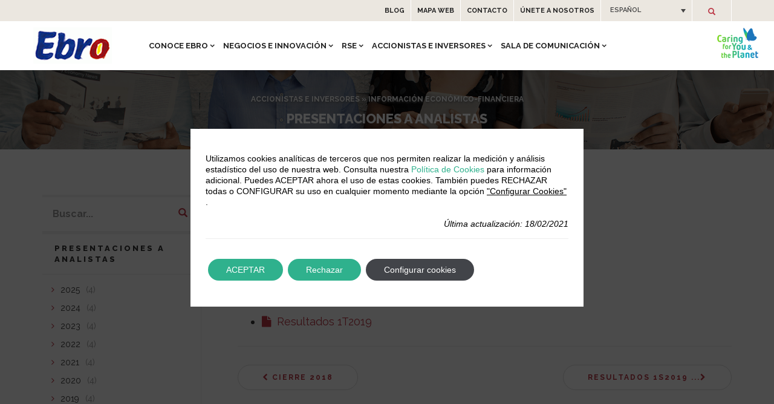

--- FILE ---
content_type: text/html; charset=UTF-8
request_url: https://www.ebrofoods.es/presentaciones-a-analistas/resultados-1t2019-2/
body_size: 14442
content:
<!doctype html>
<!--[if !IE]>
<html class="no-js non-ie" lang="es-ES"> <![endif]-->
<!--[if IE 7 ]>
<html class="no-js ie7" lang="es-ES"> <![endif]-->
<!--[if IE 8 ]>
<html class="no-js ie8" lang="es-ES"> <![endif]-->
<!--[if IE 9 ]>
<html class="no-js ie9" lang="es-ES"> <![endif]-->
<!--[if gt IE 9]><!-->
<html class="no-js" lang="es-ES"> <!--<![endif]-->
	<head>
		<meta charset="UTF-8">
		<meta name="viewport" content="width=device-width, minimum-scale=0.25, maximum-scale=5, initial-scale=1.0">
		<meta name="theme-color" content="">
		<link rel="profile" href="http://gmpg.org/xfn/11">
		<link rel="shortcut icon" type="image/x-icon" href="https://www.ebrofoods.es/wp-content/themes/ebro/favicon.ico" />

		<link rel="preconnect" href="https://fonts.gstatic.com/" crossorigin>
		<link rel="preconnect" href="https://fonts.googleapis.com/" crossorigin>

		<meta name='robots' content='max-image-preview:large' />
	<style>img:is([sizes="auto" i], [sizes^="auto," i]) { contain-intrinsic-size: 3000px 1500px }</style>
	<link rel="alternate" hreflang="es" href="https://www.ebrofoods.es/presentaciones-a-analistas/resultados-1t2019-2/" />
<link rel="alternate" hreflang="en" href="https://www.ebrofoods.es/en/presentations-to-analysts/resultados-1t2019/" />
<link rel="alternate" hreflang="x-default" href="https://www.ebrofoods.es/presentaciones-a-analistas/resultados-1t2019-2/" />

	<!-- This site is optimized with the Yoast SEO plugin v26.1.1 - https://yoast.com/wordpress/plugins/seo/ -->
	<title>Resultados 1T2019 - Ebro Foods</title>
	<link rel="canonical" href="https://www.ebrofoods.es/presentaciones-a-analistas/resultados-1t2019-2/" />
	<meta property="og:locale" content="es_ES" />
	<meta property="og:type" content="article" />
	<meta property="og:title" content="Resultados 1T2019 - Ebro Foods" />
	<meta property="og:description" content="Presentación de resultados del primer trimestre de 2019" />
	<meta property="og:url" content="https://www.ebrofoods.es/presentaciones-a-analistas/resultados-1t2019-2/" />
	<meta property="og:site_name" content="Ebro Foods" />
	<meta property="article:publisher" content="https://www.facebook.com/GrupoEbro/" />
	<meta property="article:published_time" content="2019-04-30T14:35:38+00:00" />
	<meta name="author" content="Ebro Foods" />
	<meta name="twitter:card" content="summary_large_image" />
	<meta name="twitter:creator" content="@GrupoEbro" />
	<meta name="twitter:site" content="@GrupoEbro" />
	<script type="application/ld+json" class="yoast-schema-graph">{"@context":"https://schema.org","@graph":[{"@type":"Article","@id":"https://www.ebrofoods.es/presentaciones-a-analistas/resultados-1t2019-2/#article","isPartOf":{"@id":"https://www.ebrofoods.es/presentaciones-a-analistas/resultados-1t2019-2/"},"author":{"name":"Ebro Foods","@id":"https://www.ebrofoods.es/#/schema/person/4331ee946d5c693bd4080a5d4ed6d950"},"headline":"Resultados 1T2019","datePublished":"2019-04-30T14:35:38+00:00","mainEntityOfPage":{"@id":"https://www.ebrofoods.es/presentaciones-a-analistas/resultados-1t2019-2/"},"wordCount":10,"publisher":{"@id":"https://www.ebrofoods.es/#organization"},"articleSection":["Presentaciones a Analistas"],"inLanguage":"es"},{"@type":"WebPage","@id":"https://www.ebrofoods.es/presentaciones-a-analistas/resultados-1t2019-2/","url":"https://www.ebrofoods.es/presentaciones-a-analistas/resultados-1t2019-2/","name":"Resultados 1T2019 - Ebro Foods","isPartOf":{"@id":"https://www.ebrofoods.es/#website"},"datePublished":"2019-04-30T14:35:38+00:00","breadcrumb":{"@id":"https://www.ebrofoods.es/presentaciones-a-analistas/resultados-1t2019-2/#breadcrumb"},"inLanguage":"es","potentialAction":[{"@type":"ReadAction","target":["https://www.ebrofoods.es/presentaciones-a-analistas/resultados-1t2019-2/"]}]},{"@type":"BreadcrumbList","@id":"https://www.ebrofoods.es/presentaciones-a-analistas/resultados-1t2019-2/#breadcrumb","itemListElement":[{"@type":"ListItem","position":1,"name":"Accionistas e Inversores","item":"https://www.ebrofoods.es/informacion-para-accionistas-e-inversores/"},{"@type":"ListItem","position":2,"name":"Información Económico-Financiera"}]},{"@type":"WebSite","@id":"https://www.ebrofoods.es/#website","url":"https://www.ebrofoods.es/","name":"Ebro Foods","description":"Líder mundial en el sector del arroz y el segundo fabricante mundial de pasta","publisher":{"@id":"https://www.ebrofoods.es/#organization"},"potentialAction":[{"@type":"SearchAction","target":{"@type":"EntryPoint","urlTemplate":"https://www.ebrofoods.es/?s={search_term_string}"},"query-input":{"@type":"PropertyValueSpecification","valueRequired":true,"valueName":"search_term_string"}}],"inLanguage":"es"},{"@type":"Organization","@id":"https://www.ebrofoods.es/#organization","name":"Ebro Foods, S.A.","url":"https://www.ebrofoods.es/","logo":{"@type":"ImageObject","inLanguage":"es","@id":"https://www.ebrofoods.es/#/schema/logo/image/","url":"https://www.ebrofoods.es/wp-content/uploads/2017/05/ebrfoods-logo-footer.gif","contentUrl":"https://www.ebrofoods.es/wp-content/uploads/2017/05/ebrfoods-logo-footer.gif","width":130,"height":60,"caption":"Ebro Foods, S.A."},"image":{"@id":"https://www.ebrofoods.es/#/schema/logo/image/"},"sameAs":["https://www.facebook.com/GrupoEbro/","https://x.com/GrupoEbro","https://www.youtube.com/channel/UCh3cogjYAHt0npYOYzm9STQ"]},{"@type":"Person","@id":"https://www.ebrofoods.es/#/schema/person/4331ee946d5c693bd4080a5d4ed6d950","name":"Ebro Foods"}]}</script>
	<!-- / Yoast SEO plugin. -->


<link rel='dns-prefetch' href='//fonts.googleapis.com' />
<link rel="alternate" type="application/rss+xml" title="Ebro Foods &raquo; Feed" href="https://www.ebrofoods.es/feed/" />
<link rel='stylesheet' id='wp-block-library-css' href='https://www.ebrofoods.es/wp-includes/css/dist/block-library/style.min.css?ver=6.8.3' type='text/css' media='all' />
<style id='classic-theme-styles-inline-css' type='text/css'>
/*! This file is auto-generated */
.wp-block-button__link{color:#fff;background-color:#32373c;border-radius:9999px;box-shadow:none;text-decoration:none;padding:calc(.667em + 2px) calc(1.333em + 2px);font-size:1.125em}.wp-block-file__button{background:#32373c;color:#fff;text-decoration:none}
</style>
<style id='global-styles-inline-css' type='text/css'>
:root{--wp--preset--aspect-ratio--square: 1;--wp--preset--aspect-ratio--4-3: 4/3;--wp--preset--aspect-ratio--3-4: 3/4;--wp--preset--aspect-ratio--3-2: 3/2;--wp--preset--aspect-ratio--2-3: 2/3;--wp--preset--aspect-ratio--16-9: 16/9;--wp--preset--aspect-ratio--9-16: 9/16;--wp--preset--color--black: #000000;--wp--preset--color--cyan-bluish-gray: #abb8c3;--wp--preset--color--white: #ffffff;--wp--preset--color--pale-pink: #f78da7;--wp--preset--color--vivid-red: #cf2e2e;--wp--preset--color--luminous-vivid-orange: #ff6900;--wp--preset--color--luminous-vivid-amber: #fcb900;--wp--preset--color--light-green-cyan: #7bdcb5;--wp--preset--color--vivid-green-cyan: #00d084;--wp--preset--color--pale-cyan-blue: #8ed1fc;--wp--preset--color--vivid-cyan-blue: #0693e3;--wp--preset--color--vivid-purple: #9b51e0;--wp--preset--gradient--vivid-cyan-blue-to-vivid-purple: linear-gradient(135deg,rgba(6,147,227,1) 0%,rgb(155,81,224) 100%);--wp--preset--gradient--light-green-cyan-to-vivid-green-cyan: linear-gradient(135deg,rgb(122,220,180) 0%,rgb(0,208,130) 100%);--wp--preset--gradient--luminous-vivid-amber-to-luminous-vivid-orange: linear-gradient(135deg,rgba(252,185,0,1) 0%,rgba(255,105,0,1) 100%);--wp--preset--gradient--luminous-vivid-orange-to-vivid-red: linear-gradient(135deg,rgba(255,105,0,1) 0%,rgb(207,46,46) 100%);--wp--preset--gradient--very-light-gray-to-cyan-bluish-gray: linear-gradient(135deg,rgb(238,238,238) 0%,rgb(169,184,195) 100%);--wp--preset--gradient--cool-to-warm-spectrum: linear-gradient(135deg,rgb(74,234,220) 0%,rgb(151,120,209) 20%,rgb(207,42,186) 40%,rgb(238,44,130) 60%,rgb(251,105,98) 80%,rgb(254,248,76) 100%);--wp--preset--gradient--blush-light-purple: linear-gradient(135deg,rgb(255,206,236) 0%,rgb(152,150,240) 100%);--wp--preset--gradient--blush-bordeaux: linear-gradient(135deg,rgb(254,205,165) 0%,rgb(254,45,45) 50%,rgb(107,0,62) 100%);--wp--preset--gradient--luminous-dusk: linear-gradient(135deg,rgb(255,203,112) 0%,rgb(199,81,192) 50%,rgb(65,88,208) 100%);--wp--preset--gradient--pale-ocean: linear-gradient(135deg,rgb(255,245,203) 0%,rgb(182,227,212) 50%,rgb(51,167,181) 100%);--wp--preset--gradient--electric-grass: linear-gradient(135deg,rgb(202,248,128) 0%,rgb(113,206,126) 100%);--wp--preset--gradient--midnight: linear-gradient(135deg,rgb(2,3,129) 0%,rgb(40,116,252) 100%);--wp--preset--font-size--small: 13px;--wp--preset--font-size--medium: 20px;--wp--preset--font-size--large: 36px;--wp--preset--font-size--x-large: 42px;--wp--preset--spacing--20: 0.44rem;--wp--preset--spacing--30: 0.67rem;--wp--preset--spacing--40: 1rem;--wp--preset--spacing--50: 1.5rem;--wp--preset--spacing--60: 2.25rem;--wp--preset--spacing--70: 3.38rem;--wp--preset--spacing--80: 5.06rem;--wp--preset--shadow--natural: 6px 6px 9px rgba(0, 0, 0, 0.2);--wp--preset--shadow--deep: 12px 12px 50px rgba(0, 0, 0, 0.4);--wp--preset--shadow--sharp: 6px 6px 0px rgba(0, 0, 0, 0.2);--wp--preset--shadow--outlined: 6px 6px 0px -3px rgba(255, 255, 255, 1), 6px 6px rgba(0, 0, 0, 1);--wp--preset--shadow--crisp: 6px 6px 0px rgba(0, 0, 0, 1);}:where(.is-layout-flex){gap: 0.5em;}:where(.is-layout-grid){gap: 0.5em;}body .is-layout-flex{display: flex;}.is-layout-flex{flex-wrap: wrap;align-items: center;}.is-layout-flex > :is(*, div){margin: 0;}body .is-layout-grid{display: grid;}.is-layout-grid > :is(*, div){margin: 0;}:where(.wp-block-columns.is-layout-flex){gap: 2em;}:where(.wp-block-columns.is-layout-grid){gap: 2em;}:where(.wp-block-post-template.is-layout-flex){gap: 1.25em;}:where(.wp-block-post-template.is-layout-grid){gap: 1.25em;}.has-black-color{color: var(--wp--preset--color--black) !important;}.has-cyan-bluish-gray-color{color: var(--wp--preset--color--cyan-bluish-gray) !important;}.has-white-color{color: var(--wp--preset--color--white) !important;}.has-pale-pink-color{color: var(--wp--preset--color--pale-pink) !important;}.has-vivid-red-color{color: var(--wp--preset--color--vivid-red) !important;}.has-luminous-vivid-orange-color{color: var(--wp--preset--color--luminous-vivid-orange) !important;}.has-luminous-vivid-amber-color{color: var(--wp--preset--color--luminous-vivid-amber) !important;}.has-light-green-cyan-color{color: var(--wp--preset--color--light-green-cyan) !important;}.has-vivid-green-cyan-color{color: var(--wp--preset--color--vivid-green-cyan) !important;}.has-pale-cyan-blue-color{color: var(--wp--preset--color--pale-cyan-blue) !important;}.has-vivid-cyan-blue-color{color: var(--wp--preset--color--vivid-cyan-blue) !important;}.has-vivid-purple-color{color: var(--wp--preset--color--vivid-purple) !important;}.has-black-background-color{background-color: var(--wp--preset--color--black) !important;}.has-cyan-bluish-gray-background-color{background-color: var(--wp--preset--color--cyan-bluish-gray) !important;}.has-white-background-color{background-color: var(--wp--preset--color--white) !important;}.has-pale-pink-background-color{background-color: var(--wp--preset--color--pale-pink) !important;}.has-vivid-red-background-color{background-color: var(--wp--preset--color--vivid-red) !important;}.has-luminous-vivid-orange-background-color{background-color: var(--wp--preset--color--luminous-vivid-orange) !important;}.has-luminous-vivid-amber-background-color{background-color: var(--wp--preset--color--luminous-vivid-amber) !important;}.has-light-green-cyan-background-color{background-color: var(--wp--preset--color--light-green-cyan) !important;}.has-vivid-green-cyan-background-color{background-color: var(--wp--preset--color--vivid-green-cyan) !important;}.has-pale-cyan-blue-background-color{background-color: var(--wp--preset--color--pale-cyan-blue) !important;}.has-vivid-cyan-blue-background-color{background-color: var(--wp--preset--color--vivid-cyan-blue) !important;}.has-vivid-purple-background-color{background-color: var(--wp--preset--color--vivid-purple) !important;}.has-black-border-color{border-color: var(--wp--preset--color--black) !important;}.has-cyan-bluish-gray-border-color{border-color: var(--wp--preset--color--cyan-bluish-gray) !important;}.has-white-border-color{border-color: var(--wp--preset--color--white) !important;}.has-pale-pink-border-color{border-color: var(--wp--preset--color--pale-pink) !important;}.has-vivid-red-border-color{border-color: var(--wp--preset--color--vivid-red) !important;}.has-luminous-vivid-orange-border-color{border-color: var(--wp--preset--color--luminous-vivid-orange) !important;}.has-luminous-vivid-amber-border-color{border-color: var(--wp--preset--color--luminous-vivid-amber) !important;}.has-light-green-cyan-border-color{border-color: var(--wp--preset--color--light-green-cyan) !important;}.has-vivid-green-cyan-border-color{border-color: var(--wp--preset--color--vivid-green-cyan) !important;}.has-pale-cyan-blue-border-color{border-color: var(--wp--preset--color--pale-cyan-blue) !important;}.has-vivid-cyan-blue-border-color{border-color: var(--wp--preset--color--vivid-cyan-blue) !important;}.has-vivid-purple-border-color{border-color: var(--wp--preset--color--vivid-purple) !important;}.has-vivid-cyan-blue-to-vivid-purple-gradient-background{background: var(--wp--preset--gradient--vivid-cyan-blue-to-vivid-purple) !important;}.has-light-green-cyan-to-vivid-green-cyan-gradient-background{background: var(--wp--preset--gradient--light-green-cyan-to-vivid-green-cyan) !important;}.has-luminous-vivid-amber-to-luminous-vivid-orange-gradient-background{background: var(--wp--preset--gradient--luminous-vivid-amber-to-luminous-vivid-orange) !important;}.has-luminous-vivid-orange-to-vivid-red-gradient-background{background: var(--wp--preset--gradient--luminous-vivid-orange-to-vivid-red) !important;}.has-very-light-gray-to-cyan-bluish-gray-gradient-background{background: var(--wp--preset--gradient--very-light-gray-to-cyan-bluish-gray) !important;}.has-cool-to-warm-spectrum-gradient-background{background: var(--wp--preset--gradient--cool-to-warm-spectrum) !important;}.has-blush-light-purple-gradient-background{background: var(--wp--preset--gradient--blush-light-purple) !important;}.has-blush-bordeaux-gradient-background{background: var(--wp--preset--gradient--blush-bordeaux) !important;}.has-luminous-dusk-gradient-background{background: var(--wp--preset--gradient--luminous-dusk) !important;}.has-pale-ocean-gradient-background{background: var(--wp--preset--gradient--pale-ocean) !important;}.has-electric-grass-gradient-background{background: var(--wp--preset--gradient--electric-grass) !important;}.has-midnight-gradient-background{background: var(--wp--preset--gradient--midnight) !important;}.has-small-font-size{font-size: var(--wp--preset--font-size--small) !important;}.has-medium-font-size{font-size: var(--wp--preset--font-size--medium) !important;}.has-large-font-size{font-size: var(--wp--preset--font-size--large) !important;}.has-x-large-font-size{font-size: var(--wp--preset--font-size--x-large) !important;}
:where(.wp-block-post-template.is-layout-flex){gap: 1.25em;}:where(.wp-block-post-template.is-layout-grid){gap: 1.25em;}
:where(.wp-block-columns.is-layout-flex){gap: 2em;}:where(.wp-block-columns.is-layout-grid){gap: 2em;}
:root :where(.wp-block-pullquote){font-size: 1.5em;line-height: 1.6;}
</style>
<link rel='stylesheet' id='rfw-style-css' href='https://www.ebrofoods.es/wp-content/plugins/rss-feed-widget/css/style.css?ver=2025110912' type='text/css' media='all' />
<link rel='stylesheet' id='contact-form-7-css' href='https://www.ebrofoods.es/wp-content/plugins/contact-form-7/includes/css/styles.css?ver=6.1.2' type='text/css' media='all' />
<link rel='stylesheet' id='wpcf7-redirect-script-frontend-css' href='https://www.ebrofoods.es/wp-content/plugins/wpcf7-redirect/build/assets/frontend-script.css?ver=2c532d7e2be36f6af233' type='text/css' media='all' />
<link rel='stylesheet' id='wpml-legacy-dropdown-click-0-css' href='https://www.ebrofoods.es/wp-content/plugins/sitepress-multilingual-cms/templates/language-switchers/legacy-dropdown-click/style.min.css?ver=1' type='text/css' media='all' />
<link rel='stylesheet' id='megamenu-css' href='https://www.ebrofoods.es/wp-content/uploads/maxmegamenu/style_es.css?ver=922841' type='text/css' media='all' />
<link rel='stylesheet' id='dashicons-css' href='https://www.ebrofoods.es/wp-includes/css/dashicons.min.css?ver=6.8.3' type='text/css' media='all' />
<link rel='stylesheet' id='megamenu-google-fonts-css' href='//fonts.googleapis.com/css?family=Raleway%3A400%2C700&#038;ver=6.8.3' type='text/css' media='all' />
<link rel='stylesheet' id='megamenu-fontawesome-css' href='https://www.ebrofoods.es/wp-content/plugins/megamenu-pro/icons/fontawesome/css/font-awesome.min.css?ver=1.6.5' type='text/css' media='all' />
<link rel='stylesheet' id='megamenu-genericons-css' href='https://www.ebrofoods.es/wp-content/plugins/megamenu-pro/icons/genericons/genericons/genericons.css?ver=1.6.5' type='text/css' media='all' />
<link rel='stylesheet' id='sparkling-bootstrap-css' href='https://www.ebrofoods.es/wp-content/themes/ebro/inc/css/bootstrap.min.css?ver=6.8.3' type='text/css' media='all' />
<link rel='stylesheet' id='sparkling-fonts-css' href='//fonts.googleapis.com/css?family=Lora%3A400i%2C700i%7CRaleway%3A300%2C400%2C500%2C600%2C700%2C800%2C900&#038;ver=6.8.3' type='text/css' media='all' />
<link rel='stylesheet' id='sparkling-style-css' href='https://www.ebrofoods.es/wp-content/themes/ebro/style.css?ver=6.8.3' type='text/css' media='all' />
<link rel='stylesheet' id='fancybox-css' href='https://www.ebrofoods.es/wp-content/plugins/easy-fancybox/fancybox/1.5.4/jquery.fancybox.min.css?ver=6.8.3' type='text/css' media='screen' />
<link rel='stylesheet' id='moove_gdpr_frontend-css' href='https://www.ebrofoods.es/wp-content/plugins/gdpr-cookie-compliance/dist/styles/gdpr-main-nf.css?ver=5.0.9' type='text/css' media='all' />
<style id='moove_gdpr_frontend-inline-css' type='text/css'>
				#moove_gdpr_cookie_modal .moove-gdpr-modal-content .moove-gdpr-tab-main h3.tab-title, 
				#moove_gdpr_cookie_modal .moove-gdpr-modal-content .moove-gdpr-tab-main span.tab-title,
				#moove_gdpr_cookie_modal .moove-gdpr-modal-content .moove-gdpr-modal-left-content #moove-gdpr-menu li a, 
				#moove_gdpr_cookie_modal .moove-gdpr-modal-content .moove-gdpr-modal-left-content #moove-gdpr-menu li button,
				#moove_gdpr_cookie_modal .moove-gdpr-modal-content .moove-gdpr-modal-left-content .moove-gdpr-branding-cnt a,
				#moove_gdpr_cookie_modal .moove-gdpr-modal-content .moove-gdpr-modal-footer-content .moove-gdpr-button-holder a.mgbutton, 
				#moove_gdpr_cookie_modal .moove-gdpr-modal-content .moove-gdpr-modal-footer-content .moove-gdpr-button-holder button.mgbutton,
				#moove_gdpr_cookie_modal .cookie-switch .cookie-slider:after, 
				#moove_gdpr_cookie_modal .cookie-switch .slider:after, 
				#moove_gdpr_cookie_modal .switch .cookie-slider:after, 
				#moove_gdpr_cookie_modal .switch .slider:after,
				#moove_gdpr_cookie_info_bar .moove-gdpr-info-bar-container .moove-gdpr-info-bar-content p, 
				#moove_gdpr_cookie_info_bar .moove-gdpr-info-bar-container .moove-gdpr-info-bar-content p a,
				#moove_gdpr_cookie_info_bar .moove-gdpr-info-bar-container .moove-gdpr-info-bar-content a.mgbutton, 
				#moove_gdpr_cookie_info_bar .moove-gdpr-info-bar-container .moove-gdpr-info-bar-content button.mgbutton,
				#moove_gdpr_cookie_modal .moove-gdpr-modal-content .moove-gdpr-tab-main .moove-gdpr-tab-main-content h1, 
				#moove_gdpr_cookie_modal .moove-gdpr-modal-content .moove-gdpr-tab-main .moove-gdpr-tab-main-content h2, 
				#moove_gdpr_cookie_modal .moove-gdpr-modal-content .moove-gdpr-tab-main .moove-gdpr-tab-main-content h3, 
				#moove_gdpr_cookie_modal .moove-gdpr-modal-content .moove-gdpr-tab-main .moove-gdpr-tab-main-content h4, 
				#moove_gdpr_cookie_modal .moove-gdpr-modal-content .moove-gdpr-tab-main .moove-gdpr-tab-main-content h5, 
				#moove_gdpr_cookie_modal .moove-gdpr-modal-content .moove-gdpr-tab-main .moove-gdpr-tab-main-content h6,
				#moove_gdpr_cookie_modal .moove-gdpr-modal-content.moove_gdpr_modal_theme_v2 .moove-gdpr-modal-title .tab-title,
				#moove_gdpr_cookie_modal .moove-gdpr-modal-content.moove_gdpr_modal_theme_v2 .moove-gdpr-tab-main h3.tab-title, 
				#moove_gdpr_cookie_modal .moove-gdpr-modal-content.moove_gdpr_modal_theme_v2 .moove-gdpr-tab-main span.tab-title,
				#moove_gdpr_cookie_modal .moove-gdpr-modal-content.moove_gdpr_modal_theme_v2 .moove-gdpr-branding-cnt a {
					font-weight: inherit				}
			#moove_gdpr_cookie_modal,#moove_gdpr_cookie_info_bar,.gdpr_cookie_settings_shortcode_content{font-family:Arial,Helvetica,sans-serif}#moove_gdpr_save_popup_settings_button{background-color:#373737;color:#fff}#moove_gdpr_save_popup_settings_button:hover{background-color:#000}#moove_gdpr_cookie_info_bar .moove-gdpr-info-bar-container .moove-gdpr-info-bar-content a.mgbutton,#moove_gdpr_cookie_info_bar .moove-gdpr-info-bar-container .moove-gdpr-info-bar-content button.mgbutton{background-color:#2fb18d}#moove_gdpr_cookie_modal .moove-gdpr-modal-content .moove-gdpr-modal-footer-content .moove-gdpr-button-holder a.mgbutton,#moove_gdpr_cookie_modal .moove-gdpr-modal-content .moove-gdpr-modal-footer-content .moove-gdpr-button-holder button.mgbutton,.gdpr_cookie_settings_shortcode_content .gdpr-shr-button.button-green{background-color:#2fb18d;border-color:#2fb18d}#moove_gdpr_cookie_modal .moove-gdpr-modal-content .moove-gdpr-modal-footer-content .moove-gdpr-button-holder a.mgbutton:hover,#moove_gdpr_cookie_modal .moove-gdpr-modal-content .moove-gdpr-modal-footer-content .moove-gdpr-button-holder button.mgbutton:hover,.gdpr_cookie_settings_shortcode_content .gdpr-shr-button.button-green:hover{background-color:#fff;color:#2fb18d}#moove_gdpr_cookie_modal .moove-gdpr-modal-content .moove-gdpr-modal-close i,#moove_gdpr_cookie_modal .moove-gdpr-modal-content .moove-gdpr-modal-close span.gdpr-icon{background-color:#2fb18d;border:1px solid #2fb18d}#moove_gdpr_cookie_info_bar span.moove-gdpr-infobar-allow-all.focus-g,#moove_gdpr_cookie_info_bar span.moove-gdpr-infobar-allow-all:focus,#moove_gdpr_cookie_info_bar button.moove-gdpr-infobar-allow-all.focus-g,#moove_gdpr_cookie_info_bar button.moove-gdpr-infobar-allow-all:focus,#moove_gdpr_cookie_info_bar span.moove-gdpr-infobar-reject-btn.focus-g,#moove_gdpr_cookie_info_bar span.moove-gdpr-infobar-reject-btn:focus,#moove_gdpr_cookie_info_bar button.moove-gdpr-infobar-reject-btn.focus-g,#moove_gdpr_cookie_info_bar button.moove-gdpr-infobar-reject-btn:focus,#moove_gdpr_cookie_info_bar span.change-settings-button.focus-g,#moove_gdpr_cookie_info_bar span.change-settings-button:focus,#moove_gdpr_cookie_info_bar button.change-settings-button.focus-g,#moove_gdpr_cookie_info_bar button.change-settings-button:focus{-webkit-box-shadow:0 0 1px 3px #2fb18d;-moz-box-shadow:0 0 1px 3px #2fb18d;box-shadow:0 0 1px 3px #2fb18d}#moove_gdpr_cookie_modal .moove-gdpr-modal-content .moove-gdpr-modal-close i:hover,#moove_gdpr_cookie_modal .moove-gdpr-modal-content .moove-gdpr-modal-close span.gdpr-icon:hover,#moove_gdpr_cookie_info_bar span[data-href]>u.change-settings-button{color:#2fb18d}#moove_gdpr_cookie_modal .moove-gdpr-modal-content .moove-gdpr-modal-left-content #moove-gdpr-menu li.menu-item-selected a span.gdpr-icon,#moove_gdpr_cookie_modal .moove-gdpr-modal-content .moove-gdpr-modal-left-content #moove-gdpr-menu li.menu-item-selected button span.gdpr-icon{color:inherit}#moove_gdpr_cookie_modal .moove-gdpr-modal-content .moove-gdpr-modal-left-content #moove-gdpr-menu li a span.gdpr-icon,#moove_gdpr_cookie_modal .moove-gdpr-modal-content .moove-gdpr-modal-left-content #moove-gdpr-menu li button span.gdpr-icon{color:inherit}#moove_gdpr_cookie_modal .gdpr-acc-link{line-height:0;font-size:0;color:transparent;position:absolute}#moove_gdpr_cookie_modal .moove-gdpr-modal-content .moove-gdpr-modal-close:hover i,#moove_gdpr_cookie_modal .moove-gdpr-modal-content .moove-gdpr-modal-left-content #moove-gdpr-menu li a,#moove_gdpr_cookie_modal .moove-gdpr-modal-content .moove-gdpr-modal-left-content #moove-gdpr-menu li button,#moove_gdpr_cookie_modal .moove-gdpr-modal-content .moove-gdpr-modal-left-content #moove-gdpr-menu li button i,#moove_gdpr_cookie_modal .moove-gdpr-modal-content .moove-gdpr-modal-left-content #moove-gdpr-menu li a i,#moove_gdpr_cookie_modal .moove-gdpr-modal-content .moove-gdpr-tab-main .moove-gdpr-tab-main-content a:hover,#moove_gdpr_cookie_info_bar.moove-gdpr-dark-scheme .moove-gdpr-info-bar-container .moove-gdpr-info-bar-content a.mgbutton:hover,#moove_gdpr_cookie_info_bar.moove-gdpr-dark-scheme .moove-gdpr-info-bar-container .moove-gdpr-info-bar-content button.mgbutton:hover,#moove_gdpr_cookie_info_bar.moove-gdpr-dark-scheme .moove-gdpr-info-bar-container .moove-gdpr-info-bar-content a:hover,#moove_gdpr_cookie_info_bar.moove-gdpr-dark-scheme .moove-gdpr-info-bar-container .moove-gdpr-info-bar-content button:hover,#moove_gdpr_cookie_info_bar.moove-gdpr-dark-scheme .moove-gdpr-info-bar-container .moove-gdpr-info-bar-content span.change-settings-button:hover,#moove_gdpr_cookie_info_bar.moove-gdpr-dark-scheme .moove-gdpr-info-bar-container .moove-gdpr-info-bar-content button.change-settings-button:hover,#moove_gdpr_cookie_info_bar.moove-gdpr-dark-scheme .moove-gdpr-info-bar-container .moove-gdpr-info-bar-content u.change-settings-button:hover,#moove_gdpr_cookie_info_bar span[data-href]>u.change-settings-button,#moove_gdpr_cookie_info_bar.moove-gdpr-dark-scheme .moove-gdpr-info-bar-container .moove-gdpr-info-bar-content a.mgbutton.focus-g,#moove_gdpr_cookie_info_bar.moove-gdpr-dark-scheme .moove-gdpr-info-bar-container .moove-gdpr-info-bar-content button.mgbutton.focus-g,#moove_gdpr_cookie_info_bar.moove-gdpr-dark-scheme .moove-gdpr-info-bar-container .moove-gdpr-info-bar-content a.focus-g,#moove_gdpr_cookie_info_bar.moove-gdpr-dark-scheme .moove-gdpr-info-bar-container .moove-gdpr-info-bar-content button.focus-g,#moove_gdpr_cookie_info_bar.moove-gdpr-dark-scheme .moove-gdpr-info-bar-container .moove-gdpr-info-bar-content a.mgbutton:focus,#moove_gdpr_cookie_info_bar.moove-gdpr-dark-scheme .moove-gdpr-info-bar-container .moove-gdpr-info-bar-content button.mgbutton:focus,#moove_gdpr_cookie_info_bar.moove-gdpr-dark-scheme .moove-gdpr-info-bar-container .moove-gdpr-info-bar-content a:focus,#moove_gdpr_cookie_info_bar.moove-gdpr-dark-scheme .moove-gdpr-info-bar-container .moove-gdpr-info-bar-content button:focus,#moove_gdpr_cookie_info_bar.moove-gdpr-dark-scheme .moove-gdpr-info-bar-container .moove-gdpr-info-bar-content span.change-settings-button.focus-g,span.change-settings-button:focus,button.change-settings-button.focus-g,button.change-settings-button:focus,#moove_gdpr_cookie_info_bar.moove-gdpr-dark-scheme .moove-gdpr-info-bar-container .moove-gdpr-info-bar-content u.change-settings-button.focus-g,#moove_gdpr_cookie_info_bar.moove-gdpr-dark-scheme .moove-gdpr-info-bar-container .moove-gdpr-info-bar-content u.change-settings-button:focus{color:#2fb18d}#moove_gdpr_cookie_modal .moove-gdpr-branding.focus-g span,#moove_gdpr_cookie_modal .moove-gdpr-modal-content .moove-gdpr-tab-main a.focus-g,#moove_gdpr_cookie_modal .moove-gdpr-modal-content .moove-gdpr-tab-main .gdpr-cd-details-toggle.focus-g{color:#2fb18d}#moove_gdpr_cookie_modal.gdpr_lightbox-hide{display:none}#moove_gdpr_cookie_info_bar.gdpr-full-screen-infobar .moove-gdpr-info-bar-container .moove-gdpr-info-bar-content .moove-gdpr-cookie-notice p a{color:#2fb18d!important}
</style>
<link rel='stylesheet' id='gdpr_cc_addon_frontend-css' href='https://www.ebrofoods.es/wp-content/plugins/gdpr-cookie-compliance-addon/assets/css/gdpr_cc_addon.css?ver=4.0.5' type='text/css' media='all' />
<script type="text/javascript" src="https://www.ebrofoods.es/wp-includes/js/jquery/jquery.min.js?ver=3.7.1" id="jquery-core-js"></script>
<script type="text/javascript" src="https://www.ebrofoods.es/wp-includes/js/jquery/jquery-migrate.min.js?ver=3.4.1" id="jquery-migrate-js"></script>
<script type="text/javascript" src="https://www.ebrofoods.es/wp-content/plugins/sitepress-multilingual-cms/templates/language-switchers/legacy-dropdown-click/script.min.js?ver=1" id="wpml-legacy-dropdown-click-0-js"></script>
<script type="text/javascript" src="https://www.ebrofoods.es/wp-content/themes/ebro/inc/js/ebro.js?ver=6.8.3" id="ebro-js"></script>
<script type="text/javascript" src="https://www.ebrofoods.es/wp-content/themes/ebro/inc/js/modernizr.min.js?ver=6.8.3" id="sparkling-modernizr-js"></script>
<script type="text/javascript" src="https://www.ebrofoods.es/wp-content/themes/ebro/inc/js/bootstrap.min.js?ver=6.8.3" id="sparkling-bootstrapjs-js"></script>
<script type="text/javascript" src="https://www.ebrofoods.es/wp-content/themes/ebro/inc/js/functions.min.js?ver=6.8.3" id="sparkling-functions-js"></script>
<link rel="https://api.w.org/" href="https://www.ebrofoods.es/wp-json/" /><link rel="alternate" title="JSON" type="application/json" href="https://www.ebrofoods.es/wp-json/wp/v2/posts/20875" /><link rel="alternate" title="oEmbed (JSON)" type="application/json+oembed" href="https://www.ebrofoods.es/wp-json/oembed/1.0/embed?url=https%3A%2F%2Fwww.ebrofoods.es%2Fpresentaciones-a-analistas%2Fresultados-1t2019-2%2F" />
<link rel="alternate" title="oEmbed (XML)" type="text/xml+oembed" href="https://www.ebrofoods.es/wp-json/oembed/1.0/embed?url=https%3A%2F%2Fwww.ebrofoods.es%2Fpresentaciones-a-analistas%2Fresultados-1t2019-2%2F&#038;format=xml" />
<meta name="generator" content="WPML ver:4.7.6 stt:1,2;" />
<style type="text/css">.social-icons li a {background-color: #666666 !important ;}#footer-area .social-icons li a {background-color: #666666 !important ;}</style><link rel="icon" href="https://www.ebrofoods.es/wp-content/uploads/2017/05/cropped-ebrfoods-logo-footer-1-60x60.gif" sizes="32x32" />
<link rel="icon" href="https://www.ebrofoods.es/wp-content/uploads/2017/05/cropped-ebrfoods-logo-footer-1-300x300.gif" sizes="192x192" />
<link rel="apple-touch-icon" href="https://www.ebrofoods.es/wp-content/uploads/2017/05/cropped-ebrfoods-logo-footer-1-300x300.gif" />
<meta name="msapplication-TileImage" content="https://www.ebrofoods.es/wp-content/uploads/2017/05/cropped-ebrfoods-logo-footer-1-300x300.gif" />
	</head>

	<body class="wp-singular post-template-default single single-post postid-20875 single-format-standard wp-theme-ebro mega-menu-top-menu mega-menu-primary group-blog">
	<a class="sr-only sr-only-focusable" href="#content">Skip to main content</a>
	<div id="page" class="hfeed site">

		<header id="masthead" class="site-header" role="banner">
			<div id="navbar-top">
				<div class="container">
											<a href="https://www.caringforyouandtheplanet.com/" class="btn-head-custom" title="Caring for You & the Planet"> </a>
										<div class="row">
						<div class="col-sm-12">
							<a href="#" id="show_main_form"><span class="glyphicon glyphicon-search"></span></a><div id="main_search_form"><div class="container"><form role="search" method="get" class="form-search" action="https://www.ebrofoods.es/">
  <div class="input-group">
  	<label class="screen-reader-text" for="s">Buscar:</label>
    <input type="text" class="form-control search-query" placeholder="Buscar..." value="" name="s" title="Buscar:" />
    <span class="input-group-btn">
      <button type="submit" class="btn btn-default" name="submit" id="searchsubmit" value="Buscar"><span class="glyphicon glyphicon-search"></span></button>
    </span>
  </div>
</form><a href="#" id="close_main_form"><span class="glyphicon glyphicon-remove"></span></a></div></div>
<div class="wpml-ls-statics-shortcode_actions wpml-ls wpml-ls-legacy-dropdown-click js-wpml-ls-legacy-dropdown-click">
	<ul>

		<li class="wpml-ls-slot-shortcode_actions wpml-ls-item wpml-ls-item-es wpml-ls-current-language wpml-ls-first-item wpml-ls-item-legacy-dropdown-click">

			<a href="#" class="js-wpml-ls-item-toggle wpml-ls-item-toggle">
                <span class="wpml-ls-native">Español</span></a>

			<ul class="js-wpml-ls-sub-menu wpml-ls-sub-menu">
				
					<li class="wpml-ls-slot-shortcode_actions wpml-ls-item wpml-ls-item-en wpml-ls-last-item">
						<a href="https://www.ebrofoods.es/en/presentations-to-analysts/resultados-1t2019/" class="wpml-ls-link">
                            <span class="wpml-ls-native" lang="en">English</span></a>
					</li>

							</ul>

		</li>

	</ul>
</div>
<div id="mega-menu-wrap-top-menu" class="mega-menu-wrap"><div class="mega-menu-toggle" tabindex="0"><div class='mega-toggle-block mega-menu-toggle-block mega-toggle-block-left mega-toggle-block-1' id='mega-toggle-block-1'></div></div><ul id="mega-menu-top-menu" class="mega-menu mega-menu-horizontal mega-no-js" data-event="hover" data-effect="fade" data-effect-speed="200" data-second-click="go" data-document-click="collapse" data-vertical-behaviour="accordion" data-breakpoint="992" data-unbind="true"><li class='mega-menu-item mega-menu-item-type-custom mega-menu-item-object-custom mega-align-bottom-left mega-menu-flyout mega-menu-item-348' id='mega-menu-item-348'><a class="mega-menu-link" href="https://www.sentirsebiensenota.com/" tabindex="0">Blog</a></li><li class='mega-menu-item mega-menu-item-type-post_type mega-menu-item-object-page mega-align-bottom-left mega-menu-flyout mega-menu-item-17201' id='mega-menu-item-17201'><a class="mega-menu-link" href="https://www.ebrofoods.es/mapa-web/" tabindex="0">MAPA WEB</a></li><li class='mega-menu-item mega-menu-item-type-post_type mega-menu-item-object-page mega-align-bottom-left mega-menu-flyout mega-hide-when-sticky mega-menu-item-349' id='mega-menu-item-349'><a class="mega-menu-link" href="https://www.ebrofoods.es/contacto/" tabindex="0">Contacto</a></li><li class='mega-menu-item mega-menu-item-type-post_type mega-menu-item-object-page mega-align-bottom-left mega-menu-flyout mega-menu-item-28281' id='mega-menu-item-28281'><a class="mega-menu-link" href="https://www.ebrofoods.es/equipo/trabaja-con-nosotros/" tabindex="0">Únete a nosotros</a></li></ul></div>						</div>
					</div>	
				</div>
			</div>
						<nav id="navbar-default" class="navbar navbar-default " role="navigation">
				<div class="container">
					<div class="row">
						<div class="site-navigation-inner hidden-xs hidden-sm col-md-2">
							<div class="navbar-header">
								
								
								<div id="logo">
									<a href="https://www.ebrofoods.es/" accesskey="0">
																					<img src="https://www.ebrofoods.es/wp-content/uploads/2017/05/cropped-ebrfoods-logo-footer.gif"  height="60" width="130" alt="Ebro Foods" />
																			</a>
								</div><!-- end of #logo -->

								
								
							</div>
						</div>
						<div class="col-xs-12 col-sm-12 col-md-10 menu_pricipal">
							<div id="logo-responsive" class="">
									<a href="https://www.ebrofoods.es/">
																					<img src="https://www.ebrofoods.es/wp-content/uploads/2017/05/cropped-ebrfoods-logo-footer.gif"  height="60" width="130" alt="Ebro Foods "/>
																			</a>
								</div><!-- end of #logo -->
							<div id="mega-menu-wrap-primary" class="mega-menu-wrap"><div class="mega-menu-toggle" tabindex="0"><div class='mega-toggle-block mega-icon-block mega-toggle-block-left mega-toggle-block-1' id='mega-toggle-block-1'><a class='mega-icon' target='_self'></a></div><div class='mega-toggle-block mega-menu-toggle-block mega-toggle-block-right mega-toggle-block-2' id='mega-toggle-block-2'></div></div><ul id="mega-menu-primary" class="mega-menu mega-menu-horizontal mega-no-js" data-event="hover_intent" data-effect="fade" data-effect-speed="200" data-panel-inner-width="1242px" data-second-click="go" data-document-click="collapse" data-vertical-behaviour="accordion" data-breakpoint="992" data-unbind="true"><li class='mega-menu-item mega-menu-item-type-post_type mega-menu-item-object-page mega-menu-item-has-children mega-align-bottom-left mega-menu-megamenu mega-menu-item-51' id='mega-menu-item-51'><a class="mega-menu-link" href="https://www.ebrofoods.es/conoce-ebro/" aria-haspopup="true" tabindex="0">Conoce Ebro</a>
<ul class="mega-sub-menu">
<li class='mega-menu-item mega-menu-item-type-post_type mega-menu-item-object-page mega-has-icon mega-icon-top mega-menu-columns-1-of-3 mega-menu-item-258' id='mega-menu-item-258'><a class="custom mega-menu-link" href="https://www.ebrofoods.es/conoce-ebro/mision-vision-valores/"><span class='mega-title-below'>Misión, visión, valores</span></a></li><li class='mega-menu-item mega-menu-item-type-post_type mega-menu-item-object-page mega-has-icon mega-icon-top mega-menu-columns-1-of-3 mega-menu-item-296' id='mega-menu-item-296'><a class="custom mega-menu-link" href="https://www.ebrofoods.es/conoce-ebro/nuestra-historia/"><span class='mega-title-below'>Nuestra historia</span></a></li><li class='mega-menu-item mega-menu-item-type-post_type mega-menu-item-object-page mega-has-icon mega-icon-top mega-menu-columns-1-of-3 mega-menu-item-295' id='mega-menu-item-295'><a class="custom mega-menu-link" href="https://www.ebrofoods.es/conoce-ebro/ebro-en-el-mundo/"><span class='mega-title-below'>Ebro en el Mundo</span></a></li><li class='mega-menu-item mega-menu-item-type-post_type mega-menu-item-object-page mega-has-icon mega-icon-top mega-menu-columns-1-of-3 mega-menu-clear mega-menu-item-265' id='mega-menu-item-265'><a class="custom mega-menu-link" href="https://www.ebrofoods.es/conoce-ebro/modelo-de-negocio/"><span class='mega-title-below'>Modelo de negocio</span></a></li><li class='mega-menu-item mega-menu-item-type-post_type mega-menu-item-object-page mega-has-icon mega-icon-top mega-menu-columns-1-of-3 mega-menu-item-264' id='mega-menu-item-264'><a class="custom mega-menu-link" href="https://www.ebrofoods.es/conoce-ebro/estrategia/"><span class='mega-title-below'>Estrategia</span></a></li><li class='mega-menu-item mega-menu-item-type-post_type mega-menu-item-object-page mega-has-icon mega-icon-top mega-menu-columns-1-of-3 mega-menu-item-294' id='mega-menu-item-294'><a class="custom mega-menu-link" href="https://www.ebrofoods.es/conoce-ebro/palancas-de-crecimiento/"><span class='mega-title-below'>Palancas de crecimiento</span></a></li></ul>
</li><li class='mega-menu-item mega-menu-item-type-post_type mega-menu-item-object-page mega-menu-item-has-children mega-align-bottom-left mega-menu-megamenu mega-menu-item-53' id='mega-menu-item-53'><a class="mega-menu-link" href="https://www.ebrofoods.es/negocios-e-innovacion/" aria-haspopup="true" tabindex="0">Negocios e Innovación</a>
<ul class="mega-sub-menu">
<li class='mega-menu-item mega-menu-item-type-post_type mega-menu-item-object-page mega-has-icon mega-icon-top mega-menu-columns-1-of-4 mega-menu-item-4880' id='mega-menu-item-4880'><a class="custom mega-menu-link" href="https://www.ebrofoods.es/negocios-e-innovacion/area-de-negocio/"><span class='mega-title-below'>Áreas de negocio</span></a></li><li class='mega-menu-item mega-menu-item-type-post_type mega-menu-item-object-page mega-has-icon mega-icon-top mega-menu-columns-1-of-4 mega-menu-item-3408' id='mega-menu-item-3408'><a class="custom mega-menu-link" href="https://www.ebrofoods.es/negocios-e-innovacion/idi/"><span class='mega-title-below'>I+D+i</span></a></li><li class='mega-menu-item mega-menu-item-type-post_type mega-menu-item-object-page mega-has-icon mega-icon-top mega-menu-columns-1-of-4 mega-menu-item-3409' id='mega-menu-item-3409'><a class="custom mega-menu-link" href="https://www.ebrofoods.es/negocios-e-innovacion/marcas/"><span class='mega-title-below'>Marcas</span></a></li><li class='mega-menu-item mega-menu-item-type-post_type mega-menu-item-object-page mega-has-icon mega-icon-top mega-menu-columns-1-of-4 mega-menu-item-17199' id='mega-menu-item-17199'><a class="custom mega-menu-link" href="https://www.ebrofoods.es/negocios-e-innovacion/nuestras-companias/"><span class='mega-title-below'>Compañías</span></a></li></ul>
</li><li class='mega-menu-item mega-menu-item-type-post_type mega-menu-item-object-page mega-menu-item-has-children mega-align-bottom-left mega-menu-megamenu mega-menu-item-55' id='mega-menu-item-55'><a class="mega-menu-link" href="https://www.ebrofoods.es/rse/" aria-haspopup="true" tabindex="0">RSE</a>
<ul class="mega-sub-menu">
<li class='mega-menu-item mega-menu-item-type-post_type mega-menu-item-object-page mega-has-icon mega-icon-top mega-menu-columns-1-of-3 mega-menu-item-5231' id='mega-menu-item-5231'><a class="custom mega-menu-link" href="https://www.ebrofoods.es/rse/caring-for-you-and-the-planet/"><span class='mega-title-below'>Rumbo a 2030</span></a></li><li class='mega-menu-item mega-menu-item-type-post_type mega-menu-item-object-page mega-has-icon mega-icon-top mega-menu-columns-1-of-3 mega-menu-item-28177' id='mega-menu-item-28177'><a class="custom mega-menu-link" href="https://www.ebrofoods.es/nutricion-salud-innovacion/"><span class='mega-title-below'>Nutrición, salud e innovación</span></a></li><li class='mega-menu-item mega-menu-item-type-post_type mega-menu-item-object-page mega-has-icon mega-icon-top mega-menu-columns-1-of-3 mega-menu-item-24974' id='mega-menu-item-24974'><a class="custom mega-menu-link" href="https://www.ebrofoods.es/rse/caring-for-you-and-the-planet/codigos-y-politicas/"><span class='mega-title-below'>Códigos y Políticas</span></a></li><li class='mega-menu-item mega-menu-item-type-post_type mega-menu-item-object-page mega-has-icon mega-icon-top mega-menu-columns-1-of-3 mega-menu-clear mega-menu-item-5232' id='mega-menu-item-5232'><a class="custom mega-menu-link" href="https://www.ebrofoods.es/rse/compromisos-ebro/"><span class='mega-title-below'>Compromisos Ebro</span></a></li><li class='mega-menu-item mega-menu-item-type-post_type mega-menu-item-object-page mega-has-icon mega-icon-top mega-menu-columns-1-of-3 mega-menu-item-3400' id='mega-menu-item-3400'><a class="custom mega-menu-link" href="https://www.ebrofoods.es/rse/ods/"><span class='mega-title-below'>ODS</span></a></li><li class='mega-menu-item mega-menu-item-type-post_type mega-menu-item-object-page mega-has-icon mega-icon-top mega-menu-columns-1-of-3 mega-menu-item-3397' id='mega-menu-item-3397'><a class="custom mega-menu-link" href="https://www.ebrofoods.es/rse/informes-rse/"><span class='mega-title-below'>Informes RSE</span></a></li></ul>
</li><li class='mega-menu-item mega-menu-item-type-post_type mega-menu-item-object-page mega-menu-item-has-children mega-align-bottom-left mega-menu-megamenu mega-menu-item-50' id='mega-menu-item-50'><a class="mega-menu-link" href="https://www.ebrofoods.es/informacion-para-accionistas-e-inversores/" aria-haspopup="true" tabindex="0">Accionistas e Inversores</a>
<ul class="mega-sub-menu">
<li class='mega-menu-item mega-menu-item-type-post_type mega-menu-item-object-page mega-has-icon mega-icon-top mega-menu-columns-1-of-4 mega-menu-item-17156' id='mega-menu-item-17156'><a class="custom mega-menu-link" href="https://www.ebrofoods.es/informacion-para-accionistas-e-inversores/informacion-general-acerca-de-la-sociedad/cauces-de-comunicacion-con-la-sociedad/"><span class='mega-title-below'>Información general acerca de la sociedad</span></a></li><li class='mega-menu-item mega-menu-item-type-post_type mega-menu-item-object-page mega-has-icon mega-icon-top mega-menu-columns-1-of-4 mega-menu-item-3538' id='mega-menu-item-3538'><a class="custom mega-menu-link" href="https://www.ebrofoods.es/informacion-para-accionistas-e-inversores/informacion-economico-financiera/"><span class='mega-title-below'>Información Económico-Financiera</span></a></li><li class='mega-menu-item mega-menu-item-type-post_type mega-menu-item-object-page mega-has-icon mega-icon-top mega-menu-columns-1-of-4 mega-menu-item-3547' id='mega-menu-item-3547'><a class="custom mega-menu-link" href="https://www.ebrofoods.es/informacion-para-accionistas-e-inversores/gobierno-corporativo/reglamento-de-la-junta-general-de-accionistas/"><span class='mega-title-below'>Gobierno Corporativo</span></a></li><li class='mega-menu-item mega-menu-item-type-post_type mega-menu-item-object-page mega-has-icon mega-icon-top mega-menu-columns-1-of-4 mega-menu-item-21254' id='mega-menu-item-21254'><a class="custom mega-menu-link" href="https://www.ebrofoods.es/informacion-para-accionistas-e-inversores/informacion-economico-financiera/presentaciones-a-analistas/"><span class='mega-title-below'>Presentaciones a Analistas</span></a></li><li class='mega-menu-item mega-menu-item-type-post_type mega-menu-item-object-page mega-has-icon mega-icon-top mega-menu-columns-1-of-4 mega-menu-clear mega-menu-item-3550' id='mega-menu-item-3550'><a class="custom mega-menu-link" href="https://www.ebrofoods.es/informacion-para-accionistas-e-inversores/club-del-accionista/"><span class='mega-title-below'>Club del accionista</span></a></li></ul>
</li><li class='mega-menu-item mega-menu-item-type-post_type mega-menu-item-object-page mega-menu-item-has-children mega-align-bottom-left mega-menu-megamenu mega-menu-item-56' id='mega-menu-item-56'><a class="mega-menu-link" href="https://www.ebrofoods.es/sala-de-comunicacion/" aria-haspopup="true" tabindex="0">Sala de comunicación</a>
<ul class="mega-sub-menu">
<li class='mega-menu-item mega-menu-item-type-post_type mega-menu-item-object-page mega-current_page_parent mega-has-icon mega-icon-top mega-menu-columns-1-of-4 mega-menu-item-3414' id='mega-menu-item-3414'><a class="custom mega-menu-link" href="https://www.ebrofoods.es/sala-de-comunicacion/noticias/"><span class='mega-title-below'>Noticias</span></a></li><li class='mega-menu-item mega-menu-item-type-post_type mega-menu-item-object-page mega-has-icon mega-icon-top mega-menu-columns-1-of-4 mega-menu-item-3422' id='mega-menu-item-3422'><a class="custom mega-menu-link" href="https://www.ebrofoods.es/sala-de-comunicacion/galeria-multimedia/"><span class='mega-title-below'>Galería Multimedia</span></a></li><li class='mega-menu-item mega-menu-item-type-custom mega-menu-item-object-custom mega-has-icon mega-icon-top mega-menu-columns-1-of-4 mega-menu-item-3424' id='mega-menu-item-3424'><a class="custom mega-menu-link" href="https://www.ebrofoods.es/sala-de-comunicacion/informacion-financiera/"><span class='mega-title-below'>Información financiera</span></a></li><li class='mega-menu-item mega-menu-item-type-custom mega-menu-item-object-custom mega-has-icon mega-icon-top mega-menu-columns-1-of-4 mega-menu-item-3415' id='mega-menu-item-3415'><div class="sociales_menu">
<a href="https://www.facebook.com/GrupoEbro/" class="facebook" target="_blank"><i class="fa fa-facebook" aria-hidden="true"></i>
 </a>
 <a href="https://twitter.com/GrupoEbro" class="twitter" target="_blank"><i class="fa fa-twitter" aria-hidden="true"></i>
 </a>
 <a href="https://www.youtube.com/channel/UCh3cogjYAHt0npYOYzm9STQ" class="youtube" target="_blank"><i class="fa fa-youtube" aria-hidden="true"></i>
 </a>
 <a href="http://www.sentirsebiensenota.com/" class="blog"><i class="fa fa-pencil" aria-hidden="true"></i>
 </a>
</div></li></ul>
</li></ul></div>						</div>
					</div>
				</div>
			</nav><!-- .site-navigation -->
		</header><!-- #masthead -->

		<div id="content" class="site-content">

			<div class="top-section">
				<div class="header-level3" style="background-image: url(/wp-content/uploads/2018/04/header-noticias.png);"><p id="breadcrumbs"><span><span><a href="https://www.ebrofoods.es/informacion-para-accionistas-e-inversores/">Accionistas e Inversores</a></span> » <span class="breadcrumb_last" aria-current="page">Información Económico-Financiera</span></span></p><h3>Presentaciones a Analistas</h3></div>											</div>
			<div class="main-content-area">
	            				<!-- <div class="row side-pull-left">
					<div class="main-content-inner col-sm-12 col-md-8"> -->
			<div class="main-content-inner">

<div class="container">

	<div class="row">

				<div class="col-sm-12 col-md-3">
			
<div id="sidebar" class="widget-area" role="complementary">
				
			<aside id="search" class="widget widget_search">
				<a href="#" id="show_main_form"><span class="glyphicon glyphicon-search"></span></a><div id="main_search_form"><div class="container"><form role="search" method="get" class="form-search" action="https://www.ebrofoods.es/">
  <div class="input-group">
  	<label class="screen-reader-text" for="s">Buscar:</label>
    <input type="text" class="form-control search-query" placeholder="Buscar..." value="" name="s" title="Buscar:" />
    <span class="input-group-btn">
      <button type="submit" class="btn btn-default" name="submit" id="searchsubmit" value="Buscar"><span class="glyphicon glyphicon-search"></span></button>
    </span>
  </div>
</form><a href="#" id="close_main_form"><span class="glyphicon glyphicon-remove"></span></a></div></div>			</aside>

			<aside id="wp-category-archive-2" class="widget widget_wp-category-archive">
								<h3 class="widget-title">Presentaciones a Analistas</h3>
				<div class="widget widget_trv-category-archive"><ul><li><a href="https://www.ebrofoods.es/2025/?cat=16">2025</a> (4)</li><li><a href="https://www.ebrofoods.es/2024/?cat=16">2024</a> (4)</li><li><a href="https://www.ebrofoods.es/2023/?cat=16">2023</a> (4)</li><li><a href="https://www.ebrofoods.es/2022/?cat=16">2022</a> (4)</li><li><a href="https://www.ebrofoods.es/2021/?cat=16">2021</a> (4)</li><li><a href="https://www.ebrofoods.es/2020/?cat=16">2020</a> (4)</li><li><a href="https://www.ebrofoods.es/2019/?cat=16">2019</a> (4)</li><li><a href="https://www.ebrofoods.es/2018/?cat=16">2018</a> (4)</li><li><a href="https://www.ebrofoods.es/2017/?cat=16">2017</a> (4)</li><li><a href="https://www.ebrofoods.es/2016/?cat=16">2016</a> (4)</li><li><a href="https://www.ebrofoods.es/2015/?cat=16">2015</a> (4)</li><li><a href="https://www.ebrofoods.es/2014/?cat=16">2014</a> (5)</li><li><a href="https://www.ebrofoods.es/2013/?cat=16">2013</a> (2)</li><li><a href="https://www.ebrofoods.es/2004/?cat=16">2004</a> (1)</li><li><a href="https://www.ebrofoods.es/2013/?cat=16">2013</a> (1)</li><li><a href="https://www.ebrofoods.es/2004/?cat=16">2004</a> (1)</li><li><a href="https://www.ebrofoods.es/2013/?cat=16">2013</a> (2)</li><li><a href="https://www.ebrofoods.es/2003/?cat=16">2003</a> (2)</li><li><a href="https://www.ebrofoods.es/2012/?cat=16">2012</a> (1)</li><li><a href="https://www.ebrofoods.es/2003/?cat=16">2003</a> (2)</li><li><a href="https://www.ebrofoods.es/2012/?cat=16">2012</a> (1)</li><li><a href="https://www.ebrofoods.es/2003/?cat=16">2003</a> (1)</li><li><a href="https://www.ebrofoods.es/2012/?cat=16">2012</a> (1)</li><li><a href="https://www.ebrofoods.es/2003/?cat=16">2003</a> (1)</li><li><a href="https://www.ebrofoods.es/2012/?cat=16">2012</a> (2)</li><li><a href="https://www.ebrofoods.es/2002/?cat=16">2002</a> (1)</li><li><a href="https://www.ebrofoods.es/2011/?cat=16">2011</a> (1)</li><li><a href="https://www.ebrofoods.es/2002/?cat=16">2002</a> (1)</li><li><a href="https://www.ebrofoods.es/2011/?cat=16">2011</a> (5)</li><li><a href="https://www.ebrofoods.es/2010/?cat=16">2010</a> (1)</li><li><a href="https://www.ebrofoods.es/2002/?cat=16">2002</a> (2)</li><li><a href="https://www.ebrofoods.es/2010/?cat=16">2010</a> (1)</li><li><a href="https://www.ebrofoods.es/2001/?cat=16">2001</a> (1)</li><li><a href="https://www.ebrofoods.es/2010/?cat=16">2010</a> (1)</li><li><a href="https://www.ebrofoods.es/2001/?cat=16">2001</a> (1)</li><li><a href="https://www.ebrofoods.es/2010/?cat=16">2010</a> (1)</li><li><a href="https://www.ebrofoods.es/2001/?cat=16">2001</a> (1)</li><li><a href="https://www.ebrofoods.es/2010/?cat=16">2010</a> (1)</li><li><a href="https://www.ebrofoods.es/2001/?cat=16">2001</a> (1)</li><li><a href="https://www.ebrofoods.es/2009/?cat=16">2009</a> (6)</li><li><a href="https://www.ebrofoods.es/2008/?cat=16">2008</a> (4)</li><li><a href="https://www.ebrofoods.es/2007/?cat=16">2007</a> (6)</li><li><a href="https://www.ebrofoods.es/2006/?cat=16">2006</a> (10)</li><li><a href="https://www.ebrofoods.es/2005/?cat=16">2005</a> (9)</li><li><a href="https://www.ebrofoods.es/2004/?cat=16">2004</a> (4)</li></ul></div>			</aside>

		</div><!-- #secondary -->
		</div>
		
		<div class="col-sm-12 col-md-9 right">
        
			<div id="primary" class="content-area">
				<main id="main" class="site-main" role="main">

				
<article id="post-20875" class="post-20875 post type-post status-publish format-standard hentry category-presentaciones-a-analistas">
	<div class="post-inner-content">
		<header class="entry-header page-header">
			<span class="date">30.04.2019</span>
			<h1 class="entry-title ">Resultados 1T2019</h1>

		</header><!-- .entry-header -->
		
		<div class="img-post-single">
					</div>

		<div class="entry-content">
						<p>Presentación de resultados del primer trimestre de 2019</p>

						<ul>
							<li>
					<a href="https://www.ebrofoods.es/wp-content/uploads/2019/04/Resultados-1T2019.pdf" target="_blank" title="Resultados 1T2019">
						<i class="fa fa-file"></i>Resultados 1T2019					</a>
				</li>	
						</ul>
			
					</div><!-- .entry-content -->

		<footer class="entry-meta">

	    	
		</footer><!-- .entry-meta -->
	</div>

	
</article><!-- #post-## -->

	<nav class="navigation post-navigation" aria-label="Entradas">
		<h2 class="screen-reader-text">Navegación de entradas</h2>
		<div class="nav-links"><div class="nav-previous"><a href="https://www.ebrofoods.es/presentaciones-a-analistas/cierre-2018/" rel="prev"><i class="fa fa-chevron-left"></i> <span class="post-title">Cierre 2018</span></a></div><div class="nav-next"><a href="https://www.ebrofoods.es/presentaciones-a-analistas/resultados-1s2019/" rel="next"><span class="post-title">Resultados 1S2019 </span><i class="fa fa-chevron-right"></i></a></div></div>
	</nav>
				</main><!-- #main -->
			</div><!-- #primary -->
		</div>

		
	</div>
</div>
					
					
				</div><!-- close .row -->
			</div><!-- close .container -->
		</div><!-- close .site-content -->



			<footer id="footer-area">
				<div class="container footer-inner">
					<div class="row">
						

<div class="footer-widget-area">
		<div class="col-sm-3 footer-widget" role="complementary">
		<div id="text-2" class="widget widget_text">			<div class="textwidget"><p><img loading="lazy" decoding="async" class="alignnone" src="/wp-content/uploads/2017/05/ebrfoods-logo-footer.gif" alt="Logotipo Ebro Foods" width="130" height="60" /></p>
<p>© 2025 Ebro Foods, S.A.</p>
</div>
		</div>	</div><!-- .widget-area .first -->
	
		<div class="col-sm-3 footer-widget" role="complementary">
		<div id="nav_menu-3" class="widget widget_nav_menu"><div class="menu-footer-container"><ul id="menu-footer" class="menu"><li id="menu-item-286" class="menu-item menu-item-type-post_type menu-item-object-page menu-item-286"><a href="https://www.ebrofoods.es/informacion-de-interes/faq/">FAQ</a></li>
<li id="menu-item-285" class="menu-item menu-item-type-post_type menu-item-object-page menu-item-285"><a href="https://www.ebrofoods.es/contacto/">Contacto</a></li>
</ul></div></div>	</div><!-- .widget-area .second -->
	
		<div class="col-sm-3 footer-widget" role="complementary">
		<div id="nav_menu-2" class="widget widget_nav_menu"><div class="menu-legales-container"><ul id="menu-legales" class="menu"><li id="menu-item-280" class="menu-item menu-item-type-post_type menu-item-object-page menu-item-280"><a href="https://www.ebrofoods.es/informacion-de-interes/aviso-legal/">Aviso legal</a></li>
<li id="menu-item-279" class="menu-item menu-item-type-post_type menu-item-object-page menu-item-privacy-policy menu-item-279"><a rel="privacy-policy" href="https://www.ebrofoods.es/informacion-de-interes/politica-de-privacidad/">Política de privacidad</a></li>
<li id="menu-item-278" class="menu-item menu-item-type-post_type menu-item-object-page menu-item-278"><a href="https://www.ebrofoods.es/informacion-de-interes/politica-de-cookies/">Política de Cookies</a></li>
<li id="menu-item-24171" class="menu-item menu-item-type-custom menu-item-object-custom menu-item-24171"><a href="#gdpr_cookie_modal">Configurar cookies</a></li>
<li id="menu-item-277" class="menu-item menu-item-type-post_type menu-item-object-page menu-item-277"><a href="https://www.ebrofoods.es/informacion-de-interes/accesibilidad/">Accesibilidad</a></li>
</ul></div></div>	</div><!-- .widget-area .third -->
	
		<div class="col-sm-3 footer-widget" role="complementary">
		<div id="text-3" class="widget widget_text">			<div class="textwidget"><ul class="social">
	<li><a href="https://www.facebook.com/GrupoEbro/" class="facebook" target="_blank"><i class="fa fa-facebook" aria-hidden="true"></i> Facebook</a></li>
	<li> <a href="https://twitter.com/GrupoEbro" class="twitter" target="_blank"><i class="fa fa-twitter" aria-hidden="true"></i> Twitter</a></li>
	<li> <a href="https://www.youtube.com/channel/UCh3cogjYAHt0npYOYzm9STQ" class="youtube" target="_blank"><i class="fa fa-youtube" aria-hidden="true"></i> YouTube</a></li>
	<li> <a href="https://www.instagram.com/grupoebro/" class="instagram" target="_blank"><i class="fa fa-instagram" aria-hidden="true"></i> Instagram </a></li>
<li> <a href="https://www.linkedin.com/company/ebro-foods-s-a/" class="LinkedIn " target="_blank"><i class="fa fa-linkedin" aria-hidden="true"></i> LinkedIn </a></li>
	<li> <a href="/feed/" class="blog" target="_blank"><i class="fa fa-rss" aria-hidden="true"></i> RSS</a></li>
</ul></div>
		</div>	</div><!-- .widget-area .third -->
	</div>					</div>
				</div>
			</footer>
		</div><!-- #page -->
		<button id="scrollToTop" class="scrollButton" title="Go to top"><span class="dashicons dashicons-arrow-up-alt"></span></button>
		  <script type="text/javascript">
    jQuery( document ).ready( function( $ ){
      if ( $( window ).width() >= 767 ){
        $( '.navbar-nav > li.menu-item > a' ).click( function(){
            if( $( this ).attr('target') !== '_blank' ){
                window.location = $( this ).attr( 'href' );
            }else{
                var win = window.open($( this ).attr( 'href' ), '_blank');
                win.focus();
            }
        });
      }
    });
  </script>
<script type="speculationrules">
{"prefetch":[{"source":"document","where":{"and":[{"href_matches":"\/*"},{"not":{"href_matches":["\/wp-*.php","\/wp-admin\/*","\/wp-content\/uploads\/*","\/wp-content\/*","\/wp-content\/plugins\/*","\/wp-content\/themes\/ebro\/*","\/*\\?(.+)"]}},{"not":{"selector_matches":"a[rel~=\"nofollow\"]"}},{"not":{"selector_matches":".no-prefetch, .no-prefetch a"}}]},"eagerness":"conservative"}]}
</script>
	<!--copyscapeskip-->
	<aside id="moove_gdpr_cookie_info_bar" class="moove-gdpr-info-bar-hidden moove-gdpr-align-center moove-gdpr-dark-scheme gdpr_infobar_postion_bottom gdpr-full-screen-infobar" aria-label="Banner de cookies RGPD" style="display: none;">
	<div class="moove-gdpr-info-bar-container">
		<div class="moove-gdpr-info-bar-content">
		
<div class="moove-gdpr-cookie-notice">
  <p>Utilizamos cookies analíticas de terceros que nos permiten realizar la medición y análisis estadístico del uso de nuestra web. Consulta nuestra <a href="/informacion-de-interes/politica-de-cookies/" target="_blank" rel="noopener">Política de Cookies</a> para información adicional. Puedes ACEPTAR ahora el uso de estas cookies. También puedes RECHAZAR todas o CONFIGURAR su uso en cualquier momento mediante la opción <button  aria-haspopup="true" data-href="#moove_gdpr_cookie_modal" class="change-settings-button">"Configurar Cookies"</button>.</p>
<p>&nbsp;</p>
<p style="text-align: right"><em>Última actualización: 18/02/2021</em></p>
</div>
<!--  .moove-gdpr-cookie-notice -->
		
<div class="moove-gdpr-button-holder">
			<button class="mgbutton moove-gdpr-infobar-allow-all gdpr-fbo-0" aria-label="ACEPTAR" >ACEPTAR</button>
						<button class="mgbutton moove-gdpr-infobar-reject-btn gdpr-fbo-1 "  aria-label="Rechazar">Rechazar</button>
							<button class="mgbutton moove-gdpr-infobar-settings-btn change-settings-button gdpr-fbo-2" aria-haspopup="true" data-href="#moove_gdpr_cookie_modal"  aria-label="Configurar cookies">Configurar cookies</button>
			</div>
<!--  .button-container -->
		</div>
		<!-- moove-gdpr-info-bar-content -->
	</div>
	<!-- moove-gdpr-info-bar-container -->
	</aside>
	<!-- #moove_gdpr_cookie_info_bar -->
	<!--/copyscapeskip-->
<script type="text/javascript" src="https://www.ebrofoods.es/wp-includes/js/imagesloaded.min.js?ver=5.0.0" id="imagesloaded-js"></script>
<script type="text/javascript" src="https://www.ebrofoods.es/wp-content/plugins/ebro-widgets/js/ebro-widget.js?ver=1.0" id="ebro-widget-js"></script>
<script type="text/javascript" id="rfw-script-js-extra">
/* <![CDATA[ */
var rfw = {"speed":""};
/* ]]> */
</script>
<script type="text/javascript" src="https://www.ebrofoods.es/wp-content/plugins/rss-feed-widget/js/functions.js?ver=2025110912" id="rfw-script-js"></script>
<script type="text/javascript" src="https://www.ebrofoods.es/wp-content/plugins/rss-feed-widget/js/jquery.fitvids.js?ver=2025110912" id="rfw-script-fitvid-js"></script>
<script type="text/javascript" src="https://www.ebrofoods.es/wp-includes/js/dist/hooks.min.js?ver=4d63a3d491d11ffd8ac6" id="wp-hooks-js"></script>
<script type="text/javascript" src="https://www.ebrofoods.es/wp-includes/js/dist/i18n.min.js?ver=5e580eb46a90c2b997e6" id="wp-i18n-js"></script>
<script type="text/javascript" id="wp-i18n-js-after">
/* <![CDATA[ */
wp.i18n.setLocaleData( { 'text direction\u0004ltr': [ 'ltr' ] } );
/* ]]> */
</script>
<script type="text/javascript" src="https://www.ebrofoods.es/wp-content/plugins/contact-form-7/includes/swv/js/index.js?ver=6.1.2" id="swv-js"></script>
<script type="text/javascript" id="contact-form-7-js-translations">
/* <![CDATA[ */
( function( domain, translations ) {
	var localeData = translations.locale_data[ domain ] || translations.locale_data.messages;
	localeData[""].domain = domain;
	wp.i18n.setLocaleData( localeData, domain );
} )( "contact-form-7", {"translation-revision-date":"2025-09-30 06:27:56+0000","generator":"GlotPress\/4.0.1","domain":"messages","locale_data":{"messages":{"":{"domain":"messages","plural-forms":"nplurals=2; plural=n != 1;","lang":"es"},"This contact form is placed in the wrong place.":["Este formulario de contacto est\u00e1 situado en el lugar incorrecto."],"Error:":["Error:"]}},"comment":{"reference":"includes\/js\/index.js"}} );
/* ]]> */
</script>
<script type="text/javascript" src="https://www.ebrofoods.es/wp-content/plugins/contact-form-7/includes/js/index.js?ver=6.1.2" id="contact-form-7-js"></script>
<script type="text/javascript" id="wpcf7-redirect-script-js-extra">
/* <![CDATA[ */
var wpcf7r = {"ajax_url":"https:\/\/www.ebrofoods.es\/wp-admin\/admin-ajax.php"};
/* ]]> */
</script>
<script type="text/javascript" src="https://www.ebrofoods.es/wp-content/plugins/wpcf7-redirect/build/assets/frontend-script.js?ver=2c532d7e2be36f6af233" id="wpcf7-redirect-script-js"></script>
<script type="text/javascript" src="https://www.ebrofoods.es/wp-content/themes/ebro/inc/js/skip-link-focus-fix.js?ver=20140222" id="sparkling-skip-link-focus-fix-js"></script>
<script type="text/javascript" src="https://www.ebrofoods.es/wp-content/plugins/easy-fancybox/vendor/purify.min.js?ver=6.8.3" id="fancybox-purify-js"></script>
<script type="text/javascript" id="jquery-fancybox-js-extra">
/* <![CDATA[ */
var efb_i18n = {"close":"Close","next":"Next","prev":"Previous","startSlideshow":"Start slideshow","toggleSize":"Toggle size"};
/* ]]> */
</script>
<script type="text/javascript" src="https://www.ebrofoods.es/wp-content/plugins/easy-fancybox/fancybox/1.5.4/jquery.fancybox.min.js?ver=6.8.3" id="jquery-fancybox-js"></script>
<script type="text/javascript" id="jquery-fancybox-js-after">
/* <![CDATA[ */
var fb_timeout, fb_opts={'autoScale':true,'showCloseButton':true,'margin':20,'pixelRatio':'false','centerOnScroll':false,'enableEscapeButton':true,'overlayShow':true,'hideOnOverlayClick':true,'minVpHeight':320,'disableCoreLightbox':'true','enableBlockControls':'true','fancybox_openBlockControls':'true' };
if(typeof easy_fancybox_handler==='undefined'){
var easy_fancybox_handler=function(){
jQuery([".nolightbox","a.wp-block-file__button","a.pin-it-button","a[href*='pinterest.com\/pin\/create']","a[href*='facebook.com\/share']","a[href*='twitter.com\/share']"].join(',')).addClass('nofancybox');
jQuery('a.fancybox-close').on('click',function(e){e.preventDefault();jQuery.fancybox.close()});
/* IMG */
						var unlinkedImageBlocks=jQuery(".wp-block-image > img:not(.nofancybox,figure.nofancybox>img)");
						unlinkedImageBlocks.wrap(function() {
							var href = jQuery( this ).attr( "src" );
							return "<a href='" + href + "'></a>";
						});
var fb_IMG_select=jQuery('a[href*=".jpg" i]:not(.nofancybox,li.nofancybox>a,figure.nofancybox>a),area[href*=".jpg" i]:not(.nofancybox),a[href*=".jpeg" i]:not(.nofancybox,li.nofancybox>a,figure.nofancybox>a),area[href*=".jpeg" i]:not(.nofancybox),a[href*=".png" i]:not(.nofancybox,li.nofancybox>a,figure.nofancybox>a),area[href*=".png" i]:not(.nofancybox),a[href*=".webp" i]:not(.nofancybox,li.nofancybox>a,figure.nofancybox>a),area[href*=".webp" i]:not(.nofancybox)');
fb_IMG_select.addClass('fancybox image');
var fb_IMG_sections=jQuery('.gallery,.wp-block-gallery,.tiled-gallery,.wp-block-jetpack-tiled-gallery,.ngg-galleryoverview,.ngg-imagebrowser,.nextgen_pro_blog_gallery,.nextgen_pro_film,.nextgen_pro_horizontal_filmstrip,.ngg-pro-masonry-wrapper,.ngg-pro-mosaic-container,.nextgen_pro_sidescroll,.nextgen_pro_slideshow,.nextgen_pro_thumbnail_grid,.tiled-gallery');
fb_IMG_sections.each(function(){jQuery(this).find(fb_IMG_select).attr('rel','gallery-'+fb_IMG_sections.index(this));});
jQuery('a.fancybox,area.fancybox,.fancybox>a').each(function(){jQuery(this).fancybox(jQuery.extend(true,{},fb_opts,{'transition':'elastic','easingIn':'easeOutBack','easingOut':'easeInBack','opacity':false,'hideOnContentClick':false,'titleShow':false,'titlePosition':'over','titleFromAlt':true,'showNavArrows':true,'enableKeyboardNav':true,'cyclic':false,'mouseWheel':'true'}))});
};};
jQuery(easy_fancybox_handler);jQuery(document).on('post-load',easy_fancybox_handler);
/* ]]> */
</script>
<script type="text/javascript" src="https://www.ebrofoods.es/wp-content/plugins/easy-fancybox/vendor/jquery.mousewheel.min.js?ver=3.1.13" id="jquery-mousewheel-js"></script>
<script type="text/javascript" src="https://www.ebrofoods.es/wp-content/plugins/page-links-to/dist/new-tab.js?ver=3.3.7" id="page-links-to-js"></script>
<script type="text/javascript" id="moove_gdpr_frontend-js-extra">
/* <![CDATA[ */
var moove_frontend_gdpr_scripts = {"ajaxurl":"https:\/\/www.ebrofoods.es\/wp-admin\/admin-ajax.php","post_id":"20875","plugin_dir":"https:\/\/www.ebrofoods.es\/wp-content\/plugins\/gdpr-cookie-compliance","show_icons":"all","is_page":"","ajax_cookie_removal":"false","strict_init":"2","enabled_default":{"strict":2,"third_party":0,"advanced":0,"performance":0,"preference":0},"geo_location":"false","force_reload":"false","is_single":"1","hide_save_btn":"false","current_user":"0","cookie_expiration":"365","script_delay":"1000","close_btn_action":"1","close_btn_rdr":"","scripts_defined":"{\"cache\":false,\"header\":\"\",\"body\":\"\",\"footer\":\"\",\"thirdparty\":{\"header\":\"<!-- Google Analytics -->\\r\\n<script data-gdpr>\\r\\n(function(i,s,o,g,r,a,m){i['GoogleAnalyticsObject']=r;i[r]=i[r]||function(){\\r\\n(i[r].q=i[r].q||[]).push(arguments)},i[r].l=1*new Date();a=s.createElement(o),\\r\\nm=s.getElementsByTagName(o)[0];a.async=1;a.src=g;m.parentNode.insertBefore(a,m)\\r\\n})(window,document,'script','https:\\\/\\\/www.google-analytics.com\\\/analytics.js','ga');\\r\\n\\r\\nga('create', 'UA-19658396-4', 'auto');\\r\\nga('send', 'pageview');\\r\\n<\\\/script>\\r\\n<!-- End Google Analytics -->\\r\\n\\r\\n<!-- Global site tag (gtag.js) - Google Analytics 4 -->\\r\\n<script data-gdpr async src=\\\"https:\\\/\\\/www.googletagmanager.com\\\/gtag\\\/js?id=G-3HSKG0GYMD\\\"><\\\/script>\\r\\n<script data-gdpr>\\r\\n  window.dataLayer = window.dataLayer || [];\\r\\n  function gtag(){dataLayer.push(arguments);}\\r\\n  gtag('js', new Date());\\r\\n\\r\\n  gtag('config', 'G-3HSKG0GYMD');\\r\\n<\\\/script>\\r\\n\",\"body\":\"\",\"footer\":\"\"},\"strict\":{\"header\":\"\",\"body\":\"\",\"footer\":\"\"},\"advanced\":{\"header\":\"\",\"body\":\"\",\"footer\":\"\"},\"performance\":{\"header\":\"\",\"body\":\"\",\"footer\":\"\"},\"preference\":{\"header\":\"\",\"body\":\"\",\"footer\":\"\"}}","gdpr_scor":"true","wp_lang":"_es","wp_consent_api":"false","gdpr_nonce":"8918cd6e5f","gdpr_consent_version":"1.1","gdpr_uvid":"1610f7972287bb96a43db3f40282bb66","stats_enabled":"","gdpr_aos_hide":"false","consent_log_enabled":"","enable_on_scroll":"false"};
/* ]]> */
</script>
<script type="text/javascript" src="https://www.ebrofoods.es/wp-content/plugins/gdpr-cookie-compliance/dist/scripts/main.js?ver=5.0.9" id="moove_gdpr_frontend-js"></script>
<script type="text/javascript" id="moove_gdpr_frontend-js-after">
/* <![CDATA[ */
var gdpr_consent__strict = "true"
var gdpr_consent__thirdparty = "false"
var gdpr_consent__advanced = "false"
var gdpr_consent__performance = "false"
var gdpr_consent__preference = "false"
var gdpr_consent__cookies = "strict"
/* ]]> */
</script>
<script type="text/javascript" src="https://www.ebrofoods.es/wp-content/plugins/gdpr-cookie-compliance-addon/assets/js/gdpr_cc_addon.js?ver=4.0.5" id="gdpr_cc_addon_frontend-js"></script>
<script type="text/javascript" src="https://www.ebrofoods.es/wp-includes/js/hoverIntent.min.js?ver=1.10.2" id="hoverIntent-js"></script>
<script type="text/javascript" id="megamenu-js-extra">
/* <![CDATA[ */
var megamenu = {"timeout":"300","interval":"100"};
/* ]]> */
</script>
<script type="text/javascript" src="https://www.ebrofoods.es/wp-content/plugins/megamenu/js/maxmegamenu.js?ver=2.3.5" id="megamenu-js"></script>
<script type="text/javascript" src="https://www.ebrofoods.es/wp-content/plugins/megamenu-pro/assets/public.js?ver=1.6.5" id="megamenu-pro-js"></script>

    
	<!--copyscapeskip-->
	<!-- V2 -->
	<dialog id="moove_gdpr_cookie_modal" class="gdpr_lightbox-hide" aria-modal="true" aria-label="Pantalla de ajustes RGPD">
	<div class="moove-gdpr-modal-content moove-clearfix logo-position-left moove_gdpr_modal_theme_v2">
				<button class="moove-gdpr-modal-close" autofocus aria-label="Cerrar los ajustes de cookies RGPD">
			<span class="gdpr-sr-only">Cerrar los ajustes de cookies RGPD</span>
			<span class="gdpr-icon moovegdpr-arrow-close"> </span>
		</button>
				<div class="moove-gdpr-modal-left-content">
		<ul id="moove-gdpr-menu">
			
<li class="menu-item-on menu-item-privacy_overview menu-item-selected">
	<button data-href="#privacy_overview" class="moove-gdpr-tab-nav" aria-label="Qué es esto">
	<span class="gdpr-nav-tab-title">Qué es esto</span>
	</button>
</li>

	<li class="menu-item-strict-necessary-cookies menu-item-off">
	<button data-href="#strict-necessary-cookies" class="moove-gdpr-tab-nav" aria-label="Cookies estrictamente necesarias">
		<span class="gdpr-nav-tab-title">Cookies estrictamente necesarias</span>
	</button>
	</li>


	<li class="menu-item-off menu-item-third_party_cookies">
	<button data-href="#third_party_cookies" class="moove-gdpr-tab-nav" aria-label="Cookies de análisis">
		<span class="gdpr-nav-tab-title">Cookies de análisis</span>
	</button>
	</li>



	<li class="menu-item-moreinfo menu-item-off">
	<button data-href="#cookie_policy_modal" class="moove-gdpr-tab-nav" aria-label="Más información">
		<span class="gdpr-nav-tab-title">Más información</span>
	</button>
	</li>
		</ul>
		</div>
		<!--  .moove-gdpr-modal-left-content -->
		<div class="moove-gdpr-modal-right-content">
			<div class="moove-gdpr-modal-title"> 
			<div>
				<span class="tab-title">Qué es esto</span>
			</div>
			
<div class="moove-gdpr-company-logo-holder">
	<img src="https://www.ebrofoods.es/wp-content/uploads/2017/04/logo.png" alt="Logo Ebro"   width="138"  height="51"  class="img-responsive" />
</div>
<!--  .moove-gdpr-company-logo-holder -->
			</div>
			<!-- .moove-gdpr-modal-ritle -->
			<div class="main-modal-content">

			<div class="moove-gdpr-tab-content">
				
<div id="privacy_overview" class="moove-gdpr-tab-main">
		<div class="moove-gdpr-tab-main-content">
	<p>Cuando visita un sitio web, este puede almacenar o recuperar información en su navegador, principalmente en forma de cookies. Esta información puede ser sobre usted, sus preferencias o su dispositivo y se utiliza principalmente para lograr que el sitio funcione como se espera. La información generalmente no lo identifica en forma directa, pero puede brindarle una experiencia web más personalizada.</p>
<p>Como respetamos su privacidad, puede optar por excluir algunos tipos de cookies. Puede hacer clic en las pestañas de esta ventana para obtener más información y cambiar nuestra configuración predeterminada. Sin embargo, si bloquea algunos tipos de cookies, su experiencia de uso en el sitio se puede ver afectada y también los servicios que podemos ofrecerle.</p>
		</div>
	<!--  .moove-gdpr-tab-main-content -->

</div>
<!-- #privacy_overview -->
				
  <div id="strict-necessary-cookies" class="moove-gdpr-tab-main" >
    <span class="tab-title">Cookies estrictamente necesarias</span>
    <div class="moove-gdpr-tab-main-content">
      <p>Las cookies estrictamente necesarias son cookies técnicas utilizadas para guardar sus preferencias acerca del uso de cookies por este sitio web, así como otras preferencias de navegación.</p>
<p>Cookies utilizadas: <em>moove_gdpr_popup</em></p>
      <div class="moove-gdpr-status-bar gdpr-checkbox-disabled checkbox-selected">
        <div class="gdpr-cc-form-wrap">
          <div class="gdpr-cc-form-fieldset">
            <label class="cookie-switch" for="moove_gdpr_strict_cookies">    
              <span class="gdpr-sr-only">Activar o desactivar las cookies</span>        
              <input type="checkbox" aria-label="Cookies estrictamente necesarias" disabled checked="checked"  value="check" name="moove_gdpr_strict_cookies" id="moove_gdpr_strict_cookies">
              <span class="cookie-slider cookie-round gdpr-sr" data-text-enable="Activadas" data-text-disabled="Desactivadas">
                <span class="gdpr-sr-label">
                  <span class="gdpr-sr-enable">Activadas</span>
                  <span class="gdpr-sr-disable">Desactivadas</span>
                </span>
              </span>
            </label>
          </div>
          <!-- .gdpr-cc-form-fieldset -->
        </div>
        <!-- .gdpr-cc-form-wrap -->
      </div>
      <!-- .moove-gdpr-status-bar -->
                                              
    </div>
    <!--  .moove-gdpr-tab-main-content -->
  </div>
  <!-- #strict-necesarry-cookies -->
				
  <div id="third_party_cookies" class="moove-gdpr-tab-main" >
    <span class="tab-title">Cookies de análisis</span>
    <div class="moove-gdpr-tab-main-content">
      <p>Estas cookies nos permiten contar las visitas y fuentes de tráfico para poder evaluar el rendimiento de nuestro sitio y mejorarlo. Nos ayudan a saber qué páginas son las más o las menos visitadas, y cómo los visitantes navegan por el sitio. Toda la información que recogen estas cookies es agregada y, por lo tanto, es anónima.</p>
<p>Permitir estas cookies nos ayuda a mejorar los contenidos que les ofrecemos para adaptarlos a sus intereses. Si no permite utilizar estas cookies, no sabremos cuándo ni cómo visitó nuestro sitio y no podremos evaluar si funcionó correctamente.</p>
<p>Cookies: <em>_ga, _gat, _gid</em></p>
<p><a href="https://developers.google.com/analytics/devguides/collection/analyticsjs/cookie-usage?hl=es" target="_blank" rel="noopener">Más información sobre el uso de cookies de Google Analytics en sitios web</a></p>
      <div class="moove-gdpr-status-bar">
        <div class="gdpr-cc-form-wrap">
          <div class="gdpr-cc-form-fieldset">
            <label class="cookie-switch" for="moove_gdpr_performance_cookies">    
              <span class="gdpr-sr-only">Activar o desactivar las cookies</span>     
              <input type="checkbox" aria-label="Cookies de análisis" value="check" name="moove_gdpr_performance_cookies" id="moove_gdpr_performance_cookies" >
              <span class="cookie-slider cookie-round gdpr-sr" data-text-enable="Activadas" data-text-disabled="Desactivadas">
                <span class="gdpr-sr-label">
                  <span class="gdpr-sr-enable">Activadas</span>
                  <span class="gdpr-sr-disable">Desactivadas</span>
                </span>
              </span>
            </label>
          </div>
          <!-- .gdpr-cc-form-fieldset -->
        </div>
        <!-- .gdpr-cc-form-wrap -->
      </div>
      <!-- .moove-gdpr-status-bar -->
             
    </div>
    <!--  .moove-gdpr-tab-main-content -->
  </div>
  <!-- #third_party_cookies -->
				
				
				
				
	<div id="cookie_policy_modal" class="moove-gdpr-tab-main" >
	<span class="tab-title">Más información</span>
	<div class="moove-gdpr-tab-main-content">
		<p>Más información en nuestra <a href="/informacion-de-interes/politica-de-privacidad/" target="_blank" rel="noopener">Política de privacidad</a> y en nuestra <a href="/informacion-de-interes/politica-de-cookies/" target="_blank" rel="noopener">Política de cookies</a>.</p>
		 
	</div>
	<!--  .moove-gdpr-tab-main-content -->
	</div>
			</div>
			<!--  .moove-gdpr-tab-content -->
			</div>
			<!--  .main-modal-content -->
			<div class="moove-gdpr-modal-footer-content">
			<div class="moove-gdpr-button-holder">
						<button class="mgbutton moove-gdpr-modal-allow-all button-visible" aria-label="Aceptar todas las cookies">Aceptar todas las cookies</button>
								<button class="mgbutton moove-gdpr-modal-reject-all button-visible" aria-label="Rechazar todo">Rechazar todo</button>
								<button class="mgbutton moove-gdpr-modal-save-settings button-visible" aria-label="Guardar configuración">Guardar configuración</button>
				</div>
<!--  .moove-gdpr-button-holder -->
			
<div class="moove-gdpr-branding-cnt">
			<a href="https://wordpress.org/plugins/gdpr-cookie-compliance/" rel="noopener noreferrer" target="_blank" class='moove-gdpr-branding'>Powered by&nbsp; <span>GDPR Cookie Compliance</span></a>
		</div>
<!--  .moove-gdpr-branding -->
			</div>
			<!--  .moove-gdpr-modal-footer-content -->
		</div>
		<!--  .moove-gdpr-modal-right-content -->

		<div class="moove-clearfix"></div>

	</div>
	<!--  .moove-gdpr-modal-content -->
	</dialog>
	<!-- #moove_gdpr_cookie_modal -->
	<!--/copyscapeskip-->
<script>
jQuery(document).ready(function(){
	//jQuery('.moove-gdpr-branding-cnt').hide();
	var old_moove_lity_open = jQuery.fn.moove_lity_open;
	jQuery.fn.moove_lity_open = function() {
		old_moove_lity_open();
		jQuery(".moove-gdpr-modal-save-settings").addClass("button-visible").show();
	}
});
</script>
	</body>
</html>

--- FILE ---
content_type: text/css
request_url: https://www.ebrofoods.es/wp-content/uploads/maxmegamenu/style_es.css?ver=922841
body_size: 8983
content:
/** Wednesday 22nd of February 2023 08:49:26 AM (core) **/

#mega-menu-wrap-primary, #mega-menu-wrap-primary #mega-menu-primary, #mega-menu-wrap-primary #mega-menu-primary ul.mega-sub-menu, #mega-menu-wrap-primary #mega-menu-primary li.mega-menu-item, #mega-menu-wrap-primary #mega-menu-primary a.mega-menu-link {
  -moz-transition: none;
  -o-transition: none;
  -webkit-transition: none;
  transition: none;
  -webkit-border-radius: 0 0 0 0;
  -moz-border-radius: 0 0 0 0;
  -ms-border-radius: 0 0 0 0;
  -o-border-radius: 0 0 0 0;
  border-radius: 0 0 0 0;
  -webkit-box-shadow: none;
  -moz-box-shadow: none;
  -ms-box-shadow: none;
  -o-box-shadow: none;
  box-shadow: none;
  background: none;
  border: 0;
  bottom: auto;
  box-sizing: border-box;
  clip: auto;
  color: #666;
  display: block;
  float: none;
  font-family: inherit;
  font-size: 14px;
  height: auto;
  left: auto;
  line-height: 1.7;
  list-style-type: none;
  margin: 0;
  min-height: 0;
  opacity: 1;
  outline: none;
  overflow: visible;
  padding: 0;
  position: relative;
  right: auto;
  text-align: left;
  text-decoration: none;
  text-transform: none;
  top: auto;
  vertical-align: baseline;
  visibility: inherit;
  width: auto;
}
#mega-menu-wrap-primary:before, #mega-menu-wrap-primary #mega-menu-primary:before, #mega-menu-wrap-primary #mega-menu-primary ul.mega-sub-menu:before, #mega-menu-wrap-primary #mega-menu-primary li.mega-menu-item:before, #mega-menu-wrap-primary #mega-menu-primary a.mega-menu-link:before, #mega-menu-wrap-primary:after, #mega-menu-wrap-primary #mega-menu-primary:after, #mega-menu-wrap-primary #mega-menu-primary ul.mega-sub-menu:after, #mega-menu-wrap-primary #mega-menu-primary li.mega-menu-item:after, #mega-menu-wrap-primary #mega-menu-primary a.mega-menu-link:after {
  display: none;
}
#mega-menu-wrap-primary {
  background: #fff;
  -webkit-border-radius: 0px 0px 0px 0px;
  -moz-border-radius: 0px 0px 0px 0px;
  -ms-border-radius: 0px 0px 0px 0px;
  -o-border-radius: 0px 0px 0px 0px;
  border-radius: 0px 0px 0px 0px;
}
#mega-menu-wrap-primary #mega-menu-primary {
  visibility: visible;
  text-align: left;
  padding: 0px 0px 0px 0px;
}
@media only screen and (max-width: 992px) {
  #mega-menu-wrap-primary #mega-menu-primary {
    background: rgba(255, 255, 255, 0);
  }
}
@media only screen and (max-width: 992px) {
  #mega-menu-wrap-primary #mega-menu-primary {
    padding: 0;
  }
}
#mega-menu-wrap-primary #mega-menu-primary a.mega-menu-link {
  cursor: pointer;
  display: inline;
}
#mega-menu-wrap-primary #mega-menu-primary a.mega-menu-link .mega-description-group {
  vertical-align: middle;
  display: inline-block;
}
#mega-menu-wrap-primary #mega-menu-primary a.mega-menu-link .mega-description-group .mega-menu-title, #mega-menu-wrap-primary #mega-menu-primary a.mega-menu-link .mega-description-group .mega-menu-description {
  line-height: 1.5;
  display: block;
}
#mega-menu-wrap-primary #mega-menu-primary a.mega-menu-link .mega-description-group .mega-menu-description {
  font-style: italic;
  font-size: 0.8em;
  text-transform: none;
  font-weight: normal;
}
#mega-menu-wrap-primary #mega-menu-primary li.mega-menu-item.mega-icon-top > a.mega-menu-link {
  display: table-cell;
  vertical-align: middle;
  line-height: initial;
}
#mega-menu-wrap-primary #mega-menu-primary li.mega-menu-item.mega-icon-top > a.mega-menu-link:before {
  display: block;
  margin: 0 0 6px 0;
  text-align: center;
}
#mega-menu-wrap-primary #mega-menu-primary li.mega-menu-item.mega-icon-top > a.mega-menu-link > span.mega-title-below {
  display: inline-block;
}
@media only screen and (max-width: 992px) {
  #mega-menu-wrap-primary #mega-menu-primary > li.mega-menu-item.mega-icon-top > a.mega-menu-link {
    display: block;
    line-height: 40px;
  }
  #mega-menu-wrap-primary #mega-menu-primary > li.mega-menu-item.mega-icon-top > a.mega-menu-link:before {
    display: inline-block;
    margin: 0 6px 0 0;
    text-align: left;
  }
}
#mega-menu-wrap-primary #mega-menu-primary li.mega-menu-item.mega-icon-right > a.mega-menu-link:before {
  float: right;
  margin: 0 0 0 6px;
}
#mega-menu-wrap-primary #mega-menu-primary > li.mega-animating > ul.mega-sub-menu {
  pointer-events: none;
}
#mega-menu-wrap-primary #mega-menu-primary li.mega-disable-link > a.mega-menu-link, #mega-menu-wrap-primary #mega-menu-primary li.mega-menu-megamenu li.mega-disable-link > a.mega-menu-link {
  cursor: default;
}
#mega-menu-wrap-primary #mega-menu-primary li.mega-menu-item-has-children.mega-disable-link > a.mega-menu-link {
  cursor: pointer;
}
#mega-menu-wrap-primary #mega-menu-primary.mega-keyboard-navigation + .mega-menu-toggle.mega-menu-open, #mega-menu-wrap-primary #mega-menu-primary.mega-keyboard-navigation a:focus, #mega-menu-wrap-primary #mega-menu-primary.mega-keyboard-navigation input:focus {
  -webkit-box-shadow: inset 0px 0px 3px 1px #0ff;
  -moz-box-shadow: inset 0px 0px 3px 1px #0ff;
  -ms-box-shadow: inset 0px 0px 3px 1px #0ff;
  -o-box-shadow: inset 0px 0px 3px 1px #0ff;
  box-shadow: inset 0px 0px 3px 1px #0ff;
}
#mega-menu-wrap-primary #mega-menu-primary p {
  margin-bottom: 10px;
}
#mega-menu-wrap-primary #mega-menu-primary input, #mega-menu-wrap-primary #mega-menu-primary img {
  max-width: 100%;
}
#mega-menu-wrap-primary #mega-menu-primary li.mega-menu-item > ul.mega-sub-menu {
  display: block;
  visibility: hidden;
  opacity: 1;
}
#mega-menu-wrap-primary #mega-menu-primary[data-effect="fade"] li.mega-menu-item > ul.mega-sub-menu {
  opacity: 0;
  transition-duration: 200ms;
  transition-timing-function: ease-in;
  transition-property: opacity, visibility;
}
#mega-menu-wrap-primary #mega-menu-primary[data-effect="fade"].mega-no-js li.mega-menu-item:hover > ul.mega-sub-menu, #mega-menu-wrap-primary #mega-menu-primary[data-effect="fade"].mega-no-js li.mega-menu-item:focus > ul.mega-sub-menu, #mega-menu-wrap-primary #mega-menu-primary[data-effect="fade"] li.mega-menu-item.mega-toggle-on > ul.mega-sub-menu, #mega-menu-wrap-primary #mega-menu-primary[data-effect="fade"] li.mega-menu-item.mega-menu-megamenu.mega-toggle-on ul.mega-sub-menu {
  opacity: 1;
}
#mega-menu-wrap-primary #mega-menu-primary[data-effect="fade_up"] li.mega-menu-item.mega-menu-megamenu > ul.mega-sub-menu, #mega-menu-wrap-primary #mega-menu-primary[data-effect="fade_up"] li.mega-menu-item.mega-menu-flyout ul.mega-sub-menu {
  opacity: 0;
  margin-top: 10px;
  transition-duration: 200ms;
  transition-timing-function: ease-in;
  transition-property: opacity, margin-top, visibility;
}
#mega-menu-wrap-primary #mega-menu-primary[data-effect="fade_up"].mega-no-js li.mega-menu-item:hover > ul.mega-sub-menu, #mega-menu-wrap-primary #mega-menu-primary[data-effect="fade_up"].mega-no-js li.mega-menu-item:focus > ul.mega-sub-menu, #mega-menu-wrap-primary #mega-menu-primary[data-effect="fade_up"] li.mega-menu-item.mega-toggle-on > ul.mega-sub-menu, #mega-menu-wrap-primary #mega-menu-primary[data-effect="fade_up"] li.mega-menu-item.mega-menu-megamenu.mega-toggle-on ul.mega-sub-menu {
  opacity: 1;
  margin-top: 0;
}
#mega-menu-wrap-primary #mega-menu-primary[data-effect="slide_up"] li.mega-menu-item.mega-menu-megamenu > ul.mega-sub-menu, #mega-menu-wrap-primary #mega-menu-primary[data-effect="slide_up"] li.mega-menu-item.mega-menu-flyout ul.mega-sub-menu {
  margin-top: 10px;
  transition-duration: 200ms;
  transition-timing-function: ease-in;
  transition-property: margin-top, visibility;
}
#mega-menu-wrap-primary #mega-menu-primary[data-effect="slide_up"].mega-no-js li.mega-menu-item:hover > ul.mega-sub-menu, #mega-menu-wrap-primary #mega-menu-primary[data-effect="slide_up"].mega-no-js li.mega-menu-item:focus > ul.mega-sub-menu, #mega-menu-wrap-primary #mega-menu-primary[data-effect="slide_up"] li.mega-menu-item.mega-toggle-on > ul.mega-sub-menu, #mega-menu-wrap-primary #mega-menu-primary[data-effect="slide_up"] li.mega-menu-item.mega-menu-megamenu.mega-toggle-on ul.mega-sub-menu {
  margin-top: 0;
}
#mega-menu-wrap-primary #mega-menu-primary.mega-no-js li.mega-menu-item:hover > ul.mega-sub-menu, #mega-menu-wrap-primary #mega-menu-primary.mega-no-js li.mega-menu-item:focus > ul.mega-sub-menu, #mega-menu-wrap-primary #mega-menu-primary li.mega-menu-item.mega-toggle-on > ul.mega-sub-menu, #mega-menu-wrap-primary #mega-menu-primary li.mega-menu-item.mega-menu-megamenu.mega-toggle-on ul.mega-sub-menu {
  visibility: visible;
}
#mega-menu-wrap-primary #mega-menu-primary li.mega-menu-item.mega-menu-megamenu ul.mega-sub-menu ul.mega-sub-menu {
  visibility: inherit;
  opacity: 1;
}
#mega-menu-wrap-primary #mega-menu-primary li.mega-menu-item a[class^='dashicons']:before {
  font-family: dashicons;
}
#mega-menu-wrap-primary #mega-menu-primary li.mega-menu-item a.mega-menu-link:before {
  display: inline-block;
  font: inherit;
  font-family: dashicons;
  position: static;
  margin: 0 6px 0 0px;
  vertical-align: top;
  -webkit-font-smoothing: antialiased;
  -moz-osx-font-smoothing: grayscale;
  color: inherit;
}
#mega-menu-wrap-primary #mega-menu-primary li.mega-menu-item.mega-hide-text a.mega-menu-link:before {
  margin: 0;
}
#mega-menu-wrap-primary #mega-menu-primary li.mega-menu-item.mega-hide-text li.mega-menu-item a.mega-menu-link:before {
  margin: 0 6px 0 0;
}
#mega-menu-wrap-primary #mega-menu-primary li.mega-align-bottom-left.mega-toggle-on > a.mega-menu-link {
  -webkit-border-radius: 0px 0px 0 0;
  -moz-border-radius: 0px 0px 0 0;
  -ms-border-radius: 0px 0px 0 0;
  -o-border-radius: 0px 0px 0 0;
  border-radius: 0px 0px 0 0;
}
#mega-menu-wrap-primary #mega-menu-primary li.mega-align-bottom-right > ul.mega-sub-menu {
  right: 0;
}
#mega-menu-wrap-primary #mega-menu-primary li.mega-align-bottom-right.mega-toggle-on > a.mega-menu-link {
  -webkit-border-radius: 0px 0px 0 0;
  -moz-border-radius: 0px 0px 0 0;
  -ms-border-radius: 0px 0px 0 0;
  -o-border-radius: 0px 0px 0 0;
  border-radius: 0px 0px 0 0;
}
#mega-menu-wrap-primary #mega-menu-primary > li.mega-menu-item {
  margin: 0 0px 0 0;
  display: inline-block;
  height: auto;
  vertical-align: middle;
}
#mega-menu-wrap-primary #mega-menu-primary > li.mega-menu-item.mega-item-align-right {
  float: right;
}
@media only screen and (min-width: 993px) {
  #mega-menu-wrap-primary #mega-menu-primary > li.mega-menu-item.mega-item-align-right {
    margin: 0 0 0 0px;
  }
}
@media only screen and (min-width: 993px) {
  #mega-menu-wrap-primary #mega-menu-primary > li.mega-menu-item.mega-item-align-float-left {
    float: left;
  }
}
#mega-menu-wrap-primary #mega-menu-primary > li.mega-menu-item.mega-toggle-on > a.mega-menu-link, #mega-menu-wrap-primary #mega-menu-primary > li.mega-menu-item > a.mega-menu-link:hover, #mega-menu-wrap-primary #mega-menu-primary > li.mega-menu-item > a.mega-menu-link:focus {
  background: #bb3644;
  color: #fff;
  font-weight: bold;
  text-decoration: none;
  border-color: #fff;
}
#mega-menu-wrap-primary #mega-menu-primary > li.mega-menu-item.mega-current-menu-item > a.mega-menu-link, #mega-menu-wrap-primary #mega-menu-primary > li.mega-menu-item.mega-current-menu-ancestor > a.mega-menu-link, #mega-menu-wrap-primary #mega-menu-primary > li.mega-menu-item.mega-current-page-ancestor > a.mega-menu-link {
  background: #bb3644;
  color: #fff;
  font-weight: bold;
  text-decoration: none;
  border-color: #fff;
}
#mega-menu-wrap-primary #mega-menu-primary > li.mega-menu-item > a.mega-menu-link {
  border-top: 0px solid #fff;
  border-left: 0px solid #fff;
  border-right: 0px solid #fff;
  border-bottom: 0px solid #fff;
  outline: none;
  text-decoration: none;
  padding: 0px 7px 0px 7px;
  line-height: 80px;
  font-weight: bold;
  height: 80px;
  vertical-align: baseline;
  text-align: left;
  width: auto;
  display: block;
  color: #222;
  text-transform: uppercase;
  text-decoration: none;
  background: rgba(0, 0, 0, 0);
  -webkit-border-radius: 0px 0px 0px 0px;
  -moz-border-radius: 0px 0px 0px 0px;
  -ms-border-radius: 0px 0px 0px 0px;
  -o-border-radius: 0px 0px 0px 0px;
  border-radius: 0px 0px 0px 0px;
  font-family: Raleway;
  font-size: 13px;
}
@media only screen and (min-width: 993px) {
  #mega-menu-wrap-primary #mega-menu-primary > li.mega-menu-item.mega-multi-line > a.mega-menu-link {
    line-height: inherit;
    display: table-cell;
    vertical-align: middle;
  }
}
@media only screen and (max-width: 992px) {
  #mega-menu-wrap-primary #mega-menu-primary > li.mega-menu-item.mega-multi-line > a.mega-menu-link br {
    display: none;
  }
}
@media only screen and (max-width: 992px) {
  #mega-menu-wrap-primary #mega-menu-primary > li.mega-menu-item {
    display: list-item;
    margin: 0;
    clear: both;
    border: 0;
  }
  #mega-menu-wrap-primary #mega-menu-primary > li.mega-menu-item.mega-item-align-right {
    float: none;
  }
  #mega-menu-wrap-primary #mega-menu-primary > li.mega-menu-item > a.mega-menu-link {
    -webkit-border-radius: 0 0 0 0 0 0 0;
    -moz-border-radius: 0 0 0 0 0 0 0;
    -ms-border-radius: 0 0 0 0 0 0 0;
    -o-border-radius: 0 0 0 0 0 0 0;
    border-radius: 0 0 0 0 0 0 0;
    border: 0;
    margin: 0;
    line-height: 40px;
    height: 40px;
    padding: 0 10px;
  }
}
#mega-menu-wrap-primary #mega-menu-primary > li.mega-menu-megamenu > ul.mega-sub-menu {
  z-index: 999;
  -webkit-border-radius: 0px 0px 0px 0px;
  -moz-border-radius: 0px 0px 0px 0px;
  -ms-border-radius: 0px 0px 0px 0px;
  -o-border-radius: 0px 0px 0px 0px;
  border-radius: 0px 0px 0px 0px;
  background: #bb3644;
  padding: 60px 60px 60px 60px;
  position: absolute;
  width: 1242px;
  border-top: 0px solid #fff;
  border-left: 0px solid #fff;
  border-right: 0px solid #fff;
  border-bottom: 0px solid #fff;
  -webkit-box-shadow: 5px 5px 10px 0px rgba(0, 0, 0, 0.1);
  -moz-box-shadow: 5px 5px 10px 0px rgba(0, 0, 0, 0.1);
  -ms-box-shadow: 5px 5px 10px 0px rgba(0, 0, 0, 0.1);
  -o-box-shadow: 5px 5px 10px 0px rgba(0, 0, 0, 0.1);
  box-shadow: 5px 5px 10px 0px rgba(0, 0, 0, 0.1);
}
@media only screen and (max-width: 992px) {
  #mega-menu-wrap-primary #mega-menu-primary > li.mega-menu-megamenu > ul.mega-sub-menu {
    float: left;
    position: static;
    width: 100%;
  }
}
@media only screen and (min-width: 993px) {
  #mega-menu-wrap-primary #mega-menu-primary > li.mega-menu-megamenu > ul.mega-sub-menu li.mega-menu-columns-1-of-1 {
    width: 100%;
  }
  #mega-menu-wrap-primary #mega-menu-primary > li.mega-menu-megamenu > ul.mega-sub-menu li.mega-menu-columns-1-of-2 {
    width: 50%;
  }
  #mega-menu-wrap-primary #mega-menu-primary > li.mega-menu-megamenu > ul.mega-sub-menu li.mega-menu-columns-2-of-2 {
    width: 100%;
  }
  #mega-menu-wrap-primary #mega-menu-primary > li.mega-menu-megamenu > ul.mega-sub-menu li.mega-menu-columns-1-of-3 {
    width: 33.33333%;
  }
  #mega-menu-wrap-primary #mega-menu-primary > li.mega-menu-megamenu > ul.mega-sub-menu li.mega-menu-columns-2-of-3 {
    width: 66.66667%;
  }
  #mega-menu-wrap-primary #mega-menu-primary > li.mega-menu-megamenu > ul.mega-sub-menu li.mega-menu-columns-3-of-3 {
    width: 100%;
  }
  #mega-menu-wrap-primary #mega-menu-primary > li.mega-menu-megamenu > ul.mega-sub-menu li.mega-menu-columns-1-of-4 {
    width: 25%;
  }
  #mega-menu-wrap-primary #mega-menu-primary > li.mega-menu-megamenu > ul.mega-sub-menu li.mega-menu-columns-2-of-4 {
    width: 50%;
  }
  #mega-menu-wrap-primary #mega-menu-primary > li.mega-menu-megamenu > ul.mega-sub-menu li.mega-menu-columns-3-of-4 {
    width: 75%;
  }
  #mega-menu-wrap-primary #mega-menu-primary > li.mega-menu-megamenu > ul.mega-sub-menu li.mega-menu-columns-4-of-4 {
    width: 100%;
  }
  #mega-menu-wrap-primary #mega-menu-primary > li.mega-menu-megamenu > ul.mega-sub-menu li.mega-menu-columns-1-of-5 {
    width: 20%;
  }
  #mega-menu-wrap-primary #mega-menu-primary > li.mega-menu-megamenu > ul.mega-sub-menu li.mega-menu-columns-2-of-5 {
    width: 40%;
  }
  #mega-menu-wrap-primary #mega-menu-primary > li.mega-menu-megamenu > ul.mega-sub-menu li.mega-menu-columns-3-of-5 {
    width: 60%;
  }
  #mega-menu-wrap-primary #mega-menu-primary > li.mega-menu-megamenu > ul.mega-sub-menu li.mega-menu-columns-4-of-5 {
    width: 80%;
  }
  #mega-menu-wrap-primary #mega-menu-primary > li.mega-menu-megamenu > ul.mega-sub-menu li.mega-menu-columns-5-of-5 {
    width: 100%;
  }
  #mega-menu-wrap-primary #mega-menu-primary > li.mega-menu-megamenu > ul.mega-sub-menu li.mega-menu-columns-1-of-6 {
    width: 16.66667%;
  }
  #mega-menu-wrap-primary #mega-menu-primary > li.mega-menu-megamenu > ul.mega-sub-menu li.mega-menu-columns-2-of-6 {
    width: 33.33333%;
  }
  #mega-menu-wrap-primary #mega-menu-primary > li.mega-menu-megamenu > ul.mega-sub-menu li.mega-menu-columns-3-of-6 {
    width: 50%;
  }
  #mega-menu-wrap-primary #mega-menu-primary > li.mega-menu-megamenu > ul.mega-sub-menu li.mega-menu-columns-4-of-6 {
    width: 66.66667%;
  }
  #mega-menu-wrap-primary #mega-menu-primary > li.mega-menu-megamenu > ul.mega-sub-menu li.mega-menu-columns-5-of-6 {
    width: 83.33333%;
  }
  #mega-menu-wrap-primary #mega-menu-primary > li.mega-menu-megamenu > ul.mega-sub-menu li.mega-menu-columns-6-of-6 {
    width: 100%;
  }
  #mega-menu-wrap-primary #mega-menu-primary > li.mega-menu-megamenu > ul.mega-sub-menu li.mega-menu-columns-1-of-7 {
    width: 14.28571%;
  }
  #mega-menu-wrap-primary #mega-menu-primary > li.mega-menu-megamenu > ul.mega-sub-menu li.mega-menu-columns-2-of-7 {
    width: 28.57143%;
  }
  #mega-menu-wrap-primary #mega-menu-primary > li.mega-menu-megamenu > ul.mega-sub-menu li.mega-menu-columns-3-of-7 {
    width: 42.85714%;
  }
  #mega-menu-wrap-primary #mega-menu-primary > li.mega-menu-megamenu > ul.mega-sub-menu li.mega-menu-columns-4-of-7 {
    width: 57.14286%;
  }
  #mega-menu-wrap-primary #mega-menu-primary > li.mega-menu-megamenu > ul.mega-sub-menu li.mega-menu-columns-5-of-7 {
    width: 71.42857%;
  }
  #mega-menu-wrap-primary #mega-menu-primary > li.mega-menu-megamenu > ul.mega-sub-menu li.mega-menu-columns-6-of-7 {
    width: 85.71429%;
  }
  #mega-menu-wrap-primary #mega-menu-primary > li.mega-menu-megamenu > ul.mega-sub-menu li.mega-menu-columns-7-of-7 {
    width: 100%;
  }
  #mega-menu-wrap-primary #mega-menu-primary > li.mega-menu-megamenu > ul.mega-sub-menu li.mega-menu-columns-1-of-8 {
    width: 12.5%;
  }
  #mega-menu-wrap-primary #mega-menu-primary > li.mega-menu-megamenu > ul.mega-sub-menu li.mega-menu-columns-2-of-8 {
    width: 25%;
  }
  #mega-menu-wrap-primary #mega-menu-primary > li.mega-menu-megamenu > ul.mega-sub-menu li.mega-menu-columns-3-of-8 {
    width: 37.5%;
  }
  #mega-menu-wrap-primary #mega-menu-primary > li.mega-menu-megamenu > ul.mega-sub-menu li.mega-menu-columns-4-of-8 {
    width: 50%;
  }
  #mega-menu-wrap-primary #mega-menu-primary > li.mega-menu-megamenu > ul.mega-sub-menu li.mega-menu-columns-5-of-8 {
    width: 62.5%;
  }
  #mega-menu-wrap-primary #mega-menu-primary > li.mega-menu-megamenu > ul.mega-sub-menu li.mega-menu-columns-6-of-8 {
    width: 75%;
  }
  #mega-menu-wrap-primary #mega-menu-primary > li.mega-menu-megamenu > ul.mega-sub-menu li.mega-menu-columns-7-of-8 {
    width: 87.5%;
  }
  #mega-menu-wrap-primary #mega-menu-primary > li.mega-menu-megamenu > ul.mega-sub-menu li.mega-menu-columns-8-of-8 {
    width: 100%;
  }
  #mega-menu-wrap-primary #mega-menu-primary > li.mega-menu-megamenu > ul.mega-sub-menu li.mega-menu-columns-1-of-9 {
    width: 11.11111%;
  }
  #mega-menu-wrap-primary #mega-menu-primary > li.mega-menu-megamenu > ul.mega-sub-menu li.mega-menu-columns-2-of-9 {
    width: 22.22222%;
  }
  #mega-menu-wrap-primary #mega-menu-primary > li.mega-menu-megamenu > ul.mega-sub-menu li.mega-menu-columns-3-of-9 {
    width: 33.33333%;
  }
  #mega-menu-wrap-primary #mega-menu-primary > li.mega-menu-megamenu > ul.mega-sub-menu li.mega-menu-columns-4-of-9 {
    width: 44.44444%;
  }
  #mega-menu-wrap-primary #mega-menu-primary > li.mega-menu-megamenu > ul.mega-sub-menu li.mega-menu-columns-5-of-9 {
    width: 55.55556%;
  }
  #mega-menu-wrap-primary #mega-menu-primary > li.mega-menu-megamenu > ul.mega-sub-menu li.mega-menu-columns-6-of-9 {
    width: 66.66667%;
  }
  #mega-menu-wrap-primary #mega-menu-primary > li.mega-menu-megamenu > ul.mega-sub-menu li.mega-menu-columns-7-of-9 {
    width: 77.77778%;
  }
  #mega-menu-wrap-primary #mega-menu-primary > li.mega-menu-megamenu > ul.mega-sub-menu li.mega-menu-columns-8-of-9 {
    width: 88.88889%;
  }
  #mega-menu-wrap-primary #mega-menu-primary > li.mega-menu-megamenu > ul.mega-sub-menu li.mega-menu-columns-9-of-9 {
    width: 100%;
  }
}
#mega-menu-wrap-primary #mega-menu-primary > li.mega-menu-megamenu > ul.mega-sub-menu .mega-description-group .mega-menu-description {
  margin: 5px 0;
}
#mega-menu-wrap-primary #mega-menu-primary > li.mega-menu-megamenu > ul.mega-sub-menu > li.mega-menu-item ul.mega-sub-menu {
  clear: both;
}
#mega-menu-wrap-primary #mega-menu-primary > li.mega-menu-megamenu > ul.mega-sub-menu > li.mega-menu-item ul.mega-sub-menu li.mega-menu-item ul.mega-sub-menu {
  margin-left: 10px;
}
#mega-menu-wrap-primary #mega-menu-primary > li.mega-menu-megamenu > ul.mega-sub-menu > li.mega-menu-item ul.mega-sub-menu li.mega-menu-item ul.mega-sub-menu li.mega-menu-item ul.mega-sub-menu {
  margin-left: 20px;
}
#mega-menu-wrap-primary #mega-menu-primary > li.mega-menu-megamenu > ul.mega-sub-menu > li.mega-menu-item {
  color: #666;
  font-family: inherit;
  font-size: 14px;
  display: block;
  float: left;
  clear: none;
  padding: 0px 0px 0px 0px;
  vertical-align: top;
}
#mega-menu-wrap-primary #mega-menu-primary > li.mega-menu-megamenu > ul.mega-sub-menu > li.mega-menu-item.mega-menu-clear {
  clear: left;
}
#mega-menu-wrap-primary #mega-menu-primary > li.mega-menu-megamenu > ul.mega-sub-menu > li.mega-menu-item h4.mega-block-title {
  color: #fff;
  font-family: Raleway;
  font-size: 14px;
  text-transform: uppercase;
  text-decoration: none;
  font-weight: bold;
  margin: 0px 0px 0px 0px;
  padding: 0px 0px 5px 0px;
  vertical-align: top;
  display: block;
  border-top: 0px solid #555;
  border-left: 0px solid #555;
  border-right: 0px solid #555;
  border-bottom: 0px solid #555;
}
#mega-menu-wrap-primary #mega-menu-primary > li.mega-menu-megamenu > ul.mega-sub-menu > li.mega-menu-item > a.mega-menu-link {
  color: #fff;
  font-family: Raleway;
  font-size: 16px;
  text-transform: uppercase;
  text-decoration: none;
  font-weight: bold;
  margin: 0px 0px 0px 0px;
  padding: 0px 0px 0px 0px;
  vertical-align: top;
  display: block;
  border-top: 0px solid #fff;
  border-left: 0px solid #fff;
  border-right: 0px solid #fff;
  border-bottom: 0px solid #fff;
}
#mega-menu-wrap-primary #mega-menu-primary > li.mega-menu-megamenu > ul.mega-sub-menu > li.mega-menu-item > a.mega-menu-link:hover, #mega-menu-wrap-primary #mega-menu-primary > li.mega-menu-megamenu > ul.mega-sub-menu > li.mega-menu-item > a.mega-menu-link:focus {
  color: #fff;
  font-weight: bold;
  text-decoration: none;
  background: rgba(0, 0, 0, 0);
}
#mega-menu-wrap-primary #mega-menu-primary > li.mega-menu-megamenu > ul.mega-sub-menu > li.mega-menu-item li.mega-menu-item > a.mega-menu-link {
  color: #fff;
  font-family: Raleway;
  font-size: 14px;
  text-transform: none;
  text-decoration: none;
  font-weight: bold;
  margin: 0;
  padding: 0px 0px 0px 0px;
  vertical-align: top;
  display: block;
}
#mega-menu-wrap-primary #mega-menu-primary > li.mega-menu-megamenu > ul.mega-sub-menu > li.mega-menu-item li.mega-menu-item > a.mega-menu-link:hover, #mega-menu-wrap-primary #mega-menu-primary > li.mega-menu-megamenu > ul.mega-sub-menu > li.mega-menu-item li.mega-menu-item > a.mega-menu-link:focus {
  color: #666;
  font-weight: normal;
  text-decoration: none;
  background: rgba(0, 0, 0, 0);
}
@media only screen and (max-width: 992px) {
  #mega-menu-wrap-primary #mega-menu-primary > li.mega-menu-megamenu > ul.mega-sub-menu {
    border: 0;
    padding: 10px;
    -webkit-border-radius: 0 0 0 0;
    -moz-border-radius: 0 0 0 0;
    -ms-border-radius: 0 0 0 0;
    -o-border-radius: 0 0 0 0;
    border-radius: 0 0 0 0;
  }
  #mega-menu-wrap-primary #mega-menu-primary > li.mega-menu-megamenu > ul.mega-sub-menu > li.mega-menu-item {
    width: 100%;
    clear: both;
  }
}
#mega-menu-wrap-primary #mega-menu-primary > li.mega-menu-megamenu.mega-no-headers > ul.mega-sub-menu > li.mega-menu-item > a.mega-menu-link {
  color: #fff;
  font-family: Raleway;
  font-size: 14px;
  text-transform: none;
  text-decoration: none;
  font-weight: bold;
  margin: 0;
  border: 0;
  padding: 0px 0px 0px 0px;
  vertical-align: top;
  display: block;
}
#mega-menu-wrap-primary #mega-menu-primary > li.mega-menu-megamenu.mega-no-headers > ul.mega-sub-menu > li.mega-menu-item > a.mega-menu-link:hover, #mega-menu-wrap-primary #mega-menu-primary > li.mega-menu-megamenu.mega-no-headers > ul.mega-sub-menu > li.mega-menu-item > a.mega-menu-link:focus {
  color: #666;
  font-weight: normal;
  text-decoration: none;
  background: rgba(0, 0, 0, 0);
}
#mega-menu-wrap-primary #mega-menu-primary > li.mega-menu-flyout ul.mega-sub-menu {
  z-index: 999;
  position: absolute;
  width: 150px;
  border-top: 0px solid #fff;
  border-left: 0px solid #fff;
  border-right: 0px solid #fff;
  border-bottom: 0px solid #fff;
  padding: 0px 0px 0px 0px;
  background: #f1f1f1;
  -webkit-box-shadow: 5px 5px 10px 0px rgba(0, 0, 0, 0.1);
  -moz-box-shadow: 5px 5px 10px 0px rgba(0, 0, 0, 0.1);
  -ms-box-shadow: 5px 5px 10px 0px rgba(0, 0, 0, 0.1);
  -o-box-shadow: 5px 5px 10px 0px rgba(0, 0, 0, 0.1);
  box-shadow: 5px 5px 10px 0px rgba(0, 0, 0, 0.1);
}
@media only screen and (max-width: 992px) {
  #mega-menu-wrap-primary #mega-menu-primary > li.mega-menu-flyout ul.mega-sub-menu {
    float: left;
    position: static;
    width: 100%;
    padding: 0;
    border: 0;
  }
}
@media only screen and (max-width: 992px) {
  #mega-menu-wrap-primary #mega-menu-primary > li.mega-menu-flyout ul.mega-sub-menu li.mega-menu-item {
    clear: both;
  }
}
#mega-menu-wrap-primary #mega-menu-primary > li.mega-menu-flyout ul.mega-sub-menu li.mega-menu-item a.mega-menu-link {
  display: block;
  background: #f1f1f1;
  color: #666;
  font-family: inherit;
  font-size: 14px;
  font-weight: normal;
  padding: 0px 10px 0px 10px;
  line-height: 35px;
  text-decoration: none;
  text-transform: none;
  vertical-align: baseline;
}
#mega-menu-wrap-primary #mega-menu-primary > li.mega-menu-flyout ul.mega-sub-menu li.mega-menu-item:first-child > a.mega-menu-link {
  border-top-left-radius: 0px;
  border-top-right-radius: 0px;
}
@media only screen and (max-width: 992px) {
  #mega-menu-wrap-primary #mega-menu-primary > li.mega-menu-flyout ul.mega-sub-menu li.mega-menu-item:first-child > a.mega-menu-link {
    border-top-left-radius: 0;
    border-top-right-radius: 0;
  }
}
#mega-menu-wrap-primary #mega-menu-primary > li.mega-menu-flyout ul.mega-sub-menu li.mega-menu-item:last-child > a.mega-menu-link {
  border-bottom-right-radius: 0px;
  border-bottom-left-radius: 0px;
}
@media only screen and (max-width: 992px) {
  #mega-menu-wrap-primary #mega-menu-primary > li.mega-menu-flyout ul.mega-sub-menu li.mega-menu-item:last-child > a.mega-menu-link {
    border-bottom-right-radius: 0;
    border-bottom-left-radius: 0;
  }
}
#mega-menu-wrap-primary #mega-menu-primary > li.mega-menu-flyout ul.mega-sub-menu li.mega-menu-item a.mega-menu-link:hover, #mega-menu-wrap-primary #mega-menu-primary > li.mega-menu-flyout ul.mega-sub-menu li.mega-menu-item a.mega-menu-link:focus {
  background: #ddd;
  font-weight: normal;
  text-decoration: none;
  color: #666;
}
#mega-menu-wrap-primary #mega-menu-primary > li.mega-menu-flyout ul.mega-sub-menu li.mega-menu-item ul.mega-sub-menu {
  position: absolute;
  left: 100%;
  top: 0;
}
@media only screen and (max-width: 992px) {
  #mega-menu-wrap-primary #mega-menu-primary > li.mega-menu-flyout ul.mega-sub-menu li.mega-menu-item ul.mega-sub-menu {
    position: static;
    left: 0;
    width: 100%;
  }
  #mega-menu-wrap-primary #mega-menu-primary > li.mega-menu-flyout ul.mega-sub-menu li.mega-menu-item ul.mega-sub-menu a.mega-menu-link {
    padding-left: 20px;
  }
}
#mega-menu-wrap-primary #mega-menu-primary li.mega-menu-flyout.mega-menu-item-has-children > a.mega-menu-link:after, #mega-menu-wrap-primary #mega-menu-primary li.mega-menu-flyout li.mega-menu-item-has-children > a.mega-menu-link:after, #mega-menu-wrap-primary #mega-menu-primary > li.mega-menu-item-has-children > a.mega-menu-link:after {
  content: '\f347';
  display: inline-block;
  font-family: dashicons;
  margin: 0 0 0 6px;
  vertical-align: top;
  -webkit-font-smoothing: antialiased;
  -moz-osx-font-smoothing: grayscale;
  -webkit-transform: rotate(0);
  -moz-transform: rotate(0);
  -ms-transform: rotate(0);
  -o-transform: rotate(0);
  transform: rotate(0);
  color: inherit;
}
@media only screen and (max-width: 992px) {
  #mega-menu-wrap-primary #mega-menu-primary li.mega-menu-flyout.mega-menu-item-has-children a.mega-menu-link:after, #mega-menu-wrap-primary #mega-menu-primary li.mega-menu-flyout li.mega-menu-item-has-children a.mega-menu-link:after, #mega-menu-wrap-primary #mega-menu-primary > li.mega-menu-item-has-children a.mega-menu-link:after {
    float: right;
  }
  #mega-menu-wrap-primary #mega-menu-primary li.mega-menu-flyout.mega-menu-item-has-children.mega-toggle-on > a.mega-menu-link:after, #mega-menu-wrap-primary #mega-menu-primary li.mega-menu-flyout li.mega-menu-item-has-children.mega-toggle-on > a.mega-menu-link:after, #mega-menu-wrap-primary #mega-menu-primary > li.mega-menu-item-has-children.mega-toggle-on > a.mega-menu-link:after {
    content: '\f142';
  }
  #mega-menu-wrap-primary #mega-menu-primary li.mega-menu-flyout.mega-menu-item-has-children.mega-hide-sub-menu-on-mobile > a.mega-menu-link:after, #mega-menu-wrap-primary #mega-menu-primary li.mega-menu-flyout li.mega-menu-item-has-children.mega-hide-sub-menu-on-mobile > a.mega-menu-link:after, #mega-menu-wrap-primary #mega-menu-primary > li.mega-menu-item-has-children.mega-hide-sub-menu-on-mobile > a.mega-menu-link:after {
    display: none;
  }
}
#mega-menu-wrap-primary #mega-menu-primary li.mega-menu-flyout.mega-menu-item-has-children.mega-hide-arrow > a.mega-menu-link:after, #mega-menu-wrap-primary #mega-menu-primary li.mega-menu-flyout li.mega-menu-item-has-children.mega-hide-arrow > a.mega-menu-link:after, #mega-menu-wrap-primary #mega-menu-primary > li.mega-menu-item-has-children.mega-hide-arrow > a.mega-menu-link:after {
  display: none;
}
#mega-menu-wrap-primary #mega-menu-primary li.mega-menu-item li.mega-menu-item-has-children > a.mega-menu-link:after {
  content: '\f139';
  float: right;
  margin: 0;
}
@media only screen and (max-width: 992px) {
  #mega-menu-wrap-primary #mega-menu-primary li.mega-menu-item li.mega-menu-item-has-children > a.mega-menu-link:after {
    content: '\f347';
  }
}
#mega-menu-wrap-primary #mega-menu-primary li.mega-menu-flyout.mega-align-bottom-right li.mega-menu-item a.mega-menu-link {
  text-align: right;
}
@media only screen and (max-width: 992px) {
  #mega-menu-wrap-primary #mega-menu-primary li.mega-menu-flyout.mega-align-bottom-right li.mega-menu-item a.mega-menu-link {
    text-align: left;
  }
}
#mega-menu-wrap-primary #mega-menu-primary li.mega-menu-flyout.mega-align-bottom-right li.mega-menu-item a.mega-menu-link:before {
  float: right;
  margin: 0 0 0 6px;
}
@media only screen and (max-width: 992px) {
  #mega-menu-wrap-primary #mega-menu-primary li.mega-menu-flyout.mega-align-bottom-right li.mega-menu-item a.mega-menu-link:before {
    float: left;
    margin: 0 6px 0 0;
  }
}
#mega-menu-wrap-primary #mega-menu-primary li.mega-menu-flyout.mega-align-bottom-right li.mega-menu-item-has-children > a.mega-menu-link:after {
  content: '\f141';
  float: left;
  margin: 0;
}
@media only screen and (max-width: 992px) {
  #mega-menu-wrap-primary #mega-menu-primary li.mega-menu-flyout.mega-align-bottom-right li.mega-menu-item-has-children > a.mega-menu-link:after {
    content: '\f347';
    float: right;
  }
}
#mega-menu-wrap-primary #mega-menu-primary li.mega-menu-flyout.mega-align-bottom-right ul.mega-sub-menu li.mega-menu-item ul.mega-sub-menu {
  left: -100%;
  top: 0;
}
#mega-menu-wrap-primary #mega-menu-primary li[class^='mega-lang-item'] > a.mega-menu-link > img {
  display: inline;
}
#mega-menu-wrap-primary #mega-menu-primary a.mega-menu-link > img.wpml-ls-flag, #mega-menu-wrap-primary #mega-menu-primary a.mega-menu-link > img.iclflag {
  display: inline;
  margin-right: 8px;
}
@media only screen and (max-width: 992px) {
  #mega-menu-wrap-primary #mega-menu-primary li.mega-menu-item.mega-hide-on-mobile, #mega-menu-wrap-primary #mega-menu-primary > li.mega-menu-megamenu > ul.mega-sub-menu > li.mega-menu-item.mega-hide-on-mobile {
    display: none;
  }
}
@media only screen and (min-width: 993px) {
  #mega-menu-wrap-primary #mega-menu-primary li.mega-menu-item.mega-hide-on-desktop, #mega-menu-wrap-primary #mega-menu-primary > li.mega-menu-megamenu > ul.mega-sub-menu > li.mega-menu-item.mega-hide-on-desktop {
    display: none;
  }
}
#mega-menu-wrap-primary .mega-menu-toggle {
  display: none;
  z-index: 1;
  cursor: pointer;
  background: rgba(255, 255, 255, 0);
  -webkit-border-radius: 2px 2px 2px 2px;
  -moz-border-radius: 2px 2px 2px 2px;
  -ms-border-radius: 2px 2px 2px 2px;
  -o-border-radius: 2px 2px 2px 2px;
  border-radius: 2px 2px 2px 2px;
  line-height: 40px;
  height: 40px;
  text-align: center;
  -webkit-touch-callout: none;
  -webkit-user-select: none;
  -khtml-user-select: none;
  -moz-user-select: none;
  -ms-user-select: none;
  outline: none;
}
@media only screen and (max-width: 992px) {
  #mega-menu-wrap-primary .mega-menu-toggle {
    display: block;
  }
}
#mega-menu-wrap-primary .mega-menu-toggle .mega-toggle-block {
  text-align: left;
  display: inline-block;
  height: 100%;
}
#mega-menu-wrap-primary .mega-menu-toggle .mega-toggle-block-left {
  float: left;
  margin-left: 6px;
}
#mega-menu-wrap-primary .mega-menu-toggle .mega-toggle-block-center {
  float: none;
  margin-left: 3px;
  margin-right: 3px;
}
#mega-menu-wrap-primary .mega-menu-toggle .mega-toggle-block-right {
  float: right;
  margin-right: 6px;
}
@media only screen and (max-width: 992px) {
  #mega-menu-wrap-primary .mega-menu-toggle + #mega-menu-primary {
    display: none;
  }
  #mega-menu-wrap-primary .mega-menu-toggle + #mega-menu-primary li.mega-menu-item > ul.mega-sub-menu {
    display: none;
    visibility: visible;
    opacity: 1;
  }
  #mega-menu-wrap-primary .mega-menu-toggle + #mega-menu-primary li.mega-menu-item.mega-toggle-on > ul.mega-sub-menu, #mega-menu-wrap-primary .mega-menu-toggle + #mega-menu-primary li.mega-menu-item.mega-menu-megamenu.mega-toggle-on ul.mega-sub-menu {
    display: block;
  }
  #mega-menu-wrap-primary .mega-menu-toggle.mega-menu-open + #mega-menu-primary {
    display: block;
  }
}
#mega-menu-wrap-primary .mega-menu-toggle .mega-toggle-block-2:before {
  content: '\f333';
  font-family: 'dashicons';
  font-size: 24px;
  margin: 0 0 0 5px;
  color: #bb3644;
}
#mega-menu-wrap-primary .mega-menu-toggle.mega-menu-open .mega-toggle-block-2:before {
  content: '\f335';
}
#mega-menu-wrap-primary .mega-menu-toggle .mega-toggle-block-2:after {
  content: 'MENU';
  color: #bb3644;
  float: left;
}
#mega-menu-wrap-primary .mega-menu-toggle.mega-menu-open .mega-toggle-block-2:after {
  content: 'MENU';
}
#mega-menu-wrap-primary.mega-sticky {
  position: fixed;
  top: 0;
  left: 0;
  right: 0;
  z-index: 99998;
  opacity: 1;
  max-width: 100%;
  width: 100%;
  margin: 0 auto;
}
#mega-menu-wrap-primary.mega-stuck.mega-hide {
  transform: translateY(-100%);
  -webkit-transition: all 0.25s ease-in-out;
  -moz-transition: all 0.25s ease-in-out;
  -o-transition: all 0.25s ease-in-out;
  transition: all 0.25s ease-in-out;
}
#mega-menu-wrap-primary.mega-stuck.mega-hide.mega-reveal {
  transform: translateY(0%);
}
@media only screen and (max-width: 992px) {
  #mega-menu-wrap-primary.mega-sticky #mega-menu-primary {
    max-height: calc(100vh - 40px);
    overflow: auto;
  }
  body.admin-bar #mega-menu-wrap-primary.mega-sticky #mega-menu-primary {
    max-height: calc(100vh - 40px - 42px);
  }
}
#mega-menu-wrap-primary #mega-menu-primary li.mega-menu-item.mega-show-when-sticky {
  display: none;
}
#mega-menu-wrap-primary.mega-sticky #mega-menu-primary li.mega-menu-item.mega-hide-when-sticky {
  display: none;
}
#mega-menu-wrap-primary.mega-sticky #mega-menu-primary li.mega-menu-item.mega-show-when-sticky {
  display: inline-block;
}
@media only screen and (max-width: 992px) {
  #mega-menu-wrap-primary.mega-sticky #mega-menu-primary li.mega-menu-item.mega-show-when-sticky.mega-hide-on-mobile {
    display: none;
  }
}
@media only screen and (min-width: 993px) {
  #mega-menu-wrap-primary #mega-menu-primary li#mega-menu-item-258.mega-icon-top > a.mega-menu-link:before {
    width: 100%;
    min-width: 45px;
    background-position-x: center;
  }
}
#mega-menu-wrap-primary #mega-menu-primary li#mega-menu-item-258 > a.mega-menu-link:before {
  content: "";
  background-image: url('//www.ebrofoods.es/wp-content/uploads/2017/05/ico-heart-1.png');
  background-size: 45px 45px;
  background-repeat: no-repeat;
  width: 45px;
  height: 45px;
  line-height: 45px;
  vertical-align: top;
}
@media (-webkit-min-device-pixel-ratio: 2) {
  #mega-menu-wrap-primary #mega-menu-primary li#mega-menu-item-258 > a.mega-menu-link:before {
    background-image: url('//www.ebrofoods.es/wp-content/uploads/2017/05/ico-heart-1-90x90.png');
  }
}
@media only screen and (max-width: 992px) {
  #mega-menu-wrap-primary #mega-menu-primary li#mega-menu-item-258 > a.mega-menu-link:before {
    background-size: 45px 45px;
    width: 45px;
    height: 45px;
    line-height: 45px;
  }
}
#mega-menu-wrap-primary #mega-menu-primary li#mega-menu-item-258.mega-toggle-on > a.mega-menu-link:before, #mega-menu-wrap-primary #mega-menu-primary li#mega-menu-item-258 > a.mega-menu-link:hover:before {
  background-image: url('//www.ebrofoods.es/wp-content/uploads/2017/05/ico-heart-1.png');
}
@media (-webkit-min-device-pixel-ratio: 2) {
  #mega-menu-wrap-primary #mega-menu-primary li#mega-menu-item-258.mega-toggle-on > a.mega-menu-link:before, #mega-menu-wrap-primary #mega-menu-primary li#mega-menu-item-258 > a.mega-menu-link:hover:before {
    background-image: url('//www.ebrofoods.es/wp-content/uploads/2017/05/ico-heart-1-90x90.png');
  }
}
#mega-menu-wrap-primary #mega-menu-primary li#mega-menu-item-258.mega-current-menu-item > a.mega-menu-link:before, #mega-menu-wrap-primary #mega-menu-primary li#mega-menu-item-258.mega-current-menu-ancestor > a.mega-menu-link:before, #mega-menu-wrap-primary #mega-menu-primary li#mega-menu-item-258.mega-current-page-ancestor > a.mega-menu-link:before {
  background-image: url('//www.ebrofoods.es/wp-content/uploads/2017/05/ico-heart-1.png');
}
@media (-webkit-min-device-pixel-ratio: 2) {
  #mega-menu-wrap-primary #mega-menu-primary li#mega-menu-item-258.mega-current-menu-item > a.mega-menu-link:before, #mega-menu-wrap-primary #mega-menu-primary li#mega-menu-item-258.mega-current-menu-ancestor > a.mega-menu-link:before, #mega-menu-wrap-primary #mega-menu-primary li#mega-menu-item-258.mega-current-page-ancestor > a.mega-menu-link:before {
    background-image: url('//www.ebrofoods.es/wp-content/uploads/2017/05/ico-heart-1-90x90.png');
  }
}
@media only screen and (min-width: 993px) {
  #mega-menu-wrap-primary #mega-menu-primary li#mega-menu-item-296.mega-icon-top > a.mega-menu-link:before {
    width: 100%;
    min-width: 45px;
    background-position-x: center;
  }
}
#mega-menu-wrap-primary #mega-menu-primary li#mega-menu-item-296 > a.mega-menu-link:before {
  content: "";
  background-image: url('//www.ebrofoods.es/wp-content/uploads/2017/05/ico-historia-1.png');
  background-size: 45px 45px;
  background-repeat: no-repeat;
  width: 45px;
  height: 45px;
  line-height: 45px;
  vertical-align: top;
}
@media (-webkit-min-device-pixel-ratio: 2) {
  #mega-menu-wrap-primary #mega-menu-primary li#mega-menu-item-296 > a.mega-menu-link:before {
    background-image: url('//www.ebrofoods.es/wp-content/uploads/2017/05/ico-historia-1-90x90.png');
  }
}
@media only screen and (max-width: 992px) {
  #mega-menu-wrap-primary #mega-menu-primary li#mega-menu-item-296 > a.mega-menu-link:before {
    background-size: 45px 45px;
    width: 45px;
    height: 45px;
    line-height: 45px;
  }
}
#mega-menu-wrap-primary #mega-menu-primary li#mega-menu-item-296.mega-toggle-on > a.mega-menu-link:before, #mega-menu-wrap-primary #mega-menu-primary li#mega-menu-item-296 > a.mega-menu-link:hover:before {
  background-image: url('//www.ebrofoods.es/wp-content/uploads/2017/05/ico-historia-1.png');
}
@media (-webkit-min-device-pixel-ratio: 2) {
  #mega-menu-wrap-primary #mega-menu-primary li#mega-menu-item-296.mega-toggle-on > a.mega-menu-link:before, #mega-menu-wrap-primary #mega-menu-primary li#mega-menu-item-296 > a.mega-menu-link:hover:before {
    background-image: url('//www.ebrofoods.es/wp-content/uploads/2017/05/ico-historia-1-90x90.png');
  }
}
#mega-menu-wrap-primary #mega-menu-primary li#mega-menu-item-296.mega-current-menu-item > a.mega-menu-link:before, #mega-menu-wrap-primary #mega-menu-primary li#mega-menu-item-296.mega-current-menu-ancestor > a.mega-menu-link:before, #mega-menu-wrap-primary #mega-menu-primary li#mega-menu-item-296.mega-current-page-ancestor > a.mega-menu-link:before {
  background-image: url('//www.ebrofoods.es/wp-content/uploads/2017/05/ico-historia-1.png');
}
@media (-webkit-min-device-pixel-ratio: 2) {
  #mega-menu-wrap-primary #mega-menu-primary li#mega-menu-item-296.mega-current-menu-item > a.mega-menu-link:before, #mega-menu-wrap-primary #mega-menu-primary li#mega-menu-item-296.mega-current-menu-ancestor > a.mega-menu-link:before, #mega-menu-wrap-primary #mega-menu-primary li#mega-menu-item-296.mega-current-page-ancestor > a.mega-menu-link:before {
    background-image: url('//www.ebrofoods.es/wp-content/uploads/2017/05/ico-historia-1-90x90.png');
  }
}
@media only screen and (min-width: 993px) {
  #mega-menu-wrap-primary #mega-menu-primary li#mega-menu-item-295.mega-icon-top > a.mega-menu-link:before {
    width: 100%;
    min-width: 45px;
    background-position-x: center;
  }
}
#mega-menu-wrap-primary #mega-menu-primary li#mega-menu-item-295 > a.mega-menu-link:before {
  content: "";
  background-image: url('//www.ebrofoods.es/wp-content/uploads/2017/05/ico-mundo-1.png');
  background-size: 45px 45px;
  background-repeat: no-repeat;
  width: 45px;
  height: 45px;
  line-height: 45px;
  vertical-align: top;
}
@media (-webkit-min-device-pixel-ratio: 2) {
  #mega-menu-wrap-primary #mega-menu-primary li#mega-menu-item-295 > a.mega-menu-link:before {
    background-image: url('//www.ebrofoods.es/wp-content/uploads/2017/05/ico-mundo-1-90x90.png');
  }
}
@media only screen and (max-width: 992px) {
  #mega-menu-wrap-primary #mega-menu-primary li#mega-menu-item-295 > a.mega-menu-link:before {
    background-size: 45px 45px;
    width: 45px;
    height: 45px;
    line-height: 45px;
  }
}
#mega-menu-wrap-primary #mega-menu-primary li#mega-menu-item-295.mega-toggle-on > a.mega-menu-link:before, #mega-menu-wrap-primary #mega-menu-primary li#mega-menu-item-295 > a.mega-menu-link:hover:before {
  background-image: url('//www.ebrofoods.es/wp-content/uploads/2017/05/ico-mundo-1.png');
}
@media (-webkit-min-device-pixel-ratio: 2) {
  #mega-menu-wrap-primary #mega-menu-primary li#mega-menu-item-295.mega-toggle-on > a.mega-menu-link:before, #mega-menu-wrap-primary #mega-menu-primary li#mega-menu-item-295 > a.mega-menu-link:hover:before {
    background-image: url('//www.ebrofoods.es/wp-content/uploads/2017/05/ico-mundo-1-90x90.png');
  }
}
#mega-menu-wrap-primary #mega-menu-primary li#mega-menu-item-295.mega-current-menu-item > a.mega-menu-link:before, #mega-menu-wrap-primary #mega-menu-primary li#mega-menu-item-295.mega-current-menu-ancestor > a.mega-menu-link:before, #mega-menu-wrap-primary #mega-menu-primary li#mega-menu-item-295.mega-current-page-ancestor > a.mega-menu-link:before {
  background-image: url('//www.ebrofoods.es/wp-content/uploads/2017/05/ico-mundo-1.png');
}
@media (-webkit-min-device-pixel-ratio: 2) {
  #mega-menu-wrap-primary #mega-menu-primary li#mega-menu-item-295.mega-current-menu-item > a.mega-menu-link:before, #mega-menu-wrap-primary #mega-menu-primary li#mega-menu-item-295.mega-current-menu-ancestor > a.mega-menu-link:before, #mega-menu-wrap-primary #mega-menu-primary li#mega-menu-item-295.mega-current-page-ancestor > a.mega-menu-link:before {
    background-image: url('//www.ebrofoods.es/wp-content/uploads/2017/05/ico-mundo-1-90x90.png');
  }
}
@media only screen and (min-width: 993px) {
  #mega-menu-wrap-primary #mega-menu-primary li#mega-menu-item-265.mega-icon-top > a.mega-menu-link:before {
    width: 100%;
    min-width: 45px;
    background-position-x: center;
  }
}
#mega-menu-wrap-primary #mega-menu-primary li#mega-menu-item-265 > a.mega-menu-link:before {
  content: "";
  background-image: url('//www.ebrofoods.es/wp-content/uploads/2017/05/ico-modelo-negocio-1.png');
  background-size: 45px 45px;
  background-repeat: no-repeat;
  width: 45px;
  height: 45px;
  line-height: 45px;
  vertical-align: top;
}
@media (-webkit-min-device-pixel-ratio: 2) {
  #mega-menu-wrap-primary #mega-menu-primary li#mega-menu-item-265 > a.mega-menu-link:before {
    background-image: url('//www.ebrofoods.es/wp-content/uploads/2017/05/ico-modelo-negocio-1-90x90.png');
  }
}
@media only screen and (max-width: 992px) {
  #mega-menu-wrap-primary #mega-menu-primary li#mega-menu-item-265 > a.mega-menu-link:before {
    background-size: 45px 45px;
    width: 45px;
    height: 45px;
    line-height: 45px;
  }
}
#mega-menu-wrap-primary #mega-menu-primary li#mega-menu-item-265.mega-toggle-on > a.mega-menu-link:before, #mega-menu-wrap-primary #mega-menu-primary li#mega-menu-item-265 > a.mega-menu-link:hover:before {
  background-image: url('//www.ebrofoods.es/wp-content/uploads/2017/05/ico-modelo-negocio-1.png');
}
@media (-webkit-min-device-pixel-ratio: 2) {
  #mega-menu-wrap-primary #mega-menu-primary li#mega-menu-item-265.mega-toggle-on > a.mega-menu-link:before, #mega-menu-wrap-primary #mega-menu-primary li#mega-menu-item-265 > a.mega-menu-link:hover:before {
    background-image: url('//www.ebrofoods.es/wp-content/uploads/2017/05/ico-modelo-negocio-1-90x90.png');
  }
}
#mega-menu-wrap-primary #mega-menu-primary li#mega-menu-item-265.mega-current-menu-item > a.mega-menu-link:before, #mega-menu-wrap-primary #mega-menu-primary li#mega-menu-item-265.mega-current-menu-ancestor > a.mega-menu-link:before, #mega-menu-wrap-primary #mega-menu-primary li#mega-menu-item-265.mega-current-page-ancestor > a.mega-menu-link:before {
  background-image: url('//www.ebrofoods.es/wp-content/uploads/2017/05/ico-modelo-negocio-1.png');
}
@media (-webkit-min-device-pixel-ratio: 2) {
  #mega-menu-wrap-primary #mega-menu-primary li#mega-menu-item-265.mega-current-menu-item > a.mega-menu-link:before, #mega-menu-wrap-primary #mega-menu-primary li#mega-menu-item-265.mega-current-menu-ancestor > a.mega-menu-link:before, #mega-menu-wrap-primary #mega-menu-primary li#mega-menu-item-265.mega-current-page-ancestor > a.mega-menu-link:before {
    background-image: url('//www.ebrofoods.es/wp-content/uploads/2017/05/ico-modelo-negocio-1-90x90.png');
  }
}
@media only screen and (min-width: 993px) {
  #mega-menu-wrap-primary #mega-menu-primary li#mega-menu-item-264.mega-icon-top > a.mega-menu-link:before {
    width: 100%;
    min-width: 45px;
    background-position-x: center;
  }
}
#mega-menu-wrap-primary #mega-menu-primary li#mega-menu-item-264 > a.mega-menu-link:before {
  content: "";
  background-image: url('//www.ebrofoods.es/wp-content/uploads/2017/05/ico-estrategia-1.png');
  background-size: 45px 45px;
  background-repeat: no-repeat;
  width: 45px;
  height: 45px;
  line-height: 45px;
  vertical-align: top;
}
@media (-webkit-min-device-pixel-ratio: 2) {
  #mega-menu-wrap-primary #mega-menu-primary li#mega-menu-item-264 > a.mega-menu-link:before {
    background-image: url('//www.ebrofoods.es/wp-content/uploads/2017/05/ico-estrategia-1-90x90.png');
  }
}
@media only screen and (max-width: 992px) {
  #mega-menu-wrap-primary #mega-menu-primary li#mega-menu-item-264 > a.mega-menu-link:before {
    background-size: 45px 45px;
    width: 45px;
    height: 45px;
    line-height: 45px;
  }
}
#mega-menu-wrap-primary #mega-menu-primary li#mega-menu-item-264.mega-toggle-on > a.mega-menu-link:before, #mega-menu-wrap-primary #mega-menu-primary li#mega-menu-item-264 > a.mega-menu-link:hover:before {
  background-image: url('//www.ebrofoods.es/wp-content/uploads/2017/05/ico-estrategia-1.png');
}
@media (-webkit-min-device-pixel-ratio: 2) {
  #mega-menu-wrap-primary #mega-menu-primary li#mega-menu-item-264.mega-toggle-on > a.mega-menu-link:before, #mega-menu-wrap-primary #mega-menu-primary li#mega-menu-item-264 > a.mega-menu-link:hover:before {
    background-image: url('//www.ebrofoods.es/wp-content/uploads/2017/05/ico-estrategia-1-90x90.png');
  }
}
#mega-menu-wrap-primary #mega-menu-primary li#mega-menu-item-264.mega-current-menu-item > a.mega-menu-link:before, #mega-menu-wrap-primary #mega-menu-primary li#mega-menu-item-264.mega-current-menu-ancestor > a.mega-menu-link:before, #mega-menu-wrap-primary #mega-menu-primary li#mega-menu-item-264.mega-current-page-ancestor > a.mega-menu-link:before {
  background-image: url('//www.ebrofoods.es/wp-content/uploads/2017/05/ico-estrategia-1.png');
}
@media (-webkit-min-device-pixel-ratio: 2) {
  #mega-menu-wrap-primary #mega-menu-primary li#mega-menu-item-264.mega-current-menu-item > a.mega-menu-link:before, #mega-menu-wrap-primary #mega-menu-primary li#mega-menu-item-264.mega-current-menu-ancestor > a.mega-menu-link:before, #mega-menu-wrap-primary #mega-menu-primary li#mega-menu-item-264.mega-current-page-ancestor > a.mega-menu-link:before {
    background-image: url('//www.ebrofoods.es/wp-content/uploads/2017/05/ico-estrategia-1-90x90.png');
  }
}
@media only screen and (min-width: 993px) {
  #mega-menu-wrap-primary #mega-menu-primary li#mega-menu-item-294.mega-icon-top > a.mega-menu-link:before {
    width: 100%;
    min-width: 45px;
    background-position-x: center;
  }
}
#mega-menu-wrap-primary #mega-menu-primary li#mega-menu-item-294 > a.mega-menu-link:before {
  content: "";
  background-image: url('//www.ebrofoods.es/wp-content/uploads/2017/05/ico-palancas-crecimiento-1.png');
  background-size: 45px 45px;
  background-repeat: no-repeat;
  width: 45px;
  height: 45px;
  line-height: 45px;
  vertical-align: top;
}
@media (-webkit-min-device-pixel-ratio: 2) {
  #mega-menu-wrap-primary #mega-menu-primary li#mega-menu-item-294 > a.mega-menu-link:before {
    background-image: url('//www.ebrofoods.es/wp-content/uploads/2017/05/ico-palancas-crecimiento-1-90x90.png');
  }
}
@media only screen and (max-width: 992px) {
  #mega-menu-wrap-primary #mega-menu-primary li#mega-menu-item-294 > a.mega-menu-link:before {
    background-size: 45px 45px;
    width: 45px;
    height: 45px;
    line-height: 45px;
  }
}
#mega-menu-wrap-primary #mega-menu-primary li#mega-menu-item-294.mega-toggle-on > a.mega-menu-link:before, #mega-menu-wrap-primary #mega-menu-primary li#mega-menu-item-294 > a.mega-menu-link:hover:before {
  background-image: url('//www.ebrofoods.es/wp-content/uploads/2017/05/ico-palancas-crecimiento-1.png');
}
@media (-webkit-min-device-pixel-ratio: 2) {
  #mega-menu-wrap-primary #mega-menu-primary li#mega-menu-item-294.mega-toggle-on > a.mega-menu-link:before, #mega-menu-wrap-primary #mega-menu-primary li#mega-menu-item-294 > a.mega-menu-link:hover:before {
    background-image: url('//www.ebrofoods.es/wp-content/uploads/2017/05/ico-palancas-crecimiento-1-90x90.png');
  }
}
#mega-menu-wrap-primary #mega-menu-primary li#mega-menu-item-294.mega-current-menu-item > a.mega-menu-link:before, #mega-menu-wrap-primary #mega-menu-primary li#mega-menu-item-294.mega-current-menu-ancestor > a.mega-menu-link:before, #mega-menu-wrap-primary #mega-menu-primary li#mega-menu-item-294.mega-current-page-ancestor > a.mega-menu-link:before {
  background-image: url('//www.ebrofoods.es/wp-content/uploads/2017/05/ico-palancas-crecimiento-1.png');
}
@media (-webkit-min-device-pixel-ratio: 2) {
  #mega-menu-wrap-primary #mega-menu-primary li#mega-menu-item-294.mega-current-menu-item > a.mega-menu-link:before, #mega-menu-wrap-primary #mega-menu-primary li#mega-menu-item-294.mega-current-menu-ancestor > a.mega-menu-link:before, #mega-menu-wrap-primary #mega-menu-primary li#mega-menu-item-294.mega-current-page-ancestor > a.mega-menu-link:before {
    background-image: url('//www.ebrofoods.es/wp-content/uploads/2017/05/ico-palancas-crecimiento-1-90x90.png');
  }
}
@media only screen and (min-width: 993px) {
  #mega-menu-wrap-primary #mega-menu-primary li#mega-menu-item-4880.mega-icon-top > a.mega-menu-link:before {
    width: 100%;
    min-width: 45px;
    background-position-x: center;
  }
}
#mega-menu-wrap-primary #mega-menu-primary li#mega-menu-item-4880 > a.mega-menu-link:before {
  content: "";
  background-image: url('//www.ebrofoods.es/wp-content/uploads/2017/05/ico-areas.png');
  background-size: 45px 45px;
  background-repeat: no-repeat;
  width: 45px;
  height: 45px;
  line-height: 45px;
  vertical-align: top;
}
@media (-webkit-min-device-pixel-ratio: 2) {
  #mega-menu-wrap-primary #mega-menu-primary li#mega-menu-item-4880 > a.mega-menu-link:before {
    background-image: url('//www.ebrofoods.es/wp-content/uploads/2017/05/ico-areas-90x90.png');
  }
}
@media only screen and (max-width: 992px) {
  #mega-menu-wrap-primary #mega-menu-primary li#mega-menu-item-4880 > a.mega-menu-link:before {
    background-size: 45px 45px;
    width: 45px;
    height: 45px;
    line-height: 45px;
  }
}
#mega-menu-wrap-primary #mega-menu-primary li#mega-menu-item-4880.mega-toggle-on > a.mega-menu-link:before, #mega-menu-wrap-primary #mega-menu-primary li#mega-menu-item-4880 > a.mega-menu-link:hover:before {
  background-image: url('//www.ebrofoods.es/wp-content/uploads/2017/05/ico-areas.png');
}
@media (-webkit-min-device-pixel-ratio: 2) {
  #mega-menu-wrap-primary #mega-menu-primary li#mega-menu-item-4880.mega-toggle-on > a.mega-menu-link:before, #mega-menu-wrap-primary #mega-menu-primary li#mega-menu-item-4880 > a.mega-menu-link:hover:before {
    background-image: url('//www.ebrofoods.es/wp-content/uploads/2017/05/ico-areas-90x90.png');
  }
}
#mega-menu-wrap-primary #mega-menu-primary li#mega-menu-item-4880.mega-current-menu-item > a.mega-menu-link:before, #mega-menu-wrap-primary #mega-menu-primary li#mega-menu-item-4880.mega-current-menu-ancestor > a.mega-menu-link:before, #mega-menu-wrap-primary #mega-menu-primary li#mega-menu-item-4880.mega-current-page-ancestor > a.mega-menu-link:before {
  background-image: url('//www.ebrofoods.es/wp-content/uploads/2017/05/ico-areas.png');
}
@media (-webkit-min-device-pixel-ratio: 2) {
  #mega-menu-wrap-primary #mega-menu-primary li#mega-menu-item-4880.mega-current-menu-item > a.mega-menu-link:before, #mega-menu-wrap-primary #mega-menu-primary li#mega-menu-item-4880.mega-current-menu-ancestor > a.mega-menu-link:before, #mega-menu-wrap-primary #mega-menu-primary li#mega-menu-item-4880.mega-current-page-ancestor > a.mega-menu-link:before {
    background-image: url('//www.ebrofoods.es/wp-content/uploads/2017/05/ico-areas-90x90.png');
  }
}
@media only screen and (min-width: 993px) {
  #mega-menu-wrap-primary #mega-menu-primary li#mega-menu-item-3408.mega-icon-top > a.mega-menu-link:before {
    width: 100%;
    min-width: 45px;
    background-position-x: center;
  }
}
#mega-menu-wrap-primary #mega-menu-primary li#mega-menu-item-3408 > a.mega-menu-link:before {
  content: "";
  background-image: url('//www.ebrofoods.es/wp-content/uploads/2017/05/ico-iniciativas-1.png');
  background-size: 45px 45px;
  background-repeat: no-repeat;
  width: 45px;
  height: 45px;
  line-height: 45px;
  vertical-align: top;
}
@media (-webkit-min-device-pixel-ratio: 2) {
  #mega-menu-wrap-primary #mega-menu-primary li#mega-menu-item-3408 > a.mega-menu-link:before {
    background-image: url('//www.ebrofoods.es/wp-content/uploads/2017/05/ico-iniciativas-1-90x90.png');
  }
}
@media only screen and (max-width: 992px) {
  #mega-menu-wrap-primary #mega-menu-primary li#mega-menu-item-3408 > a.mega-menu-link:before {
    background-size: 45px 45px;
    width: 45px;
    height: 45px;
    line-height: 45px;
  }
}
#mega-menu-wrap-primary #mega-menu-primary li#mega-menu-item-3408.mega-toggle-on > a.mega-menu-link:before, #mega-menu-wrap-primary #mega-menu-primary li#mega-menu-item-3408 > a.mega-menu-link:hover:before {
  background-image: url('//www.ebrofoods.es/wp-content/uploads/2017/05/ico-iniciativas-1.png');
}
@media (-webkit-min-device-pixel-ratio: 2) {
  #mega-menu-wrap-primary #mega-menu-primary li#mega-menu-item-3408.mega-toggle-on > a.mega-menu-link:before, #mega-menu-wrap-primary #mega-menu-primary li#mega-menu-item-3408 > a.mega-menu-link:hover:before {
    background-image: url('//www.ebrofoods.es/wp-content/uploads/2017/05/ico-iniciativas-1-90x90.png');
  }
}
#mega-menu-wrap-primary #mega-menu-primary li#mega-menu-item-3408.mega-current-menu-item > a.mega-menu-link:before, #mega-menu-wrap-primary #mega-menu-primary li#mega-menu-item-3408.mega-current-menu-ancestor > a.mega-menu-link:before, #mega-menu-wrap-primary #mega-menu-primary li#mega-menu-item-3408.mega-current-page-ancestor > a.mega-menu-link:before {
  background-image: url('//www.ebrofoods.es/wp-content/uploads/2017/05/ico-iniciativas-1.png');
}
@media (-webkit-min-device-pixel-ratio: 2) {
  #mega-menu-wrap-primary #mega-menu-primary li#mega-menu-item-3408.mega-current-menu-item > a.mega-menu-link:before, #mega-menu-wrap-primary #mega-menu-primary li#mega-menu-item-3408.mega-current-menu-ancestor > a.mega-menu-link:before, #mega-menu-wrap-primary #mega-menu-primary li#mega-menu-item-3408.mega-current-page-ancestor > a.mega-menu-link:before {
    background-image: url('//www.ebrofoods.es/wp-content/uploads/2017/05/ico-iniciativas-1-90x90.png');
  }
}
@media only screen and (min-width: 993px) {
  #mega-menu-wrap-primary #mega-menu-primary li#mega-menu-item-3409.mega-icon-top > a.mega-menu-link:before {
    width: 100%;
    min-width: 45px;
    background-position-x: center;
  }
}
#mega-menu-wrap-primary #mega-menu-primary li#mega-menu-item-3409 > a.mega-menu-link:before {
  content: "";
  background-image: url('//www.ebrofoods.es/wp-content/uploads/2017/05/ico-marcas-1.png');
  background-size: 45px 45px;
  background-repeat: no-repeat;
  width: 45px;
  height: 45px;
  line-height: 45px;
  vertical-align: top;
}
@media (-webkit-min-device-pixel-ratio: 2) {
  #mega-menu-wrap-primary #mega-menu-primary li#mega-menu-item-3409 > a.mega-menu-link:before {
    background-image: url('//www.ebrofoods.es/wp-content/uploads/2017/05/ico-marcas-1-90x90.png');
  }
}
@media only screen and (max-width: 992px) {
  #mega-menu-wrap-primary #mega-menu-primary li#mega-menu-item-3409 > a.mega-menu-link:before {
    background-size: 45px 45px;
    width: 45px;
    height: 45px;
    line-height: 45px;
  }
}
#mega-menu-wrap-primary #mega-menu-primary li#mega-menu-item-3409.mega-toggle-on > a.mega-menu-link:before, #mega-menu-wrap-primary #mega-menu-primary li#mega-menu-item-3409 > a.mega-menu-link:hover:before {
  background-image: url('//www.ebrofoods.es/wp-content/uploads/2017/05/ico-marcas-1.png');
}
@media (-webkit-min-device-pixel-ratio: 2) {
  #mega-menu-wrap-primary #mega-menu-primary li#mega-menu-item-3409.mega-toggle-on > a.mega-menu-link:before, #mega-menu-wrap-primary #mega-menu-primary li#mega-menu-item-3409 > a.mega-menu-link:hover:before {
    background-image: url('//www.ebrofoods.es/wp-content/uploads/2017/05/ico-marcas-1-90x90.png');
  }
}
#mega-menu-wrap-primary #mega-menu-primary li#mega-menu-item-3409.mega-current-menu-item > a.mega-menu-link:before, #mega-menu-wrap-primary #mega-menu-primary li#mega-menu-item-3409.mega-current-menu-ancestor > a.mega-menu-link:before, #mega-menu-wrap-primary #mega-menu-primary li#mega-menu-item-3409.mega-current-page-ancestor > a.mega-menu-link:before {
  background-image: url('//www.ebrofoods.es/wp-content/uploads/2017/05/ico-marcas-1.png');
}
@media (-webkit-min-device-pixel-ratio: 2) {
  #mega-menu-wrap-primary #mega-menu-primary li#mega-menu-item-3409.mega-current-menu-item > a.mega-menu-link:before, #mega-menu-wrap-primary #mega-menu-primary li#mega-menu-item-3409.mega-current-menu-ancestor > a.mega-menu-link:before, #mega-menu-wrap-primary #mega-menu-primary li#mega-menu-item-3409.mega-current-page-ancestor > a.mega-menu-link:before {
    background-image: url('//www.ebrofoods.es/wp-content/uploads/2017/05/ico-marcas-1-90x90.png');
  }
}
@media only screen and (min-width: 993px) {
  #mega-menu-wrap-primary #mega-menu-primary li#mega-menu-item-17199.mega-icon-top > a.mega-menu-link:before {
    width: 100%;
    min-width: 45px;
    background-position-x: center;
  }
}
#mega-menu-wrap-primary #mega-menu-primary li#mega-menu-item-17199 > a.mega-menu-link:before {
  content: "";
  background-image: url('//www.ebrofoods.es/wp-content/uploads/2018/10/companias-15-2-45x45.png');
  background-size: 45px 45px;
  background-repeat: no-repeat;
  width: 45px;
  height: 45px;
  line-height: 45px;
  vertical-align: top;
}
@media (-webkit-min-device-pixel-ratio: 2) {
  #mega-menu-wrap-primary #mega-menu-primary li#mega-menu-item-17199 > a.mega-menu-link:before {
    background-image: url('//www.ebrofoods.es/wp-content/uploads/2018/10/companias-15-2-90x90.png');
  }
}
@media only screen and (max-width: 992px) {
  #mega-menu-wrap-primary #mega-menu-primary li#mega-menu-item-17199 > a.mega-menu-link:before {
    background-size: 45px 45px;
    width: 45px;
    height: 45px;
    line-height: 45px;
  }
}
#mega-menu-wrap-primary #mega-menu-primary li#mega-menu-item-17199.mega-toggle-on > a.mega-menu-link:before, #mega-menu-wrap-primary #mega-menu-primary li#mega-menu-item-17199 > a.mega-menu-link:hover:before {
  background-image: url('//www.ebrofoods.es/wp-content/uploads/2018/10/companias-15-2-45x45.png');
}
@media (-webkit-min-device-pixel-ratio: 2) {
  #mega-menu-wrap-primary #mega-menu-primary li#mega-menu-item-17199.mega-toggle-on > a.mega-menu-link:before, #mega-menu-wrap-primary #mega-menu-primary li#mega-menu-item-17199 > a.mega-menu-link:hover:before {
    background-image: url('//www.ebrofoods.es/wp-content/uploads/2018/10/companias-15-2-90x90.png');
  }
}
#mega-menu-wrap-primary #mega-menu-primary li#mega-menu-item-17199.mega-current-menu-item > a.mega-menu-link:before, #mega-menu-wrap-primary #mega-menu-primary li#mega-menu-item-17199.mega-current-menu-ancestor > a.mega-menu-link:before, #mega-menu-wrap-primary #mega-menu-primary li#mega-menu-item-17199.mega-current-page-ancestor > a.mega-menu-link:before {
  background-image: url('//www.ebrofoods.es/wp-content/uploads/2018/10/companias-15-2-45x45.png');
}
@media (-webkit-min-device-pixel-ratio: 2) {
  #mega-menu-wrap-primary #mega-menu-primary li#mega-menu-item-17199.mega-current-menu-item > a.mega-menu-link:before, #mega-menu-wrap-primary #mega-menu-primary li#mega-menu-item-17199.mega-current-menu-ancestor > a.mega-menu-link:before, #mega-menu-wrap-primary #mega-menu-primary li#mega-menu-item-17199.mega-current-page-ancestor > a.mega-menu-link:before {
    background-image: url('//www.ebrofoods.es/wp-content/uploads/2018/10/companias-15-2-90x90.png');
  }
}
@media only screen and (min-width: 993px) {
  #mega-menu-wrap-primary #mega-menu-primary li#mega-menu-item-5231.mega-icon-top > a.mega-menu-link:before {
    width: 100%;
    min-width: 45px;
    background-position-x: center;
  }
}
#mega-menu-wrap-primary #mega-menu-primary li#mega-menu-item-5231 > a.mega-menu-link:before {
  content: "";
  background-image: url('//www.ebrofoods.es/wp-content/uploads/2017/10/iconoRSEBP-01.png');
  background-size: 45px 45px;
  background-repeat: no-repeat;
  width: 45px;
  height: 45px;
  line-height: 45px;
  vertical-align: top;
}
@media (-webkit-min-device-pixel-ratio: 2) {
  #mega-menu-wrap-primary #mega-menu-primary li#mega-menu-item-5231 > a.mega-menu-link:before {
    background-image: url('//www.ebrofoods.es/wp-content/uploads/2017/10/iconoRSEBP-01-90x90.png');
  }
}
@media only screen and (max-width: 992px) {
  #mega-menu-wrap-primary #mega-menu-primary li#mega-menu-item-5231 > a.mega-menu-link:before {
    background-size: 45px 45px;
    width: 45px;
    height: 45px;
    line-height: 45px;
  }
}
#mega-menu-wrap-primary #mega-menu-primary li#mega-menu-item-5231.mega-toggle-on > a.mega-menu-link:before, #mega-menu-wrap-primary #mega-menu-primary li#mega-menu-item-5231 > a.mega-menu-link:hover:before {
  background-image: url('//www.ebrofoods.es/wp-content/uploads/2017/10/iconoRSEBP-01.png');
}
@media (-webkit-min-device-pixel-ratio: 2) {
  #mega-menu-wrap-primary #mega-menu-primary li#mega-menu-item-5231.mega-toggle-on > a.mega-menu-link:before, #mega-menu-wrap-primary #mega-menu-primary li#mega-menu-item-5231 > a.mega-menu-link:hover:before {
    background-image: url('//www.ebrofoods.es/wp-content/uploads/2017/10/iconoRSEBP-01-90x90.png');
  }
}
#mega-menu-wrap-primary #mega-menu-primary li#mega-menu-item-5231.mega-current-menu-item > a.mega-menu-link:before, #mega-menu-wrap-primary #mega-menu-primary li#mega-menu-item-5231.mega-current-menu-ancestor > a.mega-menu-link:before, #mega-menu-wrap-primary #mega-menu-primary li#mega-menu-item-5231.mega-current-page-ancestor > a.mega-menu-link:before {
  background-image: url('//www.ebrofoods.es/wp-content/uploads/2017/10/iconoRSEBP-01.png');
}
@media (-webkit-min-device-pixel-ratio: 2) {
  #mega-menu-wrap-primary #mega-menu-primary li#mega-menu-item-5231.mega-current-menu-item > a.mega-menu-link:before, #mega-menu-wrap-primary #mega-menu-primary li#mega-menu-item-5231.mega-current-menu-ancestor > a.mega-menu-link:before, #mega-menu-wrap-primary #mega-menu-primary li#mega-menu-item-5231.mega-current-page-ancestor > a.mega-menu-link:before {
    background-image: url('//www.ebrofoods.es/wp-content/uploads/2017/10/iconoRSEBP-01-90x90.png');
  }
}
@media only screen and (min-width: 993px) {
  #mega-menu-wrap-primary #mega-menu-primary li#mega-menu-item-28177.mega-icon-top > a.mega-menu-link:before {
    width: 100%;
    min-width: 45px;
    background-position-x: center;
  }
}
#mega-menu-wrap-primary #mega-menu-primary li#mega-menu-item-28177 > a.mega-menu-link:before {
  content: "";
  background-image: url('//www.ebrofoods.es/wp-content/uploads/2017/10/iconoNSIP-01.png');
  background-size: 45px 45px;
  background-repeat: no-repeat;
  width: 45px;
  height: 45px;
  line-height: 45px;
  vertical-align: top;
}
@media (-webkit-min-device-pixel-ratio: 2) {
  #mega-menu-wrap-primary #mega-menu-primary li#mega-menu-item-28177 > a.mega-menu-link:before {
    background-image: url('//www.ebrofoods.es/wp-content/uploads/2017/10/iconoNSIP-01-90x90.png');
  }
}
@media only screen and (max-width: 992px) {
  #mega-menu-wrap-primary #mega-menu-primary li#mega-menu-item-28177 > a.mega-menu-link:before {
    background-size: 45px 45px;
    width: 45px;
    height: 45px;
    line-height: 45px;
  }
}
@media only screen and (min-width: 993px) {
  #mega-menu-wrap-primary #mega-menu-primary li#mega-menu-item-24974.mega-icon-top > a.mega-menu-link:before {
    width: 100%;
    min-width: 45px;
    background-position-x: center;
  }
}
#mega-menu-wrap-primary #mega-menu-primary li#mega-menu-item-24974 > a.mega-menu-link:before {
  content: "";
  background-image: url('//www.ebrofoods.es/wp-content/uploads/2017/05/ico-codigo.png');
  background-size: 45px 45px;
  background-repeat: no-repeat;
  width: 45px;
  height: 45px;
  line-height: 45px;
  vertical-align: top;
}
@media (-webkit-min-device-pixel-ratio: 2) {
  #mega-menu-wrap-primary #mega-menu-primary li#mega-menu-item-24974 > a.mega-menu-link:before {
    background-image: url('//www.ebrofoods.es/wp-content/uploads/2017/05/ico-codigo-90x90.png');
  }
}
@media only screen and (max-width: 992px) {
  #mega-menu-wrap-primary #mega-menu-primary li#mega-menu-item-24974 > a.mega-menu-link:before {
    background-size: 45px 45px;
    width: 45px;
    height: 45px;
    line-height: 45px;
  }
}
#mega-menu-wrap-primary #mega-menu-primary li#mega-menu-item-24974.mega-toggle-on > a.mega-menu-link:before, #mega-menu-wrap-primary #mega-menu-primary li#mega-menu-item-24974 > a.mega-menu-link:hover:before {
  background-image: url('//www.ebrofoods.es/wp-content/uploads/2017/05/ico-codigo.png');
}
@media (-webkit-min-device-pixel-ratio: 2) {
  #mega-menu-wrap-primary #mega-menu-primary li#mega-menu-item-24974.mega-toggle-on > a.mega-menu-link:before, #mega-menu-wrap-primary #mega-menu-primary li#mega-menu-item-24974 > a.mega-menu-link:hover:before {
    background-image: url('//www.ebrofoods.es/wp-content/uploads/2017/05/ico-codigo-90x90.png');
  }
}
#mega-menu-wrap-primary #mega-menu-primary li#mega-menu-item-24974.mega-current-menu-item > a.mega-menu-link:before, #mega-menu-wrap-primary #mega-menu-primary li#mega-menu-item-24974.mega-current-menu-ancestor > a.mega-menu-link:before, #mega-menu-wrap-primary #mega-menu-primary li#mega-menu-item-24974.mega-current-page-ancestor > a.mega-menu-link:before {
  background-image: url('//www.ebrofoods.es/wp-content/uploads/2017/05/ico-codigo.png');
}
@media (-webkit-min-device-pixel-ratio: 2) {
  #mega-menu-wrap-primary #mega-menu-primary li#mega-menu-item-24974.mega-current-menu-item > a.mega-menu-link:before, #mega-menu-wrap-primary #mega-menu-primary li#mega-menu-item-24974.mega-current-menu-ancestor > a.mega-menu-link:before, #mega-menu-wrap-primary #mega-menu-primary li#mega-menu-item-24974.mega-current-page-ancestor > a.mega-menu-link:before {
    background-image: url('//www.ebrofoods.es/wp-content/uploads/2017/05/ico-codigo-90x90.png');
  }
}
@media only screen and (min-width: 993px) {
  #mega-menu-wrap-primary #mega-menu-primary li#mega-menu-item-5232.mega-icon-top > a.mega-menu-link:before {
    width: 100%;
    min-width: 45px;
    background-position-x: center;
  }
}
#mega-menu-wrap-primary #mega-menu-primary li#mega-menu-item-5232 > a.mega-menu-link:before {
  content: "";
  background-image: url('//www.ebrofoods.es/wp-content/uploads/2017/10/iconoCompromisosBP-01.png');
  background-size: 45px 45px;
  background-repeat: no-repeat;
  width: 45px;
  height: 45px;
  line-height: 45px;
  vertical-align: top;
}
@media (-webkit-min-device-pixel-ratio: 2) {
  #mega-menu-wrap-primary #mega-menu-primary li#mega-menu-item-5232 > a.mega-menu-link:before {
    background-image: url('//www.ebrofoods.es/wp-content/uploads/2017/10/iconoCompromisosBP-01-90x90.png');
  }
}
@media only screen and (max-width: 992px) {
  #mega-menu-wrap-primary #mega-menu-primary li#mega-menu-item-5232 > a.mega-menu-link:before {
    background-size: 45px 45px;
    width: 45px;
    height: 45px;
    line-height: 45px;
  }
}
#mega-menu-wrap-primary #mega-menu-primary li#mega-menu-item-5232.mega-toggle-on > a.mega-menu-link:before, #mega-menu-wrap-primary #mega-menu-primary li#mega-menu-item-5232 > a.mega-menu-link:hover:before {
  background-image: url('//www.ebrofoods.es/wp-content/uploads/2017/10/iconoCompromisosBP-01.png');
}
@media (-webkit-min-device-pixel-ratio: 2) {
  #mega-menu-wrap-primary #mega-menu-primary li#mega-menu-item-5232.mega-toggle-on > a.mega-menu-link:before, #mega-menu-wrap-primary #mega-menu-primary li#mega-menu-item-5232 > a.mega-menu-link:hover:before {
    background-image: url('//www.ebrofoods.es/wp-content/uploads/2017/10/iconoCompromisosBP-01-90x90.png');
  }
}
#mega-menu-wrap-primary #mega-menu-primary li#mega-menu-item-5232.mega-current-menu-item > a.mega-menu-link:before, #mega-menu-wrap-primary #mega-menu-primary li#mega-menu-item-5232.mega-current-menu-ancestor > a.mega-menu-link:before, #mega-menu-wrap-primary #mega-menu-primary li#mega-menu-item-5232.mega-current-page-ancestor > a.mega-menu-link:before {
  background-image: url('//www.ebrofoods.es/wp-content/uploads/2017/10/iconoCompromisosBP-01.png');
}
@media (-webkit-min-device-pixel-ratio: 2) {
  #mega-menu-wrap-primary #mega-menu-primary li#mega-menu-item-5232.mega-current-menu-item > a.mega-menu-link:before, #mega-menu-wrap-primary #mega-menu-primary li#mega-menu-item-5232.mega-current-menu-ancestor > a.mega-menu-link:before, #mega-menu-wrap-primary #mega-menu-primary li#mega-menu-item-5232.mega-current-page-ancestor > a.mega-menu-link:before {
    background-image: url('//www.ebrofoods.es/wp-content/uploads/2017/10/iconoCompromisosBP-01-90x90.png');
  }
}
@media only screen and (min-width: 993px) {
  #mega-menu-wrap-primary #mega-menu-primary li#mega-menu-item-3400.mega-icon-top > a.mega-menu-link:before {
    width: 100%;
    min-width: 45px;
    background-position-x: center;
  }
}
#mega-menu-wrap-primary #mega-menu-primary li#mega-menu-item-3400 > a.mega-menu-link:before {
  content: "";
  background-image: url('//www.ebrofoods.es/wp-content/uploads/2017/05/ico-ods-1.png');
  background-size: 45px 45px;
  background-repeat: no-repeat;
  width: 45px;
  height: 45px;
  line-height: 45px;
  vertical-align: top;
}
@media (-webkit-min-device-pixel-ratio: 2) {
  #mega-menu-wrap-primary #mega-menu-primary li#mega-menu-item-3400 > a.mega-menu-link:before {
    background-image: url('//www.ebrofoods.es/wp-content/uploads/2017/05/ico-ods-1-90x90.png');
  }
}
@media only screen and (max-width: 992px) {
  #mega-menu-wrap-primary #mega-menu-primary li#mega-menu-item-3400 > a.mega-menu-link:before {
    background-size: 45px 45px;
    width: 45px;
    height: 45px;
    line-height: 45px;
  }
}
#mega-menu-wrap-primary #mega-menu-primary li#mega-menu-item-3400.mega-toggle-on > a.mega-menu-link:before, #mega-menu-wrap-primary #mega-menu-primary li#mega-menu-item-3400 > a.mega-menu-link:hover:before {
  background-image: url('//www.ebrofoods.es/wp-content/uploads/2017/05/ico-ods-1.png');
}
@media (-webkit-min-device-pixel-ratio: 2) {
  #mega-menu-wrap-primary #mega-menu-primary li#mega-menu-item-3400.mega-toggle-on > a.mega-menu-link:before, #mega-menu-wrap-primary #mega-menu-primary li#mega-menu-item-3400 > a.mega-menu-link:hover:before {
    background-image: url('//www.ebrofoods.es/wp-content/uploads/2017/05/ico-ods-1-90x90.png');
  }
}
#mega-menu-wrap-primary #mega-menu-primary li#mega-menu-item-3400.mega-current-menu-item > a.mega-menu-link:before, #mega-menu-wrap-primary #mega-menu-primary li#mega-menu-item-3400.mega-current-menu-ancestor > a.mega-menu-link:before, #mega-menu-wrap-primary #mega-menu-primary li#mega-menu-item-3400.mega-current-page-ancestor > a.mega-menu-link:before {
  background-image: url('//www.ebrofoods.es/wp-content/uploads/2017/05/ico-ods-1.png');
}
@media (-webkit-min-device-pixel-ratio: 2) {
  #mega-menu-wrap-primary #mega-menu-primary li#mega-menu-item-3400.mega-current-menu-item > a.mega-menu-link:before, #mega-menu-wrap-primary #mega-menu-primary li#mega-menu-item-3400.mega-current-menu-ancestor > a.mega-menu-link:before, #mega-menu-wrap-primary #mega-menu-primary li#mega-menu-item-3400.mega-current-page-ancestor > a.mega-menu-link:before {
    background-image: url('//www.ebrofoods.es/wp-content/uploads/2017/05/ico-ods-1-90x90.png');
  }
}
@media only screen and (min-width: 993px) {
  #mega-menu-wrap-primary #mega-menu-primary li#mega-menu-item-3397.mega-icon-top > a.mega-menu-link:before {
    width: 100%;
    min-width: 45px;
    background-position-x: center;
  }
}
#mega-menu-wrap-primary #mega-menu-primary li#mega-menu-item-3397 > a.mega-menu-link:before {
  content: "";
  background-image: url('//www.ebrofoods.es/wp-content/uploads/2017/05/ico-informes-1.png');
  background-size: 45px 45px;
  background-repeat: no-repeat;
  width: 45px;
  height: 45px;
  line-height: 45px;
  vertical-align: middle;
}
@media (-webkit-min-device-pixel-ratio: 2) {
  #mega-menu-wrap-primary #mega-menu-primary li#mega-menu-item-3397 > a.mega-menu-link:before {
    background-image: url('//www.ebrofoods.es/wp-content/uploads/2017/05/ico-informes-1-90x90.png');
  }
}
@media only screen and (max-width: 992px) {
  #mega-menu-wrap-primary #mega-menu-primary li#mega-menu-item-3397 > a.mega-menu-link:before {
    background-size: 45px 45px;
    width: 45px;
    height: 45px;
    line-height: 45px;
  }
}
#mega-menu-wrap-primary #mega-menu-primary li#mega-menu-item-3397.mega-toggle-on > a.mega-menu-link:before, #mega-menu-wrap-primary #mega-menu-primary li#mega-menu-item-3397 > a.mega-menu-link:hover:before {
  background-image: url('//www.ebrofoods.es/wp-content/uploads/2017/05/ico-informes-1.png');
}
@media (-webkit-min-device-pixel-ratio: 2) {
  #mega-menu-wrap-primary #mega-menu-primary li#mega-menu-item-3397.mega-toggle-on > a.mega-menu-link:before, #mega-menu-wrap-primary #mega-menu-primary li#mega-menu-item-3397 > a.mega-menu-link:hover:before {
    background-image: url('//www.ebrofoods.es/wp-content/uploads/2017/05/ico-informes-1-90x90.png');
  }
}
#mega-menu-wrap-primary #mega-menu-primary li#mega-menu-item-3397.mega-current-menu-item > a.mega-menu-link:before, #mega-menu-wrap-primary #mega-menu-primary li#mega-menu-item-3397.mega-current-menu-ancestor > a.mega-menu-link:before, #mega-menu-wrap-primary #mega-menu-primary li#mega-menu-item-3397.mega-current-page-ancestor > a.mega-menu-link:before {
  background-image: url('//www.ebrofoods.es/wp-content/uploads/2017/05/ico-informes-1.png');
}
@media (-webkit-min-device-pixel-ratio: 2) {
  #mega-menu-wrap-primary #mega-menu-primary li#mega-menu-item-3397.mega-current-menu-item > a.mega-menu-link:before, #mega-menu-wrap-primary #mega-menu-primary li#mega-menu-item-3397.mega-current-menu-ancestor > a.mega-menu-link:before, #mega-menu-wrap-primary #mega-menu-primary li#mega-menu-item-3397.mega-current-page-ancestor > a.mega-menu-link:before {
    background-image: url('//www.ebrofoods.es/wp-content/uploads/2017/05/ico-informes-1-90x90.png');
  }
}
@media only screen and (min-width: 993px) {
  #mega-menu-wrap-primary #mega-menu-primary li#mega-menu-item-17156.mega-icon-top > a.mega-menu-link:before {
    width: 100%;
    min-width: 45px;
    background-position-x: center;
  }
}
#mega-menu-wrap-primary #mega-menu-primary li#mega-menu-item-17156 > a.mega-menu-link:before {
  content: "";
  background-image: url('//www.ebrofoods.es/wp-content/uploads/2017/05/ico-sociedad.png');
  background-size: 45px 45px;
  background-repeat: no-repeat;
  width: 45px;
  height: 45px;
  line-height: 45px;
  vertical-align: middle;
}
@media (-webkit-min-device-pixel-ratio: 2) {
  #mega-menu-wrap-primary #mega-menu-primary li#mega-menu-item-17156 > a.mega-menu-link:before {
    background-image: url('//www.ebrofoods.es/wp-content/uploads/2017/05/ico-sociedad-90x90.png');
  }
}
@media only screen and (max-width: 992px) {
  #mega-menu-wrap-primary #mega-menu-primary li#mega-menu-item-17156 > a.mega-menu-link:before {
    background-size: 45px 45px;
    width: 45px;
    height: 45px;
    line-height: 45px;
  }
}
#mega-menu-wrap-primary #mega-menu-primary li#mega-menu-item-17156.mega-toggle-on > a.mega-menu-link:before, #mega-menu-wrap-primary #mega-menu-primary li#mega-menu-item-17156 > a.mega-menu-link:hover:before {
  background-image: url('//www.ebrofoods.es/wp-content/uploads/2017/05/ico-sociedad.png');
}
@media (-webkit-min-device-pixel-ratio: 2) {
  #mega-menu-wrap-primary #mega-menu-primary li#mega-menu-item-17156.mega-toggle-on > a.mega-menu-link:before, #mega-menu-wrap-primary #mega-menu-primary li#mega-menu-item-17156 > a.mega-menu-link:hover:before {
    background-image: url('//www.ebrofoods.es/wp-content/uploads/2017/05/ico-sociedad-90x90.png');
  }
}
#mega-menu-wrap-primary #mega-menu-primary li#mega-menu-item-17156.mega-current-menu-item > a.mega-menu-link:before, #mega-menu-wrap-primary #mega-menu-primary li#mega-menu-item-17156.mega-current-menu-ancestor > a.mega-menu-link:before, #mega-menu-wrap-primary #mega-menu-primary li#mega-menu-item-17156.mega-current-page-ancestor > a.mega-menu-link:before {
  background-image: url('//www.ebrofoods.es/wp-content/uploads/2017/05/ico-sociedad.png');
}
@media (-webkit-min-device-pixel-ratio: 2) {
  #mega-menu-wrap-primary #mega-menu-primary li#mega-menu-item-17156.mega-current-menu-item > a.mega-menu-link:before, #mega-menu-wrap-primary #mega-menu-primary li#mega-menu-item-17156.mega-current-menu-ancestor > a.mega-menu-link:before, #mega-menu-wrap-primary #mega-menu-primary li#mega-menu-item-17156.mega-current-page-ancestor > a.mega-menu-link:before {
    background-image: url('//www.ebrofoods.es/wp-content/uploads/2017/05/ico-sociedad-90x90.png');
  }
}
@media only screen and (min-width: 993px) {
  #mega-menu-wrap-primary #mega-menu-primary li#mega-menu-item-3538.mega-icon-top > a.mega-menu-link:before {
    width: 100%;
    min-width: 45px;
    background-position-x: center;
  }
}
#mega-menu-wrap-primary #mega-menu-primary li#mega-menu-item-3538 > a.mega-menu-link:before {
  content: "";
  background-image: url('//www.ebrofoods.es/wp-content/uploads/2017/05/ico-financiera.png');
  background-size: 45px 45px;
  background-repeat: no-repeat;
  width: 45px;
  height: 45px;
  line-height: 45px;
  vertical-align: top;
}
@media (-webkit-min-device-pixel-ratio: 2) {
  #mega-menu-wrap-primary #mega-menu-primary li#mega-menu-item-3538 > a.mega-menu-link:before {
    background-image: url('//www.ebrofoods.es/wp-content/uploads/2017/05/ico-financiera-90x90.png');
  }
}
@media only screen and (max-width: 992px) {
  #mega-menu-wrap-primary #mega-menu-primary li#mega-menu-item-3538 > a.mega-menu-link:before {
    background-size: 45px 45px;
    width: 45px;
    height: 45px;
    line-height: 45px;
  }
}
#mega-menu-wrap-primary #mega-menu-primary li#mega-menu-item-3538.mega-toggle-on > a.mega-menu-link:before, #mega-menu-wrap-primary #mega-menu-primary li#mega-menu-item-3538 > a.mega-menu-link:hover:before {
  background-image: url('//www.ebrofoods.es/wp-content/uploads/2017/05/ico-financiera.png');
}
@media (-webkit-min-device-pixel-ratio: 2) {
  #mega-menu-wrap-primary #mega-menu-primary li#mega-menu-item-3538.mega-toggle-on > a.mega-menu-link:before, #mega-menu-wrap-primary #mega-menu-primary li#mega-menu-item-3538 > a.mega-menu-link:hover:before {
    background-image: url('//www.ebrofoods.es/wp-content/uploads/2017/05/ico-financiera-90x90.png');
  }
}
#mega-menu-wrap-primary #mega-menu-primary li#mega-menu-item-3538.mega-current-menu-item > a.mega-menu-link:before, #mega-menu-wrap-primary #mega-menu-primary li#mega-menu-item-3538.mega-current-menu-ancestor > a.mega-menu-link:before, #mega-menu-wrap-primary #mega-menu-primary li#mega-menu-item-3538.mega-current-page-ancestor > a.mega-menu-link:before {
  background-image: url('//www.ebrofoods.es/wp-content/uploads/2017/05/ico-financiera.png');
}
@media (-webkit-min-device-pixel-ratio: 2) {
  #mega-menu-wrap-primary #mega-menu-primary li#mega-menu-item-3538.mega-current-menu-item > a.mega-menu-link:before, #mega-menu-wrap-primary #mega-menu-primary li#mega-menu-item-3538.mega-current-menu-ancestor > a.mega-menu-link:before, #mega-menu-wrap-primary #mega-menu-primary li#mega-menu-item-3538.mega-current-page-ancestor > a.mega-menu-link:before {
    background-image: url('//www.ebrofoods.es/wp-content/uploads/2017/05/ico-financiera-90x90.png');
  }
}
@media only screen and (min-width: 993px) {
  #mega-menu-wrap-primary #mega-menu-primary li#mega-menu-item-3547.mega-icon-top > a.mega-menu-link:before {
    width: 100%;
    min-width: 45px;
    background-position-x: center;
  }
}
#mega-menu-wrap-primary #mega-menu-primary li#mega-menu-item-3547 > a.mega-menu-link:before {
  content: "";
  background-image: url('//www.ebrofoods.es/wp-content/uploads/2017/05/ico-gobierno.png');
  background-size: 45px 45px;
  background-repeat: no-repeat;
  width: 45px;
  height: 45px;
  line-height: 45px;
  vertical-align: top;
}
@media (-webkit-min-device-pixel-ratio: 2) {
  #mega-menu-wrap-primary #mega-menu-primary li#mega-menu-item-3547 > a.mega-menu-link:before {
    background-image: url('//www.ebrofoods.es/wp-content/uploads/2017/05/ico-gobierno-90x90.png');
  }
}
@media only screen and (max-width: 992px) {
  #mega-menu-wrap-primary #mega-menu-primary li#mega-menu-item-3547 > a.mega-menu-link:before {
    background-size: 45px 45px;
    width: 45px;
    height: 45px;
    line-height: 45px;
  }
}
#mega-menu-wrap-primary #mega-menu-primary li#mega-menu-item-3547.mega-toggle-on > a.mega-menu-link:before, #mega-menu-wrap-primary #mega-menu-primary li#mega-menu-item-3547 > a.mega-menu-link:hover:before {
  background-image: url('//www.ebrofoods.es/wp-content/uploads/2017/05/ico-gobierno.png');
}
@media (-webkit-min-device-pixel-ratio: 2) {
  #mega-menu-wrap-primary #mega-menu-primary li#mega-menu-item-3547.mega-toggle-on > a.mega-menu-link:before, #mega-menu-wrap-primary #mega-menu-primary li#mega-menu-item-3547 > a.mega-menu-link:hover:before {
    background-image: url('//www.ebrofoods.es/wp-content/uploads/2017/05/ico-gobierno-90x90.png');
  }
}
#mega-menu-wrap-primary #mega-menu-primary li#mega-menu-item-3547.mega-current-menu-item > a.mega-menu-link:before, #mega-menu-wrap-primary #mega-menu-primary li#mega-menu-item-3547.mega-current-menu-ancestor > a.mega-menu-link:before, #mega-menu-wrap-primary #mega-menu-primary li#mega-menu-item-3547.mega-current-page-ancestor > a.mega-menu-link:before {
  background-image: url('//www.ebrofoods.es/wp-content/uploads/2017/05/ico-gobierno.png');
}
@media (-webkit-min-device-pixel-ratio: 2) {
  #mega-menu-wrap-primary #mega-menu-primary li#mega-menu-item-3547.mega-current-menu-item > a.mega-menu-link:before, #mega-menu-wrap-primary #mega-menu-primary li#mega-menu-item-3547.mega-current-menu-ancestor > a.mega-menu-link:before, #mega-menu-wrap-primary #mega-menu-primary li#mega-menu-item-3547.mega-current-page-ancestor > a.mega-menu-link:before {
    background-image: url('//www.ebrofoods.es/wp-content/uploads/2017/05/ico-gobierno-90x90.png');
  }
}
@media only screen and (min-width: 993px) {
  #mega-menu-wrap-primary #mega-menu-primary li#mega-menu-item-21254.mega-icon-top > a.mega-menu-link:before {
    width: 100%;
    min-width: 45px;
    background-position-x: center;
  }
}
#mega-menu-wrap-primary #mega-menu-primary li#mega-menu-item-21254 > a.mega-menu-link:before {
  content: "";
  background-image: url('//www.ebrofoods.es/wp-content/uploads/2019/05/presentaciones-45x45.png');
  background-size: 45px 45px;
  background-repeat: no-repeat;
  width: 45px;
  height: 45px;
  line-height: 45px;
  vertical-align: top;
}
@media (-webkit-min-device-pixel-ratio: 2) {
  #mega-menu-wrap-primary #mega-menu-primary li#mega-menu-item-21254 > a.mega-menu-link:before {
    background-image: url('//www.ebrofoods.es/wp-content/uploads/2019/05/presentaciones-90x90.png');
  }
}
@media only screen and (max-width: 992px) {
  #mega-menu-wrap-primary #mega-menu-primary li#mega-menu-item-21254 > a.mega-menu-link:before {
    background-size: 45px 5px;
    width: 45px;
    height: 5px;
    line-height: 5px;
  }
}
#mega-menu-wrap-primary #mega-menu-primary li#mega-menu-item-21254.mega-toggle-on > a.mega-menu-link:before, #mega-menu-wrap-primary #mega-menu-primary li#mega-menu-item-21254 > a.mega-menu-link:hover:before {
  background-image: url('//www.ebrofoods.es/wp-content/uploads/2019/05/presentaciones-45x45.png');
}
@media (-webkit-min-device-pixel-ratio: 2) {
  #mega-menu-wrap-primary #mega-menu-primary li#mega-menu-item-21254.mega-toggle-on > a.mega-menu-link:before, #mega-menu-wrap-primary #mega-menu-primary li#mega-menu-item-21254 > a.mega-menu-link:hover:before {
    background-image: url('//www.ebrofoods.es/wp-content/uploads/2019/05/presentaciones-90x90.png');
  }
}
#mega-menu-wrap-primary #mega-menu-primary li#mega-menu-item-21254.mega-current-menu-item > a.mega-menu-link:before, #mega-menu-wrap-primary #mega-menu-primary li#mega-menu-item-21254.mega-current-menu-ancestor > a.mega-menu-link:before, #mega-menu-wrap-primary #mega-menu-primary li#mega-menu-item-21254.mega-current-page-ancestor > a.mega-menu-link:before {
  background-image: url('//www.ebrofoods.es/wp-content/uploads/2019/05/presentaciones-45x45.png');
}
@media (-webkit-min-device-pixel-ratio: 2) {
  #mega-menu-wrap-primary #mega-menu-primary li#mega-menu-item-21254.mega-current-menu-item > a.mega-menu-link:before, #mega-menu-wrap-primary #mega-menu-primary li#mega-menu-item-21254.mega-current-menu-ancestor > a.mega-menu-link:before, #mega-menu-wrap-primary #mega-menu-primary li#mega-menu-item-21254.mega-current-page-ancestor > a.mega-menu-link:before {
    background-image: url('//www.ebrofoods.es/wp-content/uploads/2019/05/presentaciones-90x90.png');
  }
}
@media only screen and (min-width: 993px) {
  #mega-menu-wrap-primary #mega-menu-primary li#mega-menu-item-3550.mega-icon-top > a.mega-menu-link:before {
    width: 100%;
    min-width: 45px;
    background-position-x: center;
  }
}
#mega-menu-wrap-primary #mega-menu-primary li#mega-menu-item-3550 > a.mega-menu-link:before {
  content: "";
  background-image: url('//www.ebrofoods.es/wp-content/uploads/2017/05/ico-club.png');
  background-size: 45px 45px;
  background-repeat: no-repeat;
  width: 45px;
  height: 45px;
  line-height: 45px;
  vertical-align: top;
}
@media (-webkit-min-device-pixel-ratio: 2) {
  #mega-menu-wrap-primary #mega-menu-primary li#mega-menu-item-3550 > a.mega-menu-link:before {
    background-image: url('//www.ebrofoods.es/wp-content/uploads/2017/05/ico-club-90x90.png');
  }
}
@media only screen and (max-width: 992px) {
  #mega-menu-wrap-primary #mega-menu-primary li#mega-menu-item-3550 > a.mega-menu-link:before {
    background-size: 45px 45px;
    width: 45px;
    height: 45px;
    line-height: 45px;
  }
}
#mega-menu-wrap-primary #mega-menu-primary li#mega-menu-item-3550.mega-toggle-on > a.mega-menu-link:before, #mega-menu-wrap-primary #mega-menu-primary li#mega-menu-item-3550 > a.mega-menu-link:hover:before {
  background-image: url('//www.ebrofoods.es/wp-content/uploads/2017/05/ico-club.png');
}
@media (-webkit-min-device-pixel-ratio: 2) {
  #mega-menu-wrap-primary #mega-menu-primary li#mega-menu-item-3550.mega-toggle-on > a.mega-menu-link:before, #mega-menu-wrap-primary #mega-menu-primary li#mega-menu-item-3550 > a.mega-menu-link:hover:before {
    background-image: url('//www.ebrofoods.es/wp-content/uploads/2017/05/ico-club-90x90.png');
  }
}
#mega-menu-wrap-primary #mega-menu-primary li#mega-menu-item-3550.mega-current-menu-item > a.mega-menu-link:before, #mega-menu-wrap-primary #mega-menu-primary li#mega-menu-item-3550.mega-current-menu-ancestor > a.mega-menu-link:before, #mega-menu-wrap-primary #mega-menu-primary li#mega-menu-item-3550.mega-current-page-ancestor > a.mega-menu-link:before {
  background-image: url('//www.ebrofoods.es/wp-content/uploads/2017/05/ico-club.png');
}
@media (-webkit-min-device-pixel-ratio: 2) {
  #mega-menu-wrap-primary #mega-menu-primary li#mega-menu-item-3550.mega-current-menu-item > a.mega-menu-link:before, #mega-menu-wrap-primary #mega-menu-primary li#mega-menu-item-3550.mega-current-menu-ancestor > a.mega-menu-link:before, #mega-menu-wrap-primary #mega-menu-primary li#mega-menu-item-3550.mega-current-page-ancestor > a.mega-menu-link:before {
    background-image: url('//www.ebrofoods.es/wp-content/uploads/2017/05/ico-club-90x90.png');
  }
}
@media only screen and (min-width: 993px) {
  #mega-menu-wrap-primary #mega-menu-primary li#mega-menu-item-3414.mega-icon-top > a.mega-menu-link:before {
    width: 100%;
    min-width: 45px;
    background-position-x: center;
  }
}
#mega-menu-wrap-primary #mega-menu-primary li#mega-menu-item-3414 > a.mega-menu-link:before {
  content: "";
  background-image: url('//www.ebrofoods.es/wp-content/uploads/2017/05/ico-noticias.png');
  background-size: 45px 45px;
  background-repeat: no-repeat;
  width: 45px;
  height: 45px;
  line-height: 45px;
  vertical-align: top;
}
@media (-webkit-min-device-pixel-ratio: 2) {
  #mega-menu-wrap-primary #mega-menu-primary li#mega-menu-item-3414 > a.mega-menu-link:before {
    background-image: url('//www.ebrofoods.es/wp-content/uploads/2017/05/ico-noticias-90x90.png');
  }
}
@media only screen and (max-width: 992px) {
  #mega-menu-wrap-primary #mega-menu-primary li#mega-menu-item-3414 > a.mega-menu-link:before {
    background-size: 45px 45px;
    width: 45px;
    height: 45px;
    line-height: 45px;
  }
}
#mega-menu-wrap-primary #mega-menu-primary li#mega-menu-item-3414.mega-toggle-on > a.mega-menu-link:before, #mega-menu-wrap-primary #mega-menu-primary li#mega-menu-item-3414 > a.mega-menu-link:hover:before {
  background-image: url('//www.ebrofoods.es/wp-content/uploads/2017/05/ico-noticias.png');
}
@media (-webkit-min-device-pixel-ratio: 2) {
  #mega-menu-wrap-primary #mega-menu-primary li#mega-menu-item-3414.mega-toggle-on > a.mega-menu-link:before, #mega-menu-wrap-primary #mega-menu-primary li#mega-menu-item-3414 > a.mega-menu-link:hover:before {
    background-image: url('//www.ebrofoods.es/wp-content/uploads/2017/05/ico-noticias-90x90.png');
  }
}
#mega-menu-wrap-primary #mega-menu-primary li#mega-menu-item-3414.mega-current-menu-item > a.mega-menu-link:before, #mega-menu-wrap-primary #mega-menu-primary li#mega-menu-item-3414.mega-current-menu-ancestor > a.mega-menu-link:before, #mega-menu-wrap-primary #mega-menu-primary li#mega-menu-item-3414.mega-current-page-ancestor > a.mega-menu-link:before {
  background-image: url('//www.ebrofoods.es/wp-content/uploads/2017/05/ico-noticias.png');
}
@media (-webkit-min-device-pixel-ratio: 2) {
  #mega-menu-wrap-primary #mega-menu-primary li#mega-menu-item-3414.mega-current-menu-item > a.mega-menu-link:before, #mega-menu-wrap-primary #mega-menu-primary li#mega-menu-item-3414.mega-current-menu-ancestor > a.mega-menu-link:before, #mega-menu-wrap-primary #mega-menu-primary li#mega-menu-item-3414.mega-current-page-ancestor > a.mega-menu-link:before {
    background-image: url('//www.ebrofoods.es/wp-content/uploads/2017/05/ico-noticias-90x90.png');
  }
}
@media only screen and (min-width: 993px) {
  #mega-menu-wrap-primary #mega-menu-primary li#mega-menu-item-3422.mega-icon-top > a.mega-menu-link:before {
    width: 100%;
    min-width: 45px;
    background-position-x: center;
  }
}
#mega-menu-wrap-primary #mega-menu-primary li#mega-menu-item-3422 > a.mega-menu-link:before {
  content: "";
  background-image: url('//www.ebrofoods.es/wp-content/uploads/2017/05/ico-multimedia.png');
  background-size: 45px 45px;
  background-repeat: no-repeat;
  width: 45px;
  height: 45px;
  line-height: 45px;
  vertical-align: top;
}
@media (-webkit-min-device-pixel-ratio: 2) {
  #mega-menu-wrap-primary #mega-menu-primary li#mega-menu-item-3422 > a.mega-menu-link:before {
    background-image: url('//www.ebrofoods.es/wp-content/uploads/2017/05/ico-multimedia-90x90.png');
  }
}
@media only screen and (max-width: 992px) {
  #mega-menu-wrap-primary #mega-menu-primary li#mega-menu-item-3422 > a.mega-menu-link:before {
    background-size: 45px 45px;
    width: 45px;
    height: 45px;
    line-height: 45px;
  }
}
#mega-menu-wrap-primary #mega-menu-primary li#mega-menu-item-3422.mega-toggle-on > a.mega-menu-link:before, #mega-menu-wrap-primary #mega-menu-primary li#mega-menu-item-3422 > a.mega-menu-link:hover:before {
  background-image: url('//www.ebrofoods.es/wp-content/uploads/2017/05/ico-multimedia.png');
}
@media (-webkit-min-device-pixel-ratio: 2) {
  #mega-menu-wrap-primary #mega-menu-primary li#mega-menu-item-3422.mega-toggle-on > a.mega-menu-link:before, #mega-menu-wrap-primary #mega-menu-primary li#mega-menu-item-3422 > a.mega-menu-link:hover:before {
    background-image: url('//www.ebrofoods.es/wp-content/uploads/2017/05/ico-multimedia-90x90.png');
  }
}
#mega-menu-wrap-primary #mega-menu-primary li#mega-menu-item-3422.mega-current-menu-item > a.mega-menu-link:before, #mega-menu-wrap-primary #mega-menu-primary li#mega-menu-item-3422.mega-current-menu-ancestor > a.mega-menu-link:before, #mega-menu-wrap-primary #mega-menu-primary li#mega-menu-item-3422.mega-current-page-ancestor > a.mega-menu-link:before {
  background-image: url('//www.ebrofoods.es/wp-content/uploads/2017/05/ico-multimedia.png');
}
@media (-webkit-min-device-pixel-ratio: 2) {
  #mega-menu-wrap-primary #mega-menu-primary li#mega-menu-item-3422.mega-current-menu-item > a.mega-menu-link:before, #mega-menu-wrap-primary #mega-menu-primary li#mega-menu-item-3422.mega-current-menu-ancestor > a.mega-menu-link:before, #mega-menu-wrap-primary #mega-menu-primary li#mega-menu-item-3422.mega-current-page-ancestor > a.mega-menu-link:before {
    background-image: url('//www.ebrofoods.es/wp-content/uploads/2017/05/ico-multimedia-90x90.png');
  }
}
@media only screen and (min-width: 993px) {
  #mega-menu-wrap-primary #mega-menu-primary li#mega-menu-item-3424.mega-icon-top > a.mega-menu-link:before {
    width: 100%;
    min-width: 45px;
    background-position-x: center;
  }
}
#mega-menu-wrap-primary #mega-menu-primary li#mega-menu-item-3424 > a.mega-menu-link:before {
  content: "";
  background-image: url('//www.ebrofoods.es/wp-content/uploads/2017/05/ico-financiera.png');
  background-size: 45px 45px;
  background-repeat: no-repeat;
  width: 45px;
  height: 45px;
  line-height: 45px;
  vertical-align: top;
}
@media (-webkit-min-device-pixel-ratio: 2) {
  #mega-menu-wrap-primary #mega-menu-primary li#mega-menu-item-3424 > a.mega-menu-link:before {
    background-image: url('//www.ebrofoods.es/wp-content/uploads/2017/05/ico-financiera-90x90.png');
  }
}
@media only screen and (max-width: 992px) {
  #mega-menu-wrap-primary #mega-menu-primary li#mega-menu-item-3424 > a.mega-menu-link:before {
    background-size: 45px 45px;
    width: 45px;
    height: 45px;
    line-height: 45px;
  }
}
#mega-menu-wrap-primary #mega-menu-primary li#mega-menu-item-3424.mega-toggle-on > a.mega-menu-link:before, #mega-menu-wrap-primary #mega-menu-primary li#mega-menu-item-3424 > a.mega-menu-link:hover:before {
  background-image: url('//www.ebrofoods.es/wp-content/uploads/2017/05/ico-financiera.png');
}
@media (-webkit-min-device-pixel-ratio: 2) {
  #mega-menu-wrap-primary #mega-menu-primary li#mega-menu-item-3424.mega-toggle-on > a.mega-menu-link:before, #mega-menu-wrap-primary #mega-menu-primary li#mega-menu-item-3424 > a.mega-menu-link:hover:before {
    background-image: url('//www.ebrofoods.es/wp-content/uploads/2017/05/ico-financiera-90x90.png');
  }
}
#mega-menu-wrap-primary #mega-menu-primary li#mega-menu-item-3424.mega-current-menu-item > a.mega-menu-link:before, #mega-menu-wrap-primary #mega-menu-primary li#mega-menu-item-3424.mega-current-menu-ancestor > a.mega-menu-link:before, #mega-menu-wrap-primary #mega-menu-primary li#mega-menu-item-3424.mega-current-page-ancestor > a.mega-menu-link:before {
  background-image: url('//www.ebrofoods.es/wp-content/uploads/2017/05/ico-financiera.png');
}
@media (-webkit-min-device-pixel-ratio: 2) {
  #mega-menu-wrap-primary #mega-menu-primary li#mega-menu-item-3424.mega-current-menu-item > a.mega-menu-link:before, #mega-menu-wrap-primary #mega-menu-primary li#mega-menu-item-3424.mega-current-menu-ancestor > a.mega-menu-link:before, #mega-menu-wrap-primary #mega-menu-primary li#mega-menu-item-3424.mega-current-page-ancestor > a.mega-menu-link:before {
    background-image: url('//www.ebrofoods.es/wp-content/uploads/2017/05/ico-financiera-90x90.png');
  }
}
#mega-menu-wrap-primary #mega-menu-primary li.mega-menu-item a[class^='fa']:before {
  font-family: FontAwesome;
}
#mega-menu-wrap-primary #mega-menu-primary li.mega-menu-item a[class^='genericon']:before {
  font-family: genericons;
}
#mega-menu-wrap-primary #mega-menu-primary.mega-menu-vertical > li.mega-menu-item {
  display: list-item;
  margin: 0;
  clear: both;
  width: 100%;
  margin: 0 0 0px 0;
}
#mega-menu-wrap-primary #mega-menu-primary.mega-menu-vertical > li.mega-menu-item > a.mega-menu-link {
  height: auto;
}
#mega-menu-wrap-primary #mega-menu-primary.mega-menu-vertical > li.mega-menu-item.mega-icon-top > a.mega-menu-link {
  display: list-item;
}
@media only screen and (max-width: 992px) {
  #mega-menu-wrap-primary #mega-menu-primary.mega-menu-vertical > li.mega-menu-item.mega-hide-on-mobile {
    display: none;
  }
}
@media only screen and (min-width: 993px) {
  #mega-menu-wrap-primary #mega-menu-primary.mega-menu-vertical > li.mega-menu-item.mega-hide-on-desktop {
    display: none;
  }
}
#mega-menu-wrap-primary #mega-menu-primary.mega-menu-vertical > li.mega-menu-megamenu.mega-menu-item, #mega-menu-wrap-primary #mega-menu-primary.mega-menu-vertical > li.mega-menu-flyout.mega-menu-item {
  position: relative;
}
@media only screen and (min-width: 992px) {
  #mega-menu-wrap-primary #mega-menu-primary.mega-menu-vertical li.mega-align-bottom-right.mega-menu-item-has-children li.mega-menu-item a.mega-menu-link, #mega-menu-wrap-primary #mega-menu-primary.mega-menu-vertical li.mega-align-bottom-right.mega-menu-flyout li.mega-menu-item-has-children li.mega-menu-item a.mega-menu-link {
    text-align: left;
  }
  #mega-menu-wrap-primary #mega-menu-primary.mega-menu-vertical li.mega-align-bottom-right.mega-menu-item-has-children > a.mega-menu-link:after, #mega-menu-wrap-primary #mega-menu-primary.mega-menu-vertical li.mega-align-bottom-right.mega-menu-flyout li.mega-menu-item-has-children > a.mega-menu-link:after {
    content: '\f139';
    float: right;
    margin: 0;
  }
  #mega-menu-wrap-primary #mega-menu-primary.mega-menu-vertical li.mega-align-bottom-left.mega-menu-item-has-children > a.mega-menu-link, #mega-menu-wrap-primary #mega-menu-primary.mega-menu-vertical li.mega-align-bottom-left.mega-menu-flyout li > a.mega-menu-link {
    text-align: right;
  }
  #mega-menu-wrap-primary #mega-menu-primary.mega-menu-vertical li.mega-align-bottom-left.mega-menu-item-has-children > a.mega-menu-link:after, #mega-menu-wrap-primary #mega-menu-primary.mega-menu-vertical li.mega-align-bottom-left.mega-menu-flyout li > a.mega-menu-link:after {
    content: '\f141';
    float: left;
    margin: 0;
  }
  #mega-menu-wrap-primary #mega-menu-primary.mega-menu-vertical li.mega-align-bottom-left.mega-menu-item-has-children.mega-icon-left > a.mega-menu-link:before, #mega-menu-wrap-primary #mega-menu-primary.mega-menu-vertical li.mega-align-bottom-left.mega-menu-flyout li.mega-icon-left > a.mega-menu-link:before {
    float: right;
    margin: 0 0 0 6px;
  }
}
#mega-menu-wrap-primary #mega-menu-primary.mega-menu-vertical li.mega-menu-megamenu.mega-align-bottom-right > ul.mega-sub-menu {
  top: 0;
  left: 100%;
  right: auto;
}
#mega-menu-wrap-primary #mega-menu-primary.mega-menu-vertical li.mega-menu-flyout.mega-align-bottom-right ul.mega-sub-menu, #mega-menu-wrap-primary #mega-menu-primary.mega-menu-vertical li.mega-menu-flyout.mega-align-bottom-right li.mega-menu-item ul.mega-sub-menu, #mega-menu-wrap-primary #mega-menu-primary.mega-menu-vertical li.mega-menu-flyout.mega-align-bottom-right ul.mega-sub-menu li.mega-menu-item ul.mega-sub-menu {
  top: 0;
  left: 100%;
  right: auto;
}
#mega-menu-wrap-primary #mega-menu-primary.mega-menu-vertical li.mega-menu-flyout.mega-align-bottom-right.mega-icon-left > a.mega-menu-link:before, #mega-menu-wrap-primary #mega-menu-primary.mega-menu-vertical li.mega-menu-flyout.mega-align-bottom-right li.mega-menu-item.mega-icon-left > a.mega-menu-link:before, #mega-menu-wrap-primary #mega-menu-primary.mega-menu-vertical li.mega-menu-flyout.mega-align-bottom-right ul.mega-sub-menu li.mega-menu-item.mega-icon-left > a.mega-menu-link:before {
  float: left;
  margin: 0 6px 0 0;
}
#mega-menu-wrap-primary #mega-menu-primary.mega-menu-vertical li.mega-menu-megamenu.mega-align-bottom-left > ul.mega-sub-menu {
  top: 0;
  left: auto;
  right: 100%;
}
#mega-menu-wrap-primary #mega-menu-primary.mega-menu-vertical li.mega-menu-flyout.mega-align-bottom-left > ul.mega-sub-menu, #mega-menu-wrap-primary #mega-menu-primary.mega-menu-vertical li.mega-menu-flyout.mega-align-bottom-left li.mega-menu-item > ul.mega-sub-menu, #mega-menu-wrap-primary #mega-menu-primary.mega-menu-vertical li.mega-menu-flyout.mega-align-bottom-left li.mega-menu-item ul.mega-sub-menu li.mega-menu-item > ul.mega-sub-menu {
  top: 0;
  left: auto;
  right: 100%;
}
#mega-menu-wrap-primary #mega-menu-primary.mega-menu-accordion > li.mega-menu-item {
  display: list-item;
  margin: 0;
  clear: both;
  width: 100%;
  margin: 0 0 0px 0;
}
#mega-menu-wrap-primary #mega-menu-primary.mega-menu-accordion > li.mega-menu-item > a.mega-menu-link {
  height: auto;
}
#mega-menu-wrap-primary #mega-menu-primary.mega-menu-accordion > li.mega-menu-item.mega-icon-top > a.mega-menu-link {
  display: list-item;
}
@media only screen and (max-width: 992px) {
  #mega-menu-wrap-primary #mega-menu-primary.mega-menu-accordion > li.mega-menu-item.mega-hide-on-mobile {
    display: none;
  }
}
@media only screen and (min-width: 993px) {
  #mega-menu-wrap-primary #mega-menu-primary.mega-menu-accordion > li.mega-menu-item.mega-hide-on-desktop {
    display: none;
  }
}
#mega-menu-wrap-primary #mega-menu-primary.mega-menu-accordion > li.mega-menu-megamenu > ul.mega-sub-menu {
  width: 100%;
  float: left;
  position: static;
  width: 100% !important;
}
#mega-menu-wrap-primary #mega-menu-primary.mega-menu-accordion > li.mega-menu-flyout > ul.mega-sub-menu {
  float: left;
  position: static;
  width: 100% !important;
  padding: 0;
}
#mega-menu-wrap-primary #mega-menu-primary.mega-menu-accordion > li.mega-menu-flyout > ul.mega-sub-menu li.mega-menu-item.mega-current-menu-item > a.mega-menu-link {
  background: #ddd;
  font-weight: normal;
  text-decoration: none;
  color: #666;
}
#mega-menu-wrap-primary #mega-menu-primary.mega-menu-accordion > li.mega-menu-flyout > ul.mega-sub-menu li.mega-menu-item ul.mega-sub-menu {
  position: static;
  left: 0;
  width: 100%;
  border: 0;
  -webkit-box-shadow: none;
  -moz-box-shadow: none;
  -ms-box-shadow: none;
  -o-box-shadow: none;
  box-shadow: none;
}
#mega-menu-wrap-primary #mega-menu-primary.mega-menu-accordion > li.mega-menu-flyout > ul.mega-sub-menu li.mega-menu-item ul.mega-sub-menu a.mega-menu-link {
  padding-left: 20px;
}
#mega-menu-wrap-primary #mega-menu-primary.mega-menu-accordion > li.mega-menu-flyout > ul.mega-sub-menu li.mega-menu-item ul.mega-sub-menu li.mega-menu-item ul.mega-sub-menu a.mega-menu-link {
  padding-left: 30px;
}
#mega-menu-wrap-primary #mega-menu-primary.mega-menu-accordion > li.mega-menu-flyout > ul.mega-sub-menu li.mega-menu-item ul.mega-sub-menu li.mega-menu-item ul.mega-sub-menu li.mega-menu-item ul.mega-sub-menu a.mega-menu-link {
  padding-left: 40px;
}
#mega-menu-wrap-primary #mega-menu-primary.mega-menu-accordion li.mega-menu-item li.mega-menu-item-has-children > a.mega-menu-link:after {
  content: '\f347';
}
#mega-menu-wrap-primary #mega-menu-primary.mega-menu-accordion li.mega-menu-item li.mega-menu-item-has-children.mega-toggle-on > a.mega-menu-link:after, #mega-menu-wrap-primary #mega-menu-primary.mega-menu-accordion li.mega-menu-item-has-children.mega-toggle-on > a.mega-menu-link:after {
  content: '\f142';
}
#mega-menu-wrap-primary #mega-menu-primary.mega-menu-accordion li.mega-menu-item > ul.mega-sub-menu {
  display: none;
  visibility: visible;
  opacity: 1;
}
#mega-menu-wrap-primary #mega-menu-primary.mega-menu-accordion li.mega-menu-item.mega-toggle-on > ul.mega-sub-menu, #mega-menu-wrap-primary #mega-menu-primary.mega-menu-accordion li.mega-menu-item.mega-menu-megamenu.mega-toggle-on ul.mega-sub-menu {
  display: block;
}
#mega-menu-wrap-primary #mega-menu-primary.mega-menu-accordion li.mega-menu-item-has-children > a.mega-menu-link:after {
  content: '\f347';
  float: right;
}
#mega-menu-wrap-primary #mega-menu-primary li.mega-bp-profile-nav img.avatar, #mega-menu-wrap-primary #mega-menu-primary img.mmm_gravatar {
  vertical-align: middle;
  position: relative;
  top: -1px;
  display: inline-block;
}
@media only screen and (max-width: 992px) {
  #mega-menu-wrap-primary #mega-menu-primary li.mega-bp-profile-nav img.avatar, #mega-menu-wrap-primary #mega-menu-primary img.mmm_gravatar {
    max-height: 90%;
    width: auto;
  }
}
#mega-menu-wrap-primary #mega-menu-primary img.avatar {
  vertical-align: middle;
  position: relative;
  top: -1px;
}
#mega-menu-wrap-primary > li.mega-menu-item.mega-current-menu-item > a.mega-menu-logo, #mega-menu-wrap-primary > li.mega-menu-item.mega-current-menu-ancestor > a.mega-menu-logo {
  background: inherit;
}
#mega-menu-wrap-primary img.mega-menu-logo {
  display: inline;
  vertical-align: middle;
  max-height: none;
}
@media only screen and (max-width: 992px) {
  #mega-menu-wrap-primary img.mega-menu-logo {
    max-height: 90%;
    width: auto;
  }
}
#mega-menu-wrap-primary #mega-menu-primary > li.mega-menu-tabbed > ul.mega-sub-menu {
  padding: 0;
}
#mega-menu-wrap-primary #mega-menu-primary > li.mega-menu-tabbed > ul.mega-sub-menu > li.mega-menu-item {
  width: 100%;
  padding: 0;
  position: static;
}
#mega-menu-wrap-primary #mega-menu-primary > li.mega-menu-tabbed > ul.mega-sub-menu > li.mega-menu-item > a.mega-menu-link {
  width: 20%;
  float: left;
  background: #f1f1f1;
  color: #666;
  font-family: inherit;
  font-size: 14.5px;
  font-weight: normal;
  padding: 0px 10px 0px 10px;
  line-height: 35px;
  text-decoration: none;
  text-transform: none;
  vertical-align: baseline;
  margin: 0;
  border: 0;
}
#mega-menu-wrap-primary #mega-menu-primary > li.mega-menu-tabbed > ul.mega-sub-menu > li.mega-menu-item.mega-toggle-on > a.mega-menu-link, #mega-menu-wrap-primary #mega-menu-primary > li.mega-menu-tabbed > ul.mega-sub-menu > li.mega-menu-item > a.mega-menu-link:hover, #mega-menu-wrap-primary #mega-menu-primary > li.mega-menu-tabbed > ul.mega-sub-menu > li.mega-menu-item > a.mega-menu-link:focus {
  background: #ddd;
  font-weight: normal;
  text-decoration: none;
  color: #666;
}
#mega-menu-wrap-primary #mega-menu-primary > li.mega-menu-tabbed > ul.mega-sub-menu > li.mega-menu-item.mega-menu-item-has-children > a.mega-menu-link:after {
  content: '\f139';
  display: inline-block;
  font-family: dashicons;
  margin: 0 0 0 6px;
  vertical-align: top;
  -webkit-font-smoothing: antialiased;
  -moz-osx-font-smoothing: grayscale;
  -webkit-transform: rotate(0);
  -moz-transform: rotate(0);
  -ms-transform: rotate(0);
  -o-transform: rotate(0);
  transform: rotate(0);
  color: inherit;
}
@media only screen and (max-width: 992px) {
  #mega-menu-wrap-primary #mega-menu-primary > li.mega-menu-tabbed > ul.mega-sub-menu > li.mega-menu-item {
    /* Tab Content */
  }
  #mega-menu-wrap-primary #mega-menu-primary > li.mega-menu-tabbed > ul.mega-sub-menu > li.mega-menu-item.mega-menu-item-has-children.mega-hide-sub-menu-on-mobile > a.mega-menu-link:after {
    display: none;
  }
}
#mega-menu-wrap-primary #mega-menu-primary > li.mega-menu-tabbed > ul.mega-sub-menu > li.mega-menu-item > ul.mega-sub-menu {
  width: 80%;
  float: left;
  clear: none;
  position: absolute;
  top: 0;
  left: 20%;
  visibility: hidden;
  border-left: 1px solid #ccc;
  padding: 60px 60px 60px 60px;
  min-height: 100%;
}
#mega-menu-wrap-primary #mega-menu-primary > li.mega-menu-tabbed > ul.mega-sub-menu > li.mega-menu-item.mega-toggle-on > ul.mega-sub-menu {
  visibility: visible;
  /* Tab Content Widget */
}
#mega-menu-wrap-primary #mega-menu-primary > li.mega-menu-tabbed > ul.mega-sub-menu > li.mega-menu-item > ul.mega-sub-menu > li.mega-menu-item {
  float: left;
  padding: 0px 0px 0px 0px;
}
#mega-menu-wrap-primary #mega-menu-primary > li.mega-menu-tabbed > ul.mega-sub-menu > li.mega-menu-item > ul.mega-sub-menu > li.mega-menu-item.mega-menu-clear {
  clear: left;
}
#mega-menu-wrap-primary #mega-menu-primary > li.mega-menu-tabbed > ul.mega-sub-menu > li.mega-menu-item ul.mega-sub-menu li.mega-menu-item ul.mega-sub-menu {
  margin-left: 0;
}
#mega-menu-wrap-primary #mega-menu-primary > li.mega-menu-tabbed > ul.mega-sub-menu > li.mega-menu-item ul.mega-sub-menu li.mega-menu-item ul.mega-sub-menu li.mega-menu-item ul.mega-sub-menu {
  margin-left: 10px;
}
#mega-menu-wrap-primary #mega-menu-primary > li.mega-menu-tabbed > ul.mega-sub-menu > li.mega-menu-item > ul.mega-sub-menu > li.mega-menu-item > a.mega-menu-link {
  color: #fff;
  font-family: Raleway;
  font-size: 16px;
  text-transform: uppercase;
  text-decoration: none;
  font-weight: bold;
  margin: 0px 0px 0px 0px;
  padding: 0px 0px 0px 0px;
  vertical-align: top;
  display: block;
  border-top: 0px solid #fff;
  border-left: 0px solid #fff;
  border-right: 0px solid #fff;
  border-bottom: 0px solid #fff;
  /* Second level menu item hover */
}
#mega-menu-wrap-primary #mega-menu-primary > li.mega-menu-tabbed > ul.mega-sub-menu > li.mega-menu-item > ul.mega-sub-menu > li.mega-menu-item > a.mega-menu-link:hover, #mega-menu-wrap-primary #mega-menu-primary > li.mega-menu-tabbed > ul.mega-sub-menu > li.mega-menu-item > ul.mega-sub-menu > li.mega-menu-item > a.mega-menu-link:focus {
  color: #fff;
  font-weight: bold;
  text-decoration: none;
  background: rgba(0, 0, 0, 0);
  /* Third level menu item */
}
#mega-menu-wrap-primary #mega-menu-primary > li.mega-menu-tabbed > ul.mega-sub-menu > li.mega-menu-item > ul.mega-sub-menu > li.mega-menu-item li.mega-menu-item > a.mega-menu-link {
  color: #fff;
  font-family: Raleway;
  font-size: 14px;
  text-transform: none;
  text-decoration: none;
  font-weight: bold;
  margin: 0;
  padding: 0px 0px 0px 0px;
  vertical-align: top;
  display: block;
  /* Third level menu item hover */
}
#mega-menu-wrap-primary #mega-menu-primary > li.mega-menu-tabbed > ul.mega-sub-menu > li.mega-menu-item > ul.mega-sub-menu > li.mega-menu-item li.mega-menu-item > a.mega-menu-link:hover, #mega-menu-wrap-primary #mega-menu-primary > li.mega-menu-tabbed > ul.mega-sub-menu > li.mega-menu-item > ul.mega-sub-menu > li.mega-menu-item li.mega-menu-item > a.mega-menu-link:focus {
  color: #666;
  font-weight: normal;
  text-decoration: none;
  background: rgba(0, 0, 0, 0);
}
#mega-menu-wrap-primary #mega-menu-primary > li.mega-menu-tabbed > ul.mega-sub-menu > li.mega-menu-item.mega-no-headers > ul.mega-sub-menu > li.mega-menu-item > a.mega-menu-link {
  color: #fff;
  font-family: Raleway;
  font-size: 14px;
  text-transform: none;
  text-decoration: none;
  font-weight: bold;
  margin: 0;
  padding: 0px 0px 0px 0px;
  vertical-align: top;
  display: block;
  border-top: 0;
  border-left: 0;
  border-right: 0;
  border-bottom: 0;
  /* Second level menu item hover */
}
#mega-menu-wrap-primary #mega-menu-primary > li.mega-menu-tabbed > ul.mega-sub-menu > li.mega-menu-item.mega-no-headers > ul.mega-sub-menu > li.mega-menu-item > a.mega-menu-link:hover, #mega-menu-wrap-primary #mega-menu-primary > li.mega-menu-tabbed > ul.mega-sub-menu > li.mega-menu-item.mega-no-headers > ul.mega-sub-menu > li.mega-menu-item > a.mega-menu-link:focus {
  color: #666;
  font-weight: normal;
  text-decoration: none;
  background: rgba(0, 0, 0, 0);
}
@media only screen and (max-width: 992px) {
  #mega-menu-wrap-primary #mega-menu-primary li.mega-menu-item.mega-menu-megamenu.mega-menu-tabbed.mega-toggle-on ul.mega-sub-menu {
    display: none;
  }
  #mega-menu-wrap-primary #mega-menu-primary li.mega-menu-item.mega-menu-megamenu.mega-menu-tabbed.mega-toggle-on > ul.mega-sub-menu, #mega-menu-wrap-primary #mega-menu-primary li.mega-menu-item.mega-menu-megamenu.mega-menu-tabbed li.mega-menu-item.mega-toggle-on > ul.mega-sub-menu, #mega-menu-wrap-primary #mega-menu-primary li.mega-menu-item.mega-menu-megamenu.mega-menu-tabbed li.mega-menu-item.mega-toggle-on > ul.mega-sub-menu ul.mega-sub-menu {
    display: block;
  }
  #mega-menu-wrap-primary #mega-menu-primary > li.mega-menu-tabbed > ul.mega-sub-menu {
    padding: 0;
  }
  #mega-menu-wrap-primary #mega-menu-primary > li.mega-menu-tabbed > ul.mega-sub-menu > li.mega-menu-item > ul.mega-sub-menu > li.mega-menu-item {
    width: 100%;
    clear: both;
  }
  #mega-menu-wrap-primary #mega-menu-primary > li.mega-menu-tabbed > ul.mega-sub-menu > li.mega-menu-item {
    width: 100%;
    padding: 0;
    position: static;
  }
  #mega-menu-wrap-primary #mega-menu-primary > li.mega-menu-tabbed > ul.mega-sub-menu > li.mega-menu-item > a.mega-menu-link {
    width: 100%;
    float: left;
    background: #f1f1f1;
    color: #666;
    font-family: inherit;
    font-size: 14px;
    font-weight: normal;
    padding: 0px 10px 0px 10px;
    line-height: 35px;
    text-decoration: none;
    text-transform: none;
  }
  #mega-menu-wrap-primary #mega-menu-primary > li.mega-menu-tabbed > ul.mega-sub-menu > li.mega-menu-item.mega-menu-item-has-children > a.mega-menu-link:after {
    content: '\f347';
    /* Tab Content */
  }
  #mega-menu-wrap-primary #mega-menu-primary > li.mega-menu-tabbed > ul.mega-sub-menu > li.mega-menu-item > ul.mega-sub-menu {
    width: 100%;
    position: relative;
    top: 0;
    left: auto;
    border-left: 0;
    padding: 10px;
  }
  #mega-menu-wrap-primary #mega-menu-primary > li.mega-menu-tabbed > ul.mega-sub-menu > li.mega-menu-item ul.mega-sub-menu li.mega-menu-item ul.mega-sub-menu li.mega-menu-item ul.mega-sub-menu {
    margin-left: 0;
  }
}
#mega-menu-wrap-primary .mega-menu-toggle {
  /** Push menu onto new line **/
}
#mega-menu-wrap-primary .mega-menu-toggle .mega-toggle-block-1 a.mega-icon:before, #mega-menu-wrap-primary .mega-menu-toggle #mega-toggle-block-1 a.mega-icon:before {
  content: '\f319';
  font-family: dashicons;
  font-size: 20px;
  color: #fff;
  width: 40px;
  height: 100%;
}
#mega-menu-wrap-primary {
  clear: both;
}
#mega-menu-wrap-top-menu, #mega-menu-wrap-top-menu #mega-menu-top-menu, #mega-menu-wrap-top-menu #mega-menu-top-menu ul.mega-sub-menu, #mega-menu-wrap-top-menu #mega-menu-top-menu li.mega-menu-item, #mega-menu-wrap-top-menu #mega-menu-top-menu a.mega-menu-link {
  -moz-transition: none;
  -o-transition: none;
  -webkit-transition: none;
  transition: none;
  -webkit-border-radius: 0 0 0 0;
  -moz-border-radius: 0 0 0 0;
  -ms-border-radius: 0 0 0 0;
  -o-border-radius: 0 0 0 0;
  border-radius: 0 0 0 0;
  -webkit-box-shadow: none;
  -moz-box-shadow: none;
  -ms-box-shadow: none;
  -o-box-shadow: none;
  box-shadow: none;
  background: none;
  border: 0;
  bottom: auto;
  box-sizing: border-box;
  clip: auto;
  color: #666;
  display: block;
  float: none;
  font-family: inherit;
  font-size: 14px;
  height: auto;
  left: auto;
  line-height: 1.7;
  list-style-type: none;
  margin: 0;
  min-height: 0;
  opacity: 1;
  outline: none;
  overflow: visible;
  padding: 0;
  position: relative;
  right: auto;
  text-align: left;
  text-decoration: none;
  text-transform: none;
  top: auto;
  vertical-align: baseline;
  visibility: inherit;
  width: auto;
}
#mega-menu-wrap-top-menu:before, #mega-menu-wrap-top-menu #mega-menu-top-menu:before, #mega-menu-wrap-top-menu #mega-menu-top-menu ul.mega-sub-menu:before, #mega-menu-wrap-top-menu #mega-menu-top-menu li.mega-menu-item:before, #mega-menu-wrap-top-menu #mega-menu-top-menu a.mega-menu-link:before, #mega-menu-wrap-top-menu:after, #mega-menu-wrap-top-menu #mega-menu-top-menu:after, #mega-menu-wrap-top-menu #mega-menu-top-menu ul.mega-sub-menu:after, #mega-menu-wrap-top-menu #mega-menu-top-menu li.mega-menu-item:after, #mega-menu-wrap-top-menu #mega-menu-top-menu a.mega-menu-link:after {
  display: none;
}
#mega-menu-wrap-top-menu {
  background: rgba(255, 255, 255, 0.1);
  -webkit-border-radius: 0px 0px 0px 0px;
  -moz-border-radius: 0px 0px 0px 0px;
  -ms-border-radius: 0px 0px 0px 0px;
  -o-border-radius: 0px 0px 0px 0px;
  border-radius: 0px 0px 0px 0px;
}
#mega-menu-wrap-top-menu #mega-menu-top-menu {
  visibility: visible;
  text-align: left;
  padding: 0px 0px 0px 0px;
}
@media only screen and (max-width: 992px) {
  #mega-menu-wrap-top-menu #mega-menu-top-menu {
    background: rgba(255, 255, 255, 0);
  }
}
@media only screen and (max-width: 992px) {
  #mega-menu-wrap-top-menu #mega-menu-top-menu {
    padding: 0;
  }
}
#mega-menu-wrap-top-menu #mega-menu-top-menu a.mega-menu-link {
  cursor: pointer;
  display: inline;
  -webkit-transition: background 200ms linear, color 200ms linear;
  -moz-transition: background 200ms linear, color 200ms linear;
  -o-transition: background 200ms linear, color 200ms linear;
  transition: background 200ms linear, color 200ms linear;
}
#mega-menu-wrap-top-menu #mega-menu-top-menu a.mega-menu-link .mega-description-group {
  vertical-align: middle;
  display: inline-block;
}
#mega-menu-wrap-top-menu #mega-menu-top-menu a.mega-menu-link .mega-description-group .mega-menu-title, #mega-menu-wrap-top-menu #mega-menu-top-menu a.mega-menu-link .mega-description-group .mega-menu-description {
  line-height: 1.5;
  display: block;
}
#mega-menu-wrap-top-menu #mega-menu-top-menu a.mega-menu-link .mega-description-group .mega-menu-description {
  font-style: italic;
  font-size: 0.8em;
  text-transform: none;
  font-weight: normal;
}
#mega-menu-wrap-top-menu #mega-menu-top-menu li.mega-menu-item.mega-icon-top > a.mega-menu-link {
  display: table-cell;
  vertical-align: middle;
  line-height: initial;
}
#mega-menu-wrap-top-menu #mega-menu-top-menu li.mega-menu-item.mega-icon-top > a.mega-menu-link:before {
  display: block;
  margin: 0 0 6px 0;
  text-align: center;
}
#mega-menu-wrap-top-menu #mega-menu-top-menu li.mega-menu-item.mega-icon-top > a.mega-menu-link > span.mega-title-below {
  display: inline-block;
}
@media only screen and (max-width: 992px) {
  #mega-menu-wrap-top-menu #mega-menu-top-menu > li.mega-menu-item.mega-icon-top > a.mega-menu-link {
    display: block;
    line-height: 40px;
  }
  #mega-menu-wrap-top-menu #mega-menu-top-menu > li.mega-menu-item.mega-icon-top > a.mega-menu-link:before {
    display: inline-block;
    margin: 0 6px 0 0;
    text-align: left;
  }
}
#mega-menu-wrap-top-menu #mega-menu-top-menu li.mega-menu-item.mega-icon-right > a.mega-menu-link:before {
  float: right;
  margin: 0 0 0 6px;
}
#mega-menu-wrap-top-menu #mega-menu-top-menu > li.mega-animating > ul.mega-sub-menu {
  pointer-events: none;
}
#mega-menu-wrap-top-menu #mega-menu-top-menu li.mega-disable-link > a.mega-menu-link, #mega-menu-wrap-top-menu #mega-menu-top-menu li.mega-menu-megamenu li.mega-disable-link > a.mega-menu-link {
  cursor: default;
}
#mega-menu-wrap-top-menu #mega-menu-top-menu li.mega-menu-item-has-children.mega-disable-link > a.mega-menu-link {
  cursor: pointer;
}
#mega-menu-wrap-top-menu #mega-menu-top-menu.mega-keyboard-navigation + .mega-menu-toggle.mega-menu-open, #mega-menu-wrap-top-menu #mega-menu-top-menu.mega-keyboard-navigation a:focus, #mega-menu-wrap-top-menu #mega-menu-top-menu.mega-keyboard-navigation input:focus {
  -webkit-box-shadow: inset 0px 0px 3px 1px #0ff;
  -moz-box-shadow: inset 0px 0px 3px 1px #0ff;
  -ms-box-shadow: inset 0px 0px 3px 1px #0ff;
  -o-box-shadow: inset 0px 0px 3px 1px #0ff;
  box-shadow: inset 0px 0px 3px 1px #0ff;
}
#mega-menu-wrap-top-menu #mega-menu-top-menu p {
  margin-bottom: 10px;
}
#mega-menu-wrap-top-menu #mega-menu-top-menu input, #mega-menu-wrap-top-menu #mega-menu-top-menu img {
  max-width: 100%;
}
#mega-menu-wrap-top-menu #mega-menu-top-menu li.mega-menu-item > ul.mega-sub-menu {
  display: block;
  visibility: hidden;
  opacity: 1;
}
#mega-menu-wrap-top-menu #mega-menu-top-menu[data-effect="fade"] li.mega-menu-item > ul.mega-sub-menu {
  opacity: 0;
  transition-duration: 200ms;
  transition-timing-function: ease-in;
  transition-property: opacity, visibility;
}
#mega-menu-wrap-top-menu #mega-menu-top-menu[data-effect="fade"].mega-no-js li.mega-menu-item:hover > ul.mega-sub-menu, #mega-menu-wrap-top-menu #mega-menu-top-menu[data-effect="fade"].mega-no-js li.mega-menu-item:focus > ul.mega-sub-menu, #mega-menu-wrap-top-menu #mega-menu-top-menu[data-effect="fade"] li.mega-menu-item.mega-toggle-on > ul.mega-sub-menu, #mega-menu-wrap-top-menu #mega-menu-top-menu[data-effect="fade"] li.mega-menu-item.mega-menu-megamenu.mega-toggle-on ul.mega-sub-menu {
  opacity: 1;
}
#mega-menu-wrap-top-menu #mega-menu-top-menu[data-effect="fade_up"] li.mega-menu-item.mega-menu-megamenu > ul.mega-sub-menu, #mega-menu-wrap-top-menu #mega-menu-top-menu[data-effect="fade_up"] li.mega-menu-item.mega-menu-flyout ul.mega-sub-menu {
  opacity: 0;
  margin-top: 10px;
  transition-duration: 200ms;
  transition-timing-function: ease-in;
  transition-property: opacity, margin-top, visibility;
}
#mega-menu-wrap-top-menu #mega-menu-top-menu[data-effect="fade_up"].mega-no-js li.mega-menu-item:hover > ul.mega-sub-menu, #mega-menu-wrap-top-menu #mega-menu-top-menu[data-effect="fade_up"].mega-no-js li.mega-menu-item:focus > ul.mega-sub-menu, #mega-menu-wrap-top-menu #mega-menu-top-menu[data-effect="fade_up"] li.mega-menu-item.mega-toggle-on > ul.mega-sub-menu, #mega-menu-wrap-top-menu #mega-menu-top-menu[data-effect="fade_up"] li.mega-menu-item.mega-menu-megamenu.mega-toggle-on ul.mega-sub-menu {
  opacity: 1;
  margin-top: 0;
}
#mega-menu-wrap-top-menu #mega-menu-top-menu[data-effect="slide_up"] li.mega-menu-item.mega-menu-megamenu > ul.mega-sub-menu, #mega-menu-wrap-top-menu #mega-menu-top-menu[data-effect="slide_up"] li.mega-menu-item.mega-menu-flyout ul.mega-sub-menu {
  margin-top: 10px;
  transition-duration: 200ms;
  transition-timing-function: ease-in;
  transition-property: margin-top, visibility;
}
#mega-menu-wrap-top-menu #mega-menu-top-menu[data-effect="slide_up"].mega-no-js li.mega-menu-item:hover > ul.mega-sub-menu, #mega-menu-wrap-top-menu #mega-menu-top-menu[data-effect="slide_up"].mega-no-js li.mega-menu-item:focus > ul.mega-sub-menu, #mega-menu-wrap-top-menu #mega-menu-top-menu[data-effect="slide_up"] li.mega-menu-item.mega-toggle-on > ul.mega-sub-menu, #mega-menu-wrap-top-menu #mega-menu-top-menu[data-effect="slide_up"] li.mega-menu-item.mega-menu-megamenu.mega-toggle-on ul.mega-sub-menu {
  margin-top: 0;
}
#mega-menu-wrap-top-menu #mega-menu-top-menu.mega-no-js li.mega-menu-item:hover > ul.mega-sub-menu, #mega-menu-wrap-top-menu #mega-menu-top-menu.mega-no-js li.mega-menu-item:focus > ul.mega-sub-menu, #mega-menu-wrap-top-menu #mega-menu-top-menu li.mega-menu-item.mega-toggle-on > ul.mega-sub-menu, #mega-menu-wrap-top-menu #mega-menu-top-menu li.mega-menu-item.mega-menu-megamenu.mega-toggle-on ul.mega-sub-menu {
  visibility: visible;
}
#mega-menu-wrap-top-menu #mega-menu-top-menu li.mega-menu-item.mega-menu-megamenu ul.mega-sub-menu ul.mega-sub-menu {
  visibility: inherit;
  opacity: 1;
}
#mega-menu-wrap-top-menu #mega-menu-top-menu li.mega-menu-item a[class^='dashicons']:before {
  font-family: dashicons;
}
#mega-menu-wrap-top-menu #mega-menu-top-menu li.mega-menu-item a.mega-menu-link:before {
  display: inline-block;
  font: inherit;
  font-family: dashicons;
  position: static;
  margin: 0 6px 0 0px;
  vertical-align: top;
  -webkit-font-smoothing: antialiased;
  -moz-osx-font-smoothing: grayscale;
  color: inherit;
}
#mega-menu-wrap-top-menu #mega-menu-top-menu li.mega-menu-item.mega-hide-text a.mega-menu-link:before {
  margin: 0;
}
#mega-menu-wrap-top-menu #mega-menu-top-menu li.mega-menu-item.mega-hide-text li.mega-menu-item a.mega-menu-link:before {
  margin: 0 6px 0 0;
}
#mega-menu-wrap-top-menu #mega-menu-top-menu li.mega-align-bottom-left.mega-toggle-on > a.mega-menu-link {
  -webkit-border-radius: 0px 0px 0 0;
  -moz-border-radius: 0px 0px 0 0;
  -ms-border-radius: 0px 0px 0 0;
  -o-border-radius: 0px 0px 0 0;
  border-radius: 0px 0px 0 0;
}
#mega-menu-wrap-top-menu #mega-menu-top-menu li.mega-align-bottom-right > ul.mega-sub-menu {
  right: 0;
}
#mega-menu-wrap-top-menu #mega-menu-top-menu li.mega-align-bottom-right.mega-toggle-on > a.mega-menu-link {
  -webkit-border-radius: 0px 0px 0 0;
  -moz-border-radius: 0px 0px 0 0;
  -ms-border-radius: 0px 0px 0 0;
  -o-border-radius: 0px 0px 0 0;
  border-radius: 0px 0px 0 0;
}
#mega-menu-wrap-top-menu #mega-menu-top-menu > li.mega-menu-megamenu.mega-menu-item {
  position: static;
}
#mega-menu-wrap-top-menu #mega-menu-top-menu > li.mega-menu-item {
  margin: 0 0px 0 0;
  display: inline-block;
  height: auto;
  vertical-align: middle;
}
#mega-menu-wrap-top-menu #mega-menu-top-menu > li.mega-menu-item.mega-item-align-right {
  float: right;
}
@media only screen and (min-width: 993px) {
  #mega-menu-wrap-top-menu #mega-menu-top-menu > li.mega-menu-item.mega-item-align-right {
    margin: 0 0 0 0px;
  }
}
@media only screen and (min-width: 993px) {
  #mega-menu-wrap-top-menu #mega-menu-top-menu > li.mega-menu-item.mega-item-align-float-left {
    float: left;
  }
}
#mega-menu-wrap-top-menu #mega-menu-top-menu > li.mega-menu-item.mega-toggle-on > a.mega-menu-link, #mega-menu-wrap-top-menu #mega-menu-top-menu > li.mega-menu-item > a.mega-menu-link:hover, #mega-menu-wrap-top-menu #mega-menu-top-menu > li.mega-menu-item > a.mega-menu-link:focus {
  background: #ba3544;
  color: #fff;
  font-weight: normal;
  text-decoration: none;
  border-color: #fff;
}
#mega-menu-wrap-top-menu #mega-menu-top-menu > li.mega-menu-item > a.mega-menu-link {
  border-top: 0px solid #fff;
  border-left: 0px solid #fff;
  border-right: 0px solid #fff;
  border-bottom: 0px solid #fff;
  outline: none;
  text-decoration: none;
  padding: 0px 10px 0px 10px;
  line-height: 35px;
  font-weight: bold;
  height: 35px;
  vertical-align: baseline;
  text-align: left;
  width: auto;
  display: block;
  color: #222;
  text-transform: uppercase;
  text-decoration: none;
  background: rgba(0, 0, 0, 0);
  -webkit-border-radius: 0px 0px 0px 0px;
  -moz-border-radius: 0px 0px 0px 0px;
  -ms-border-radius: 0px 0px 0px 0px;
  -o-border-radius: 0px 0px 0px 0px;
  border-radius: 0px 0px 0px 0px;
  font-family: Raleway;
  font-size: 11px;
}
@media only screen and (min-width: 993px) {
  #mega-menu-wrap-top-menu #mega-menu-top-menu > li.mega-menu-item.mega-multi-line > a.mega-menu-link {
    line-height: inherit;
    display: table-cell;
    vertical-align: middle;
  }
}
@media only screen and (max-width: 992px) {
  #mega-menu-wrap-top-menu #mega-menu-top-menu > li.mega-menu-item.mega-multi-line > a.mega-menu-link br {
    display: none;
  }
}
@media only screen and (max-width: 992px) {
  #mega-menu-wrap-top-menu #mega-menu-top-menu > li.mega-menu-item {
    display: list-item;
    margin: 0;
    clear: both;
    border: 0;
  }
  #mega-menu-wrap-top-menu #mega-menu-top-menu > li.mega-menu-item.mega-item-align-right {
    float: none;
  }
  #mega-menu-wrap-top-menu #mega-menu-top-menu > li.mega-menu-item > a.mega-menu-link {
    -webkit-border-radius: 0 0 0 0 0 0 0;
    -moz-border-radius: 0 0 0 0 0 0 0;
    -ms-border-radius: 0 0 0 0 0 0 0;
    -o-border-radius: 0 0 0 0 0 0 0;
    border-radius: 0 0 0 0 0 0 0;
    border: 0;
    margin: 0;
    line-height: 40px;
    height: 40px;
    padding: 0 10px;
  }
}
#mega-menu-wrap-top-menu #mega-menu-top-menu > li.mega-menu-megamenu > ul.mega-sub-menu {
  z-index: 999;
  -webkit-border-radius: 0px 0px 0px 0px;
  -moz-border-radius: 0px 0px 0px 0px;
  -ms-border-radius: 0px 0px 0px 0px;
  -o-border-radius: 0px 0px 0px 0px;
  border-radius: 0px 0px 0px 0px;
  background: #f1f1f1;
  padding: 0px 0px 0px 0px;
  position: absolute;
  width: 100%;
  border-top: 0px solid #fff;
  border-left: 0px solid #fff;
  border-right: 0px solid #fff;
  border-bottom: 0px solid #fff;
  left: 0;
}
@media only screen and (max-width: 992px) {
  #mega-menu-wrap-top-menu #mega-menu-top-menu > li.mega-menu-megamenu > ul.mega-sub-menu {
    float: left;
    position: static;
    width: 100%;
  }
}
@media only screen and (min-width: 993px) {
  #mega-menu-wrap-top-menu #mega-menu-top-menu > li.mega-menu-megamenu > ul.mega-sub-menu li.mega-menu-columns-1-of-1 {
    width: 100%;
  }
  #mega-menu-wrap-top-menu #mega-menu-top-menu > li.mega-menu-megamenu > ul.mega-sub-menu li.mega-menu-columns-1-of-2 {
    width: 50%;
  }
  #mega-menu-wrap-top-menu #mega-menu-top-menu > li.mega-menu-megamenu > ul.mega-sub-menu li.mega-menu-columns-2-of-2 {
    width: 100%;
  }
  #mega-menu-wrap-top-menu #mega-menu-top-menu > li.mega-menu-megamenu > ul.mega-sub-menu li.mega-menu-columns-1-of-3 {
    width: 33.33333%;
  }
  #mega-menu-wrap-top-menu #mega-menu-top-menu > li.mega-menu-megamenu > ul.mega-sub-menu li.mega-menu-columns-2-of-3 {
    width: 66.66667%;
  }
  #mega-menu-wrap-top-menu #mega-menu-top-menu > li.mega-menu-megamenu > ul.mega-sub-menu li.mega-menu-columns-3-of-3 {
    width: 100%;
  }
  #mega-menu-wrap-top-menu #mega-menu-top-menu > li.mega-menu-megamenu > ul.mega-sub-menu li.mega-menu-columns-1-of-4 {
    width: 25%;
  }
  #mega-menu-wrap-top-menu #mega-menu-top-menu > li.mega-menu-megamenu > ul.mega-sub-menu li.mega-menu-columns-2-of-4 {
    width: 50%;
  }
  #mega-menu-wrap-top-menu #mega-menu-top-menu > li.mega-menu-megamenu > ul.mega-sub-menu li.mega-menu-columns-3-of-4 {
    width: 75%;
  }
  #mega-menu-wrap-top-menu #mega-menu-top-menu > li.mega-menu-megamenu > ul.mega-sub-menu li.mega-menu-columns-4-of-4 {
    width: 100%;
  }
  #mega-menu-wrap-top-menu #mega-menu-top-menu > li.mega-menu-megamenu > ul.mega-sub-menu li.mega-menu-columns-1-of-5 {
    width: 20%;
  }
  #mega-menu-wrap-top-menu #mega-menu-top-menu > li.mega-menu-megamenu > ul.mega-sub-menu li.mega-menu-columns-2-of-5 {
    width: 40%;
  }
  #mega-menu-wrap-top-menu #mega-menu-top-menu > li.mega-menu-megamenu > ul.mega-sub-menu li.mega-menu-columns-3-of-5 {
    width: 60%;
  }
  #mega-menu-wrap-top-menu #mega-menu-top-menu > li.mega-menu-megamenu > ul.mega-sub-menu li.mega-menu-columns-4-of-5 {
    width: 80%;
  }
  #mega-menu-wrap-top-menu #mega-menu-top-menu > li.mega-menu-megamenu > ul.mega-sub-menu li.mega-menu-columns-5-of-5 {
    width: 100%;
  }
  #mega-menu-wrap-top-menu #mega-menu-top-menu > li.mega-menu-megamenu > ul.mega-sub-menu li.mega-menu-columns-1-of-6 {
    width: 16.66667%;
  }
  #mega-menu-wrap-top-menu #mega-menu-top-menu > li.mega-menu-megamenu > ul.mega-sub-menu li.mega-menu-columns-2-of-6 {
    width: 33.33333%;
  }
  #mega-menu-wrap-top-menu #mega-menu-top-menu > li.mega-menu-megamenu > ul.mega-sub-menu li.mega-menu-columns-3-of-6 {
    width: 50%;
  }
  #mega-menu-wrap-top-menu #mega-menu-top-menu > li.mega-menu-megamenu > ul.mega-sub-menu li.mega-menu-columns-4-of-6 {
    width: 66.66667%;
  }
  #mega-menu-wrap-top-menu #mega-menu-top-menu > li.mega-menu-megamenu > ul.mega-sub-menu li.mega-menu-columns-5-of-6 {
    width: 83.33333%;
  }
  #mega-menu-wrap-top-menu #mega-menu-top-menu > li.mega-menu-megamenu > ul.mega-sub-menu li.mega-menu-columns-6-of-6 {
    width: 100%;
  }
  #mega-menu-wrap-top-menu #mega-menu-top-menu > li.mega-menu-megamenu > ul.mega-sub-menu li.mega-menu-columns-1-of-7 {
    width: 14.28571%;
  }
  #mega-menu-wrap-top-menu #mega-menu-top-menu > li.mega-menu-megamenu > ul.mega-sub-menu li.mega-menu-columns-2-of-7 {
    width: 28.57143%;
  }
  #mega-menu-wrap-top-menu #mega-menu-top-menu > li.mega-menu-megamenu > ul.mega-sub-menu li.mega-menu-columns-3-of-7 {
    width: 42.85714%;
  }
  #mega-menu-wrap-top-menu #mega-menu-top-menu > li.mega-menu-megamenu > ul.mega-sub-menu li.mega-menu-columns-4-of-7 {
    width: 57.14286%;
  }
  #mega-menu-wrap-top-menu #mega-menu-top-menu > li.mega-menu-megamenu > ul.mega-sub-menu li.mega-menu-columns-5-of-7 {
    width: 71.42857%;
  }
  #mega-menu-wrap-top-menu #mega-menu-top-menu > li.mega-menu-megamenu > ul.mega-sub-menu li.mega-menu-columns-6-of-7 {
    width: 85.71429%;
  }
  #mega-menu-wrap-top-menu #mega-menu-top-menu > li.mega-menu-megamenu > ul.mega-sub-menu li.mega-menu-columns-7-of-7 {
    width: 100%;
  }
  #mega-menu-wrap-top-menu #mega-menu-top-menu > li.mega-menu-megamenu > ul.mega-sub-menu li.mega-menu-columns-1-of-8 {
    width: 12.5%;
  }
  #mega-menu-wrap-top-menu #mega-menu-top-menu > li.mega-menu-megamenu > ul.mega-sub-menu li.mega-menu-columns-2-of-8 {
    width: 25%;
  }
  #mega-menu-wrap-top-menu #mega-menu-top-menu > li.mega-menu-megamenu > ul.mega-sub-menu li.mega-menu-columns-3-of-8 {
    width: 37.5%;
  }
  #mega-menu-wrap-top-menu #mega-menu-top-menu > li.mega-menu-megamenu > ul.mega-sub-menu li.mega-menu-columns-4-of-8 {
    width: 50%;
  }
  #mega-menu-wrap-top-menu #mega-menu-top-menu > li.mega-menu-megamenu > ul.mega-sub-menu li.mega-menu-columns-5-of-8 {
    width: 62.5%;
  }
  #mega-menu-wrap-top-menu #mega-menu-top-menu > li.mega-menu-megamenu > ul.mega-sub-menu li.mega-menu-columns-6-of-8 {
    width: 75%;
  }
  #mega-menu-wrap-top-menu #mega-menu-top-menu > li.mega-menu-megamenu > ul.mega-sub-menu li.mega-menu-columns-7-of-8 {
    width: 87.5%;
  }
  #mega-menu-wrap-top-menu #mega-menu-top-menu > li.mega-menu-megamenu > ul.mega-sub-menu li.mega-menu-columns-8-of-8 {
    width: 100%;
  }
  #mega-menu-wrap-top-menu #mega-menu-top-menu > li.mega-menu-megamenu > ul.mega-sub-menu li.mega-menu-columns-1-of-9 {
    width: 11.11111%;
  }
  #mega-menu-wrap-top-menu #mega-menu-top-menu > li.mega-menu-megamenu > ul.mega-sub-menu li.mega-menu-columns-2-of-9 {
    width: 22.22222%;
  }
  #mega-menu-wrap-top-menu #mega-menu-top-menu > li.mega-menu-megamenu > ul.mega-sub-menu li.mega-menu-columns-3-of-9 {
    width: 33.33333%;
  }
  #mega-menu-wrap-top-menu #mega-menu-top-menu > li.mega-menu-megamenu > ul.mega-sub-menu li.mega-menu-columns-4-of-9 {
    width: 44.44444%;
  }
  #mega-menu-wrap-top-menu #mega-menu-top-menu > li.mega-menu-megamenu > ul.mega-sub-menu li.mega-menu-columns-5-of-9 {
    width: 55.55556%;
  }
  #mega-menu-wrap-top-menu #mega-menu-top-menu > li.mega-menu-megamenu > ul.mega-sub-menu li.mega-menu-columns-6-of-9 {
    width: 66.66667%;
  }
  #mega-menu-wrap-top-menu #mega-menu-top-menu > li.mega-menu-megamenu > ul.mega-sub-menu li.mega-menu-columns-7-of-9 {
    width: 77.77778%;
  }
  #mega-menu-wrap-top-menu #mega-menu-top-menu > li.mega-menu-megamenu > ul.mega-sub-menu li.mega-menu-columns-8-of-9 {
    width: 88.88889%;
  }
  #mega-menu-wrap-top-menu #mega-menu-top-menu > li.mega-menu-megamenu > ul.mega-sub-menu li.mega-menu-columns-9-of-9 {
    width: 100%;
  }
}
#mega-menu-wrap-top-menu #mega-menu-top-menu > li.mega-menu-megamenu > ul.mega-sub-menu .mega-description-group .mega-menu-description {
  margin: 5px 0;
}
#mega-menu-wrap-top-menu #mega-menu-top-menu > li.mega-menu-megamenu > ul.mega-sub-menu > li.mega-menu-item ul.mega-sub-menu {
  clear: both;
}
#mega-menu-wrap-top-menu #mega-menu-top-menu > li.mega-menu-megamenu > ul.mega-sub-menu > li.mega-menu-item ul.mega-sub-menu li.mega-menu-item ul.mega-sub-menu {
  margin-left: 10px;
}
#mega-menu-wrap-top-menu #mega-menu-top-menu > li.mega-menu-megamenu > ul.mega-sub-menu > li.mega-menu-item ul.mega-sub-menu li.mega-menu-item ul.mega-sub-menu li.mega-menu-item ul.mega-sub-menu {
  margin-left: 20px;
}
#mega-menu-wrap-top-menu #mega-menu-top-menu > li.mega-menu-megamenu > ul.mega-sub-menu > li.mega-menu-item {
  color: #666;
  font-family: inherit;
  font-size: 14px;
  display: block;
  float: left;
  clear: none;
  padding: 15px 15px 15px 15px;
  vertical-align: top;
}
#mega-menu-wrap-top-menu #mega-menu-top-menu > li.mega-menu-megamenu > ul.mega-sub-menu > li.mega-menu-item.mega-menu-clear {
  clear: left;
}
#mega-menu-wrap-top-menu #mega-menu-top-menu > li.mega-menu-megamenu > ul.mega-sub-menu > li.mega-menu-item h4.mega-block-title {
  color: #555;
  font-family: Raleway;
  font-size: 11px;
  text-transform: uppercase;
  text-decoration: none;
  font-weight: bold;
  margin: 0px 0px 0px 0px;
  padding: 0px 0px 5px 0px;
  vertical-align: top;
  display: block;
  border-top: 0px solid #555;
  border-left: 0px solid #555;
  border-right: 0px solid #555;
  border-bottom: 0px solid #555;
}
#mega-menu-wrap-top-menu #mega-menu-top-menu > li.mega-menu-megamenu > ul.mega-sub-menu > li.mega-menu-item > a.mega-menu-link {
  color: #555;
  font-family: inherit;
  font-size: 16px;
  text-transform: uppercase;
  text-decoration: none;
  font-weight: bold;
  margin: 0px 0px 0px 0px;
  padding: 0px 0px 0px 0px;
  vertical-align: top;
  display: block;
  border-top: 0px solid #555;
  border-left: 0px solid #555;
  border-right: 0px solid #555;
  border-bottom: 0px solid #555;
}
#mega-menu-wrap-top-menu #mega-menu-top-menu > li.mega-menu-megamenu > ul.mega-sub-menu > li.mega-menu-item > a.mega-menu-link:hover, #mega-menu-wrap-top-menu #mega-menu-top-menu > li.mega-menu-megamenu > ul.mega-sub-menu > li.mega-menu-item > a.mega-menu-link:focus {
  color: #555;
  font-weight: bold;
  text-decoration: none;
  background: rgba(0, 0, 0, 0);
}
#mega-menu-wrap-top-menu #mega-menu-top-menu > li.mega-menu-megamenu > ul.mega-sub-menu > li.mega-menu-item li.mega-menu-item > a.mega-menu-link {
  color: #666;
  font-family: inherit;
  font-size: 11px;
  text-transform: none;
  text-decoration: none;
  font-weight: normal;
  margin: 0;
  padding: 0px 0px 0px 0px;
  vertical-align: top;
  display: block;
}
#mega-menu-wrap-top-menu #mega-menu-top-menu > li.mega-menu-megamenu > ul.mega-sub-menu > li.mega-menu-item li.mega-menu-item > a.mega-menu-link:hover, #mega-menu-wrap-top-menu #mega-menu-top-menu > li.mega-menu-megamenu > ul.mega-sub-menu > li.mega-menu-item li.mega-menu-item > a.mega-menu-link:focus {
  color: #666;
  font-weight: normal;
  text-decoration: none;
  background: rgba(0, 0, 0, 0);
}
@media only screen and (max-width: 992px) {
  #mega-menu-wrap-top-menu #mega-menu-top-menu > li.mega-menu-megamenu > ul.mega-sub-menu {
    border: 0;
    padding: 10px;
    -webkit-border-radius: 0 0 0 0;
    -moz-border-radius: 0 0 0 0;
    -ms-border-radius: 0 0 0 0;
    -o-border-radius: 0 0 0 0;
    border-radius: 0 0 0 0;
  }
  #mega-menu-wrap-top-menu #mega-menu-top-menu > li.mega-menu-megamenu > ul.mega-sub-menu > li.mega-menu-item {
    width: 100%;
    clear: both;
  }
}
#mega-menu-wrap-top-menu #mega-menu-top-menu > li.mega-menu-megamenu.mega-no-headers > ul.mega-sub-menu > li.mega-menu-item > a.mega-menu-link {
  color: #666;
  font-family: inherit;
  font-size: 11px;
  text-transform: none;
  text-decoration: none;
  font-weight: normal;
  margin: 0;
  border: 0;
  padding: 0px 0px 0px 0px;
  vertical-align: top;
  display: block;
}
#mega-menu-wrap-top-menu #mega-menu-top-menu > li.mega-menu-megamenu.mega-no-headers > ul.mega-sub-menu > li.mega-menu-item > a.mega-menu-link:hover, #mega-menu-wrap-top-menu #mega-menu-top-menu > li.mega-menu-megamenu.mega-no-headers > ul.mega-sub-menu > li.mega-menu-item > a.mega-menu-link:focus {
  color: #666;
  font-weight: normal;
  text-decoration: none;
  background: rgba(0, 0, 0, 0);
}
#mega-menu-wrap-top-menu #mega-menu-top-menu > li.mega-menu-flyout ul.mega-sub-menu {
  z-index: 999;
  position: absolute;
  width: 350px;
  border-top: 0px solid #fff;
  border-left: 0px solid #fff;
  border-right: 0px solid #fff;
  border-bottom: 0px solid #fff;
  padding: 30px 30px 30px 30px;
  background: #ba3544;
}
@media only screen and (max-width: 992px) {
  #mega-menu-wrap-top-menu #mega-menu-top-menu > li.mega-menu-flyout ul.mega-sub-menu {
    float: left;
    position: static;
    width: 100%;
    padding: 0;
    border: 0;
  }
}
@media only screen and (max-width: 992px) {
  #mega-menu-wrap-top-menu #mega-menu-top-menu > li.mega-menu-flyout ul.mega-sub-menu li.mega-menu-item {
    clear: both;
  }
}
#mega-menu-wrap-top-menu #mega-menu-top-menu > li.mega-menu-flyout ul.mega-sub-menu li.mega-menu-item a.mega-menu-link {
  display: block;
  background: #ba3544;
  color: #fff;
  font-family: Raleway;
  font-size: 11px;
  font-weight: normal;
  padding: 0px 10px 0px 10px;
  line-height: 35px;
  text-decoration: none;
  text-transform: uppercase;
  vertical-align: baseline;
}
#mega-menu-wrap-top-menu #mega-menu-top-menu > li.mega-menu-flyout ul.mega-sub-menu li.mega-menu-item:first-child > a.mega-menu-link {
  border-top-left-radius: 0px;
  border-top-right-radius: 0px;
}
@media only screen and (max-width: 992px) {
  #mega-menu-wrap-top-menu #mega-menu-top-menu > li.mega-menu-flyout ul.mega-sub-menu li.mega-menu-item:first-child > a.mega-menu-link {
    border-top-left-radius: 0;
    border-top-right-radius: 0;
  }
}
#mega-menu-wrap-top-menu #mega-menu-top-menu > li.mega-menu-flyout ul.mega-sub-menu li.mega-menu-item:last-child > a.mega-menu-link {
  border-bottom-right-radius: 0px;
  border-bottom-left-radius: 0px;
}
@media only screen and (max-width: 992px) {
  #mega-menu-wrap-top-menu #mega-menu-top-menu > li.mega-menu-flyout ul.mega-sub-menu li.mega-menu-item:last-child > a.mega-menu-link {
    border-bottom-right-radius: 0;
    border-bottom-left-radius: 0;
  }
}
#mega-menu-wrap-top-menu #mega-menu-top-menu > li.mega-menu-flyout ul.mega-sub-menu li.mega-menu-item a.mega-menu-link:hover, #mega-menu-wrap-top-menu #mega-menu-top-menu > li.mega-menu-flyout ul.mega-sub-menu li.mega-menu-item a.mega-menu-link:focus {
  background: #fff;
  font-weight: normal;
  text-decoration: none;
  color: #ba3544;
}
#mega-menu-wrap-top-menu #mega-menu-top-menu > li.mega-menu-flyout ul.mega-sub-menu li.mega-menu-item ul.mega-sub-menu {
  position: absolute;
  left: 100%;
  top: 0;
}
@media only screen and (max-width: 992px) {
  #mega-menu-wrap-top-menu #mega-menu-top-menu > li.mega-menu-flyout ul.mega-sub-menu li.mega-menu-item ul.mega-sub-menu {
    position: static;
    left: 0;
    width: 100%;
  }
  #mega-menu-wrap-top-menu #mega-menu-top-menu > li.mega-menu-flyout ul.mega-sub-menu li.mega-menu-item ul.mega-sub-menu a.mega-menu-link {
    padding-left: 20px;
  }
}
#mega-menu-wrap-top-menu #mega-menu-top-menu li.mega-menu-flyout.mega-menu-item-has-children > a.mega-menu-link:after, #mega-menu-wrap-top-menu #mega-menu-top-menu li.mega-menu-flyout li.mega-menu-item-has-children > a.mega-menu-link:after, #mega-menu-wrap-top-menu #mega-menu-top-menu > li.mega-menu-item-has-children > a.mega-menu-link:after {
  content: '\f140';
  display: inline-block;
  font-family: dashicons;
  margin: 0 0 0 6px;
  vertical-align: top;
  -webkit-font-smoothing: antialiased;
  -moz-osx-font-smoothing: grayscale;
  -webkit-transform: rotate(0);
  -moz-transform: rotate(0);
  -ms-transform: rotate(0);
  -o-transform: rotate(0);
  transform: rotate(0);
  color: inherit;
}
@media only screen and (max-width: 992px) {
  #mega-menu-wrap-top-menu #mega-menu-top-menu li.mega-menu-flyout.mega-menu-item-has-children a.mega-menu-link:after, #mega-menu-wrap-top-menu #mega-menu-top-menu li.mega-menu-flyout li.mega-menu-item-has-children a.mega-menu-link:after, #mega-menu-wrap-top-menu #mega-menu-top-menu > li.mega-menu-item-has-children a.mega-menu-link:after {
    float: right;
  }
  #mega-menu-wrap-top-menu #mega-menu-top-menu li.mega-menu-flyout.mega-menu-item-has-children.mega-toggle-on > a.mega-menu-link:after, #mega-menu-wrap-top-menu #mega-menu-top-menu li.mega-menu-flyout li.mega-menu-item-has-children.mega-toggle-on > a.mega-menu-link:after, #mega-menu-wrap-top-menu #mega-menu-top-menu > li.mega-menu-item-has-children.mega-toggle-on > a.mega-menu-link:after {
    content: '\f142';
  }
  #mega-menu-wrap-top-menu #mega-menu-top-menu li.mega-menu-flyout.mega-menu-item-has-children.mega-hide-sub-menu-on-mobile > a.mega-menu-link:after, #mega-menu-wrap-top-menu #mega-menu-top-menu li.mega-menu-flyout li.mega-menu-item-has-children.mega-hide-sub-menu-on-mobile > a.mega-menu-link:after, #mega-menu-wrap-top-menu #mega-menu-top-menu > li.mega-menu-item-has-children.mega-hide-sub-menu-on-mobile > a.mega-menu-link:after {
    display: none;
  }
}
#mega-menu-wrap-top-menu #mega-menu-top-menu li.mega-menu-flyout.mega-menu-item-has-children.mega-hide-arrow > a.mega-menu-link:after, #mega-menu-wrap-top-menu #mega-menu-top-menu li.mega-menu-flyout li.mega-menu-item-has-children.mega-hide-arrow > a.mega-menu-link:after, #mega-menu-wrap-top-menu #mega-menu-top-menu > li.mega-menu-item-has-children.mega-hide-arrow > a.mega-menu-link:after {
  display: none;
}
#mega-menu-wrap-top-menu #mega-menu-top-menu li.mega-menu-item li.mega-menu-item-has-children > a.mega-menu-link:after {
  content: '\f139';
  float: right;
  margin: 0;
}
@media only screen and (max-width: 992px) {
  #mega-menu-wrap-top-menu #mega-menu-top-menu li.mega-menu-item li.mega-menu-item-has-children > a.mega-menu-link:after {
    content: '\f140';
  }
}
#mega-menu-wrap-top-menu #mega-menu-top-menu li.mega-menu-flyout.mega-align-bottom-right li.mega-menu-item a.mega-menu-link {
  text-align: right;
}
@media only screen and (max-width: 992px) {
  #mega-menu-wrap-top-menu #mega-menu-top-menu li.mega-menu-flyout.mega-align-bottom-right li.mega-menu-item a.mega-menu-link {
    text-align: left;
  }
}
#mega-menu-wrap-top-menu #mega-menu-top-menu li.mega-menu-flyout.mega-align-bottom-right li.mega-menu-item a.mega-menu-link:before {
  float: right;
  margin: 0 0 0 6px;
}
@media only screen and (max-width: 992px) {
  #mega-menu-wrap-top-menu #mega-menu-top-menu li.mega-menu-flyout.mega-align-bottom-right li.mega-menu-item a.mega-menu-link:before {
    float: left;
    margin: 0 6px 0 0;
  }
}
#mega-menu-wrap-top-menu #mega-menu-top-menu li.mega-menu-flyout.mega-align-bottom-right li.mega-menu-item-has-children > a.mega-menu-link:after {
  content: '\f141';
  float: left;
  margin: 0;
}
@media only screen and (max-width: 992px) {
  #mega-menu-wrap-top-menu #mega-menu-top-menu li.mega-menu-flyout.mega-align-bottom-right li.mega-menu-item-has-children > a.mega-menu-link:after {
    content: '\f140';
    float: right;
  }
}
#mega-menu-wrap-top-menu #mega-menu-top-menu li.mega-menu-flyout.mega-align-bottom-right ul.mega-sub-menu li.mega-menu-item ul.mega-sub-menu {
  left: -100%;
  top: 0;
}
#mega-menu-wrap-top-menu #mega-menu-top-menu li[class^='mega-lang-item'] > a.mega-menu-link > img {
  display: inline;
}
#mega-menu-wrap-top-menu #mega-menu-top-menu a.mega-menu-link > img.wpml-ls-flag, #mega-menu-wrap-top-menu #mega-menu-top-menu a.mega-menu-link > img.iclflag {
  display: inline;
  margin-right: 8px;
}
@media only screen and (max-width: 992px) {
  #mega-menu-wrap-top-menu #mega-menu-top-menu li.mega-menu-item.mega-hide-on-mobile, #mega-menu-wrap-top-menu #mega-menu-top-menu > li.mega-menu-megamenu > ul.mega-sub-menu > li.mega-menu-item.mega-hide-on-mobile {
    display: none;
  }
}
@media only screen and (min-width: 993px) {
  #mega-menu-wrap-top-menu #mega-menu-top-menu li.mega-menu-item.mega-hide-on-desktop, #mega-menu-wrap-top-menu #mega-menu-top-menu > li.mega-menu-megamenu > ul.mega-sub-menu > li.mega-menu-item.mega-hide-on-desktop {
    display: none;
  }
}
#mega-menu-wrap-top-menu .mega-menu-toggle {
  display: none;
  z-index: 1;
  cursor: pointer;
  background: rgba(0, 0, 0, 0);
  -webkit-border-radius: 2px 2px 2px 2px;
  -moz-border-radius: 2px 2px 2px 2px;
  -ms-border-radius: 2px 2px 2px 2px;
  -o-border-radius: 2px 2px 2px 2px;
  border-radius: 2px 2px 2px 2px;
  line-height: 30px;
  height: 30px;
  text-align: center;
  -webkit-touch-callout: none;
  -webkit-user-select: none;
  -khtml-user-select: none;
  -moz-user-select: none;
  -ms-user-select: none;
  outline: none;
}
@media only screen and (max-width: 992px) {
  #mega-menu-wrap-top-menu .mega-menu-toggle {
    display: block;
  }
}
#mega-menu-wrap-top-menu .mega-menu-toggle .mega-toggle-block {
  text-align: left;
  display: inline-block;
  height: 100%;
}
#mega-menu-wrap-top-menu .mega-menu-toggle .mega-toggle-block-left {
  float: left;
  margin-left: 6px;
}
#mega-menu-wrap-top-menu .mega-menu-toggle .mega-toggle-block-center {
  float: none;
  margin-left: 3px;
  margin-right: 3px;
}
#mega-menu-wrap-top-menu .mega-menu-toggle .mega-toggle-block-right {
  float: right;
  margin-right: 6px;
}
@media only screen and (max-width: 992px) {
  #mega-menu-wrap-top-menu .mega-menu-toggle + #mega-menu-top-menu {
    display: none;
  }
  #mega-menu-wrap-top-menu .mega-menu-toggle + #mega-menu-top-menu li.mega-menu-item > ul.mega-sub-menu {
    display: none;
    visibility: visible;
    opacity: 1;
  }
  #mega-menu-wrap-top-menu .mega-menu-toggle + #mega-menu-top-menu li.mega-menu-item.mega-toggle-on > ul.mega-sub-menu, #mega-menu-wrap-top-menu .mega-menu-toggle + #mega-menu-top-menu li.mega-menu-item.mega-menu-megamenu.mega-toggle-on ul.mega-sub-menu {
    display: block;
  }
  #mega-menu-wrap-top-menu .mega-menu-toggle.mega-menu-open + #mega-menu-top-menu {
    display: block;
  }
}
#mega-menu-wrap-top-menu .mega-menu-toggle .mega-toggle-block-1:before {
  content: '\f140';
  font-family: 'dashicons';
  font-size: 24px;
  margin: 0 0 0 5px;
  color: #222;
}
#mega-menu-wrap-top-menu .mega-menu-toggle.mega-menu-open .mega-toggle-block-1:before {
  content: '\f142';
}
#mega-menu-wrap-top-menu .mega-menu-toggle .mega-toggle-block-1:after {
  content: '+ INFO';
  color: #222;
  float: left;
}
#mega-menu-wrap-top-menu .mega-menu-toggle.mega-menu-open .mega-toggle-block-1:after {
  content: '+ INFO';
}
#mega-menu-wrap-top-menu.mega-sticky {
  position: fixed;
  top: 0;
  left: 0;
  right: 0;
  z-index: 99998;
  opacity: 0.9;
  max-width: 100%;
  width: 100%;
  margin: 0 auto;
  background: transparent;
}
#mega-menu-wrap-top-menu.mega-sticky #mega-menu-top-menu {
  background: rgba(255, 255, 255, 0.1);
}
@media only screen and (max-width: 992px) {
  #mega-menu-wrap-top-menu.mega-sticky #mega-menu-top-menu {
    background: rgba(255, 255, 255, 0);
  }
}
#mega-menu-wrap-top-menu.mega-stuck.mega-hide {
  transform: translateY(-100%);
  -webkit-transition: all 0.25s ease-in-out;
  -moz-transition: all 0.25s ease-in-out;
  -o-transition: all 0.25s ease-in-out;
  transition: all 0.25s ease-in-out;
}
#mega-menu-wrap-top-menu.mega-stuck.mega-hide.mega-reveal {
  transform: translateY(0%);
}
@media only screen and (max-width: 992px) {
  #mega-menu-wrap-top-menu.mega-sticky #mega-menu-top-menu {
    max-height: calc(100vh - 30px);
    overflow: auto;
  }
  body.admin-bar #mega-menu-wrap-top-menu.mega-sticky #mega-menu-top-menu {
    max-height: calc(100vh - 30px - 42px);
  }
}
#mega-menu-wrap-top-menu #mega-menu-top-menu li.mega-menu-item.mega-show-when-sticky {
  display: none;
}
#mega-menu-wrap-top-menu.mega-sticky #mega-menu-top-menu li.mega-menu-item.mega-hide-when-sticky {
  display: none;
}
#mega-menu-wrap-top-menu.mega-sticky #mega-menu-top-menu li.mega-menu-item.mega-show-when-sticky {
  display: inline-block;
}
@media only screen and (max-width: 992px) {
  #mega-menu-wrap-top-menu.mega-sticky #mega-menu-top-menu li.mega-menu-item.mega-show-when-sticky.mega-hide-on-mobile {
    display: none;
  }
}
#mega-menu-wrap-top-menu #mega-menu-top-menu a.custom.mega-menu-link:before {
  -webkit-transition: background 200ms linear;
  -moz-transition: background 200ms linear;
  -o-transition: background 200ms linear;
  transition: background 200ms linear;
}
#mega-menu-wrap-top-menu #mega-menu-top-menu li.mega-menu-item a[class^='fa']:before {
  font-family: FontAwesome;
}
#mega-menu-wrap-top-menu #mega-menu-top-menu li.mega-menu-item a[class^='genericon']:before {
  font-family: genericons;
}
#mega-menu-wrap-top-menu #mega-menu-top-menu.mega-menu-vertical > li.mega-menu-item {
  display: list-item;
  margin: 0;
  clear: both;
  width: 100%;
  margin: 0 0 0px 0;
}
#mega-menu-wrap-top-menu #mega-menu-top-menu.mega-menu-vertical > li.mega-menu-item > a.mega-menu-link {
  height: auto;
}
#mega-menu-wrap-top-menu #mega-menu-top-menu.mega-menu-vertical > li.mega-menu-item.mega-icon-top > a.mega-menu-link {
  display: list-item;
}
@media only screen and (max-width: 992px) {
  #mega-menu-wrap-top-menu #mega-menu-top-menu.mega-menu-vertical > li.mega-menu-item.mega-hide-on-mobile {
    display: none;
  }
}
@media only screen and (min-width: 993px) {
  #mega-menu-wrap-top-menu #mega-menu-top-menu.mega-menu-vertical > li.mega-menu-item.mega-hide-on-desktop {
    display: none;
  }
}
#mega-menu-wrap-top-menu #mega-menu-top-menu.mega-menu-vertical > li.mega-menu-megamenu > ul.mega-sub-menu {
  width: 600px;
}
#mega-menu-wrap-top-menu #mega-menu-top-menu.mega-menu-vertical > li.mega-menu-megamenu.mega-menu-item, #mega-menu-wrap-top-menu #mega-menu-top-menu.mega-menu-vertical > li.mega-menu-flyout.mega-menu-item {
  position: relative;
}
@media only screen and (min-width: 992px) {
  #mega-menu-wrap-top-menu #mega-menu-top-menu.mega-menu-vertical li.mega-align-bottom-right.mega-menu-item-has-children li.mega-menu-item a.mega-menu-link, #mega-menu-wrap-top-menu #mega-menu-top-menu.mega-menu-vertical li.mega-align-bottom-right.mega-menu-flyout li.mega-menu-item-has-children li.mega-menu-item a.mega-menu-link {
    text-align: left;
  }
  #mega-menu-wrap-top-menu #mega-menu-top-menu.mega-menu-vertical li.mega-align-bottom-right.mega-menu-item-has-children > a.mega-menu-link:after, #mega-menu-wrap-top-menu #mega-menu-top-menu.mega-menu-vertical li.mega-align-bottom-right.mega-menu-flyout li.mega-menu-item-has-children > a.mega-menu-link:after {
    content: '\f139';
    float: right;
    margin: 0;
  }
  #mega-menu-wrap-top-menu #mega-menu-top-menu.mega-menu-vertical li.mega-align-bottom-left.mega-menu-item-has-children > a.mega-menu-link, #mega-menu-wrap-top-menu #mega-menu-top-menu.mega-menu-vertical li.mega-align-bottom-left.mega-menu-flyout li > a.mega-menu-link {
    text-align: right;
  }
  #mega-menu-wrap-top-menu #mega-menu-top-menu.mega-menu-vertical li.mega-align-bottom-left.mega-menu-item-has-children > a.mega-menu-link:after, #mega-menu-wrap-top-menu #mega-menu-top-menu.mega-menu-vertical li.mega-align-bottom-left.mega-menu-flyout li > a.mega-menu-link:after {
    content: '\f141';
    float: left;
    margin: 0;
  }
  #mega-menu-wrap-top-menu #mega-menu-top-menu.mega-menu-vertical li.mega-align-bottom-left.mega-menu-item-has-children.mega-icon-left > a.mega-menu-link:before, #mega-menu-wrap-top-menu #mega-menu-top-menu.mega-menu-vertical li.mega-align-bottom-left.mega-menu-flyout li.mega-icon-left > a.mega-menu-link:before {
    float: right;
    margin: 0 0 0 6px;
  }
}
#mega-menu-wrap-top-menu #mega-menu-top-menu.mega-menu-vertical li.mega-menu-megamenu.mega-align-bottom-right > ul.mega-sub-menu {
  top: 0;
  left: 100%;
  right: auto;
}
#mega-menu-wrap-top-menu #mega-menu-top-menu.mega-menu-vertical li.mega-menu-flyout.mega-align-bottom-right ul.mega-sub-menu, #mega-menu-wrap-top-menu #mega-menu-top-menu.mega-menu-vertical li.mega-menu-flyout.mega-align-bottom-right li.mega-menu-item ul.mega-sub-menu, #mega-menu-wrap-top-menu #mega-menu-top-menu.mega-menu-vertical li.mega-menu-flyout.mega-align-bottom-right ul.mega-sub-menu li.mega-menu-item ul.mega-sub-menu {
  top: 0;
  left: 100%;
  right: auto;
}
#mega-menu-wrap-top-menu #mega-menu-top-menu.mega-menu-vertical li.mega-menu-flyout.mega-align-bottom-right.mega-icon-left > a.mega-menu-link:before, #mega-menu-wrap-top-menu #mega-menu-top-menu.mega-menu-vertical li.mega-menu-flyout.mega-align-bottom-right li.mega-menu-item.mega-icon-left > a.mega-menu-link:before, #mega-menu-wrap-top-menu #mega-menu-top-menu.mega-menu-vertical li.mega-menu-flyout.mega-align-bottom-right ul.mega-sub-menu li.mega-menu-item.mega-icon-left > a.mega-menu-link:before {
  float: left;
  margin: 0 6px 0 0;
}
#mega-menu-wrap-top-menu #mega-menu-top-menu.mega-menu-vertical li.mega-menu-megamenu.mega-align-bottom-left > ul.mega-sub-menu {
  top: 0;
  left: auto;
  right: 100%;
}
#mega-menu-wrap-top-menu #mega-menu-top-menu.mega-menu-vertical li.mega-menu-flyout.mega-align-bottom-left > ul.mega-sub-menu, #mega-menu-wrap-top-menu #mega-menu-top-menu.mega-menu-vertical li.mega-menu-flyout.mega-align-bottom-left li.mega-menu-item > ul.mega-sub-menu, #mega-menu-wrap-top-menu #mega-menu-top-menu.mega-menu-vertical li.mega-menu-flyout.mega-align-bottom-left li.mega-menu-item ul.mega-sub-menu li.mega-menu-item > ul.mega-sub-menu {
  top: 0;
  left: auto;
  right: 100%;
}
#mega-menu-wrap-top-menu #mega-menu-top-menu.mega-menu-accordion > li.mega-menu-item {
  display: list-item;
  margin: 0;
  clear: both;
  width: 100%;
  margin: 0 0 0px 0;
}
#mega-menu-wrap-top-menu #mega-menu-top-menu.mega-menu-accordion > li.mega-menu-item > a.mega-menu-link {
  height: auto;
}
#mega-menu-wrap-top-menu #mega-menu-top-menu.mega-menu-accordion > li.mega-menu-item.mega-icon-top > a.mega-menu-link {
  display: list-item;
}
@media only screen and (max-width: 992px) {
  #mega-menu-wrap-top-menu #mega-menu-top-menu.mega-menu-accordion > li.mega-menu-item.mega-hide-on-mobile {
    display: none;
  }
}
@media only screen and (min-width: 993px) {
  #mega-menu-wrap-top-menu #mega-menu-top-menu.mega-menu-accordion > li.mega-menu-item.mega-hide-on-desktop {
    display: none;
  }
}
#mega-menu-wrap-top-menu #mega-menu-top-menu.mega-menu-accordion > li.mega-menu-megamenu > ul.mega-sub-menu {
  width: 100%;
  float: left;
  position: static;
  width: 100% !important;
}
#mega-menu-wrap-top-menu #mega-menu-top-menu.mega-menu-accordion > li.mega-menu-flyout > ul.mega-sub-menu {
  float: left;
  position: static;
  width: 100% !important;
  padding: 0;
}
#mega-menu-wrap-top-menu #mega-menu-top-menu.mega-menu-accordion > li.mega-menu-flyout > ul.mega-sub-menu li.mega-menu-item.mega-current-menu-item > a.mega-menu-link {
  background: #fff;
  font-weight: normal;
  text-decoration: none;
  color: #ba3544;
}
#mega-menu-wrap-top-menu #mega-menu-top-menu.mega-menu-accordion > li.mega-menu-flyout > ul.mega-sub-menu li.mega-menu-item ul.mega-sub-menu {
  position: static;
  left: 0;
  width: 100%;
  border: 0;
  -webkit-box-shadow: none;
  -moz-box-shadow: none;
  -ms-box-shadow: none;
  -o-box-shadow: none;
  box-shadow: none;
}
#mega-menu-wrap-top-menu #mega-menu-top-menu.mega-menu-accordion > li.mega-menu-flyout > ul.mega-sub-menu li.mega-menu-item ul.mega-sub-menu a.mega-menu-link {
  padding-left: 20px;
}
#mega-menu-wrap-top-menu #mega-menu-top-menu.mega-menu-accordion > li.mega-menu-flyout > ul.mega-sub-menu li.mega-menu-item ul.mega-sub-menu li.mega-menu-item ul.mega-sub-menu a.mega-menu-link {
  padding-left: 30px;
}
#mega-menu-wrap-top-menu #mega-menu-top-menu.mega-menu-accordion > li.mega-menu-flyout > ul.mega-sub-menu li.mega-menu-item ul.mega-sub-menu li.mega-menu-item ul.mega-sub-menu li.mega-menu-item ul.mega-sub-menu a.mega-menu-link {
  padding-left: 40px;
}
#mega-menu-wrap-top-menu #mega-menu-top-menu.mega-menu-accordion li.mega-menu-item li.mega-menu-item-has-children > a.mega-menu-link:after {
  content: '\f140';
}
#mega-menu-wrap-top-menu #mega-menu-top-menu.mega-menu-accordion li.mega-menu-item li.mega-menu-item-has-children.mega-toggle-on > a.mega-menu-link:after, #mega-menu-wrap-top-menu #mega-menu-top-menu.mega-menu-accordion li.mega-menu-item-has-children.mega-toggle-on > a.mega-menu-link:after {
  content: '\f142';
}
#mega-menu-wrap-top-menu #mega-menu-top-menu.mega-menu-accordion li.mega-menu-item > ul.mega-sub-menu {
  display: none;
  visibility: visible;
  opacity: 1;
}
#mega-menu-wrap-top-menu #mega-menu-top-menu.mega-menu-accordion li.mega-menu-item.mega-toggle-on > ul.mega-sub-menu, #mega-menu-wrap-top-menu #mega-menu-top-menu.mega-menu-accordion li.mega-menu-item.mega-menu-megamenu.mega-toggle-on ul.mega-sub-menu {
  display: block;
}
#mega-menu-wrap-top-menu #mega-menu-top-menu.mega-menu-accordion li.mega-menu-item-has-children > a.mega-menu-link:after {
  content: '\f140';
  float: right;
}
#mega-menu-wrap-top-menu #mega-menu-top-menu li.mega-bp-profile-nav img.avatar, #mega-menu-wrap-top-menu #mega-menu-top-menu img.mmm_gravatar {
  vertical-align: middle;
  position: relative;
  top: -1px;
  display: inline-block;
}
@media only screen and (max-width: 992px) {
  #mega-menu-wrap-top-menu #mega-menu-top-menu li.mega-bp-profile-nav img.avatar, #mega-menu-wrap-top-menu #mega-menu-top-menu img.mmm_gravatar {
    max-height: 90%;
    width: auto;
  }
}
#mega-menu-wrap-top-menu #mega-menu-top-menu img.avatar {
  vertical-align: middle;
  position: relative;
  top: -1px;
}
#mega-menu-wrap-top-menu > li.mega-menu-item.mega-current-menu-item > a.mega-menu-logo, #mega-menu-wrap-top-menu > li.mega-menu-item.mega-current-menu-ancestor > a.mega-menu-logo {
  background: inherit;
}
#mega-menu-wrap-top-menu img.mega-menu-logo {
  display: inline;
  vertical-align: middle;
  max-height: none;
}
@media only screen and (max-width: 992px) {
  #mega-menu-wrap-top-menu img.mega-menu-logo {
    max-height: 90%;
    width: auto;
  }
}
#mega-menu-wrap-top-menu #mega-menu-top-menu > li.mega-menu-tabbed > ul.mega-sub-menu {
  padding: 0;
}
#mega-menu-wrap-top-menu #mega-menu-top-menu > li.mega-menu-tabbed > ul.mega-sub-menu > li.mega-menu-item {
  width: 100%;
  padding: 0;
  position: static;
}
#mega-menu-wrap-top-menu #mega-menu-top-menu > li.mega-menu-tabbed > ul.mega-sub-menu > li.mega-menu-item > a.mega-menu-link {
  width: 20%;
  float: left;
  background: #f1f1f1;
  color: #666;
  font-family: inherit;
  font-size: 14px;
  font-weight: normal;
  padding: 0px 10px 0px 10px;
  line-height: 35px;
  text-decoration: none;
  text-transform: none;
  vertical-align: baseline;
  margin: 0;
  border: 0;
}
#mega-menu-wrap-top-menu #mega-menu-top-menu > li.mega-menu-tabbed > ul.mega-sub-menu > li.mega-menu-item.mega-toggle-on > a.mega-menu-link, #mega-menu-wrap-top-menu #mega-menu-top-menu > li.mega-menu-tabbed > ul.mega-sub-menu > li.mega-menu-item > a.mega-menu-link:hover, #mega-menu-wrap-top-menu #mega-menu-top-menu > li.mega-menu-tabbed > ul.mega-sub-menu > li.mega-menu-item > a.mega-menu-link:focus {
  background: #ddd;
  font-weight: normal;
  text-decoration: none;
  color: #666;
}
#mega-menu-wrap-top-menu #mega-menu-top-menu > li.mega-menu-tabbed > ul.mega-sub-menu > li.mega-menu-item.mega-menu-item-has-children > a.mega-menu-link:after {
  content: '\f139';
  display: inline-block;
  font-family: dashicons;
  margin: 0 0 0 6px;
  vertical-align: top;
  -webkit-font-smoothing: antialiased;
  -moz-osx-font-smoothing: grayscale;
  -webkit-transform: rotate(0);
  -moz-transform: rotate(0);
  -ms-transform: rotate(0);
  -o-transform: rotate(0);
  transform: rotate(0);
  color: inherit;
}
@media only screen and (max-width: 992px) {
  #mega-menu-wrap-top-menu #mega-menu-top-menu > li.mega-menu-tabbed > ul.mega-sub-menu > li.mega-menu-item {
    /* Tab Content */
  }
  #mega-menu-wrap-top-menu #mega-menu-top-menu > li.mega-menu-tabbed > ul.mega-sub-menu > li.mega-menu-item.mega-menu-item-has-children.mega-hide-sub-menu-on-mobile > a.mega-menu-link:after {
    display: none;
  }
}
#mega-menu-wrap-top-menu #mega-menu-top-menu > li.mega-menu-tabbed > ul.mega-sub-menu > li.mega-menu-item > ul.mega-sub-menu {
  width: 80%;
  float: left;
  clear: none;
  position: absolute;
  top: 0;
  left: 20%;
  visibility: hidden;
  border-left: 1px solid #ccc;
  padding: 0px 0px 0px 0px;
  min-height: 100%;
}
#mega-menu-wrap-top-menu #mega-menu-top-menu > li.mega-menu-tabbed > ul.mega-sub-menu > li.mega-menu-item.mega-toggle-on > ul.mega-sub-menu {
  visibility: visible;
  /* Tab Content Widget */
}
#mega-menu-wrap-top-menu #mega-menu-top-menu > li.mega-menu-tabbed > ul.mega-sub-menu > li.mega-menu-item > ul.mega-sub-menu > li.mega-menu-item {
  float: left;
  padding: 15px 15px 15px 15px;
}
#mega-menu-wrap-top-menu #mega-menu-top-menu > li.mega-menu-tabbed > ul.mega-sub-menu > li.mega-menu-item > ul.mega-sub-menu > li.mega-menu-item.mega-menu-clear {
  clear: left;
}
#mega-menu-wrap-top-menu #mega-menu-top-menu > li.mega-menu-tabbed > ul.mega-sub-menu > li.mega-menu-item ul.mega-sub-menu li.mega-menu-item ul.mega-sub-menu {
  margin-left: 0;
}
#mega-menu-wrap-top-menu #mega-menu-top-menu > li.mega-menu-tabbed > ul.mega-sub-menu > li.mega-menu-item ul.mega-sub-menu li.mega-menu-item ul.mega-sub-menu li.mega-menu-item ul.mega-sub-menu {
  margin-left: 10px;
}
#mega-menu-wrap-top-menu #mega-menu-top-menu > li.mega-menu-tabbed > ul.mega-sub-menu > li.mega-menu-item > ul.mega-sub-menu > li.mega-menu-item > a.mega-menu-link {
  color: #555;
  font-family: inherit;
  font-size: 16px;
  text-transform: uppercase;
  text-decoration: none;
  font-weight: bold;
  margin: 0px 0px 0px 0px;
  padding: 0px 0px 0px 0px;
  vertical-align: top;
  display: block;
  border-top: 0px solid #555;
  border-left: 0px solid #555;
  border-right: 0px solid #555;
  border-bottom: 0px solid #555;
  /* Second level menu item hover */
}
#mega-menu-wrap-top-menu #mega-menu-top-menu > li.mega-menu-tabbed > ul.mega-sub-menu > li.mega-menu-item > ul.mega-sub-menu > li.mega-menu-item > a.mega-menu-link:hover, #mega-menu-wrap-top-menu #mega-menu-top-menu > li.mega-menu-tabbed > ul.mega-sub-menu > li.mega-menu-item > ul.mega-sub-menu > li.mega-menu-item > a.mega-menu-link:focus {
  color: #555;
  font-weight: bold;
  text-decoration: none;
  background: rgba(0, 0, 0, 0);
  /* Third level menu item */
}
#mega-menu-wrap-top-menu #mega-menu-top-menu > li.mega-menu-tabbed > ul.mega-sub-menu > li.mega-menu-item > ul.mega-sub-menu > li.mega-menu-item li.mega-menu-item > a.mega-menu-link {
  color: #666;
  font-family: inherit;
  font-size: 11px;
  text-transform: none;
  text-decoration: none;
  font-weight: normal;
  margin: 0;
  padding: 0px 0px 0px 0px;
  vertical-align: top;
  display: block;
  /* Third level menu item hover */
}
#mega-menu-wrap-top-menu #mega-menu-top-menu > li.mega-menu-tabbed > ul.mega-sub-menu > li.mega-menu-item > ul.mega-sub-menu > li.mega-menu-item li.mega-menu-item > a.mega-menu-link:hover, #mega-menu-wrap-top-menu #mega-menu-top-menu > li.mega-menu-tabbed > ul.mega-sub-menu > li.mega-menu-item > ul.mega-sub-menu > li.mega-menu-item li.mega-menu-item > a.mega-menu-link:focus {
  color: #666;
  font-weight: normal;
  text-decoration: none;
  background: rgba(0, 0, 0, 0);
}
#mega-menu-wrap-top-menu #mega-menu-top-menu > li.mega-menu-tabbed > ul.mega-sub-menu > li.mega-menu-item.mega-no-headers > ul.mega-sub-menu > li.mega-menu-item > a.mega-menu-link {
  color: #666;
  font-family: inherit;
  font-size: 11px;
  text-transform: none;
  text-decoration: none;
  font-weight: normal;
  margin: 0;
  padding: 0px 0px 0px 0px;
  vertical-align: top;
  display: block;
  border-top: 0;
  border-left: 0;
  border-right: 0;
  border-bottom: 0;
  /* Second level menu item hover */
}
#mega-menu-wrap-top-menu #mega-menu-top-menu > li.mega-menu-tabbed > ul.mega-sub-menu > li.mega-menu-item.mega-no-headers > ul.mega-sub-menu > li.mega-menu-item > a.mega-menu-link:hover, #mega-menu-wrap-top-menu #mega-menu-top-menu > li.mega-menu-tabbed > ul.mega-sub-menu > li.mega-menu-item.mega-no-headers > ul.mega-sub-menu > li.mega-menu-item > a.mega-menu-link:focus {
  color: #666;
  font-weight: normal;
  text-decoration: none;
  background: rgba(0, 0, 0, 0);
}
@media only screen and (max-width: 992px) {
  #mega-menu-wrap-top-menu #mega-menu-top-menu li.mega-menu-item.mega-menu-megamenu.mega-menu-tabbed.mega-toggle-on ul.mega-sub-menu {
    display: none;
  }
  #mega-menu-wrap-top-menu #mega-menu-top-menu li.mega-menu-item.mega-menu-megamenu.mega-menu-tabbed.mega-toggle-on > ul.mega-sub-menu, #mega-menu-wrap-top-menu #mega-menu-top-menu li.mega-menu-item.mega-menu-megamenu.mega-menu-tabbed li.mega-menu-item.mega-toggle-on > ul.mega-sub-menu, #mega-menu-wrap-top-menu #mega-menu-top-menu li.mega-menu-item.mega-menu-megamenu.mega-menu-tabbed li.mega-menu-item.mega-toggle-on > ul.mega-sub-menu ul.mega-sub-menu {
    display: block;
  }
  #mega-menu-wrap-top-menu #mega-menu-top-menu > li.mega-menu-tabbed > ul.mega-sub-menu {
    padding: 0;
  }
  #mega-menu-wrap-top-menu #mega-menu-top-menu > li.mega-menu-tabbed > ul.mega-sub-menu > li.mega-menu-item > ul.mega-sub-menu > li.mega-menu-item {
    width: 100%;
    clear: both;
  }
  #mega-menu-wrap-top-menu #mega-menu-top-menu > li.mega-menu-tabbed > ul.mega-sub-menu > li.mega-menu-item {
    width: 100%;
    padding: 0;
    position: static;
  }
  #mega-menu-wrap-top-menu #mega-menu-top-menu > li.mega-menu-tabbed > ul.mega-sub-menu > li.mega-menu-item > a.mega-menu-link {
    width: 100%;
    float: left;
    background: #ba3544;
    color: #fff;
    font-family: Raleway;
    font-size: 11px;
    font-weight: normal;
    padding: 0px 10px 0px 10px;
    line-height: 35px;
    text-decoration: none;
    text-transform: uppercase;
  }
  #mega-menu-wrap-top-menu #mega-menu-top-menu > li.mega-menu-tabbed > ul.mega-sub-menu > li.mega-menu-item.mega-menu-item-has-children > a.mega-menu-link:after {
    content: '\f140';
    /* Tab Content */
  }
  #mega-menu-wrap-top-menu #mega-menu-top-menu > li.mega-menu-tabbed > ul.mega-sub-menu > li.mega-menu-item > ul.mega-sub-menu {
    width: 100%;
    position: relative;
    top: 0;
    left: auto;
    border-left: 0;
    padding: 10px;
  }
  #mega-menu-wrap-top-menu #mega-menu-top-menu > li.mega-menu-tabbed > ul.mega-sub-menu > li.mega-menu-item ul.mega-sub-menu li.mega-menu-item ul.mega-sub-menu li.mega-menu-item ul.mega-sub-menu {
    margin-left: 0;
  }
}
#mega-menu-wrap-top-menu .mega-menu-toggle {
  /** Push menu onto new line **/
}
#mega-menu-wrap-top-menu {
  clear: both;
}


--- FILE ---
content_type: text/css
request_url: https://www.ebrofoods.es/wp-content/themes/ebro/style.css?ver=6.8.3
body_size: 28870
content:
/*
Theme Name: Sparkling - Ebro
Theme URI: http://colorlib.com/wp/themes/sparkling
Author: Grupo Trevenque
Author URI: https://www.trevenque.es/
Description: Customized theme by Grupo Trevenque for Ebro Foods, based on Sparkling.
Version: 2.3.2
License: GNU General Public License v2 or later
License URI: http://www.gnu.org/licenses/gpl-2.0.html
Text Domain: ebro
Domain Path: /languages/
Tags: grid-layout, footer-widgets, blog, education, entertainment, food-and-drink, news, photography, portfolio, e-commerce


This theme, like WordPress, is licensed under the GPL.

sparkling is based on Underscores http://underscores.me/, (C) 2012-2015 Automattic, Inc.

*/

/* Table of content
-----------------------------------------------
1. Global
2. Content
3. Post styling
4. Singe Post/Page Pagination
5. Media
6. Widgets
7. Buttons
8. Infinite Scroll
8. Custom Styles
9. Navigation
10. Comments
11. Attachment styling
12. Gallery
13. Footer
14. Social icons
15. Call For Action
*/

/* =Global
----------------------------------------------- */
html {
  scroll-padding-top: 130px;
}

body {
  color: #333;
  background-color: #f5f5f5;
  /*background-color: #FCFCFC;*/
  word-wrap: break-word;
  font-family: "Raleway", sans-serif;
  /*font-family: 'Roboto', sans-serif;*/
  font-weight: 400;
  line-height: 1.7;
  /*line-height: 120%;*/
  font-size: 18px;
  overflow-x: hidden;
}

body.blog,
body.single-post,
body.category-noticias {
  background-color: #fcfcfc;
}

body.page-template-page-ebro-map {
  background-color: #ffffff;
}

a {
  color: #bb3644;
  text-decoration: none;
  -webkit-transition: all 0.3s;
  -o-transition: all 0.3s;
  transition: all 0.3s;
}

a:hover,
a:focus {
  color: #702128;
  text-decoration: none;
}

a:focus {
  outline: thin dotted;
  outline: 5px auto -webkit-focus-ring-color;
  outline-offset: -2px;
}

pre {
  width: 100%; /* specify width */
  white-space: pre-wrap; /* CSS3 browsers */
  white-space: -moz-pre-wrap !important; /* 1999+ Mozilla */
  white-space: -pre-wrap; /* Opera 4 thru 6 */
  white-space: -o-pre-wrap; /* Opera 7 and up */
  word-wrap: break-word; /* IE 5.5+ and up */
}

h1,
h2,
h3,
h4,
h5,
h6,
.h1,
.h2,
.h3,
.h4,
.h5,
.h6 {
  color: #333333;
  font-weight: 700;
  font-family: "Raleway", sans-serif;
  margin: 0;
}

h1,
.h1 {
  font-size: 28px;
}

h2,
.h2 {
  font-size: 24px;
}

h3,
.h3 {
  font-size: 20px;
  font-weight: 600;
}

h4,
.h4 {
  font-size: 16px;
}

h5,
.h5 {
  font-size: 14px;
}

h6,
.h6 {
  font-size: 13px;
}
.right h1.entry-title,
.right h2.entry-title,
.page-template-page-level3 h2.entry-title {
  color: #333;
  font-size: 40px;
  text-align: left;
  font-weight: 700;
  margin-bottom: 40px;
  line-height: 130%;
  /*max-width: 65%;*/
  max-width: 100%;
  padding-bottom: 35px;
}

.right h2.entry-title {
  margin-bottom: 0;
}

@media (max-width: 1200px) {
  .right h1.entry-title,
  .right h2.entry-title,
  .page-template-page-level3 h2.entry-title {
    max-width: 100%;
  }
}

.right h1.entry-title:before,
.right h1:before,
.page-template-page-level3 h1:before,
.search_results h1:before {
  content: "";
  position: absolute;
  width: 100px;
  background: #bb3644;
  height: 3px;
  bottom: 0;
  left: 0;
}
h1,
.h1 {
  color: #ba3544;
  font-size: 30px;
  text-align: center;
  font-weight: 700;
  margin-bottom: 30px;
}
#logo h1 {
  margin-bottom: 0;
}
h1.title-section,
h2.title-section {
  color: #000;
  text-transform: uppercase;
  font-weight: lighter;
  font-size: 30px;
  text-align: center;
  line-height: 150%;
}
h2 {
  color: #333;
  font-size: 22px;
  font-weight: 800;
  text-transform: none;
  margin-bottom: 6px;
  line-height: 140%;
}
.high-content-landing h2,
.high-content h2,
.normal-content h2.title-section {
  margin-bottom: 65px;
  line-height: 130%;
  color: #333;
  text-transform: uppercase;
  font-weight: 400;
  font-size: 30px;
  position: relative;
}
.high-content-landing h2:before,
.high-content h2:before,
.normal-content h2.title-section:before {
  content: "";
  position: absolute;
  width: 100px;
  background: #ba3544;
  height: 3px;
  bottom: -23px;
  left: 50%;
  margin-left: -50px;
}

/*  Galería multimedia */
.so-widget-sow-image h3.widget-title {
  font-size: 14px;
  font-weight: 600;
  margin-top: 10px;
}

/* post y listados tipo post
.post h3.entry-title {
	color: #333;
	font-size: 22px;
	font-weight:800;
	text-transform:none;
	margin-bottom: 15px;
	line-height: 140%
}
 */
h4,
.page-title-small {
  color: #333;
  text-transform: uppercase;
  font-weight: 800;
  font-size: 15px;
  letter-spacing: 2px;
}
h4 {
  margin: 30px 0 15px;
  line-height: 160%;
}

.underline {
  padding-bottom: 18px;
  border-bottom: 1px dotted #333;
}
.page-title-small {
  font-size: 12px;
}
blockquote {
  padding: 0 25px !important;
  margin: 0 0 20px !important;
  font-size: 25px !important;
  border-left: 2px solid #c25d44 !important;
  border-right: 2px solid #c25d44 !important;
  font-family: "Lora", serif;
  line-height: 132%;
}

img {
  height: auto;
  max-width: 100%;
}
button,
input,
select,
textarea {
  font-size: 100%; /* Corrects font size not being inherited in all browsers */
  margin: 0; /* Addresses margins set differently in IE6/7, F3/4, S5, Chrome */
  vertical-align: baseline; /* Improves appearance and consistency in all browsers */
  /* *vertical-align: middle; Improves appearance and consistency in all browsers */
}

input[type="checkbox"],
input[type="radio"] {
  padding: 0; /* Addresses excess padding in IE8/9 */
  margin-right: 8px;
}
input[type="search"] {
  -webkit-appearance: textfield; /* Addresses appearance set to searchfield in S5, Chrome */
  -webkit-box-sizing: content-box; /* Addresses box sizing set to border-box in S5, Chrome (include -moz to future-proof) */
  box-sizing: content-box;
}
input[type="search"]::-webkit-search-decoration {
  /* Corrects inner padding displayed oddly in S5, Chrome on OSX */
  -webkit-appearance: none;
}
button::-moz-focus-inner,
input::-moz-focus-inner {
  /* Corrects inner padding and border displayed oddly in FF3/4 www.sitepen.com/blog/2008/05/14/the-devils-in-the-details-fixing-dojos-toolbar-buttons/ */
  border: 0;
  padding: 0;
}
input[type="text"],
input[type="email"],
input[type="tel"],
input[type="url"],
input[type="password"],
input[type="search"],
textarea {
  color: #888;
  font-size: 16px;
  font-weight: 700;
  border: 1px solid #e8e8e8;
  border-radius: 3px;
}
input[type="text"]:focus,
input[type="email"]:focus,
input[type="tel"]:focus,
input[type="url"]:focus,
input[type="password"]:focus,
input[type="search"]:focus,
textarea:focus {
  color: #111;
}
input[type="text"],
input[type="email"],
input[type="tel"],
input[type="url"],
input[type="password"],
input[type="search"] {
  padding: 3px;
}
textarea {
  overflow: auto; /* Removes default vertical scrollbar in IE6/7/8/9 */
  padding-left: 3px;
  vertical-align: top; /* Improves readability and alignment in all browsers */
  width: 100%;
}

/* Alignment */
.alignleft {
  display: inline;
  float: left;
  margin-right: 1.5em;
}
.alignright {
  display: inline;
  float: right;
  margin-left: 1.5em;
}
.aligncenter {
  clear: both;
  display: block;
  margin: 0 auto;
}

/* Layout */
.side-pull-left .main-content-inner {
  float: left;
}
.side-pull-right .main-content-inner {
  float: right;
}
.no-sidebar #secondary,
.full-width #secondary {
  display: none;
}
.no-sidebar .main-content-inner {
  float: none;
  margin: 0 auto;
}
.full-width .main-content-inner {
  width: 100%;
}
/* Text meant only for screen readers */
.screen-reader-text {
  clip: rect(1px, 1px, 1px, 1px);
  position: absolute !important;
}

.screen-reader-text:hover,
.screen-reader-text:active,
.screen-reader-text:focus {
  background-color: #f1f1f1;
  border-radius: 3px;
  -webkit-box-shadow: 0 0 2px 2px rgba(0, 0, 0, 0.6);
  box-shadow: 0 0 2px 2px rgba(0, 0, 0, 0.6);
  clip: auto !important;
  color: #21759b;
  display: block;
  font-size: 14px;
  font-weight: bold;
  height: auto;
  left: 5px;
  line-height: normal;
  padding: 15px 23px 14px;
  text-decoration: none;
  top: 5px;
  width: auto;
  z-index: 100000; /* Above WP toolbar */
}

/* Clearing floats */
.clear:before,
.clear:after,
.gallery:before,
.gallery:after,
.entry-content:before,
.entry-content:after,
.comment-content:before,
.comment-content:after,
.site-header:before,
.site-header:after,
.site-content:before,
.site-content:after,
.site-footer:before,
.site-footer:after,
.home-widget-area:before {
  content: "";
  display: table;
}

.clear:after,
.entry-content:after,
.gallery:after,
.comment-content:after,
.site-header:after,
.site-content:after,
.site-footer:after,
.home-widget-area:before {
  clear: both;
}

/* margin */
.mt-10 {
  margin-top: 10px;
}
.mt-20 {
  margin-top: 20px;
}
.mt-30 {
  margin-top: 30px;
}
.mt-40 {
  margin-top: 40px;
}
.mt40 {
  margin-top: 40px;
}
.mt-50 {
  margin-top: 50px;
}

.mb-10 {
  margin-bottom: 10px;
}
.mb-20 {
  margin-bottom: 20px;
}
.mb-30 {
  margin-bottom: 30px;
}
.mb-40 {
  margin-bottom: 40px;
}
.mb-50 {
  margin-bottom: 50px;
}

.mb-10 {
  margin-bottom: 10px;
}
.mb-20 {
  margin-bottom: 20px;
}
.mb-30 {
  margin-bottom: 30px;
}
.mb-40 {
  margin-bottom: 40px;
}
.mb-50 {
  margin-bottom: 50px;
}

/* =Content
----------------------------------------------- */

.hentry {
  margin: 0;
}
.byline,
.updated {
  display: none;
}
.single .byline,
.group-blog .byline {
  display: inline;
  margin-right: 0;
}
.page-content,
.entry-content,
.entry-summary {
  margin: 0;
}
.page-links {
  clear: both;
  margin: 0 0 1.5em;
}
.main-content-area {
  margin-top: 0;
  padding-bottom: 0px;
}

@media (min-width: 768px) {
  .main-content-area {
    min-height: 90vh;
  }
}

/* =Post styling
----------------------------------------------- */
.entry-meta a,
.entry-header.page-header .date {
  font-size: 17px;
  color: #bb3644;
}
.entry-header.page-header .date {
  margin-bottom: 10px;
}
/*
.entry-meta {
	margin-bottom: 20px;
}*/
footer.entry-meta {
  margin-bottom: 0;
}
.page-header {
  margin-top: 0;
  margin-bottom: 0;
  border-bottom: 0;
  padding-bottom: 0;
}
.entry-meta .fa {
  font-size: 14px;
  margin-right: 3px;
  display: none;
}
.entry-meta span {
  margin-right: 10px;
}
.entry-title {
  color: #444;
  font-size: 28px;
  margin-bottom: 15px;
}
.entry-title a {
  color: #444;
}
.entry-title a:hover {
  color: #bb3644;
}
.btn.btn-default.read-more {
  float: right;
  margin-top: 10px;
  font-size: 12px;
  padding: 11px 13px;
}
.search .btn.btn-default.read-more {
  float: none;
}
.search.search-results .header-level3 {
  margin-bottom: 25px !important;
}
hr.section-divider {
  border-color: #e8e8e8;
  margin-top: 50px;
  margin-bottom: 50px;
}
.single-featured.wp-post-image {
  margin-bottom: 30px;
}
/* author */
.author-bio {
  clear: both;
  width: 100%;
  padding-top: 35px;
  padding-bottom: 35px;
}
.author-bio .avatar {
  float: left;
}
.author-bio-content h4 {
  font-size: 14px;
  margin-top: 0;
}
.author-bio .author-bio-content {
  margin-left: 74px;
}
.secondary-content-box {
  padding-top: 0;
  padding-bottom: 0;
}
/*.single-view,
.blog-item-wrap {
	margin-bottom: 50px;
}*/
.post-inner-content {
  padding: 0;
  border-top: none;
}

.header-level3 h3 {
  color: #fff;
}

article.type-post {
  padding-bottom: 15px;
  margin-bottom: 30px;
  border-bottom: 1px solid #ebebeb;
}

.entry-title {
  margin-top: 0;
}
.more-link,
.says {
  display: none;
}
.comment-author .fn,
.author-bio h4,
.comment-reply-title {
  text-transform: uppercase;
  font-weight: 700;
}
#bbp-single-user-details #bbp-user-avatar img.avatar {
  position: relative;
  left: 0;
  top: 0;
}
.img-post img,
.img-post-single img {
  margin-bottom: 45px;
}

/* =Singe Post/Page Pagination
----------------------------------------------- */
.page-links span {
  display: inline-block;
  color: #fff;
  background-color: #bb3644;
  border-radius: 4px;
  padding: 2px 10px;
  margin-left: 2px;
}
.page-links a span {
  background-color: inherit;
  border: 1px solid #e8e8e8;
  color: #bb3644;
  -webkit-transition: all 0.5s;
  -o-transition: all 0.5s;
  transition: all 0.5s;
}
.page-links a:hover span {
  background-color: #bb3644;
  border: 1px solid #bb3644;
  color: #fff;
}
.pagination .fa-chevron-left,
.pagination .fa-chevron-right {
  font-size: 12px;
}
.pagination li a {
  color: #bb3644;
}
.pagination li:hover a {
  color: #bb3644;
}
.pagination > .active > a,
.pagination > .active > span,
.pagination > .active > a:hover,
.pagination > .active > span:hover,
.pagination > .active > a:focus,
.pagination > .active > span:focus {
  color: #fff;
  background-color: #bb3644;
  border-color: #bb3644;
}
.pagination > li > a,
.pagination > li > span {
  padding: 9px 14px;
  border-color: #dadada;
}
.bottom-pagination {
  text-align: center;
}

/* =Asides
----------------------------------------------- */

.blog .format-aside .entry-title,
.archive .format-aside .entry-title {
  display: none;
}

/* =Media
----------------------------------------------- */

.page-content img.wp-smiley,
.entry-content img.wp-smiley,
.comment-content img.wp-smiley {
  border: none;
  margin-bottom: 0;
  margin-top: 0;
  padding: 0;
}
.single-featured {
  -webkit-transition: opacity 0.3s linear;
  -o-transition: opacity 0.3s linear;
  transition: opacity 0.3s linear;
  display: block;
  margin: auto;
}
.single-featured:hover {
  opacity: 0.8;
}
.wp-caption {
  border: 1px solid #ccc;
  margin-bottom: 1.5em;
  max-width: 100%;
}
.wp-caption img[class*="wp-image-"] {
  display: block;
}
.wp-caption-text {
  text-align: center;
}
.wp-caption .wp-caption-text {
  margin: 0.8075em 0;
}
.post-5194 .so-widget-sow-image .so-widget-image,
.post-6592 .so-widget-sow-image .so-widget-image {
  max-width: 100%;
  height: 250px !important;
  -o-object-fit: cover;
  object-fit: cover;
}

/* Make sure embeds and iframes fit their containers */
embed,
iframe,
object {
  max-width: 100%;
}

/* =Widgets
----------------------------------------------- */

/* Make sure select elements fit in widgets */
.widget select {
  max-width: 100%;
}

/* Search widget */
.widget_search .search-submit,
.widget_search h3.widget-title {
  display: none;
}
#sidebar .widget.widget_search,
#sidebar .widget.widget_search {
  margin-bottom: 0;
}

@media (max-width: 992px) {
  #sidebar .widget.widget_search,
  #sidebar .widget.widget_search {
    display: none;
  }
}

.widget_search {
  border-top: 4px solid #eeeeee;
  border-bottom: 4px solid #eeeeee;
  padding: 0;
  color: #333333;
  background-color: #fcfcfc;
}
#sidebar #main_search_form .container {
  max-width: 100% !important;
}
#sidebar a#show_main_form,
#sidebar #main_search_form a#close_main_form {
  display: none !important;
}

#sidebar #main_search_form .container {
  padding: 0;
}

.widget_search .input-group .form-control {
  height: 56px;
  border: 0;
  background: #fcfcfc;
  padding: 0 1px 0 17px !important;
  -webkit-box-shadow: none !important;
  box-shadow: none !important;
}
.widget_search .input-group-btn .btn-default {
  width: 55px;
  height: 54px;
  padding: 0 1px !important;
  background-color: #fcfcfc;
  border-color: transparent;
  border: 0;
  color: #bb3644;
}

.widget_search .input-group-btn .btn-default .glyphicon-search {
  color: #bb3644;
  font-size: 15px !important;
}

#sidebar ul {
  padding: 0;
}
#sidebar .widget ul li {
  list-style: none;
  border-bottom: 0;
  margin-bottom: 10px;
  padding-bottom: 10px;
  padding-left: 20px;
}
#sidebar .widget ul li {
  list-style: none;
  border-bottom: 0;
  /*margin-bottom: 10px;
	padding-bottom: 10px;*/
  margin-bottom: 20px;
  padding-bottom: 20px;
}
#sidebar .widget ul li a {
  /*padding-right: 5px*/
  /*padding-right: 32px;*/
  padding-left: 0;
  display: block;
  max-width: 222px;
}
#sidebar .widget ul li a.current {
  color: rgb(187, 54, 68);
}
#sidebar .widget ul {
  padding: 0 0 0 15px;
  /*line-height: 18px;*/
  line-height: 20px;
  font-size: 14px;
}
#sidebar .widget ul li ul {
  padding: 0;
}
#sidebar .widget ul.nav.nav-tabs {
  padding: 0;
}
#secondary .widget,
#sidebar .widget {
  margin-bottom: 40px;
  color: #999;
  overflow: hidden;
}
#secondary .widget:last-child,
#sidebar .widget:last-child {
  margin-bottom: 0px;
}
.tab-content ul li {
  list-style: none;
}
#secondary .widget h3,
#secondary .tagcloud,
#sidebar .widget h3,
#sidebar .tagcloud {
  padding-left: 20px !important;
}
#secondary .widget_archive ul,
#secondary .widget_categories ul,
#secondary .widget_recent_comments ul,
#sidebar .widget_archive ul,
#sidebar .widget_categories ul,
#sidebar .widget_recent_comments ul {
  padding-left: 20px;
}

/*404 sidebar*/
#sidebar #wp-category-archive-2.widget ul li a,
#sidebar #trv-category-archive-2.widget ul li a {
  display: inline-block !important;
  float: left;
  padding-right: 10px;
}

/*
#secondary .widget_archive ul li:before,
#secondary .widget_categories ul li:before,
#secondary .widget_recent_comments ul li:before {
	font-family: fontawesome;
	margin-right: 10px;
	padding-left: 20px;
}
#secondary .widget_archive ul li:before {
	content: '\f073';
}
#secondary .widget_categories ul li:before {
	content: '\f115';
}
#secondary .widget_recent_comments ul li:before {
	content: '\f0e5';
}*/
.well,
#sidebar {
  background-color: transparent;
  padding: 0 0 250px 0;
  border: 0;
  border-right: 1px solid #ebebeb;
  border-radius: 0;
  -webkit-tborder-radius: 0;
  -moz-border-radius: 0;
  -o-border-radius: 0;
  overflow: hidden;
  clear: both;
  /*background: url('img/decora-left-1.png') no-repeat center bottom;
	background-size: 112%*/
}

#secondary .widget > h3,
#sidebar .widget > h3,
.widget-event h2 {
  /*font-size: 13px;
	font-weight:800;
	letter-spacing:2px;*/
  font-size: 13px;
  font-weight: 800;
  letter-spacing: 3px;
  line-height: 140%;
  text-transform: uppercase;
  margin-bottom: 25px 15px;
  margin-top: 0;
  margin-bottom: 15px;
  color: #333333;
  padding: 15px 25px;
  border-top: 1px solid #ebebeb;
  border-bottom: 1px solid #ebebeb;
}

#secondary .widget a,
#sidebar .widget a {
  color: #333;
  /*-webkit-transition: background-color 0.3s linear;
	-moz-transition: background-color 0.3s linear;
	-o-transition: background-color 0.3s linear;
	transition: background-color 0.3s linear;*/
}
#secondary .widget a:hover,
#sidebar .widget a:hover {
  color: #bb3644;
  color: #333;
  /*-webkit-transition: background-color 0.3s linear;
	-moz-transition: background-color 0.3s linear;
	-o-transition: background-color 0.3s linear;
	transition: background-color 0.3s linear;*/
}
#secondary .widget li,
li.current-cat li,
#sidebar .widget li {
  position: relative;
  border-bottom: 1px solid #ebebeb !important;
}
#sidebar .widget li > ul > li {
  border-bottom: 0 !important;
}
#sidebar .widget li > ul > li a:before {
  content: "\f111";
  font-family: FontAwesome;
  color: #868686;
  font-size: 4px;
  left: 15px;
  top: 0;
  float: left;
  position: absolute;
}
#sidebar .widget li > ul > li:first-child a:before {
  top: 6px;
}

#sidebar .widget ul li {
  border-bottom: 0 !important;
  padding: 0 0 0 15px;
  margin: 0;
  margin-bottom: 10px;
}
#sidebar .widget-event ul li ul li {
  padding: 0;
}
/*#secondary .widget a:hover:after, li.current-cat a:after,#sidebar .widget a:hover:after {
	content: "\f105";
	font-family: FontAwesome;
	color: #BB3644;
	font-size: 14px;
	text-align: right;
	float: right;
	margin-right: 20px;
	right: -6px;
	top: 0;
	position: absolute;
}*/
#secondary .widget > ul > li > a:before,
li.current-cat > ul > li > a:before,
#sidebar .widget > ul > li > a:before,
#sidebar .widget .widget-event > ul > li > a:before {
  content: "\f105";
  font-family: FontAwesome;
  color: #bb3644;
  font-size: 14px;
  text-align: left;
  float: left;
  margin-right: 20px;
  left: 0;
  top: 0;
  position: absolute;
}
#secondary .widget a:hover:before,
li.current-cat a:before,
#sidebar .widget a:hover:before {
  color: #000;
}
#secondary .widget a:hover,
#sidebar .widget a:hover {
  color: #000;
  /*padding:0 32px 0 5px;*/
  margin-left: 5px;
}
.widget ul ul {
  padding: 10px;
}
.widget #social ul li {
  border-bottom: 0;
}
.not-found-widget {
  margin-top: 30px;
}
@media (max-width: 767px) {
  #secondary {
    clear: both;
  }
}

/* Custom Category Widget */
.cats-widget ul li span {
  float: right;
}
/* Recent Post widgets */
.popular-posts-wrapper .post {
  float: left;
  clear: both;
  margin-bottom: 20px;
}
.popular-posts-wrapper .post .post-image {
  width: 60px;
  height: 60px;
  float: left;
  display: block;
  border-radius: 4px;
  -webkit-border-radius: 4px;
  background-color: #dadada;
  background-position: center center;
  background-repeat: no-repeat;
  overflow: hidden;
}
.popular-posts-wrapper .post .post-image img {
  border-radius: 4px;
  opacity: 1;
  -webkit-transition: opacity 0.5s;
  -o-transition: opacity 0.5s;
  transition: opacity 0.5s;
}
.popular-posts-wrapper .post .post-image img:hover {
  opacity: 0.6 !important;
}
.popular-posts-wrapper .post .post-content {
  margin-left: 80px;
}
.widget .post-content > span {
  display: block;
}
#secondary .widget .post-content a,
#sidebar .widget .post-content a {
  color: #bb3644;
}
#secondary .widget .post-content a:hover,
#sidebar .widget .post-content a:hover {
  color: #dadada;
}
.widget .post-content span {
  font-size: 12px;
}
.tagcloud {
  margin-top: 25px;
}
.tagcloud a {
  padding: 6px 7px;
  margin-right: 0;
  margin-bottom: 4px;
  line-height: 100%;
  display: inline-block;
  color: #fff !important;
  background-color: #dadada;
  border-radius: 3px;
  -webkit-border-radius: 3px;
  font-size: 12px !important;
}
.tagcloud a:hover {
  background-color: #bb3644;
  border-color: #bb3644;
}

/* =Buttons
----------------------------------------------- */

.btn {
  border-radius: 50px !important;
  -webkit-border-radius: 50px !important;
  -moz-border-radius: 50px !important;
  -o-border-radius: 50px !important;
}

/*boton fondo rojo borde rojo*/
.btn-default,
.label-default,
.woocommerce #respond input#submit,
.woocommerce a.button,
.woocommerce button.button,
.woocommerce input.button,
.woocommerce #respond input#submit.alt,
.woocommerce a.button.alt,
.woocommerce button.button.alt,
.woocommerce input.button.alt {
  background-color: #bb3644;
  border-color: #bb3644;
  -webkit-transition: background-color 0.3s linear;
  -o-transition: background-color 0.3s linear;
  transition: background-color 0.3s linear;
}
.btn-default:hover,
.label-default[href]:hover,
.label-default[href]:focus,
.btn-default:hover,
.btn-default:focus,
.btn-default:active,
.btn-default.active,
#image-navigation .nav-previous a:hover,
#image-navigation .nav-next a:hover,
.woocommerce #respond input#submit:hover,
.woocommerce #respond input#submit.alt:hover,
.woocommerce a.button:hover,
.woocommerce button.button:hover,
.woocommerce input.button:hover,
.woocommerce a.button.alt:hover,
.woocommerce button.button.alt:hover,
.woocommerce input.button.alt:hover {
  background-color: #363636;
  border-color: #363636;
  color: #fff;
}
.btn.btn-default,
.woocommerce #respond input#submit,
.woocommerce a.button,
.woocommerce button.button,
.woocommerce input.button {
  color: #fff;
  text-transform: uppercase;
}
.input-group-btn:last-child > .btn {
  margin-left: 0;
}
/*
#navbar-top .input-group-btn .btn {
	background: transparent !important;
	border:0;
	border-right:1px solid #FFFFFF;
	border-left:1px solid #FFFFFF;
	border-radius: 0 !important;
	padding: 10px  !important;
	width: 66px;
	height:36px
}

#navbar-top .input-group-btn .btn .glyphicon-search {
	color:#BB3644 !important;
}*/

#masthead #navbar-top #main_search_form {
  position: fixed;
  display: none;
  width: 100%;
  padding-top: 35px;
  height: 125px;
  left: 0;
  background-color: #fff;
  z-index: 2;
}
#masthead #navbar-top #show_main_form {
  display: block;
  text-align: center;
  background: transparent !important;
  border: 0;
  border-right: 1px solid #ffffff;
  border-left: 1px solid #ffffff;
  border-radius: 0 !important;
  padding: 10px !important;
  width: 66px;
  height: 36px;
  float: right;
}
#masthead #navbar-top #show_main_form:hover {
  background-color: #bb3644 !important;
  color: #fff;
}
#navbar-top #show_main_form .glyphicon-search {
  font-size: 12px;
  top: -6px;
}

@media (max-width: 768px) {
  a#close_main_form {
    float: right;
    position: absolute;
    top: 0px;
    width: 60px;
    height: 54px;
    padding: 20px;
    z-index: 11111;
  }
  /*#navbar-top #show_main_form .glyphicon-search {
	    font-size: 31px;
	    top: -6px;
	    position: absolute;
	    color: black !important;
	    z-index: 11111;
	    border: 1px solid red;
	}*/
}

#navbar-top #show_main_form .screen-reader-text {
  float: left;
}

button,
.button {
  background-color: #bb3644;
  border: none;
  text-transform: uppercase;
  border-radius: 4px;
  color: #fff;
  font-size: 12px;
  padding: 5px 12px;
  -webkit-transition: background-color 0.3s linear;
  -o-transition: background-color 0.3s linear;
  transition: background-color 0.3s linear;
}

button:hover,
.button:hover {
  background-color: #363636;
}
#subscription-toggle {
  float: right;
}
/* =Infinite Scroll
----------------------------------------------- */

/* Globally hidden elements when Infinite Scroll is supported and in use. */
.infinite-scroll .pagination, /* Older / Newer Posts Navigation (always hidden) */
.infinite-scroll.neverending .site-footer {
  /* Theme Footer (when set to scrolling) */
  display: none;
}

/* When Infinite Scroll has reached its end we need to re-display elements that were hidden (via .neverending) before */
.infinity-end.neverending .site-footer {
  display: block;
}
#infinite-handle span {
  display: block;
  text-align: center;
  text-transform: uppercase;
  margin-bottom: 10px;
  border-radius: 4px;
  padding: 20px;
  background: transparent;
  border: 1px solid #dadada;
  background: #fff;
  color: #bb3644;
  -webkit-transition: all 0.5s;
  -o-transition: all 0.5s;
  transition: all 0.5s;
}
#infinite-handle span:hover {
  background-color: #bb3644;
  color: #fff;
}
/* =Custom Styles
----------------------------------------------- */
#logo .site-name,
#logo-responsive .site-name {
  margin: 0;
}
.site-branding {
  margin-top: 20px;
  margin-bottom: 20px;
}
.site-description {
  color: #777;
  font-weight: 200;
  font-size: 16px;
}
.page-template-page-homepage-php .carousel {
  margin-top: -20px;
  margin-bottom: 20px;
}

@media (max-width: 768px) {
  .pull-right {
    float: none !important;
  }
  .pull-left {
    float: none !important;
  }
  .flex-caption {
    display: none;
  }
}

/* =Navigation, enlaces, botones
----------------------------------------------- */

.post-navigation a,
.page-numbers,
.pagination .prev,
.pagination .next {
  border: 1px solid #dadada;
  background-color: #fff;
  padding: 8px 25px;
  font-size: 12px;
  border-radius: 20px;
  margin: 0 0 1.5em;
  overflow: hidden;
}
.post-navigation a {
  display: block;
}
.post-navigation a:hover,
.pagination .prev:hover .pagination .next:hover {
  color: #fff;
  background: #bb3644;
  text-decoration: none;
}
.pagination {
  text-transform: uppercase;
  display: block;
}
.post-navigation .nav-previous,
.pagination .prev {
  float: left;
  max-width: 100%;
}
.post-navigation .nav-next,
.pagination .next {
  float: right;
  text-align: right;
  max-width: 100%;
}
.more-link {
  float: right;
  margin: 10px 0;
}
.single .nav-links {
  margin-top: 30px;
}
.nav > li > a {
  text-transform: uppercase;
}
.navbar.navbar-default {
  background-color: #fff;
  /*font-family: 'Open Sans', serif;*/
  margin-bottom: 0;
  font-weight: 500;
  -webkit-box-shadow: -4px -1px 77px -29px rgba(0, 0, 0, 0.55);
  box-shadow: -4px -1px 77px -29px rgba(0, 0, 0, 0.55);
}
@media (max-width: 768px) {
  /*.navbar.navbar-default {
		-webkit-box-shadow: -1px 39px 27px 2px rgba(0,0,0,0.5);
		-moz-box-shadow: -1px 39px 27px 2px rgba(0,0,0,0.5);
		box-shadow: -1px 39px 27px 2px rgba(0,0,0,0.5);
	}*/
  .mega-menu-open #mega-menu-primary {
    border: 2px solid blue;
    /*display: */
    -webkit-box-shadow: -1px 39px 27px 2px rgba(0, 0, 0, 0.5);
    box-shadow: -1px 39px 27px 2px rgba(0, 0, 0, 0.5);
  }
}

.navbar-default .navbar-nav > li > a {
  color: #444;
  line-height: 40px;
  text-transform: uppercase;
  font-size: 12px;
  font-weight: 700;
}
.navbar > .container .navbar-brand {
  color: #dadada;
  font-size: 20px;
  margin: 13px 0;
  font-family: "Raleway", sans-serif;
}
.navbar-default .navbar-nav > .open > a,
.navbar-default .navbar-nav > .open > a:hover,
.navbar-default .navbar-nav > .open > a:focus {
  border-right: none;
  border-left: none;
}
.navbar {
  border-radius: 0;
}
.navbar-default {
  border: none;
}
.navbar-default .navbar-nav > .active > a,
.navbar-default .navbar-nav > .active > a:hover,
.navbar-default .navbar-nav > .active > a:focus,
.navbar-default .navbar-nav > li > a:hover,
.navbar-default .navbar-nav > li > a:focus,
.navbar-default .navbar-nav > .open > a,
.navbar-default .navbar-nav > .open > a:hover,
.navbar-default .navbar-nav > .open > a:focus {
  color: #bb3644;
  background-color: transparent;
}
.dropdown-menu > li > a:hover,
.dropdown-menu > li > a:focus,
.navbar-default .navbar-nav .open .dropdown-menu > li > a:hover,
.navbar-default .navbar-nav .open .dropdown-menu > li > a:focus {
  color: #fff;
  background-color: #bb3644;
}
@media (max-width: 767px) {
  .navbar-default .navbar-nav .open .dropdown-menu > .active > a,
  .navbar-default .navbar-nav .open .dropdown-menu > .active > a:focus,
  .navbar-default .navbar-nav .open .dropdown-menu > .active > a:hover {
    color: #fff;
    background-color: #bb3644;
  }
}
.dropdown-menu {
  font-size: 13px;
}
.navbar-default .navbar-nav .current-menu-ancestor a.dropdown-toggle {
  color: #bb3644;
  background-color: transparent;
}
.navbar-default .navbar-nav .open .dropdown-menu > li.active > a {
  color: #fff;
}
.navbar-default .navbar-nav .open .dropdown-menu > li > a {
  color: #dadada;
}
@media (min-width: 768px) {
  ul.nav li.dropdown:hover > ul.dropdown-menu {
    display: block;
  }
}
.nav .open > a,
.nav .open > a:hover,
.nav .open > a:focus {
  border-left: 1px solid rgba(0, 0, 0, 0.1);
}
.dropdown-menu > li > a {
  padding: 10px 15px;
  color: #636467;
}
.dropdown-menu,
.dropdown-menu > .active > a,
.dropdown-menu > .active > a:hover,
.dropdown-menu > .active > a:focus {
  border: none;
}
.dropdown-menu > .active > a,
.dropdown-menu > .active > a:hover,
.dropdown-menu > .active > a:focus {
  background-color: #bb3644;
  color: #fff;
}
.dropdown-menu .divider {
  background-color: rgba(0, 0, 0, 0.1);
}
.navbar-nav > li > .dropdown-menu {
  padding: 0;
}
.navbar-nav > li > a {
  padding-top: 18px;
  padding-bottom: 18px;
}
.navbar-default .navbar-toggle:hover,
.navbar-default .navbar-toggle:focus {
  background-color: transparent;
}
.nav.navbar-nav {
  float: right;
}
#mega-menu-item-7198 ul li,
#mega-menu-item-7487 ul li {
  border-bottom: none !important;
}
#mega-menu-item-7487 ul li:nth-child(2) {
  border-right: none !important;
}

@media (max-width: 992px) {
  #mega-menu-wrap-primary .mega-menu-toggle .mega-toggle-block-1:before,
  #mega-menu-wrap-primary .mega-menu-toggle .mega-toggle-block-1:after,
  #mega-menu-wrap-primary
    #mega-menu-primary
    > li.mega-menu-item
    > a.mega-menu-link {
    color: #bb3644;
  }
  #mega-menu-wrap-primary
    #mega-menu-primary
    > li.mega-menu-item
    > a.mega-menu-link {
    padding: 0 25px;
  }
}
@media (max-width: 767px) {
  .nav.navbar-nav {
    float: none;
  }
  .navbar > .container .navbar-brand {
    margin: 0;
  }
  .navbar-default .navbar-nav > li > a {
    line-height: 20px;
    padding-top: 10px;
    padding-bottom: 10px;
  }
}
.navigation .wp-pagenavi-pagination a {
  border-radius: 0;
  margin-bottom: 0;
}
.navigation .wp-pagenavi-pagination span {
  font-size: 12px;
}
.navigation .wp-pagenavi-pagination span.current,
.navigation .wp-pagenavi-pagination a:hover {
  background-color: #bb3644;
  border-color: #bb3644;
  color: #fff;
  text-decoration: none;
}
.pagination > li > a,
.pagination > li > span,
.pagination > li > a:focus,
.pagination > li > a:hover,
.pagination > li > span:focus,
.pagination > li > span:hover {
  color: #bb3644;
}
.nav-links {
  text-align: center;
}
.btn,
.post-navigation a,
.top-white .read_more a {
  text-align: center !important;
  padding: 10px 40px !important;
  text-transform: uppercase;
  font-size: 12px;
  font-weight: 700;
  letter-spacing: 2px;
  border-radius: 100px;
  -webkit-border-radius: 100px;
  -moz-border-radius: 100px;
  -o-border-radius: 100px;
}

/*boton fondo blanco borde rojo*/
.btn-primary {
  border: 1px solid #ba3544;
  background: transparent;
  color: #ba3544;
}
.btn.btn-primary {
  white-space: normal;
  display: inline-block;
}
.brandslider-content .btn.btn-primary {
  background: #fff;
}
.brandslider-content .btn.btn-primary:hover {
  background: #ba3544;
}
.btn-primary:hover,
.btn-primary:active,
.btn-primary:focus,
.btn-primary:hover:focus,
.btn-primary:active:focus,
.btn-primary:focus:hover,
.post-navigation a:hover,
.post-navigation a:hover:focus,
.post-navigation a:active,
.post-navigation a:focus:hover {
  border: 1px solid #ba3544;
  background: #ba3544;
  color: #fff;
}
.btn-primary i {
  margin-left: 15px;
  margin-right: 0 !important;
}
/*
.btn-default {
	border:1px solid #000000;
	background:#333;
	color:#fff;
}
.btn-default:hover,
.btn-default:active,
.btn-default:focus {
	border:1px solid #BB3644;
	background:#BB3644;
	color:#fff;
}*/
.top-white .read_more a {
  border: 1px solid #1a237e;
  background: #1a237e;
  color: #fff;
  font-family: "Raleway", sans-serif;
  font-style: normal;
  font-size: 10px;
  font-weight: 600;
}

.top-white .read_more a:hover,
.top-white .read_more a:active,
.top-white .read_more a:focus {
  border: 1px solid #1a237e;
  background: #fff;
  color: #1a237e;
}

/* =Comments
----------------------------------------------- */

.comment-content a {
  word-wrap: break-word;
}
/* .bypostauthor {
} */
#respond {
  background-color: transparent !important;
  -webkit-box-shadow: none !important;
  box-shadow: none !important;
  padding: 0px !important;
}
#respond > p,
#respond p.comment-notes,
p.logged-in-as {
  margin-bottom: 10px;
}

p.logged-in-as {
  padding-bottom: 0px;
}
.comment-list {
  margin-bottom: 40px !important;
  margin-left: 0px !important;
  padding-left: 0;
}
.comment-list,
.comment-list .children {
  list-style: none;
}
.comment .comment-body {
  background-color: #ffffff;
  margin: 0;
  overflow: hidden;
  padding: 25px;
  margin-top: 2em;
  padding-left: 100px;
  position: relative;
  border: 1px solid #e8e8e8;
  border-bottom: 1px solid #dadada;
  border-radius: 4px;
}
.comment-list .children {
  margin-left: 0px !important;
  padding-left: 40px;
  border-left: 1px solid #dadada;
  background-repeat: no-repeat;
  background-position: left 20px;
}
.comment-list li.comment > div img.avatar {
  position: absolute;
  left: 29px;
  top: 29px;
}
#comment-form-title {
  font-size: 24px;
  padding-bottom: 10px;
}
.comment-author.vcard {
  font-size: 12px;
}
.vcard .avatar {
  position: absolute;
  left: 20px;
  top: 29px;
  border-radius: 2px;
}
.comment-metadata {
  font-size: 11px;
  line-height: 16px;
  margin-bottom: 10px;
}
.comment-reply-link {
  float: right;
}
.form-allowed-tags code {
  word-wrap: break-word;
  white-space: inherit;
}
.comment-respond label {
  display: block;
  font-weight: normal;
}
.comment-respond .required {
  color: #c7254e;
}
#submit {
  font-size: 12px;
}
.comment-navigation,
.single .nav-links {
  overflow: hidden;
  margin-top: 30px;
}
.comment-reply-title {
  font-size: 14px;
}
.comment-reply-link {
  background: #c1c0c0;
  border: #c1c0c0;
  font-size: 10px;
  text-transform: uppercase;
}
@media (max-width: 767px) {
  .post-inner-content {
    padding: 20px 25px;
  }
  .comment-list .children {
    padding-left: 10px;
  }
}
/* =Attachment styling
----------------------------------------------- */
#image-navigation .nav-previous a,
#image-navigation .nav-next a {
  padding: 5px 20px;
  border: 1px solid #e8e8e8;
  border-radius: 4px;
  display: block;
}
#image-navigation .nav-previous a:hover,
#image-navigation .nav-next a:hover {
  background-color: #bb3644;
  color: #fff;
}
#image-navigation .nav-previous,
#image-navigation .nav-next {
  margin: 10px 0;
}
#image-navigation .nav-previous a {
  float: left;
}
#image-navigation .nav-next a {
  float: right;
}

/* =Gallery
-------------------------------------------------------------- 
.gallery {
	margin-bottom: 20px;
}
.gallery-item {
	float: left;
	margin: 0 4px 4px 0;
	overflow: hidden;
	position: relative;
}
.gallery-columns-1 .gallery-item {
	max-width: 100%;
}
.gallery-columns-2 .gallery-item {
	max-width: 48%;
	max-width: -webkit-calc(50% - 4px);
	max-width:         calc(50% - 4px);
}
.gallery-columns-3 .gallery-item {
	max-width: 32%;
	max-width: -webkit-calc(33.3% - 4px);
	max-width:         calc(33.3% - 4px);
}
.gallery-columns-4 .gallery-item {
	max-width: 23%;
	max-width: -webkit-calc(25% - 4px);
	max-width:         calc(25% - 4px);
}
.gallery-columns-5 .gallery-item {
	max-width: 19%;
	max-width: -webkit-calc(20% - 4px);
	max-width:         calc(20% - 4px);
}
.gallery-columns-6 .gallery-item {
	max-width: 15%;
	max-width: -webkit-calc(16.7% - 4px);
	max-width:         calc(16.7% - 4px);
}
.gallery-columns-7 .gallery-item {
	max-width: 13%;
	max-width: -webkit-calc(14.28% - 4px);
	max-width:         calc(14.28% - 4px);
}
.gallery-columns-8 .gallery-item {
	max-width: 11%;
	max-width: -webkit-calc(12.5% - 4px);
	max-width:         calc(12.5% - 4px);
}
.gallery-columns-9 .gallery-item {
	max-width: 9%;
	max-width: -webkit-calc(11.1% - 4px);
	max-width:         calc(11.1% - 4px);
}
.gallery-columns-1 .gallery-item:nth-of-type(1n),
.gallery-columns-2 .gallery-item:nth-of-type(2n),
.gallery-columns-3 .gallery-item:nth-of-type(3n),
.gallery-columns-4 .gallery-item:nth-of-type(4n),
.gallery-columns-5 .gallery-item:nth-of-type(5n),
.gallery-columns-6 .gallery-item:nth-of-type(6n),
.gallery-columns-7 .gallery-item:nth-of-type(7n),
.gallery-columns-8 .gallery-item:nth-of-type(8n),
.gallery-columns-9 .gallery-item:nth-of-type(9n) {
	margin-right: 0;
}
.gallery-columns-1.gallery-size-medium figure.gallery-item:nth-of-type(1n+1),
.gallery-columns-1.gallery-size-thumbnail figure.gallery-item:nth-of-type(1n+1),
.gallery-columns-2.gallery-size-thumbnail figure.gallery-item:nth-of-type(2n+1),
.gallery-columns-3.gallery-size-thumbnail figure.gallery-item:nth-of-type(3n+1) {
	clear: left;
}
.gallery-caption {
	background-color: rgba(0, 0, 0, 0.7);
	-webkit-box-sizing: border-box;
	-moz-box-sizing:    border-box;
	box-sizing:         border-box;
	color: #fff;
	font-size: 12px;
	line-height: 1.5;
	margin: 0;
	max-height: 50%;
	opacity: 0;
	padding: 6px 8px;
	position: absolute;
	bottom: 0;
	left: 0;
	text-align: left;
	width: 100%;
}
.gallery-caption:before {
	content: "";
	height: 100%;
	min-height: 49px;
	position: absolute;
	top: 0;
	left: 0;
	width: 100%;
}
.gallery-item:hover .gallery-caption {
	opacity: 1;
}
.gallery-columns-7 .gallery-caption,
.gallery-columns-8 .gallery-caption,
.gallery-columns-9 .gallery-caption {
	display: none;
}
*/
/* =Footer
----------------------------------------------- */

#footer-area {
  background-color: #fff;
  color: #555;
}
#footer-area a {
  color: #dadada;
}
#footer-area .footer-widget-area {
  padding: 40px 0 20px 0;
  overflow: hidden;
}
#footer-area ul li {
  border-bottom: 1px solid #444;
}
#footer-area .site-info nav ul li {
  border-bottom: none;
}
.widgettitle {
  font-size: 14px;
  text-transform: uppercase;
  margin-bottom: 25px;
  margin-top: 0;
  color: inherit;
}
#footer-area .widget ul li {
  list-style: none;
  line-height: 234%;
}
.footer-nav.nav > li {
  position: relative;
  display: inline-block;
}
.footer-nav.nav {
  float: left;
  margin-bottom: 2px;
}
.footer-widget {
  overflow: hidden;
}
.copyright {
  margin-top: 10px;
  float: right;
  text-align: right;
}
#colophon {
  background-color: #1f1f1f;
  padding: 10px 0;
  border-top: 1px solid #3a3a3a;
}
.site-info a {
  color: #777;
}
.site-info a:hover {
  color: #999;
}
#footer-area a:hover {
  color: #fff;
}
.site-info {
  color: #999;
  font-size: 12px;
}
.footer-nav.nav > li > a:hover {
  background-color: transparent;
}
.scroll-to-top {
  background: #363636;
  background: rgba(100, 100, 100, 0.4);
  color: #fff;
  bottom: 4%;
  cursor: pointer;
  display: none;
  position: fixed;
  right: 20px;
  z-index: 999;
  font-size: 16px;
  text-align: center;
  line-height: 40px;
  width: 40px;
  border-radius: 4px;
  -webkit-transition: background-color 0.3s linear;
  -o-transition: background-color 0.3s linear;
  transition: background-color 0.3s linear;
}
.scroll-to-top:hover {
  background: #bb3644;
  opacity: 0.8;
}

@media (max-width: 768px) {
  .site-info,
  .copyright {
    text-align: center;
  }
  .footer-nav.nav,
  .copyright {
    float: none;
  }
}

/*Imagen Footer*/
.footer-container {
  margin: 0px;
  padding: 0px;
  width: 100%;
}

.entry-footer {
  height: 300px;
  background-position: 50% 100%;
  background-size: cover;
  width: 100%;
  background-repeat: no-repeat;
}

.e-c-image-footer {
  padding-bottom: 80px;
  background-color: white;
}

@media (min-width: 768px) {
  .home .e-c-image-footer {
    padding-bottom: 50px;
  }
}

.page-image-footer {
  padding-bottom: 80px;
  background-color: white;
}

.bottom-content-landing {
  padding-bottom: 50px;
  background: none;
}

/*---------------------------------------------*/
/*Image Dispatchers*/
.imageDispatchers,
.justImageDispatchers,
.hoverDispatchers {
  display: block;
  object-fit: contain;
  -o-object-fit: contain;
  -ms-object-fit: contain;
  height: 40px;
  margin: 0px auto 20px;
}

.list-unstyled {
  margin-left: 0px;
  margin-right: 0px;
}

/*---------------------------------------------*/

/* =Social icons
----------------------------------------------- */
#secondary .widget .social-icons a {
  color: #fff;
}
.social-icons,
#menu-social {
  position: relative;
  text-align: center;
}
#secondary .widget .social-icons {
  text-align: left;
}
.social-icons a {
  font-size: 18px;
  line-height: 40px;
  list-style: none;
  display: inline-block;
  text-align: center;
  height: 40px;
  width: 40px;
  margin-right: 5px;
  margin-bottom: 5px;
  border-radius: 3px;
  background-color: #dadada;
  -webkit-transition: background-color 0.5s;
  -o-transition: background-color 0.5s;
  transition: background-color 0.5s;
}
#menu-social li {
  border: none;
  display: inline-block;
  margin: 0;
}
.social-icons li a {
  font-size: 18px;
  line-height: 40px;
  list-style: none;
  display: inline-block;
  text-align: center;
  height: 40px;
  width: 40px;
  margin-right: 5px;
  margin-bottom: 5px;
  border-radius: 3px;
  background-color: #dadada;
  -webkit-transition: background-color 0.5s;
  -o-transition: background-color 0.5s;
  transition: background-color 0.5s;
}
#footer-area .social-icons a {
  margin-right: 7px;
  background-color: #363636;
  color: #fff;
}
#footer-area .social-icons li a {
  background-color: #363636;
  color: #fff;
  margin-right: 7px;
}
#menu-social li a span {
  display: none;
}

#menu-social li a[href*="facebook.com"]:hover {
  background-color: #4265b9 !important;
}
#menu-social li a[href*="twitter.com"]:hover {
  background-color: #55acee !important;
}
#menu-social li a[href*="dribbble.com"]:hover {
  background-color: #ea4c89 !important;
}
#menu-social li a[href*="flickr.com"]:hover {
  background-color: #ff0084 !important;
}
#menu-social li a[href*="plus.google.com"]:hover {
  background-color: #d62408 !important;
}
#menu-social li a[href*="skype.com"]:hover {
  background-color: #0bbff2 !important;
}
#menu-social li a[href*="pinterest.com"]:hover {
  background-color: #c31e26 !important;
}
#menu-social li a[href*="linkedin.com"]:hover {
  background-color: #005987 !important;
}
#menu-social li a[href*="vimeo.com"]:hover {
  background-color: #1bb6ec !important;
}
#menu-social li a[href*="tumblr.com"]:hover {
  background-color: #35506b !important;
}
#menu-social li a[href*="youtube.com"]:hover {
  background-color: #df3333 !important;
}
#menu-social li a[href*="instagram.com"]:hover {
  background-color: #f95b60 !important;
}
#menu-social li a[href*="/feed"]:hover {
  background-color: #f39c12 !important;
}
#menu-social li a[href*="foursquare.com"]:hover {
  background-color: #2398c9 !important;
}
#menu-social li a[href*="soundcloud.com"]:hover {
  background-color: #f50 !important;
}
#menu-social li a[href*="github.com"]:hover {
  background-color: #4183c4 !important;
}
#menu-social li a[href*="xing.com"]:hover {
  background-color: #006567 !important;
}
#menu-social li a[href*="spotify.com"]:hover {
  background-color: #81b71a !important;
}
#menu-social li a[href*="mailto"]:hover {
  background-color: #bb3644 !important;
}
#menu-social li,
#menu-social ul {
  border: 0 !important;
  list-style: none;
  padding-left: 0;
}

#menu-social li a[href*="twitter.com"] .fa:before {
  content: "\f099";
}
#menu-social li a[href*="xing.com"] .fa:before {
  content: "\f168";
}
#menu-social li a[href*="facebook.com"] .fa:before {
  content: "\f09a";
}
#menu-social li a[href*="github.com"] .fa:before {
  content: "\f09b";
}
#menu-social li a[href*="/feed"] .fa:before {
  content: "\f09e";
}
#menu-social li a[href*="dribbble.com"] .fa:before {
  content: "\f17d";
}
#menu-social li a[href*="skype.com"] .fa:before {
  content: "\f17e";
}
#menu-social li a[href*="foursquare.com"] .fa:before {
  content: "\f180";
}
#menu-social li a[href*="spotify.com"] .fa:before {
  content: "\f1bc";
}
#menu-social li a[href*="soundcloud.com"] .fa:before {
  content: "\f1be";
}
#menu-social li a[href*="vimeo.com"] .fa:before {
  content: "\f194";
}
#menu-social li a[href*="youtube.com"] .fa:before {
  content: "\f167";
}
#menu-social li a[href*="instagram.com"] .fa:before {
  content: "\f16d";
}
#menu-social li a[href*="flickr.com"] .fa:before {
  content: "\f16e";
}
#menu-social li a[href*="tumblr.com"] .fa:before {
  content: "\f173";
}
#menu-social li a[href*="pinterest.com"] .fa:before {
  content: "\f0d2";
}
#menu-social li a[href*="plus.google.com"] .fa:before {
  content: "\f0d5";
}
#menu-social li a[href*="linkedin.com"] .fa:before {
  content: "\f0e1";
}
#menu-social li a[href*="mailto"] .fa:before {
  content: "\f003";
}

@media (max-width: 992px) {
  .site-branding {
    text-align: center;
  }
  .side-pull-left .main-content-inner,
  .side-pull-right .main-content-inner {
    float: none;
  }
}

/* =Call For Action
----------------------------------------------- */
.cfa {
  padding: 30px 0px;
  background: #fff;
  border-bottom: 1px solid #dadada;
  text-align: center;
}
.cfa-text {
  font-size: 22px;
  color: #bb3644;
  display: block;
  padding-top: 10px;
}
.cfa-button {
  background-color: transparent;
  color: #bb3644;
  padding: 15px 30px;
  border-color: #bb3644;
}
.cfa-button a {
  color: #bb3644;
}
.cfa-button:hover {
  background-color: #bb3644;
  color: #fff;
}
@media (max-width: 767px) {
  .cfa {
    padding: 0 0 20px;
  }
  .cfa-button {
    padding: 10px 16px;
    margin-top: 10px;
  }
}

/* =Elements when no javaScript is present
----------------------------------------------- */
#submit,
.tagcloud,
.comment-reply-link,
.widget_rss ul,
button[type="submit"],
.postform,
table#wp-calendar {
  display: none;
}
.no-js #submit,
.no-js .tagcloud,
.no-js .comment-reply-link,
.no-js .widget_rss ul,
button[type="submit"],
.no-js .postform,
.no-js table#wp-calendar {
  display: block;
}

/* WooCommerce Support */
.woocommerce-cart .cart-collaterals .cart_totals table td,
.woocommerce-cart .cart-collaterals .cart_totals table th {
  padding: 6px;
}

.woocommerce div.product .woocommerce-tabs .panel {
  padding: 10px 30px 20px;
}
.woocommerce .main-content-inner {
  background-color: #fff;
  border: 1px solid #dadada;
  padding: 45px 50px;
}

@media (min-width: 1200px) {
  header .navbar .container {
    width: 1200px;
    /*border: 1px solid black;*/
  }
}
@media (max-width: 1200px) and (min-width: 992px) {
  header .navbar .container {
    width: 1000px;
    /*border: 1px solid blue;*/
  }
}

.shadow {
  box-shadow: 12px 15px 20px 0px rgba(46, 61, 73, 0.15);
  -moz-box-shadow: 12px 15px 20px 0px rgba(46, 61, 73, 0.15);
  -webkit-box-shadow: 12px 15px 20px 0px rgba(46, 61, 73, 0.15);

  background-color: #fff;
  -webkit-transition: all 0.3s ease;
  -o-transition: all 0.3s ease;
  transition: all 0.3s ease;
}
.shadow:hover {
  -webkit-box-shadow: 2px 2px 10px rgba(46, 61, 73, 0.15);
  box-shadow: 2px 2px 10px rgba(46, 61, 73, 0.15);
  background-color: #fff;
  -webkit-transition: all 0.3s ease;
  -o-transition: all 0.3s ease;
  transition: all 0.3s ease;
}
#masthead #navbar-top {
  position: relative;
  z-index: 99999;
  height: 35px;
  background: rgba(235, 231, 224, 1);
}

#masthead #navbar-top .wpml-ls-statics-shortcode_actions,
#masthead #navbar-top .form-search {
  float: left;
  width: 100%;
}
#main_search_form .container {
  max-width: 100%;
  position: relative;
}
#masthead #navbar-top .form-search .form-control.search-query {
  float: left;
  height: 55px;
  padding-left: 40px;
  border: 1px solid #ebebeb;
  -webkit-box-shadow: none !important;
  box-shadow: none !important;
  font-size: 30px;
  font-weight: 700;
}
#masthead #navbar-top .btn {
  border-radius: 0 !important;
  height: 53px;
}

a#close_main_form {
  float: right;
  position: absolute;
  top: 0px;
  width: 60px;
  height: 54px;
  padding: 20px;
}
a#close_main_form i {
  font-size: 50px;
}

/* buscador en contenido right, buscador hechos relevantes, eventos*/
#page-category-search-form,
#advance-search-form,
.em-search-wrapper {
  width: 100%;
  /*border-top:3px solid #DDDDDD;
	border-bottom:3px solid #DDDDDD;*/
  padding: 0 0 25px 0;
  display: block;
  clear: both;
  overflow: hidden;
}
#advance-search-form {
  margin-bottom: 0;
}
#page-category-search-form input,
form#advance-search-form input.form-control,
.em-search-field {
  width: 87%;
  /*height:55px;*/
  border: 1px solid #dadada;
  padding: 10px 0 10px 15px;
  display: inline-block;
  float: left;
  margin: 0;
  border-radius: 0;
}
.em-events-search,
form.em-events-search-form {
  display: block;
  clear: both;
}
.em-search-main {
  display: block;
  width: 100%;
}
.em-search-main .em-search-field {
  width: 100%;
}
.em-search-submit.btn {
  margin-top: 15px;
}
#advance-search-form h4 {
  margin-top: 10px;
}
/*
 @media (min-width: 768px){
	.em-search-submit.btn {
		position: absolute;
		right: 0;
		top: 0;
		margin-top: 0
	}
}*/
/* buscador eventos*/

.em-search .em-search-options {
  display: block;
  clear: both;
}

.em-search-field {
  /*width:49%;*/
  padding: 0;
  border: 0;
  display: block;
  clear: both;
}
.em-search-field .em-search-geo {
  width: 100%;
}
.em-search-field label {
  display: block;
  padding: 0;
}
.em-search-field input,
.form-control.search-query {
  width: 100%;
  height: 55px;
  border-radius: 0 !important;
  padding-left: 15px;
  border: 1px solid #dadada;
}
.em-toggle {
  width: 100% !important;
  font-size: 12px;
  font-weight: 700;
  letter-spacing: 2px;
  text-transform: uppercase;
  text-align: center;
  padding-top: 20px;
  display: block;
}
/*.em-toggle:hover {
	background-color: #111;
	color: #FFF;
}*/
.em-search-advanced {
  width: 100%;
  display: block !important;
  clear: both;
  overflow: hidden;
}
.hide-advanced,
.show-advanced {
  display: inline-block;
  position: relative;
}
.hide-advanced:after,
.show-advanced:after {
  font-family: fontawesome;
  content: "\f106";
  font-size: 19px;
  position: absolute;
  margin-right: 10px;
  z-index: 100000;
  margin-top: -6px;
}
.show-advanced:after {
  content: "\f107";
}
.em-toggle span {
  margin-top: 7px;
  display: block;
}
.em-search-scope.em-search-field,
.em-search-country.em-search-field {
  display: inline-block !important;
  /*width: auto !important;*/
  margin-top: 15px;
}
.em-search-scope.em-search-field label {
  display: inline-block !important;
  /*width: 49%;*/
  font-size: 13px;
}

.em-search-scope.em-search-field label span,
.em-search-country.em-search-field label span {
  display: inline-block !important;
  /*width: 35% !important;*/
  font-size: 13px;
}
.em-search-scope.em-search-field label input,
.em-search-country.em-search-field label select {
  /*width:75%;*/
  /*height: 38px !important;*/
  display: inline-block !important;
}
.em-search-scope.em-search-field label input {
  width: 100%;
}
.em-search-scope.em-search-field label:last-child input {
  width: 94%;
}
.em-search-country.em-search-field label select {
  font-size: 13px;
  border: 1px solid #dadada;
  color: #888;
  width: 92%;
}
@media (max-width: 768px) {
  form.em-search-form {
    display: block;
    clear: both;
    overflow: hidden;
  }
  .em-search-field input,
  .em-search-field .em-search-geo {
    width: 100%;
    border-right: 1px solid #dadada;
  }
  a.em-toggle {
    width: 100% !important;
    display: block;
    clear: both;
    overflow: hidden;
    height: 55px;
  }
  .em-search-scope.em-search-field label input {
    width: 92%;
  }
  .em-search-scope.em-search-field label input,
  .em-search-country.em-search-field label select {
    width: 90%;
  }
  .em-search-submit.btn,
  .em-search-field input,
  .em-search-scope.em-search-field label {
    width: 100% !important;
  }

  /*Calendario Responsive*/
  table.em-calendar td {
    padding: 12px 8px !important;
  }
  /*----------------------*/
}
/* Calendario */

#ui-datepicker-div {
  font-size: 13px;
  font-family: Arial, Helvetica, sans-serif !important;
  border: 1px solid #000;
  background: #fff !important;
}
#ui-datepicker-div select {
  color: #222;
}
#ui-datepicker-div .ui-widget-header {
  border: 1px solid #e78f08;
  background: #bb3644;
  background-image: none;
  color: #fff;
  font-weight: bold;
}
#ui-datepicker-div .ui-state-default,
#ui-datepicker-div .ui-widget-content .ui-state-default,
#ui-datepicker-div s.ui-widget-header .ui-state-default {
  border: 1px solid #ccc;
  background: #fff !important;
  background-image: none;
  font-weight: bold;
  color: #333 !important;
  text-align: center;
}

form#advance-search-form input.form-control {
  width: 100%;
}
#page-category-search-form .btn,
#advance-search-form .btn,
.em-search-submit.btn {
  border-radius: 0;
  height: 49px;
  border: 1px solid #ba3544;
  width: 13%;
  display: inline-block;
  padding: 10px !important;
  border-radius: 0 !important;
}

.em-search-submit.btn {
  width: 10%;
  background-image: none;
  color: white;
}

/* Eventos detalle*/
/*.widget-event{
	margin-bottom: 30px
}*/

#sidebar .widget .widget-event a:hover {
  padding: 0 !important;
}

@media (min-width: 769px) {
  .em-search-submit.btn,
  .input-group-btn:last-child > .btn {
    background-image: url("img/search-01.PNG") !important;
    background-repeat: no-repeat;
    background-position: 50% 50%;
    background-size: 20px;
    color: transparent;
  }
}

.em-search-submit.btn {
  margin-top: 35px;
  float: right;
  width: 30%;
}

/* Merriweather azul*/
#image_head figcaption {
  position: absolute;
  left: 10%;
  top: calc(100% - 51%);
  margin-left: auto;
  margin-right: auto;
  max-width: 1200px;
  width: 400px;
  font-size: 28px;
  color: #1a237e;
  font-weight: 200;
  line-height: 120%;
  text-align: left;
}
/*Excepción texto en Conoce Ebro*/
/* ESP*/
body.page-id-17 #image_head figcaption {
  top: calc(100% - 57%);
}
/* ENG*/
body.page-id-4816 #image_head figcaption {
  top: calc(100% - 55%);
}

/* Merriweather blanco*/
ul.slides {
  position: relative;
}
ul.slides li img {
  padding: 0 15px;
}
.home #image_head figcaption {
  top: 52% !important;
  /*position: absolute;
    left: 10%;
    top: calc(100% - 51%);*/
}

.home #image_head .flex-next,
.home #image_head .flex-prev {
  top: 52%;
  border: 1px solid red;
}
.top-section .flex-direction-nav li {
  top: 55%;
  position: absolute;
  border: 1px solid #fff;
}

.flex-direction-nav a:hover,
.flex-direction-nav a:focus {
  background: #fff;
}

/*Titutlo pagina*/
.slides figcaption {
  top: 29% !important;
}
@media (min-width: 1400px) and (max-width: 1650px) {
  .slides figcaption {
    top: 34% !important;
  }
}
@media (min-width: 1075px) and (max-width: 1400px) {
  .slides figcaption {
    top: 40% !important;
  }
}
@media (min-width: 991px) and (max-width: 1075px) {
  .slides figcaption {
    top: 52% !important;
  }
}
@media (min-width: 769px) and (max-width: 991px) {
  .slides figcaption {
    top: 42% !important;
  }
}
/*---------------------------*/
#image_head {
  position: relative;
  max-height: 520px;
  height: auto;
  overflow: hidden;
  text-align: center !important;
}
.home #image_head {
  height: auto;
}
#image_head figure {
  margin: -5px;
}
#image_head figure img {
  width: 100% !important;
  height: auto !important;
  max-width: auto !important;
  padding: 0;
}

#container-main-news {
  position: relative;
  height: 0;
}
#container-main-news #main-news {
  position: absolute;
  top: 100px;
  right: 0;
  z-index: 1;
  width: 230px;
  border-radius: 5px;
  overflow: hidden;
}
#container-main-news #main-news .top-blue {
  background-color: #1a237e;
  padding: 30px;
  position: relative;
  color: #fff;
  font-size: 20px;
  font-weight: 700;
  line-height: 100%;
}
#container-main-news #main-news .top-white {
  background-color: #fff;
  padding: 30px;
  position: relative;
  color: #1a237e;
}
#container-main-news #main-news span {
  display: block;
  text-align: center;
}

#container-main-news #main-news span.meta-title {
  font-size: 10px;
  font-weight: 500;
  letter-spacing: 1px;
  text-transform: uppercase;
}
#container-main-news #main-news .top-white {
  font-family: "Lora", serif;
  color: #8d91bf;
  font-size: 14px;
  font-weight: 500;
  font-style: italic;
}
.bolsa_widget {
  background: #bb3644;
  background: rgb(187, 54, 68);
  background: -o-linear-gradient(
    left,
    rgba(187, 54, 68, 1) 0%,
    rgba(187, 54, 68, 1) 52%,
    rgba(235, 231, 224, 1) 52%,
    rgba(235, 231, 224, 1) 100%
  );
  background: -webkit-gradient(
    linear,
    left top,
    right top,
    from(rgba(187, 54, 68, 1)),
    color-stop(52%, rgba(187, 54, 68, 1)),
    color-stop(52%, rgba(235, 231, 224, 1)),
    to(rgba(235, 231, 224, 1))
  );
  background: linear-gradient(
    to right,
    rgba(187, 54, 68, 1) 0%,
    rgba(187, 54, 68, 1) 52%,
    rgba(235, 231, 224, 1) 52%,
    rgba(235, 231, 224, 1) 100%
  );
  filter: progid:DXImageTransform.Microsoft.gradient( startColorstr='#bb3644', endColorstr='#ebe7e0',GradientType=1 );
}
.bolsa_widget .label {
  font-size: 100%;
  color: #333;
  font-size: 13px;
  float: left;
  padding: 0 15px 0 0;
  text-transform: uppercase;
}
.bolsa_widget .date-info,
.bolsa_widget .info {
  min-height: 78px;
}
.bolsa_widget .info {
  padding: 32px 5px 32px 35px;
}
.bolsa_widget .date-info {
  font-family: Arial !important;
  font-size: 14px;
  /*font-weight: bold;*/
  color: #fff !important;
  text-align: right;
  padding: 20px 30px 13px 0;
  position: relative;
}
.bolsa_widget .date-info:after {
  font-family: fontawesome;
  content: "\f0da";
  color: #bb3644;
  font-size: 35px;
  position: absolute;
  right: -20px;
  /*top: 30px;*/
  top: 10px;
  margin-right: 10px;
  z-index: 1000;
}
.bolsa_widget .date-info strong {
  clear: both;
  display: block;
  font-size: 16px;
}
.bolsa_widget .info {
  background: #ebe7e0;
  font-family: Arial !important;
  font-size: 14px;
  color: #333;
  line-height: 95%;
}
.bolsa_widget p {
  margin: 0;
}
.bolsa_widget .result {
  color: #bb3644;
  font-weight: bold;
}
.bolsa_widget .item {
  border-right: 1px solid #8c7439;
}
.bolsa_widget .item:last-child {
  border-right: 0;
}

.bolsa_widget .item {
  display: -webkit-box;
  display: -ms-flexbox;
  display: flex;
  -webkit-box-pack: center;
  -ms-flex-pack: center;
  justify-content: center;
  -webkit-box-align: center;
  -ms-flex-align: center;
  align-items: center;
}

@media (min-width: 991px) {
  .bolsa_widget .info {
    width: 62%;
  }
}

/* 
 * Tipografía *************************************************************************
 */
.small {
  font-size: 0.8;
}
hr {
  border-bottom: 1px dotted #333;
  border-top: 0;
}
article.page .page-header {
  background-color: #f0eeea;
  text-align: center;
  background: rgba(245, 245, 245, 1);
  background: -webkit-gradient(
    left top,
    right top,
    color-stop(0%, rgba(245, 245, 245, 1)),
    color-stop(40%, rgba(235, 231, 224, 1)),
    color-stop(60%, rgba(235, 231, 224, 1)),
    color-stop(100%, rgba(245, 245, 245, 1))
  );
  background: -o-linear-gradient(
    left,
    rgba(245, 245, 245, 1) 0%,
    rgba(235, 231, 224, 1) 40%,
    rgba(235, 231, 224, 1) 60%,
    rgba(245, 245, 245, 1) 100%
  );
  background: -webkit-gradient(
    linear,
    left top,
    right top,
    from(rgba(245, 245, 245, 1)),
    color-stop(40%, rgba(235, 231, 224, 1)),
    color-stop(60%, rgba(235, 231, 224, 1)),
    to(rgba(245, 245, 245, 1))
  );
  background: linear-gradient(
    to right,
    rgba(245, 245, 245, 1) 0%,
    rgba(235, 231, 224, 1) 40%,
    rgba(235, 231, 224, 1) 60%,
    rgba(245, 245, 245, 1) 100%
  );
  filter: progid:DXImageTransform.Microsoft.gradient( startColorstr='#f5f5f5', endColorstr='#f5f5f5', GradientType=1 );
}

@media (max-width: 768px) {
  article.page .page-header .entry-title {
    font-size: 20px;
  }
}

article.page .page-header div {
  background-color: #bb3644;
  color: #fff;
  display: inline-block;
  margin-right: auto;
  margin-left: auto;
  margin-bottom: 0;
  padding: 10px 100px;
  font-size: 16px;
  width: auto;
  text-transform: uppercase;
  font-weight: 600;
  z-index: 9998;
}
article.page .page-header h1 {
  background-color: #bb3644;
  color: #fff;
  display: inline-block;
  margin-right: auto;
  margin-left: auto;
  margin-bottom: 0;
  padding: 14.8px 100px;
  font-size: 16px;
  width: auto;
  text-transform: uppercase;
  font-weight: 600;
  z-index: 999;
}

.entry-header.page-header {
  position: relative;
}
.entry-header.page-header:before {
  content: url(img/arrow-red-down.png);
  width: 104px;
  height: 38px;
  position: absolute;
  bottom: -30px;
  left: 50%;
  margin-left: -52px;
}
.right .entry-header.page-header:before {
  display: none !important;
}

.page-template-page-level3 article.page .page-header {
  background: transparent;
  text-align: left;
  margin-bottom: 0;
}

#secondary,
#sidebar {
  font-size: 13px;
}

.post-inner-content p {
  line-height: 160%;
}

/*listados*/

ul {
  list-style-type: none;
}
.single .entry-content ul {
  list-style-type: initial;
}
ul li i {
  margin-right: 10px;
}
.textwidget ul {
  padding-left: 19px;
}
.textwidget ul li {
  padding-bottom: 10px;
}

ul.em-locations-list {
  margin: 0;
  padding: 0;
}
ul.em-locations-list li {
  padding: 18px 0;
  border-bottom: 1px dotted #333;
}
ul.angle,
ul.download,
ul.em-locations-list {
  font-size: 16px;
  width: 95%;
}

ul.angle li:before {
  font-family: fontawesome;
  content: "\f105";
  color: #bb3644;
  font-size: 17px;
  float: left;
  margin-left: -14px;
}
ul.circle li:before {
  font-family: fontawesome;
  content: "\f111";
  color: #bb3644;
  font-size: 8px;
  float: left;
  margin-left: -14px;
}

ul.item span {
  color: #bb3644;
  font-size: 18px;
  font-weight: 700;
  padding-right: 8px;
  margin-right: 8px;
  border-right: 1px solid #bb3644;
}

ul.file,
ul.link {
  margin: 15px 0 0;
  padding: 0;
  list-style: none;
}

ul.file li,
ul.link li {
  background: url("img/ico-arrow-down.png") no-repeat left center;
  background: url("img/ico-arrow-right.png") no-repeat left 6px;
  padding-left: 25px;
  font-size: 16px;
  font-weight: 500;
  margin-bottom: 20px;
  line-height: 130%;
}
ul.code-file li a {
  background: url("img/ico-arrow-down.png") no-repeat left center;
  background: url("img/ico-arrow-right.png") no-repeat left 6px;
  padding-left: 25px;
  font-size: 16px;
  font-weight: 500;
  margin-bottom: 20px;
  line-height: 130%;
}
ul.file li span,
ul.link li span {
  font-weight: 400;
}
ul.link li {
  background: url("img/ico-arrow-right.png") no-repeat left 8px;
  padding-bottom: 10px;
  border-bottom: 1px dashed #ccc;
  font-size: 16px;
  font-weight: 500;
}

ul.file ul li,
ul.link ul li {
  background: none;
}

ul.anclas {
  text-align: center;
}
ul.anclas li {
  display: inline-block;
  padding: 0 15px;
  margin-bottom: 15px;
}
ul.anclas li a {
  border: 1px solid #ba3544;
  background: transparent;
  color: #ba3544;
  text-align: center !important;
  padding: 10px 40px !important;
  text-transform: uppercase;
  font-size: 12px;
  font-weight: 700;
  letter-spacing: 2px;
  border-radius: 100px;
  -webkit-border-radius: 100px;
  -moz-border-radius: 100px;
  -o-border-radius: 100px;
  white-space: wrap;
  display: inline-block;
}
ul.anclas li a:hover {
  border: 1px solid #ba3544;
  background: #ba3544;
  color: #fff;
}
.list_dates .date {
  float: left;
  width: 13%;
  font-size: 14px;
  color: #fff;
  background: #bb3644;
  margin-right: 25px;
  padding: 15px;
}

.list_dates h4 {
  margin: 23px 0 0;
}
#brands img {
  max-width: 175px !important;
  max-height: auto !important;
  margin: 0 auto;
}
#brands .so-panel {
  margin-bottom: 0 !important;
}
#brands .sow-image-container {
  min-height: 250px;
  padding: 20px 0;
  vertical-align: middle;
  border-bottom: 1px solid #ebebeb;
  border-right: 1px solid #ebebeb;
}
#brands .panel-grid-cell-mobile-last .sow-image-container {
  border-right: 0 !important;
}

@media (max-width: 780px) and (min-width: 640px) {
  #brands .panel-grid-cell-mobile-last .sow-image-container {
    border-right: 1px solid #ebebeb !important;
  }
}

@media (max-width: 640px) {
  #brands .sow-image-container {
    border-right: 0px;
  }
}

#brands .sow-image-container {
  display: -webkit-box !important;
  display: -ms-flexbox !important;
  display: flex !important;
  display: -webkit-flex !important;
  -webkit-box-orient: vertical !important;
  -webkit-box-direction: normal !important;
  -ms-flex-direction: column !important;
  flex-direction: column !important;
  -ms-flex-item-align: center !important;
  align-self: center !important;
  -webkit-align-self: center !important;
  -webkit-box-pack: center !important;
  -ms-flex-pack: center !important;
  justify-content: center !important;
  -webkit-justify-content: center !important;
}

@media (min-width: 768px) and (max-width: 992px) {
  #brands img {
    max-width: 100px !important;
  }
  #brands .sow-image-container {
    min-height: 200px;
  }
}

/* 
 * buscador y post en resultados de búsqueda *************************************************************************
 */

.no-results.not-found h1:before {
  display: none;
}
#advance-search-form .btn {
  width: 100%;
  margin-top: 20px;
}
.search_categories {
  margin-bottom: 0;
}
#advance-search-form .checkbox.list {
  display: inline-block;
  margin: 2px 0;
  width: 32%;
  font-size: 15px;
}
@media (max-width: 768px) {
  #advance-search-form .checkbox.list {
    width: 47%;
  }
}
@media (max-width: 600px) {
  #advance-search-form .checkbox.list {
    width: 100%;
  }
}
#advance-search-form .checkbox.list input {
  height: 20px !important;
}
.b-search_result_list__item_breadcrumbs.breadcrumbs {
  font-size: 13px;
  margin-bottom: 10px;
  margin-left: 33px;
}
.b-search_result_list__item_breadcrumbs.breadcrumbs span {
  padding-right: 5px;
}
.b-search_result_list__item_breadcrumbs.breadcrumbs span:after {
  font-family: fontawesome;
  content: "\f105";
  color: #000;
  font-size: 14px;
  padding-left: 5px;
}
.b-search_result_list__item_breadcrumbs.breadcrumbs span:last-child:after {
  display: none;
}
.page-template-default #breadcrumbs {
  top: 116px;
  position: absolute;
  right: 0;
  left: 0;
  margin: 0 auto;
  padding: 0.5% 0 5% !important;
  padding: 0.5% 0 30% !important;
  /* Granate con ángulo*/
  background: rgba(187, 54, 68, 1);
  background: -webkit-gradient(
    left top,
    right bottom,
    color-stop(0%, rgba(187, 54, 68, 1)),
    color-stop(30%, rgba(187, 54, 68, 1)),
    color-stop(30%, rgba(187, 54, 68, 1)),
    color-stop(30%, rgba(187, 54, 68, 0)),
    color-stop(100%, rgba(187, 54, 68, 0))
  );
  background: -o-linear-gradient(
    -25deg,
    rgba(187, 54, 68, 1) 0%,
    rgba(187, 54, 68, 1) 30%,
    rgba(187, 54, 68, 1) 30%,
    rgba(187, 54, 68, 0) 30%,
    rgba(187, 54, 68, 0) 100%
  );
  background: -o-linear-gradient(
    335deg,
    rgba(187, 54, 68, 1) 0%,
    rgba(187, 54, 68, 1) 30%,
    rgba(187, 54, 68, 1) 30%,
    rgba(187, 54, 68, 0) 30%,
    rgba(187, 54, 68, 0) 100%
  );
  background: linear-gradient(
    115deg,
    rgba(187, 54, 68, 1) 0%,
    rgba(187, 54, 68, 1) 30%,
    rgba(187, 54, 68, 1) 30%,
    rgba(187, 54, 68, 0) 30%,
    rgba(187, 54, 68, 0) 100%
  );
  filter: progid:DXImageTransform.Microsoft.gradient( startColorstr='#bb3644', endColorstr='#bb3644', GradientType=1 );
}
/* Disable breadcrumbs contact page */
.page-id-283 #breadcrumbs {
  display: none;
}

/* Texto blando sobre fondo granate*/
#image_head {
  position: relative;
}
#image_head figcaption {
  position: absolute;
  left: 5%;
  margin-left: auto;
  margin-right: auto;
  max-width: 1200px;
  width: 20%;
  font-size: 1.5em;
  color: #fff;
  font-weight: 200;
  line-height: 120%;
  text-align: left;
}
.home #image_head figcaption {
  font-weight: 500;
}
@media (max-width: 1400px) {
  #image_head figcaption {
    font-size: 1em;
  }
  #image_head figcaption {
    top: calc(100% - 50%);
  }
}
.search_results h1 {
  margin: 25px 0 40px 32px;
  width: 75%;
  max-width: 75%;
  text-transform: uppercase;
  font-size: 1.3em;
  text-align: left;
  font-weight: 700;
  margin-bottom: 40px;
  line-height: 130%;
  padding-bottom: 35px;
}
.search_results h1 strong {
  font-weight: 800;
  font-size: 1.6em;
  text-transform: none;
  font-style: italic;
  padding-top: 8px;
  display: inline-block;
}
.search_results h3 {
  padding-left: 30px;
  font-size: 22px;
}
.search_results .entry-header.page-header:before {
  display: none;
}
.search_results .entry-title {
  margin-bottom: 10px;
}
.search_results .post-inner-content {
  border-bottom: 1px solid #333;
  margin-bottom: 20px;
  padding-bottom: 20px;
}
.search_results article:last-child .post-inner-content {
  border-bottom: 0;
}
.search_results h3:before {
  font-family: fontawesome;
  content: "\f178";
  color: #000;
  font-size: 14px;
  padding-left: 0;
  float: left;
  margin-right: 20px;
  left: 0;
  position: absolute;
}
.search_results .entry-summary {
  padding-left: 30px;
}
.search_results .entry-summary ul {
  padding: 0;
  list-style-type: none;
}
.search_results .entry-summary ul a {
  font-size: 16px;
  border-top: 1px dotted #ceced9;
}
.search_results .entry-summary ul a:first-child {
  border-top: 0;
}
.search_results .entry-summary ul a i {
  font-size: 12px;
  margin-right: 10px;
}

.container .new-search {
  border-top: 1px solid #333;
  margin-top: 20px;
  padding-top: 20px;
}

@media (max-width: 1200px) {
  .page-template-default #breadcrumbs {
    top: 95px;
  }
}
@media (max-width: 992px) {
  .search_results h1 {
    margin: 10px 0 10px 0;
    width: 100%;
    max-width: 100%;
    text-transform: uppercase;
    font-size: 1em;
    text-align: left;
    font-weight: 700;
    line-height: 130%;
    padding-bottom: 10px;
  }
  .search_results h1 br {
    display: none;
  }
  .b-search_result_list__item_breadcrumbs.breadcrumbs {
    margin-left: 0;
  }
  .search_results h3,
  .search_results .entry-summary {
    padding-left: 0;
  }
  .search_results h3::before {
    display: none;
  }
}

/*
 * home
 * *************************************************************************************
 */

.row_brand {
  background: #fff;
}

.brandslider-widget {
  background-image: url("img/marcas-bg.jpg");
  background-repeat: no-repeat;
  background-position: -80px center;
  padding: 65px 100px 78px 100px;
  display: block;
  clear: both;
  overflow: hidden;
  min-height: 400px;
  height: auto !important;
}
@media (max-width: 1700px) {
  .brandslider-widget {
    background-position: -160px center;
  }
}
@media (max-width: 1540px) {
  .brandslider-widget {
    background-position: -240px center;
  }
}
@media (max-width: 1390px) {
  .brandslider-widget {
    background-position: -300px center;
  }
}
@media (max-width: 1199px) {
  .brandslider-widget {
    background-position: -360px center;
  }
}

.marcas_home {
  background-color: #ebe7e0;
}
.brandslider-widget h2 {
  text-align: left;
  margin-bottom: 40px;
}
.brandslider-widget .brandslider-content .brandslider {
  position: relative;
}
.brandslider {
  padding: 40px 0 50px;
}

.blog-home .entradas-blog li span.entrada-fecha {
  font-size: 12px;
  font-weight: 700;
}
.blog-home h4 {
  text-transform: none;
  letter-spacing: normal;
  font-size: 18px;
  font-weight: 600;
}
.blog-home h2 {
  margin-bottom: 0 !important;
  padding-bottom: 0 !important;
}
.blog-home p {
  font-size: 15px;
  line-height: 160%;
}
@media (max-width: 991px) {
  .brandslider-widget {
    background-image: none;
    background-color: #fff !important;
    padding: 40px 20px 30px;
  }
}
@media (min-width: 1050px) and (max-width: 1170px) {
  .brandslider-widget .row > .col-md-4 {
    width: 31.3333333333%;
  }
}

@media (min-width: 992px) and (max-width: 1050px) {
  .brandslider-widget .row > .col-md-8 {
    width: 59.6666666667%;
  }

  .brandslider-widget .row > .col-md-4 {
    width: 28.3333333333%;
  }
}

/*
 * breadcrumbs *************************************************************************
 */

/* Blanco con sombra*/
#breadcrumbs {
  font-size: 12px;
  font-weight: 700;
  color: #ffffff;
  text-transform: uppercase;
  text-shadow: 1px 2px 3px #666;
  -moz-text-shadow: 1px 2px 3px #666;
  -webkit-text-shadow: 1px 2px 3px #666;
}

#breadcrumbs a {
  color: #ffffff;
}

/* 
 * templates template-page-level3  *****************************************************
 */

.page-template-page-level3,
body.single-event {
  background-color: #fcfcfc;
}
.header-level3 {
  /*height:185px;*/
  /* background-color: rgba(186, 53, 68, 0.85);
    background-blend-mode: multiply;*/
  background-size: cover;
  padding: 3% 0;
  text-align: center;
  color: #fff;
  background-repeat: no-repeat;
}

.header-level3 h3 {
  color: #fff !important;
}

.page-template-page-level3 #masthead {
  margin-bottom: 0;
}
.page-template-page-level3 .top-section,
.single-post .top-section,
.blog .top-section {
  text-align: center;
  position: relative;
}
.page-template-page-level3 .top-section h3,
.single-post .top-section h3,
.blog .top-section h3 {
  font-weight: 800;
  font-size: 22px;
  color: #ffffff;
  text-transform: uppercase;
}
.page-template-page-level3 .main-content-area,
.single-post .main-content-area,
.blog .main-content-area,
.single-event .main-content-inner {
  margin-top: 75px;
}

.page-template-page-level3 .entry-header.page-header {
  margin: 0;
}
.single-post .top-section {
  position: relative;
}

.archive #primary.content-area,
.single-format-standard #primary.content-area,
.search-results #primary.content-area,
.blog #primary.content-area {
  padding-bottom: 125px;
}
.page-template-page-level3 .entry-header.page-header .date {
  font-size: 12px;
  letter-spacing: 2px;
  color: #000;
  font-weight: 800;
  margin-bottom: 2px;
}
.page-template-page-level3 .post-inner-content p {
  margin: 15px 0;
  /*margin:  0*/
}

article.type-post.category-hechos-relevantes {
  padding-bottom: 0;
  border-bottom: 1px solid #000;
  margin: 20px 0 50px;
}
@media (max-width: 992px) {
  .page-template-page-level3 .main-content-area,
  .single-post .main-content-area,
  .blog .main-content-area,
  .single-event .main-content-inner {
    margin-top: 25px;
  }
  .page-template-page-level3 .top-section:after,
  .blog .top-section:after,
  .single-post .top-section:after {
    content: url(img/arrow-red-down-small.png);
    bottom: -37px;
    display: none;
  }
}

/* 
 * varios ******************************************************************************
 */

.viewgrid li .item-block {
  display: block;
  height: auto;
  min-height: 360px;
  background: #fff;
  padding-bottom: 45px;
}

/*4 columnas*/
body.home .viewgrid li .item-block,
body.page-id-2 .viewgrid li .item-block,
body.page-id-44 .viewgrid li .item-block {
  min-height: 340px;
  padding-bottom: 0;
}

@media (min-width: 1200px) and (max-width: 1400px) {
  body.home .viewgrid li .item-block,
  body.page-id-2 .viewgrid li .item-block,
  body.page-id-44 .viewgrid li .item-block {
    min-height: 275px !important;
  }
  .viewgrid li .item-block .title,
  .destacado-home h3 {
    font-size: 14px !important;
    padding: 20px 12px 10px !important;
  }
  .viewgrid li .item-block .extract {
    padding: 0 12px !important;
  }
}

.viewgrid li .item-block.small-block {
  min-height: 160px;
}
.page-template-page-level3 .viewgrid li .item-block {
  min-height: 215px;
}
/*
.viewgrid li .item-block a {
	display: inline-block;
}*/
.viewgrid li .item-block .title,
.destacado-home h3 {
  display: block;
  color: #ba3544;
  text-transform: uppercase;
  font-size: 18px;
  padding: 30px 17px 10px;
  font-weight: bold;
  line-height: 1.25;
}
.destacado-home h3 {
  padding: 0px 20px 10px;
}
.viewgrid li .item-block .extract {
  display: block;
  color: #000;
  padding: 0 20px;
  font-size: 15px;
  line-height: 140%;
}
@media (max-width: 1200px) {
  .viewgrid li .item-block {
    margin-bottom: 30px;
  }
}

.latest-news .date {
  font-size: 12px;
  font-weight: 700;
  color: #555555;
}
.latest-news .main .info {
  /*margin: 65px 0;*/
  margin: 55px 0 0;
  padding: 0 30px;
}
.latest-news .main .info h3 {
  font-size: 24px;
  margin: 0;
  text-transform: none;
  font-weight: 600;
  line-height: 1.25;
}

.latest-news .newslist {
  /*margin: 65px 0;*/
  /*margin: 45px 0 30px;*/
  border-left: 1px solid #e9e9e9;
}
.latest-news .newslist .item {
  padding-bottom: 10px;
  font-size: 14px;
  line-height: 1.4;
}

.nav-dispatcher {
  padding: 60px;
}
.nav-dispatcher .item {
  padding: 0;
}
.nav-dispatcher .item a {
  border: 1px solid transparent;
}
.nav-dispatcher .item1 a {
  border-right-color: #e9e9e9;
  border-bottom-color: #e9e9e9;
}
.nav-dispatcher .item4 a {
  border-left-color: #e9e9e9;
  border-top-color: #e9e9e9;
}
.nav-dispatcher a {
  display: block;
  text-align: center;
  padding: 40px;
}
.dispatcher-secundario .item a {
  border: none;
}

@media (min-width: 1200px) {
  .dispatcher-secundario .item {
    width: 25%;
    display: -webkit-box;
    display: -ms-flexbox;
    display: flex;
    -webkit-box-pack: center;
    -ms-flex-pack: center;
    justify-content: center;
    -webkit-box-align: stretch;
    -ms-flex-align: stretch;
    align-items: stretch;
  }
  .dispatcher-secundario .item a {
    border: none;
    border-left: 1px solid #e9e9e9;
    padding: 40px 20px;
    -webkit-box-flex: 1;
    -ms-flex-positive: 1;
    flex-grow: 1;
  }
  .dispatcher-secundario .item:first-child a {
    border: none;
  }
  .dispatcher-secundario .nav-dispatcher.row.shadow {
    display: -webkit-box;
    display: -ms-flexbox;
    display: flex;
    -webkit-box-align: stretch;
    -ms-flex-align: stretch;
    align-items: stretch;
    -webkit-box-orient: horizontal;
    -webkit-box-direction: normal;
    -ms-flex-flow: row wrap;
    flex-flow: row wrap;
  }
}
@media (min-width: 976px) and (max-width: 1300px) {
  #pgc-39-3-1 .nav-dispatcher {
    padding: 30px;
  }

  .nav-dispatcher a {
    padding: 40px 10px;
  }
}
.nav-dispatcher .fa {
  display: block;
  font-size: 40px;
  margin-bottom: 20px;
}
.nav-dispatcher .text {
  text-transform: uppercase;
  font-size: 18px;
  line-height: 110%;
}

#masthead
  #navbar-top
  .wpml-ls-statics-shortcode_actions.wpml-ls-legacy-dropdown-click {
  float: right;
  width: 150px;
}
#masthead #navbar-top .wpml-ls-statics-shortcode_actions a {
  border: none;
  line-height: 34px;
  padding: 0 15px;
  font-size: 11px;
  font-weight: 600;
  background-color: #e7e7e7;
  text-transform: uppercase;
}
#masthead #navbar-top .wpml-ls-statics-shortcode_actions a.wpml-ls-item-toggle {
  background-color: transparent;
}

#masthead #navbar-top .js-wpml-ls-sub-menu.wpml-ls-sub-menu a {
  background-color: #bb3644;
  color: #fff;
}

/* Layout general
 ****************************************************************************/

/*.site-content {
	padding-bottom: 125px;
}*/

#logo,
#logo-responsive {
  margin-top: 9px;
}
.top-content-landing,
.bottom-content-landing {
  background: #f5f5f5;
}

.top-content-landing {
  padding-top: 80px;
  padding-bottom: 80px;
  padding-left: auto;
  padding-right: auto;
}
.top-content-landing-home {
  padding-top: 40px;
  padding-bottom: 80px;
}
.bottom-content-landing {
  padding-top: 100px !important;
  padding-bottom: 50px !important;
  background: none !important;
}
.top-content,
.bottom-content {
  background: transparent;
  padding-top: 40px;
  padding-bottom: 50px;
}

@media (max-width: 768px) {
  .top-content,
  .bottom-content {
    background: transparent;
    padding-top: 20px;
    padding-bottom: 0;
  }
}
.bottom-content {
  padding-top: 85px;
  padding-bottom: 85px !important;
}
.high-content-landing,
.high-content,
.normal-content {
  background: #fff;
  padding-top: 25px;
  padding-bottom: 125px;
}
.normal-content {
  background: rgba(255, 255, 255, 1) !important;
  background: -webkit-gradient(
    left top,
    left bottom,
    color-stop(0%, rgba(255, 255, 255, 1)),
    color-stop(87%, rgba(255, 255, 255, 1)),
    color-stop(100%, rgba(255, 255, 255, 0))
  ) !important;
  background: -o-linear-gradient(
    top,
    rgba(255, 255, 255, 1) 0%,
    rgba(255, 255, 255, 1) 87%,
    rgba(255, 255, 255, 0) 100%
  ) !important;
  background: -webkit-gradient(
    linear,
    left top,
    left bottom,
    from(rgba(255, 255, 255, 1)),
    color-stop(87%, rgba(255, 255, 255, 1)),
    to(rgba(255, 255, 255, 0))
  ) !important;
  background: linear-gradient(
    to bottom,
    rgba(255, 255, 255, 1) 0%,
    rgba(255, 255, 255, 1) 87%,
    rgba(255, 255, 255, 0) 100%
  ) !important;
  filter: progid:DXImageTransform.Microsoft.gradient( startColorstr='#ffffff', endColorstr='#ffffff', GradientType=0 ) !important;
}

.high-content {
  padding-bottom: 100px;
}
@media (max-width: 629px) {
  .high-content {
    padding-bottom: 50px;
  }
  #panel-260-2-1-5 > .panel-widget-style {
    padding-top: 50px !important;
  }
}
.separa-arrow-content {
  height: 67px;
  background-color: #fff;
  /*border:5px dotted #000*/
}
.separa-circle-content {
  height: 162px;
  /*border:10px dotted blue*/
}
.right {
  padding: 0 15px 0 45px;
  /*border: 1px solid red*/
}

/* rows en home*/

@media (min-width: 992px) {
  .row-home,
  .blog-home {
    padding: 60px 0px 0 !important;
    margin: 0px;
  }
  .row_brand {
    padding-top: 0 !important;
  }
  .row-last {
    margin-bottom: 150px;
  }

  .blog-home ul.entradas-blog {
    padding: 30px !important;
  }
}

/*
 * Widget eventos
 * **************************************************************************
 */

.events-widget {
  box-shadow: 12px 15px 20px 0px rgba(46, 61, 73, 0.15);
  -moz-box-shadow: 12px 15px 20px 0px rgba(46, 61, 73, 0.15);
  -webkit-box-shadow: 12px 15px 20px 0px rgba(46, 61, 73, 0.15);
  -webkit-transition: all 0.3s ease;
  -o-transition: all 0.3s ease;
  transition: all 0.3s ease;
  background: rgb(255, 255, 255);
  background: -o-linear-gradient(
    top,
    rgba(255, 255, 255, 1) 0%,
    rgba(255, 255, 255, 1) 40%,
    rgba(186, 53, 68, 1) 40%,
    rgba(186, 53, 68, 1) 100%
  );
  background: -webkit-gradient(
    linear,
    left top,
    left bottom,
    from(rgba(255, 255, 255, 1)),
    color-stop(40%, rgba(255, 255, 255, 1)),
    color-stop(40%, rgba(186, 53, 68, 1)),
    to(rgba(186, 53, 68, 1))
  );
  background: linear-gradient(
    to bottom,
    rgba(255, 255, 255, 1) 0%,
    rgba(255, 255, 255, 1) 40%,
    rgba(186, 53, 68, 1) 40%,
    rgba(186, 53, 68, 1) 100%
  );
  filter: progid:DXImageTransform.Microsoft.gradient( startColorstr='#ffffff', endColorstr='#ba3544',GradientType=0 );
  padding: 35px;
  display: block;
  clear: both;
  overflow: hidden;
  color: #ffffff;
}
.events-widget:hover {
  -webkit-box-shadow: 2px 2px 10px rgba(46, 61, 73, 0.15);
  box-shadow: 2px 2px 10px rgba(46, 61, 73, 0.15);
  background-color: #fff;
  -webkit-transition: all 0.3s ease;
  -o-transition: all 0.3s ease;
  transition: all 0.3s ease;
}
.events-content {
  display: block;
  clear: both;
  overflow: hidden;
}

.events-content > div {
  padding: 0px;
}

/*Calendar responsive*/

.events-content .calendar,
#sidebar .em-calendar {
  background: #ffffff;
  padding: 20px 30px 35px;
  font-size: 11.5px;
  font-family: Arial, Helvetica, sans-serif;
  color: #ba3544;
  font-weight: 700;
  margin-bottom: 25px;
}
#sidebar .em-calendar {
  background: transparent;
  color: #333;
}
#sidebar .em-calendar a {
  color: #ba3544;
}
#sidebar .em-calendar .eventful {
  background: transparent;
  border: 1px solid #ba3544;
}
#sidebar .em-calendar .eventful a {
  background: transparent;
}

.calendario-portada .events-widget {
  padding: 10% 8.5%;
}
table.em-calendar > tbody > tr > td {
  padding: 2px 6px !important;
}
.events .event-title {
  font-weight: 400;
}
.events-content .calendar {
  -webkit-box-shadow: -4px 33px 59px -30px rgba(0, 0, 0, 0.82);
  box-shadow: -4px 33px 59px -30px rgba(0, 0, 0, 0.82);
}

@media (min-width: 1200px) {
  .events-content .calendar {
    /*margin-right: 20px;
		margin-left: 20px;*/
    padding: 5% 8% 10%;
  }
}

@media (max-width: 992px) {
  table.em-calendar > tbody > tr > td {
    padding: 12px 11px !important;
  }
}

@media (max-width: 400px) {
  table.em-calendar > tbody > tr > td {
    padding: 5px !important;
  }
  .events-content .calendar {
    padding: 5px;
  }
  .events-widget .events {
    padding: 20px;
  }
  .events-widget {
    padding: 5px;
  }
}

/*
@media(min-width: 992px) and(max-width: 1110px) {
	.events-content .calendar {
		margin-left: 0;
		margin-right: 0;
	}
}*/
/*
@media(min-width: 992px) {
	.container .events-widget {
		padding: 35px 10px;
		margin: 0px 0px 0px 20px;
	}
}*/

/*
@media(min-width: 781px) and (max-width: 991px) {
	#pg-57-3 .panel-grid-cell {
		margin-left: 17.5%;
	}
}*/

@media (min-width: 611px) and (max-width: 780px) {
  /*#pgc-57-3-1 {
		width:75% !important;
		margin-left: 12.5%;
	}*/
}

@media (min-width: 1170px) and (max-width: 1403px) {
  #pgc-w59edce28e47a4-0-0 .nav-dispatcher {
    padding: 10px;
  }
}

@media (min-width: 975px) and (max-width: 1170px) {
  #pg-w59edce28e47a4-0 .panel-grid-cell {
    margin-left: 10%;
    width: 80%;
    margin-bottom: 40px;
  }
  #pgc-w59edce28e47a4-0-0 .nav-dispatcher {
    padding: 20px;
  }
}

@media (min-width: 781px) and (max-width: 975px) {
  .nav-dispatcher .item {
    width: 100%;
  }

  .nav-dispatcher .item a {
    border: none;
  }

  #pg-w59edce28e47a4-0 .panel-grid-cell {
    width: 80%;
    margin-left: 10%;
  }

  #pgc-w59edce28e47a4-0-0 .nav-dispatcher {
    padding: 20px;
  }
}

/*#pgc-57-3-2,*/
#pgc-3564-3-2,
#pgc-127-3-2 {
  width: 23.5% !important;
  margin: 0px 30px;
}

@media (max-width: 992px) {
  #pgc-57-3-2,
  #pgc-3564-3-2,
  #pgc-127-3-2 {
    width: 87% !important;
    margin-left: 6.5%;
  }
}
/*

@media (max-width: 992px) and (min-width: 780px) {
	#pgc-57-3-2, #pgc-3564-3-2, #pgc-127-3-2 {
  		width: 66% !important;
  		margin-left: 16.5%; 		
	}	
}*/

@media (min-width: 992px) and (max-width: 1640px) {
  .events-widget {
    padding: 0;
  }

  table.em-calendar > tbody > tr > td,
  .table > tbody > tr > td.eventless-today {
    padding: 2px !important;
    text-align: center;
  }
  .events-content .calendar {
    padding: 5% 0 10%;
    text-align: center;
  }
  .events-widget .events {
    padding: 0 15px 30px;
  }
  .table > tbody > tr.days-names > td,
  .table > tbody > tr > td {
    padding: 0;
  }
  .events-widget .event .date,
  .event .content {
    float: none;
    width: 100% !important;
    display: block !important;
    border-right: 0 !important;
  }
  .events .all-events-link a {
    padding: 4px !important;
  }
  .all-events-link a {
    font-size: 10px !important;
  }
  .start_month,
  .start_day {
    display: inline-block !important;
  }
}

/*-----------------------------*/

/*.events-content .calendar {
	background: #FFFFFF;
	padding: 20px 25px 35px 25px;
	font-size: 14px;
	font-family: Arial, Helvetica, sans-serif;
	color: #BA3544;
	font-weight: bold;
	margin-bottom: 40px;
}*/
table.em-calendar {
  margin: 0;
  width: 100%;
  border-collapse: separate;
  border-spacing: 0px;
}
table.em-calendar td.month_name {
  text-transform: uppercase;
  font-family: "Raleway", sans-serif;
  text-align: center !important;
}
table.em-calendar td.eventless-today,
table.em-calendar td.eventful-today {
  background-color: #fff !important;
}
.table > tbody > tr > td.eventless,
table.em-calendar td.eventless-pre,
.em-calendar td.eventless-post {
  border: 0;
  padding: 3px;
}
table.em-calendar td.eventless-pre,
.em-calendar td.eventless-post {
  color: #fff;
}
.table > tbody > tr > td.eventless-today,
#ui-datepicker-div .ui-datepicker-today a.ui-state-default {
  color: #bb3644;
  border: 1px solid #bb3644;
  background: #fff;
}
.table > tbody > tr.days-names > td {
  border-bottom: 1px solid #dbdbdb;
  padding: 3px;
  font-size: 11px;
}
table.em-calendar td.eventful-today a {
  color: #bb3644;
  border: 1px solid #bb3644;
  background: #fff;
}
table.em-calendar td.eventful a {
  color: #fff;
  background: #bb3644;
}
td.eventful {
  color: #fff;
  background: #bb3644;
  border-right: 1px solid #fff;
}

a.em-calnav {
  font-size: 11px;
  font-weight: bold;
}

.events-widget .events,
.events-widget .events a {
  color: #ffffff;
}
.event {
  display: block;
  clear: both;
  overflow: hidden;
  margin-bottom: 20px;
}
/*div.em-calendar-wrapper {
	width: 70%
	height: 161.6px;
}*/
.event .content {
  width: 80%;
  float: left;
  border-right: 1px solid rgba(255, 255, 255, 0.5);
  min-height: 51px;
  font-size: 15px;
  padding-right: 5px;
}
.event .content .location {
  font-weight: 800;
  font-size: 11px;
  display: block;
}
.event .content .start_time,
.event .content .end_time {
  font-weight: 800;
  font-size: 11px;
  display: inline-block;
}
a.event-title {
  font-size: 15px;
  margin-top: 15px;
}
.events-widget .content {
  line-height: 1.25;
}
.events-widget .event .date {
  float: right;
  font-weight: 700;
  font-size: 16px;
  width: 15%;
  font-family: Arial, Helvetica, sans-serif;
}
.start_month {
  text-transform: uppercase;
  border-bottom: 1px solid #ffffff;
  font-size: 14px;
}
.start_month,
.start_day {
  display: block;
  text-align: center;
}

.all-events-link a {
  border: 1px solid #ffffff;
  border-radius: 20px;
  display: block;
  clear: both;
  overflow: hidden;
  color: #ffffff;
  text-align: center !important;
  padding: 10px 40px !important;
  text-transform: uppercase;
  font-size: 12px;
  font-weight: 700;
  letter-spacing: 2px;
  border-radius: 20px;
  -webkit-border-radius: 20px;
  -moz-border-radius: 20px;
  -o-border-radius: 20px;
}
.all-events-link a:hover {
  border: 1px solid #ba3544;
  border-radius: 20px;
  color: #ba3544;
  background: #fff;
}

/* Eventos single */

body.event .date {
  float: left;
  clear: both;
  display: block;
}
/*.event_item.date {
	font-family: Arial, Helvetica, sans-serif;
	font-size: 13px
}*/
.event_info {
  border-top: 4px solid #dddddd;
  border-bottom: 4px solid #dddddd;
  padding: 15px 0;
  margin-bottom: 30px;
}

.event_info .event_item {
  width: 100%;
  display: block;
  clear: both;
  overflow: hidden;
  margin-bottom: 20px;
  font-size: 14px;
}

.event_info .event_item strong {
  color: #333;
  text-transform: uppercase;
  font-weight: 800;
  font-size: 13px;
  letter-spacing: 2px;
  display: block;
  clear: both;
  overflow: hidden;
  border-bottom: 1px dotted #ceced9;
  padding-bottom: 5px;
  margin-bottom: 10px;
}
.event_item span {
  width: 100%;
  display: block;
  clear: both;
  overflow: hidden;
}

.map_event i {
  display: none;
}

/*eventos listado*/
table.events-table {
  margin-top: 30px;
}
table.events-table td.date {
  font-size: 12px;
  font-weight: 700;
  /*font-family: Arial, Helvetica, sans-serif;
	padding-top:15px*/
}
table.events-table td.date span {
  display: block;
  clear: both;
  padding: 5px 0px 7px;
}

table.events-table a {
  margin-top: 30px;
  font-weight: 700;
}
.event_list_location {
  font-size: 13px;
}
ul.em-locations-list a {
  margin-bottom: 10px;
  font-weight: 700;
}
.em-locations-list i {
  font-size: 13px;
}
.event_list_dates {
  font-size: 13px;
}

table.events-table tr {
  border-bottom: 1px dotted #444444;
  padding: 10px 0;
}

/* menu principal Megamenú
 ****************************************************************************/

.menu_pricipal {
  padding: 0;
}

@media (min-width: 991px) {
  #mega-menu-wrap-primary #mega-menu-primary > li.mega-menu-megamenu {
    position: static;
  }
  #mega-menu-wrap-primary
    #mega-menu-primary
    > li.mega-menu-item
    > a.mega-menu-link {
    padding-left: 6px;
  }

  #mega-menu-wrap-primary
    #mega-menu-primary
    li.mega-menu-flyout.mega-menu-item-has-children
    > a.mega-menu-link::after,
  #mega-menu-wrap-primary
    #mega-menu-primary
    li.mega-menu-flyout
    li.mega-menu-item-has-children
    > a.mega-menu-link::after,
  #mega-menu-wrap-primary
    #mega-menu-primary
    > li.mega-menu-item-has-children
    > a.mega-menu-link::after {
    font-size: 10px;
    margin: 0 0 0 2px;
  }
  #mega-menu-wrap-primary
    #mega-menu-primary
    > li.mega-menu-item.mega-current-menu-item
    > a.mega-menu-link,
  #mega-menu-wrap-primary
    #mega-menu-primary
    > li.mega-menu-item.mega-current-menu-ancestor
    > a.mega-menu-link,
  #mega-menu-wrap-primary
    #mega-menu-primary
    > li.mega-menu-item.mega-current-page-ancestor
    > a.mega-menu-link {
    background: transparent;
    color: #bb3644;
    font-weight: bold;
    text-decoration: none;
    border-color: transparent;
    border-bottom: 9px solid #bb3644;
  }
  #mega-menu-wrap-primary
    #mega-menu-primary
    > li.mega-menu-item.mega-current-menu-item
    > a.custom.mega-menu-link {
    padding-top: 10px;
  }
  #mega-menu-wrap-primary
    #mega-menu-primary
    > li.mega-menu-megamenu
    > ul.mega-sub-menu
    > li.mega-menu-item
    > a.mega-menu-link {
    text-align: center;
    font-weight: 400 !important;
    padding: 0 10px;
  }
  #mega-menu-wrap-primary
    #mega-menu-primary
    > li.mega-menu-megamenu
    > ul.mega-sub-menu
    li {
    border: 1px solid #b63b48;
  }
  #mega-menu-wrap-primary
    #mega-menu-primary
    > li.mega-menu-megamenu
    > ul.mega-sub-menu
    > li.mega-menu-item {
    width: 260px;
    height: 250px;
    vertical-align: middle !important;
    text-align: center !important;
    /*border-right: 1px solid #FFF;*/
    /*border-bottom: 1px solid #FFF;*/
    border-right: 0.1px solid rgba(255, 255, 255, 0.4);
    border-bottom: 0.1px solid rgba(255, 255, 255, 0.4);
    display: -webkit-box;
    display: -ms-flexbox;
    display: flex;
    display: -webkit-flex;
    -webkit-box-align: center;
    -ms-flex-align: center;
    align-items: center;
    -webkit-align-items: center;
    -webkit-box-pack: center;
    -ms-flex-pack: center;
    justify-content: center;
    -webkit-justify-content: center;
  }

  #mega-menu-wrap-primary
    #mega-menu-primary
    > li.mega-menu-megamenu
    > ul.mega-sub-menu
    > li.mega-menu-item:nth-child(3n + 0) {
    border-right: 0;
  }
  #mega-menu-wrap-primary
    #mega-menu-primary
    > li.mega-menu-megamenu
    > ul.mega-sub-menu
    > li.mega-menu-item:nth-child(4n + 0),
  #mega-menu-wrap-primary
    #mega-menu-primary
    > li.mega-menu-megamenu
    > ul.mega-sub-menu
    > li.mega-menu-item:nth-child(5n + 0),
  #mega-menu-wrap-primary
    #mega-menu-primary
    > li.mega-menu-megamenu
    > ul.mega-sub-menu
    > li.mega-menu-item:nth-child(6n + 0) {
    border-bottom: 0;
  }
  #mega-menu-wrap-primary
    #mega-menu-primary
    > li.mega-menu-megamenu
    > ul.mega-sub-menu {
    display: -webkit-box;
    display: -ms-flexbox;
    display: flex;
    display: -webkit-flex;
    -webkit-box-orient: horizontal;
    -webkit-box-direction: normal;
    -ms-flex-flow: row wrap;
    flex-flow: row wrap;
    -webkit-box-pack: center;
    -ms-flex-pack: center;
    justify-content: center;
    -webkit-justify-content: center;
    /*justify-content:flex-start;
		-webkit-justify-content: flex-start;*/
    padding: 60px 150px !important;
    width: 100%;
    width: 1180px;
    margin-left: -200px;
    left: 0 !important;
  }
  #mega-menu-wrap-primary
    #mega-menu-primary
    li.mega-menu-item.mega-icon-top
    > a.mega-menu-link::before {
    margin: 0 0 25px 0;
  }

  /* hover*/

  #mega-menu-wrap-primary
    #mega-menu-primary
    > li.mega-menu-megamenu
    > ul.mega-sub-menu
    li:hover {
    /*border: 1px solid #fff;*/
    background: rgba(255, 255, 255, 0.1);
    color: #fff;
  }
  #mega-menu-wrap-primary
    #mega-menu-primary
    > li#mega-menu-item-53.mega-menu-megamenu
    > ul.mega-sub-menu
    > li.mega-menu-item:nth-child(3n + 0),
  #mega-menu-wrap-primary
    #mega-menu-primary
    > li#mega-menu-item-7198.mega-menu-megamenu
    > ul.mega-sub-menu
    > li.mega-menu-item:nth-child(3n + 0) {
    border-right: 0.1px solid rgba(255, 255, 255, 0.4);
  }
  #mega-menu-wrap-primary
    #mega-menu-primary
    > li#mega-menu-item-53.mega-menu-megamenu
    > ul.mega-sub-menu,
  #mega-menu-wrap-primary
    #mega-menu-primary
    > li#mega-menu-item-7198.mega-menu-megamenu
    > ul.mega-sub-menu {
    padding: 60px 65px !important;
  }
  #mega-menu-wrap-primary
    #mega-menu-primary
    > li.mega-menu-megamenu
    > ul.mega-sub-menu:nth-child(4)
    > ul {
    padding: 60px 50px !important;
  }
  #mega-menu-wrap-primary
    #mega-menu-primary
    > li.mega-menu-item:nth-child(4)
    > ul
    > li {
    width: 200px !important;
  }
  #mega-menu-wrap-primary
    #mega-menu-primary
    > li.mega-menu-item:nth-child(4)
    > ul
    > li:nth-child(3) {
    border-right: 0.1px solid rgba(255, 255, 255, 0.4) !important;
  }
  #mega-menu-wrap-primary
    #mega-menu-primary
    > li.mega-menu-item:nth-child(4)
    > ul
    > li:nth-child(4) {
    border-right: 0px solid rgba(255, 255, 255, 0.4) !important;
    border-bottom: 0.1px solid rgba(255, 255, 255, 0.4) !important;
  }
  #mega-menu-wrap-primary
    #mega-menu-primary
    > li.mega-menu-item:nth-child(4)
    > ul
    > li:nth-child(6) {
    border-right: 0.1px solid rgba(255, 255, 255, 0.4) !important;
  }
  #mega-menu-wrap-primary
    #mega-menu-primary
    > li.mega-menu-item:nth-child(4)
    > ul
    > li:nth-child(7) {
    border-bottom: 0px solid rgba(255, 255, 255, 0.4) !important;
  }
  #mega-menu-wrap-primary
    #mega-menu-primary
    > li.mega-menu-item:nth-child(4)
    > ul
    > li:nth-child(8) {
    border-right: 0px solid rgba(255, 255, 255, 0.4) !important;
  }

  #mega-menu-wrap-primary
    #mega-menu-item-50
    ul.mega-sub-menu
    li.mega-menu-item:last-child,
  #mega-menu-wrap-primary
    #mega-menu-item-7209
    ul.mega-sub-menu
    li.mega-menu-item:last-child {
    border: 0 !important;
  }
}

@media (max-height: 768px) and (min-width: 1024px) {
  #mega-menu-wrap-primary
    #mega-menu-primary
    > li.mega-menu-megamenu
    > ul.mega-sub-menu {
    padding: 30px 150px !important;
  }
  #mega-menu-wrap-primary
    #mega-menu-primary
    > li#mega-menu-item-53.mega-menu-megamenu
    > ul.mega-sub-menu,
  #mega-menu-wrap-primary
    #mega-menu-primary
    > li#mega-menu-item-7198.mega-menu-megamenu
    > ul.mega-sub-menu {
    padding: 60px 65px !important;
  }
  #mega-menu-wrap-primary
    #mega-menu-primary
    > li.mega-menu-megamenu
    > ul.mega-sub-menu
    > li.mega-menu-item {
    width: 260px;
    /*height: 150px;*/
    height: 210px;
    padding: 0 10px;
  }
}

@media (max-width: 1200px) and (min-width: 992px) {
  #mega-menu-wrap-primary
    #mega-menu-primary
    > li.mega-menu-item
    > a.mega-menu-link {
    font-size: 11px !important;
    height: 62px;
    line-height: 60px;
  }
  .site-navigation-inner.col-md-2 {
    width: 10%;
  }
  #mega-menu-wrap-primary
    #mega-menu-primary
    > li.mega-menu-item
    > a.mega-menu-link {
    padding-left: 2px !important;
  }
  #mega-menu-wrap-primary
    #mega-menu-primary
    > li.mega-menu-megamenu
    > ul.mega-sub-menu {
    width: 1000px !important;
    margin-left: -101px !important;
    padding-right: 75px !important;
    padding-left: 75px !important;
  }
  #mega-menu-wrap-primary
    #mega-menu-primary
    > li.mega-menu-item-56
    > ul.mega-sub-menu {
    padding-right: 10px !important;
    padding-left: 10px !important;
  }
}

/* Menu principal Mega menu en Inglés */

@media (min-width: 991px) {
  #mega-menu-wrap-primary #mega-menu-primary > li.mega-menu-flyout {
    position: static;
  }
  #mega-menu-wrap-primary
    #mega-menu-primary
    li.mega-menu-flyout.mega-menu-item-has-children
    > a.mega-menu-link::after,
  #mega-menu-wrap-primary
    #mega-menu-primary
    li.mega-menu-flyout
    li.mega-menu-item-has-children
    > a.mega-menu-link::after,
  #mega-menu-wrap-primary
    #mega-menu-primary
    > li.mega-menu-item-has-children
    > a.mega-menu-link::after {
    font-size: 10px;
    margin: 0 0 0 2px;
  }
  #mega-menu-wrap-primary
    #mega-menu-primary
    > li.mega-menu-flyout
    > ul.mega-sub-menu
    > li.mega-menu-item
    > a.mega-menu-link {
    text-align: center;
    font-weight: 400 !important;
    padding: 0 10px;
  }
  #mega-menu-wrap-primary
    #mega-menu-primary
    > li.mega-menu-flyout
    > ul.mega-sub-menu
    li {
    border: 1px solid #b63b48;
  }
  #mega-menu-wrap-primary
    #mega-menu-primary
    > li.mega-menu-flyout
    > ul.mega-sub-menu
    > li.mega-menu-item {
    width: 260px;
    height: 250px;
    vertical-align: middle !important;
    text-align: center !important;
    border-right: 0.1px solid rgba(255, 255, 255, 0.4);
    border-bottom: 0.1px solid rgba(255, 255, 255, 0.4);
    display: -webkit-box;
    display: -ms-flexbox;
    display: flex;
    display: -webkit-flex;
    -webkit-box-align: center;
    -ms-flex-align: center;
    align-items: center;
    -webkit-align-items: center;
    -webkit-box-pack: center;
    -ms-flex-pack: center;
    justify-content: center;
    -webkit-justify-content: center;
  }

  #mega-menu-wrap-primary
    #mega-menu-primary
    > li.mega-menu-flyout
    > ul.mega-sub-menu
    > li.mega-menu-item:nth-child(3n + 0) {
    border-right: 0;
  }
  #mega-menu-wrap-primary
    #mega-menu-primary
    > li.mega-menu-flyout
    > ul.mega-sub-menu
    > li.mega-menu-item:nth-child(4n + 0),
  #mega-menu-wrap-primary
    #mega-menu-primary
    > li.mega-menu-flyout
    > ul.mega-sub-menu
    > li.mega-menu-item:nth-child(5n + 0),
  #mega-menu-wrap-primary
    #mega-menu-primary
    > li.mega-menu-flyout
    > ul.mega-sub-menu
    > li.mega-menu-item:nth-child(6n + 0) {
    border-bottom: 0;
  }
  #mega-menu-wrap-primary
    #mega-menu-primary
    > li.mega-menu-flyout
    > ul.mega-sub-menu {
    display: -webkit-box;
    display: -ms-flexbox;
    display: flex;
    display: -webkit-flex;
    -webkit-box-orient: horizontal;
    -webkit-box-direction: normal;
    -ms-flex-flow: row wrap;
    flex-flow: row wrap;
    -webkit-box-pack: center;
    -ms-flex-pack: center;
    justify-content: center;
    -webkit-justify-content: center;
    padding: 60px 150px !important;
    width: 100%;
    width: 1180px;
    margin-left: -200px;
    left: 0 !important;
  }
  #mega-menu-wrap-primary
    #mega-menu-primary
    > li.mega-menu-flyout
    > ul.mega-sub-menu
    li:hover {
    background: rgba(255, 255, 255, 0.1);
    color: #fff;
  }
}

@media (max-height: 768px) and (min-width: 1024px) {
  #mega-menu-wrap-primary
    #mega-menu-primary
    > li.mega-menu-flyout
    > ul.mega-sub-menu {
    padding: 30px 150px !important;
  }
  #mega-menu-wrap-primary
    #mega-menu-primary
    > li.mega-menu-flyout
    > ul.mega-sub-menu
    > li.mega-menu-item {
    width: 260px;
    height: 210px;
    padding: 0 10px;
  }
}

@media (max-width: 1200px) and (min-width: 992px) {
  #mega-menu-wrap-primary
    #mega-menu-primary
    > li.mega-menu-flyout
    > ul.mega-sub-menu {
    width: 1000px !important;
    margin-left: -101px !important;
    padding-right: 75px !important;
    padding-left: 75px !important;
  }
}

/*--------------------------------------------------------------------------------------------------------*/

/* Menú  top *****************/
#mega-menu-wrap-top-menu {
  clear: none;
  /*	width: 229px;*/
  float: right;
  background: rgba(255, 255, 255, 0);
}
#mega-menu-wrap-top-menu
  #mega-menu-top-menu
  > li.mega-menu-flyout
  ul.mega-sub-menu
  li.mega-menu-item {
  padding-bottom: 5px;
}

#mega-menu-wrap-top-menu
  #mega-menu-top-menu
  > li.mega-menu-flyout
  ul.mega-sub-menu
  li.mega-menu-item
  a.mega-menu-link {
  line-height: 150%;
}

#mega-menu-wrap-top-menu #mega-menu-top-menu > li {
  border-right: 1px solid #fff !important;
}
#masthead #navbar-top .menu-top-menu-container {
  float: right;
}
.menu-top-menu-container ul#menu-top-menu {
  margin: 0;
}

#masthead #navbar-top .menu-top-menu-container li {
  display: inline-block;
}
#masthead #navbar-top .menu-top-menu-container li a {
  display: block;
  color: #333;
  line-height: 35px;
  border-right: 1px solid #fff;
  padding: 0 15px;
  text-transform: uppercase;
  font-size: 11px;
  font-weight: 600;
}
#masthead .navbar-default {
  /*-webkit-box-shadow: 0px -16px 55px #DDD;
	-moz-box-shadow: 0px -16px 55px #DDD;
	box-shadow: 0px -16px 55px #DDD;*/
  z-index: 9999;
}

/*excepciones megamenu*/

#mega-menu-wrap-primary
  #mega-menu-primary
  > li#mega-menu-item-53
  > ul.mega-sub-menu
  > li.mega-menu-item,
#mega-menu-wrap-primary
  #mega-menu-primary
  > li#mega-menu-item-54
  > ul.mega-sub-menu
  > li.mega-menu-item,
#mega-menu-wrap-primary
  #mega-menu-primary
  > li#mega-menu-item-52
  > ul.mega-sub-menu
  > li.mega-menu-item {
  border-bottom: 0;
}
#mega-menu-wrap-primary
  #mega-menu-primary
  > li#mega-menu-item-54
  > ul.mega-sub-menu
  > li.mega-menu-item:last-child,
#mega-menu-wrap-primary
  #mega-menu-primary
  > li#mega-menu-item-53
  > ul.mega-sub-menu
  > li.mega-menu-item:last-child,
#mega-menu-wrap-primary
  #mega-menu-primary
  > li#mega-menu-item-7198
  > ul.mega-sub-menu
  > li.mega-menu-item:last-child,
#mega-menu-wrap-primary
  #mega-menu-primary
  > li#mega-menu-item-52
  > ul.mega-sub-menu
  > li.mega-menu-item:last-child {
  border-right: 0;
}

/* excepción: sala de prensa*/
#mega-menu-wrap-primary
  #mega-menu-primary
  > li#mega-menu-item-56
  > ul.mega-sub-menu
  > li.mega-menu-item,
#mega-menu-wrap-primary
  #mega-menu-primary
  > li#mega-menu-item-7483
  > ul.mega-sub-menu
  > li.mega-menu-item {
  width: 217px;
  padding: 0 10px;
}

#mega-menu-wrap-primary
  #mega-menu-primary
  > li#mega-menu-item-56
  > ul.mega-sub-menu
  > li.mega-menu-item:nth-child(3n),
#mega-menu-wrap-primary
  #mega-menu-primary
  > li#mega-menu-item-56
  > ul.mega-sub-menu
  > li.mega-menu-item:nth-child(4n),
#mega-menu-wrap-primary
  #mega-menu-primary
  > li#mega-menu-item-7483
  > ul.mega-sub-menu
  > li.mega-menu-item:nth-child(3n),
#mega-menu-wrap-primary
  #mega-menu-primary
  > li#mega-menu-item-7483
  > ul.mega-sub-menu
  > li.mega-menu-item:nth-child(4n) {
  /*border-right:1px solid #fff;
	border-bottom: 1px solid #fff !important*/
  border-right: 0.1px solid rgba(255, 255, 255, 0.4);
  border-bottom: 0.1px solid rgba(255, 255, 255, 0.4) !important;
}

@media (max-width: 991px) {
  #mega-menu-wrap-primary
    #mega-menu-primary
    > li#mega-menu-item-56
    > ul.mega-sub-menu
    > li.mega-menu-item:nth-child(3n),
  #mega-menu-wrap-primary
    #mega-menu-primary
    > li#mega-menu-item-56
    > ul.mega-sub-menu
    > li.mega-menu-item:nth-child(4n),
  #mega-menu-wrap-primary
    #mega-menu-primary
    > li#mega-menu-item-7483
    > ul.mega-sub-menu
    > li.mega-menu-item:nth-child(3n),
  #mega-menu-wrap-primary
    #mega-menu-primary
    > li#mega-menu-item-7483
    > ul.mega-sub-menu
    > li.mega-menu-item:nth-child(4n) {
    border-right: none;
    border-bottom: none !important;
  }
}
#mega-menu-wrap-primary
  #mega-menu-primary
  > li#mega-menu-item-56
  > ul.mega-sub-menu
  > li.mega-menu-item:nth-child(4n),
#mega-menu-wrap-primary
  #mega-menu-primary
  > li#mega-menu-item-7483
  > ul.mega-sub-menu
  > li.mega-menu-item:nth-child(4n) {
  border-right: 0;
}
#mega-menu-wrap-primary
  #mega-menu-primary
  > li#mega-menu-item-56
  > ul.mega-sub-menu
  > li.mega-menu-item:nth-child(5n),
#mega-menu-wrap-primary
  #mega-menu-primary
  > li#mega-menu-item-7483
  > ul.mega-sub-menu
  > li.mega-menu-item:nth-child(5n) {
  border-right: 0;
  height: 150px;
  width: 350px;
}
#mega-menu-wrap-primary
  #mega-menu-primary
  > li#mega-menu-item-56
  > ul.mega-sub-menu
  .sociales_menu
  a,
#mega-menu-wrap-primary
  #mega-menu-primary
  > li#mega-menu-item-7483
  > ul.mega-sub-menu
  .sociales_menu
  a {
  color: #fff;
  display: inline-block;
  width: 50px;
  height: 50px;
  text-align: center;
  vertical-align: middle;
  border: 1px solid #fff;
  border-radius: 50px;
  margin: 0 3px;
  padding: 10px 0 0 10px;
}
#mega-menu-wrap-primary
  #mega-menu-primary
  > li#mega-menu-item-56
  > ul.mega-sub-menu
  .sociales_menu
  a
  i,
#mega-menu-wrap-primary
  #mega-menu-primary
  > li#mega-menu-item-7483
  > ul.mega-sub-menu
  .sociales_menu
  a
  i {
  font-size: 30px;
}
#mega-menu-wrap-primary
  #mega-menu-primary
  > li#mega-menu-item-56
  > ul.mega-sub-menu
  .sociales_menu
  a:hover,
#mega-menu-wrap-primary
  #mega-menu-primary
  > li#mega-menu-item-7483
  > ul.mega-sub-menu
  .sociales_menu
  a:hover {
  border: 1px solid #fff;
  border-radius: 50px;
  background: #fff;
  color: #b43d49;
}
#navbar-top ul#mega-menu-top-menu ul.mega-sub-menu li.mega-menu-item a {
  padding-left: 15px !important;
  position: relative;
}
#navbar-top ul#mega-menu-top-menu ul.mega-sub-menu li.mega-menu-item a:before {
  font-family: fontawesome;
  content: "\f105";
  color: #fff;
  font-size: 12px;
  position: absolute;
  left: 5px;
  top: 0;
  display: block !important;
}
#navbar-top
  ul#mega-menu-top-menu
  ul.mega-sub-menu
  li.mega-menu-item
  a:hover:before {
  color: #bb3644;
}

/* 
 * Mapa web
 * *******************************************************************************
 */

.wsp-pages-list li {
  list-style: none;
}
.wsp-pages-title {
  display: none;
}
.wsp-pages-list ul li {
  position: relative;
}
.wsp-pages-list ul li::before {
  font-family: fontawesome;
  content: "\f178";
  color: #bb3644;
  font-size: 14px;
  padding-left: 0;
  float: left;
  margin-right: 20px;
}

.wsp-pages-list ul li li::before {
  font-family: fontawesome;
  content: "\f111";
  color: #bb3644;
  font-size: 6px;
  padding-left: 0;
  float: left;
  margin-right: 20px;
  margin-top: 10px;
}

.wsp-pages-list ul li li li:before {
  content: "";
}
/*.wsp-pages-list > li.page_item_has_children > a {
	text-transform: uppercase;
	padding:0 0 10px;
	margin:20px 0 10px;
	border-bottom:1px dotted #000;
	display:block;
	font-weight: 600
}*/
.wsp-pages-list li.page_item > a {
  /*padding:0 0 10px;*/
  padding: 0 0 2px;
  margin: 20px 0 10px;
  border-bottom: 1px dotted #000;
  display: block;
  font-weight: 600;
}

.wsp-pages-list li.page_item ul.children li.page_item > a {
  text-transform: normal;

  margin: 0;
  border-bottom: 0;
  display: block;
  font-weight: normal;
}

.wsp-pages-list
  .page_item_has_children
  ul.children
  li.page_item_has_children
  ul.children
  li {
  margin-left: 25px;
}
.wsp-pages-list .page_item_has_children a {
  text-transform: uppercase !important;
}
.wsp-pages-list .page_item_has_children ul.children li.page_item a {
  text-transform: none !important;
}

/* 
 * Formularios
 * *******************************************************************************
 */

form .row input,
form .row textarea {
  border: 1px solid #cccccc;
  height: 52px;
  padding: 0 20px;
  border-radius: 5px;
  -webkit-border-radius: 5px;
  -moz-border-radius: 5px;
  -o-border-radius: 5px;
  max-width: 100%;
  margin-bottom: 25px;
}

form .row textarea {
  min-height: 200px;
  padding-top: 20px;
}

form .row input::-webkit-input-placeholder,
form .row input:-moz-placeholder,
form .row input::-moz-placeholder,
form .row input:-ms-input-placeholder {
  /*color: #888;*/
  font-size: 16px;
  font-weight: 700;
}

form .row input.btn {
  border: 0;
  height: auto;
  float: left;
  margin-top: 25px;
}
form .row .agree input[type="checkbox"] {
  float: left;
  height: 20px;
  padding: 0;
  margin: 0 7px -5px 0;
}

span.wpcf7-not-valid-tip {
  color: #f00 !important;
  font-size: 0.8em !important;
  font-weight: 600 !important;
  display: block !important;
}

.small.agree,
.small.agree label {
  color: #bb3644;
  display: inline;
}

/* 
 * Footer
 * *******************************************************************************
 */
#footer-area {
  font-size: 14px;
  -webkit-box-shadow: -2px 11px 27px 16px rgba(0, 0, 0, 0.28);
  box-shadow: -2px 11px 27px 16px rgba(0, 0, 0, 0.28);
}
#footer-area ul li {
  border-bottom: 0;
}
#footer-area ul {
  border-left: 1px solid #ebe7e0;
  padding: 25px 0px 15px 35px;
  min-height: 187px;
}
#footer-area a {
  color: #555;
  text-transform: uppercase;
  font-weight: 600;
}

#footer-area a:hover {
  color: #000000;
}

#footer-area ul.social a {
  font-size: 13px;
  text-transform: none !important;
}

#footer-area .widget ul.social li {
  line-height: 180%;
}

/*Centrar imagen I+D+I en español*/
.so-widget-sow-image-default-813df796d9b1 .so-widget-image {
  margin: 0 auto;
}

/*-------------------------------*/

.table > tbody > tr > td,
.table > tbody > tr > th,
.table > tfoot > tr > td,
.table > tfoot > tr > th,
.table > thead > tr > td,
.table > thead > tr > th {
  padding: 15px 8px;
}

.table-datos table.table-bordered,
.table-bordered > tbody > tr > td,
.table-bordered > tbody > tr > th,
.table-bordered > tfoot > tr > td,
.table-bordered > tfoot > tr > th,
.table-bordered > thead > tr > td,
.table-bordered > thead > tr > th {
  border-color: #bb3644;
}

.table-datos table.table thead {
  background-color: #f9f9f9;
}

.table-datos table.table thead > tr > th {
  vertical-align: middle;
  text-align: center;
  font-size: 80%;
}

.table-datos table.table tbody {
  font-size: 14px;
}

.table-striped > tbody > tr {
  background-color: #f9f9f9;
}

.table-striped > tbody > tr:nth-of-type(odd) {
  background-color: #e7e6e6;
}

.table-hover > tbody > tr:hover {
  background-color: rgba(0, 0, 0, 0.2);
}

.table-autow {
  width: auto;
}

/*-------------------------------*/

/*Imagen Dispatchers inferiores HOVER*/
.imgOculto {
  display: none;
}
/*-------------------------------*/

/* Icono Link Eventos*/
.all-events-link > a::after {
  content: "\f105";
  font-family: fontawesome;
  color: inherit;
  font-size: 14px;
  position: relative;
  margin-left: 13px;
  font-weight: 100;
}
/*-------------------------------*/

/*Noticias Home*/

.top-white > .excerpt > p {
  margin-bottom: 20px;
}
#container-main-news #main-news {
  top: 115px;
}
@media (max-width: 1750px) and (min-width: 1580px) {
  #container-main-news #main-news {
    width: 260px;
  }
  #container-main-news #main-news .top-blue {
    padding: 15px 30px 20px;
  }
  #container-main-news #main-news .top-white {
    padding: 20px 30px 25px;
  }
}
@media (max-width: 1579px) and (min-width: 1345px) {
  #container-main-news #main-news {
    width: 300px;
  }
  #container-main-news #main-news .top-blue {
    padding: 10px 25px 15px;
  }
  #container-main-news #main-news .top-white {
    padding: 15px 25px 20px;
  }
}
@media (max-width: 1344px) and (min-width: 1201px) {
  #container-main-news #main-news {
    width: 350px;
  }
  #container-main-news #main-news .top-blue {
    padding: 10px 15px 15px;
  }
  #container-main-news #main-news .top-white {
    padding: 10px 15px 15px;
  }
  #container-main-news #main-news {
    top: 108px;
  }
}
@media (max-width: 1242px) and (min-width: 1201px) {
  #container-main-news #main-news {
    top: 100px;
  }
}
@media (max-width: 1200px) and (min-width: 992px) {
  #container-main-news #main-news {
    width: 350px;
    top: 80px;
  }
  #container-main-news #main-news .top-blue {
    padding: 4px 9px 4px;
    font-size: 16px;
  }
  #container-main-news #main-news .top-white {
    padding: 6px 10px 11px;
    font-size: 13px;
    line-height: 1.1em !important;
  }
}

@media (max-width: 991px) {
  #container-main-news #main-news {
    display: none !important;
  }
}

#container-main-news #main-news .top-white {
  padding: 10px 30px 20px;
}
#container-main-news #main-news .top-white {
  line-height: 1.4;
}

/*-------------------------------*/

/*Controlador de Sliders */

.flex-control-nav {
  display: none;
}

/*--------------------------------*/

/*Menu principal */
#mega-menu-wrap-primary #mega-menu-primary {
  display: -webkit-box;
  display: -ms-flexbox;
  display: flex;
  -webkit-box-pack: end;
  -ms-flex-pack: end;
  justify-content: flex-end;
}

@media (max-width: 992px) {
  #mega-menu-wrap-primary #mega-menu-primary {
    padding-right: 0px;
  }
}
/*--------------------------------*/

/*Boto Leer Mas*/
.botonLeerMas {
  font-size: 14px;
}
/*--------------------------------*/

/*Scroll to top*/

#scrollToTop {
  position: fixed;
  display: -webkit-box;
  display: -ms-flexbox;
  display: flex;
  -webkit-box-align: center;
  -ms-flex-align: center;
  align-items: center;
  -webkit-box-pack: center;
  -ms-flex-pack: center;
  justify-content: center;
  bottom: 25px;
  right: 25px;
  width: 50px;
  height: 50px;
  background-color: #bb3644;
  border-radius: 50%;
  -webkit-box-shadow: 0px 0px 2px rgba(255, 255, 255, 0.7);
  box-shadow: 0px 0px 2px rgba(255, 255, 255, 0.7);
}

#scrollToTop .dashicons {
  font-size: 28px;
  color: white;
  width: auto;
  height: auto;
}

/*--------------------------------*/

/*Formulario de busqueda Eventos*/

/*.em-search-text, .em-search-geo {
	width: 44%;
}*/

#em-wrapper > .no-events {
  margin: 20px 5px;
  /*color: #C45360;*/
}

.events-table td.date {
  padding: 8px 20px;
}

.events-table td.date span i {
  margin-left: -19px;
  margin-right: 5px;
}

/*--------------------------------*/

/*Image new default and News*/

.imageNewDefault {
  width: 100%;
  /*height: 100%;*/
  object-fit: cover;
  -o-object-fit: cover;
  -ms-object-fit: cover;
  max-height: 450px;
}

.imageNewDefaultSmall {
  height: 100%;
  width: 100%;
  max-height: 200px;
  object-fit: cover;
  -o-object-fit: cover;
  -ms-object-fit: cover;
}

.imageNewDefaultSecond {
  display: block;
  max-width: 100%;
  height: auto;
}

.latest-news .extract {
  font-size: 15px;
}

/*--------------------------------*/

/*Cuadros Capital Humano*/

.cuadrosCH {
  width: 100%;
  display: -webkit-box;
  display: -ms-flexbox;
  display: flex;
  -webkit-box-orient: horizontal;
  -webkit-box-direction: normal;
  -ms-flex-flow: row wrap;
  flex-flow: row wrap;
  -webkit-box-pack: center;
  -ms-flex-pack: center;
  justify-content: center;
  -webkit-box-align: stretch;
  -ms-flex-align: stretch;
  align-items: stretch;
  padding-top: 50px;
  padding-bottom: 50px;
}

.cuadroCH {
  -webkit-box-flex: 1;
  -ms-flex: 1 0 175px;
  flex: 1 0 175px;
  margin: 0 9px 10px;
  background: transparent; /* For browsers that do not support gradients */ /* For Safari 5.1 to 6.0 */
  background: -o-linear-gradient(
    transparent,
    rgba(217, 185, 188, 0.2)
  ); /* For Opera 11.1 to 12.0 */ /* For Firefox 3.6 to 15 */
  background: -webkit-gradient(
    linear,
    left top,
    left bottom,
    from(transparent),
    to(rgba(217, 185, 188, 0.2))
  );
  background: linear-gradient(
    transparent,
    rgba(217, 185, 188, 0.2)
  ); /* Standard syntax */
}
.c-nuestro-equipo .cuadroCH {
  -webkit-box-flex: 1;
  -ms-flex: 1 0 145px;
  flex: 1 0 145px;
  margin: 0 2px;
  /*new*/
  position: relative;
}
.cuadroCH p {
  margin: 0 !important;
}

.imagenCH {
  width: 100%;
  height: 150px;
  object-fit: cover;
  -o-object-fit: cover;
  -ms-object-fit: cover;
}

.textoCH {
  padding: 15px 10px 15px;
  font-family: "Raleway", sans-serif;
}
.c-nuestro-equipo .textoCH {
  padding: 15px 3px;
  /*new*/
  padding-top: 83px;
}

.textoCH span {
  /*color: #BA3544;*/
  color: black;
  font-size: 18px;
  text-transform: uppercase;
  font-weight: 700;
  position: relative;
  margin-left: 19px;
  display: block;
}

.listaCH {
  font-size: 15px;
  line-height: normal;
  margin-top: 18px;
}

.listaCH li {
  position: relative;
  padding-bottom: 8px !important;
}

.listaCH li::before {
  content: "\f111";
  position: absolute;
  font-family: fontawesome;
  font-size: 5px;
  color: #ba3544;
  left: -13px;
  top: 7px;
}

#h2CH {
  margin: 0px 0 30px;
}

/*--------------------------------*/

/*Grafico Capital Humano */

.smallgraficoCH {
  display: none;
}

.graficoCH {
  width: 100%;
  height: auto;
  position: relative;
  padding-top: 50px;
  padding-bottom: 50px;
}
.graficoCH h2 {
  font-family: "Raleway", sans-serif;
  font-size: 26px;
  font-weight: normal;
  font-style: normal;
  color: black;
  position: absolute;
  top: 0px;
  left: 0;
  right: 0;
  margin: 0 auto;
}

.graficoCH span {
  font-family: "Raleway", sans-serif;
  color: #9e9e9e;
  position: absolute;
  top: 80px;
  font-size: 27px;
}

.hombresCH {
  left: 12%;
}

.mujeresCH {
  right: 10%;
}

.graficoCH img {
  width: 100%;
  object-fit: contain;
  -o-object-fit: contain;
  -ms-object-fit: contain;
  position: relative;
  margin-top: 100px;
}

@media (max-width: 940px) {
  .graficoCH {
    display: none;
  }

  .smallgraficoCH {
    display: block;
    display: -webkit-box;
    display: -ms-flexbox;
    display: flex;
    -webkit-box-orient: horizontal;
    -webkit-box-direction: normal;
    -ms-flex-flow: row wrap;
    flex-flow: row wrap;
    -ms-flex-pack: distribute;
    justify-content: space-around;
    -webkit-box-align: start;
    -ms-flex-align: start;
    align-items: flex-start;
    padding-top: 50px;
    /*padding-bottom: 50px;*/
  }

  .smallgraficoCH p {
    display: block;
    display: -webkit-box;
    display: -ms-flexbox;
    display: flex;
    -webkit-box-orient: horizontal;
    -webkit-box-direction: normal;
    -ms-flex-flow: row wrap;
    flex-flow: row wrap;
    -ms-flex-pack: distribute;
    justify-content: space-around;
    -webkit-box-align: start;
    -ms-flex-align: start;
    align-items: flex-start;
  }

  .smallgraficoCH h2 {
    font-family: "Raleway", sans-serif;
    font-size: 22px;
    font-weight: normal;
    font-style: normal;
    color: black;
  }

  .smallgraficoCH img {
    object-fit: contain;
    -o-object-fit: contain;
    -ms-object-fit: contain;
    -webkit-box-flex: 1;
    -ms-flex: 1 0 120px;
    flex: 1 0 120px;
    margin: 20px 0;
  }

  #Shombres {
    width: 40%;
    max-height: 150px;
  }

  #Smujeres {
    width: 40%;
    max-height: 150px;
  }

  #Sgraficos {
    width: 100%;
  }

  #Strabajadores {
    width: 100%;
    max-height: 50px;
    clear: both;
    -webkit-box-flex: 1;
    -ms-flex: 1 0 100%;
    flex: 1 0 100%;
  }

  .porcentajesCH {
    position: relative;
    width: 100%;
  }

  .porcentajesCH span {
    color: #9e9e9e;
    font-size: 17px;
  }

  #ShombresLevel {
    font-family: "Raleway", sans-serif;
    position: absolute;
    left: 19%;
  }

  #SmujeresLevel {
    font-family: "Raleway", sans-serif;
    position: absolute;
    right: 17%;
  }
}

/*-------------------------------*/

/*Trabaja con nosotros*/

.trabajaConNosotros {
  width: 100%;
  height: auto;
  display: -webkit-box;
  display: -ms-flexbox;
  display: flex;
  -webkit-box-orient: horizontal;
  -webkit-box-direction: normal;
  -ms-flex-flow: row wrap;
  flex-flow: row wrap;
  -webkit-box-pack: justify;
  -ms-flex-pack: justify;
  justify-content: space-between;
  -webkit-box-align: stretch;
  -ms-flex-align: stretch;
  align-items: stretch;
}

.cuadroTN {
  -webkit-box-flex: 1;
  -ms-flex: 1 0 30%;
  flex: 1 0 30%;
  min-width: 150px;
  display: -webkit-box;
  display: -ms-flexbox;
  display: flex;
  -webkit-box-orient: vertical;
  -webkit-box-direction: normal;
  -ms-flex-flow: column nowrap;
  flex-flow: column nowrap;
  -webkit-box-align: stretch;
  -ms-flex-align: stretch;
  align-items: stretch;
  -webkit-box-pack: justify;
  -ms-flex-pack: justify;
  justify-content: space-between;
  margin: 8px;
  position: relative;
  -webkit-box-shadow: 12px 15px 20px 0px rgba(46, 61, 73, 0.15);
  box-shadow: 12px 15px 20px 0px rgba(46, 61, 73, 0.15);
}

.cuadroTN p,
.cuadroTN h3 {
  margin: 0;
}

.cuadroTN > p > a {
  width: 100%;
  height: 150px;
  display: -webkit-box;
  display: -ms-flexbox;
  display: flex;
  padding: 15px !important;
}

.cuadroTN > a {
  width: 100%;
  height: 150px;
  display: -webkit-box;
  display: -ms-flexbox;
  display: flex;
}
.cuadroTN img {
  -webkit-box-flex: 1;
  -ms-flex-positive: 1;
  flex-grow: 1;
  margin: 33px 0px;
  object-fit: contain;
  -o-object-fit: contain;
  -ms-object-fit: contain;
  -webkit-box-ordinal-group: 2;
  -ms-flex-order: 1;
  order: 1;
}

.cuadroTN .textoTrabajaConNosotros {
  display: -webkit-box;
  display: -ms-flexbox;
  display: flex;
  -webkit-box-orient: vertical;
  -webkit-box-direction: normal;
  -ms-flex-flow: column wrap;
  flex-flow: column wrap;
  -webkit-box-pack: start;
  -ms-flex-pack: start;
  justify-content: flex-start;
  padding: 20px 15px;
  -webkit-box-align: center;
  -ms-flex-align: center;
  align-items: center;
  text-align: center;
  min-height: 150px;
  -webkit-box-ordinal-group: 3;
  -ms-flex-order: 2;
  order: 2;
}

.cuadroTN .textoTrabajaConNosotros h3 {
  color: #ba3544;
  margin: 0 10px 15px;
  text-transform: uppercase;
  font-size: 18px;
  font-weight: bold;
}

.cuadroTN:nth-child(1) .textoTrabajaConNosotros br {
  display: none;
}

.cuadroTN:nth-child(1) .textoTrabajaConNosotros p {
  margin: 0px 10px 0px;
  font-size: 14px;
}

@media (max-width: 1175px) and (min-width: 1041px) {
  .cuadroTN:nth-child(1) .textoTrabajaConNosotros p {
    font-size: 12px;
  }
}

@media (max-width: 1040px) and (min-width: 847px) {
  .cuadroTN:nth-child(1) .textoTrabajaConNosotros p {
    font-size: 10px;
  }
}

@media (max-width: 846px) and (min-width: 631px) {
  .cuadroTN:nth-child(1) .textoTrabajaConNosotros p {
    font-size: 12px;
  }
}

@media (max-width: 630px) and (min-width: 362px) {
  .cuadroTN:nth-child(1) .textoTrabajaConNosotros p {
    font-size: 10px;
  }
}

@media (max-width: 361px) {
  .cuadroTN:nth-child(1) .textoTrabajaConNosotros p {
    font-size: 12px;
  }
}

.cuadroTN::before {
  content: " ";
  display: block;
  height: 1px;
  width: 80%;
  position: absolute;
  background-color: #c9c9c9;
  top: 0;
  bottom: 0;
  margin-top: auto;
  margin-bottom: auto;
  left: 0;
  right: 0;
  margin-left: auto;
  margin-right: auto;
}

/*--------------------------------*/

/*Dispatcher Home*/

@media (max-width: 992px) and (min-width: 781px) {
  #pl-57 .panel-grid-cell,
  #pg-3564-2 .panel-grid-cell,
  #pg-127-2 .panel-grid-cell {
    width: 100%;
    padding: 0 20px;
  }

  #pl-57 .panel-grid-cell-empty,
  #pg-3564-2 .panel-grid-cell-empty,
  #pg-127-2 .panel-grid-cell-empty {
    width: inherit;
    padding: 0px;
  }
}

@media (max-width: 781px) {
  #pl-57 ul.list-unstyled,
  #pg-3564-2 ul.list-unstyled,
  #pg-127-2 ul.list-unstyled {
    margin-left: 0px;
    margin-right: 0px;
  }
}

/*------------------------------*/

/*Padding texto Capital Humano*/
@media (max-width: 780px) {
  #panel-4803-1-1-0.panel-first-child,
  #panel-4801-0-1-0 .textwidget {
    padding: 0px 20px;
  }

  .smallgraficoCH p img {
    padding: 0px 20px;
  }
}
#pg-4803-2 {
  background-color: white;
}

/*-------------------------------*/

/*Estrategia RSE*/

@media (max-width: 767px) {
  .flex-row-wrap-start-spacearound > div,
  .flex-row-wrap-start-spacearound > div {
    display: -webkit-box;
    display: -ms-flexbox;
    display: flex;
    -webkit-box-orient: horizontal;
    -webkit-box-direction: normal;
    -ms-flex-flow: row wrap;
    flex-flow: row wrap;
    -webkit-box-align: start;
    -ms-flex-align: start;
    align-items: flex-start;
    -ms-flex-pack: distribute;
    justify-content: space-around;
  }
  .strategy-box > div > div,
  .strategy-box > div > div {
    -webkit-box-flex: 0;
    -ms-flex: 0 0 100%;
    flex: 0 0 100%;
    padding: 20px;
  }
}
@media (max-width: 563px) {
  .strategy-box > div > div,
  .strategy-box > div > div {
    padding: 0px 20px;
  }
}
@media (max-width: 395px) {
  .strategy-box > div > div,
  .strategy-box > div > div {
    padding: 0px 10px;
  }
}
/*-------------------------------*/

/* Reconocimientos y premios */
.fs-15 p {
  font-size: 15px;
}
.fa-justify p {
  text-align: justify !important;
}
.separador {
  height: 1px;
  width: 95%;
  background-color: rgba(225, 225, 225, 0.7);
  margin: 0 auto;
}
/*-------------------------------*/

/*Códigos y políticas*/

.codigos-politicas li,
.codigos-politicas li {
  border-bottom: 1px dashed #ccc;
  margin-bottom: 10px;
  font-size: 16px;
}
.btn-cyp::before,
.btn-cyp::before {
  content: "\f344";
  font-family: dashicons;
  color: black;
  margin-right: 10px;
  font-size: 16px;
}

/* Organos de gobierno */

.cuadro-organosGobierno {
  background-color: rgba(255, 255, 255, 0.7);
  border: 1px solid #d6d6d6;
  border-radius: 5px;
}

.cuadro-organosGobierno h5,
.cuadro-organosGobierno h6 {
  line-height: 18px !important;
  margin-bottom: 3px;
}
.cuadro-organosGobierno h6 {
  font-weight: 400;
  font-size: 10px;
}
.cuadro-organosGobierno h5 {
  font-size: 12px;
}
.cuadro-organosGobierno p {
  font-size: 12px;
  font-weight: 100;
}
.cuadro-organosGobierno .color-ejecutiva,
.cuadro-organosGobierno .color-auditoria,
.cuadro-organosGobierno .color-seleccion,
.cuadro-organosGobierno .color-estrategia {
  margin: 0 3px 0;
  float: right;
}
.caja-comisiones .color-ejecutiva,
.caja-comisiones .color-auditoria,
.caja-comisiones .color-seleccion,
.caja-comisiones .color-estrategia {
  margin: 0px 5px 0 20px;
}
.color-ejecutiva,
.color-auditoria,
.color-seleccion,
.color-estrategia {
  height: 10px;
  width: 15px;
  display: inline-block;
}
.color-ejecutiva {
  background-color: #d22727;
}
.color-auditoria {
  background-color: #5b5bf0;
}
.color-seleccion {
  background-color: #569f56;
}
.color-estrategia {
  background-color: #d4d451;
}
.og-aclaracion p {
  font-size: 12px;
}
.ul-level-four {
  margin-bottom: 20px !important;
}

.ul-level-four li {
  margin-bottom: 0px !important;
  /*padding: 10px 5px 0px 25px !important;*/
  padding: 0 5px 0px 25px !important;
}

.ul-level-four li:nth-child(1) {
  padding-top: 5px !important;
}
.ul-level-four li:last-child {
  padding-bottom: 0px !important;
}

/* ODS */
.cuadro-ods li,
.cuadro-ods p {
  font-size: 12px !important;
}
#graficos-ods ul li {
  padding-bottom: 2px;
}
#graficos-ods .so-panel {
  margin-bottom: 0px !important;
}
#graficos-ods h4 {
  font-size: 13px;
}
#graficos-ods .columnas-graficas-ods p {
  font-size: 12px;
}
.columna-ods {
  -webkit-box-shadow: 1px 1px 5px #ccc;
  box-shadow: 1px 1px 5px #ccc;
  margin-bottom: 30px;
}
.columna-ods p {
  font-size: 12px !important;
}
.columnas-graficas-ods .panel-row-style {
  min-height: 373px;
}
.columnas-graficas-ods .panel-row-style > div,
.columnas-graficas-ods .panel-row-style > div > div,
.columnas-graficas-ods .panel-row-style > div > div > div {
  height: 100%;
}
.ods-title-yellow {
  /*border-bottom: 10px solid #ffcf23;*/
  margin-bottom: 20px;
  position: relative;
  padding-left: 50px !important;
}
.ods-title-yellow h4::before {
  content: url("/wp-content/uploads/2018/08/ods1.png");
  width: 30px;
  height: 30px;
  position: absolute;
  bottom: 20px;
  left: 4px;
}
.ods-title-red {
  /*border-bottom: 10px solid #f26f1f;	*/
  margin-bottom: 20px;
  position: relative;
  padding-left: 70px !important;
}
.ods-title-red h4::before {
  content: url("/wp-content/uploads/2018/08/ods2.png");
  width: 30px;
  height: 30px;
  position: absolute;
  bottom: 12px;
  left: 4px;
}
.ods-title-green {
  /*border-bottom: 10px solid #00ab4e;*/
  margin-bottom: 20px;
  position: relative;
  padding-left: 70px !important;
}
.ods-title-green h4::before {
  content: url("/wp-content/uploads/2018/08/ods3.png");
  width: 30px;
  height: 30px;
  position: absolute;
  bottom: 35px;
  left: 4px;
}
.ods-title-blue {
  /*border-bottom: 10px solid #0095b6;*/
  margin-bottom: 20px;
  position: relative;
  padding-left: 100px !important;
}
.ods-title-blue h4::before {
  content: url("/wp-content/uploads/2018/08/ods4.png");
  width: 30px;
  height: 30px;
  position: absolute;
  bottom: 12px;
  left: 4px;
}
.columnas-graficas-ods > div > div > div {
  display: -webkit-box;
  display: -ms-flexbox;
  display: flex;
  -webkit-box-orient: horizontal;
  -webkit-box-direction: normal;
  -ms-flex-flow: row wrap;
  flex-flow: row wrap;
  -webkit-box-pack: center;
  -ms-flex-pack: center;
  justify-content: center;
}
.columnas-graficas-ods > div > div > div > .panel-grid-cell {
  min-width: 110px;
  max-width: 300px;
}
.columna-ods .panel-grid-cell {
  padding: 0px !important;
}
.doble-columna-ods p {
  -webkit-column-count: 2;
  -moz-column-count: 2;
  column-count: 2;
  -webkit-column-gap: 30px;
  -moz-column-gap: 30px;
  column-gap: 30px;
}
#graficos-ods > div:nth-child(3) {
  margin-top: 1%;
}
.circle-grafic-ods img {
  max-width: 500px !important;
}
.ods-pie-grafico p {
  font-size: 12px;
}
@media (max-width: 1360px) {
  .doble-columna-ods p {
    -webkit-column-count: 1;
    -moz-column-count: 1;
    column-count: 1;
  }
}
@media (max-width: 1200px) {
  .doble-columna-ods p {
    text-align: left !important;
  }
}
@media (max-width: 1150px) {
  .columnas-graficas-ods > div > div > div > .panel-grid-cell {
    min-width: 181px;
  }
}
@media (max-width: 992px) {
  .circle-grafic-ods {
    display: none;
  }
  #graficos-ods div.panel-grid-cell:nth-child(3) {
    width: 5%;
  }
  #graficos-ods {
    display: -webkit-box;
    display: -ms-flexbox;
    display: flex;
    -webkit-box-orient: horizontal;
    -webkit-box-direction: normal;
    -ms-flex-flow: row wrap;
    flex-flow: row wrap;
  }
  #graficos-ods .panel-grid-cell {
    -webkit-box-flex: 1;
    -ms-flex-positive: 1;
    flex-grow: 1;
  }
}
@media (max-width: 930px) {
  .columnas-graficas-ods > div > div > div > .panel-grid-cell {
    min-width: 290px;
  }
  .columnas-graficas-ods .panel-row-style {
    min-height: 300px;
  }
}
@media (max-width: 780px) {
  #graficos-ods div.panel-grid-cell:nth-child(3) {
    display: none;
  }
}
/*Comprosmisos Ebro*/

.c-nuestro-equipo .imagenCH {
  /*height: 60px;
	object-fit: contain;
	-o-object-fit: contain;
    -ms-object-fit: contain;*/
  height: auto;
  width: 60px;
  -ms-object-fit: none;
  left: 50%;
  margin-left: -30px;
  position: absolute;
}
/*Nutricion, alimentacion e innovacion */

.ani-piramid img {
  max-height: 500px;
}
/*.ani-dispatcher {
	height: 316px;
}*/
.ani-dispatcher-sbsn,
.ani-dispatcher-ea {
  -webkit-box-shadow: 12px 15px 20px 0px rgba(46, 61, 73, 0.15);
  box-shadow: 12px 15px 20px 0px rgba(46, 61, 73, 0.15);
  min-height: 350px;
}
.ani-dispatcher .panel-grid-cell:nth-child(2),
.ani-dispatcher .panel-grid-cell:nth-child(3),
.ani-dispatcher .panel-grid-cell:nth-child(2) > .so-panel,
.ani-dispatcher .panel-grid-cell:nth-child(3) > .so-panel,
.ani-dispatcher
  .panel-grid-cell:nth-child(2)
  > .so-panel
  > .ani-dispatcher-sbsn,
.ani-dispatcher .panel-grid-cell:nth-child(3) > .so-panel > .ani-dispatcher-ea {
  height: auto;
}

/* Portafolio saludable y diferenciado */

.lista-psd {
  -webkit-column-count: 2;
  -moz-column-count: 2;
  column-count: 2;
}
.cuadro-psd {
  font-size: 15px;
}
.cuadro-psd li {
  line-height: 14px;
}
@media (min-width: 768px) {
  .cuadro-psd {
    height: 150px;
    overflow: hidden;
  }
  .cuadro-psd h3 {
    font-size: 25px;
    height: 150px;
    display: -webkit-box;
    display: -ms-flexbox;
    display: flex;
    -webkit-box-align: center;
    -ms-flex-align: center;
    align-items: center;
    -webkit-box-pack: center;
    -ms-flex-pack: center;
    justify-content: center;
    background-color: #fff;
    color: #bb3644;
    cursor: pointer;
    border-radius: 1rem;
    border: 2px solid #bb3644;
    font-weight: 500;
    position: relative;
    margin-bottom: 20px;
  }
  .cuadro-psd h3::after {
    font-family: dashicons;
    color: #bb3644;
    font-size: 20px;
    position: absolute;
    bottom: 0px;
  }
  .cuadro-psd li a {
    position: relative;
    padding-left: 15px;
  }
  .cuadro-psd li a::before {
    content: "\f111";
    font-family: FontAwesome;
    color: #868686;
    font-size: 4px;
    left: 0;
    top: 3px;
    float: left;
    position: absolute;
  }
  .cuadro-psd h3.flechaAbrir::after {
    content: "\f347";
  }
  .cuadro-psd h3.flechaCerrar::after {
    content: "\f343";
  }
}
@media (max-width: 767px) {
  #portafolio-syd .textwidget ul,
  #portafolio-syd .panel-widget-style {
    padding-left: 0 !important;
  }
  .cuadro-psd {
    height: auto !important;
    overflow: hidden;
  }
}
@media (max-width: 400px) {
  #portafolio-syd .sow-image-container {
    display: -webkit-box;
    display: -ms-flexbox;
    display: flex;
    -webkit-box-pack: center;
    -ms-flex-pack: center;
    justify-content: center;
  }
}

/* Responsive
 ****************************************************************************/

/*Marcas entre 1150 y 991 */

@media (max-width: 1150px) {
  #pg-3405-0 .panel-grid-cell {
    width: 18%;
    margin: 0 5px;
  }
  /*titulo widget responsive*/
  h2.title-section {
    width: 100%;
  }
}
/*-------------------------*/

/* Calendario Responsive*/

table.em-calendar > tbody > tr > td {
  border: none;
}

table.em-calendar > tbody > tr.days-names > td {
  border-top: 1px solid #dbdbdb;
  border-bottom: 1px solid #dbdbdb;
}

/*--------------------------------*/

@media (min-width: 768px) {
  body.page-template-default #masthead {
    position: absolute;
    width: 100%;
    z-index: 9999;
  }
}
@media (min-width: 992px) {
  .menu_pricipal #logo-responsive {
    display: none;
  }
  #wp-category-archive-2 {
    height: auto !important;
  }
  #trv-category-archive-2,
  #wp-category-archive-2 {
    height: auto !important;
  }
}
@media (max-width: 991px) {
  body {
    font-size: 16px;
  }
  /*Head */
  .navbar {
    min-height: 62px;
    padding-top: 7px;
    border-bottom: 1px solid #efece8;
  }
  #mega-menu-wrap-primary .mega-menu-toggle .mega-toggle-block-right {
    margin-right: 20px;
    margin-top: 7px;
  }
  #mega-menu-wrap-primary .mega-menu-toggle {
    height: 54px;
  }
  #mega-menu-wrap-top-menu .mega-menu-toggle .mega-toggle-block-1:after {
    font-size: 11px;
    font-weight: 600;
  }
  #mega-menu-wrap-top-menu .mega-menu-toggle .mega-toggle-block-1:before {
    font-size: 21px;
  }
  #mega-menu-wrap-top-menu .mega-menu-toggle {
    padding-top: 3px;
  }
  #mega-menu-wrap-top-menu {
    clear: none;
    width: 90px;
  }
  .wpml-ls-legacy-dropdown-click > ul {
    border-left: 1px solid #fff;
  }
  #mega-menu-wrap-primary {
    clear: none !important;
    float: right !important;
    width: 100% !important;
  }
  .mega-menu-open #mega-menu-wrap-primary {
    -webkit-box-shadow: -1px 39px 27px 2px rgba(0, 0, 0, 0.5);
    box-shadow: -1px 39px 27px 2px rgba(0, 0, 0, 0.5);
  }
  #mega-menu-wrap-primary
    .mega-menu-toggle.mega-menu-open
    + #mega-menu-primary {
    -webkit-box-shadow: 0px 14px 6px -5px rgba(0, 0, 0, 0.5);
    box-shadow: 0px 14px 6px -5px rgba(0, 0, 0, 0.5);
  }
  /*Menu RSS responsive*/

  #mega-menu-wrap-primary
    #mega-menu-primary
    > li#mega-menu-item-56
    > ul.mega-sub-menu
    .sociales_menu
    a,
  #mega-menu-wrap-primary
    #mega-menu-primary
    > li#mega-menu-item-7483
    > ul.mega-sub-menu
    .sociales_menu
    a {
    width: 30px;
    height: 30px;
    position: relative;
    color: #333;
    border-color: #333;
  }

  #mega-menu-wrap-primary
    #mega-menu-primary
    > li#mega-menu-item-56
    > ul.mega-sub-menu
    .sociales_menu
    a
    i,
  #mega-menu-wrap-primary
    #mega-menu-primary
    > li#mega-menu-item-7483
    > ul.mega-sub-menu
    .sociales_menu
    a
    i {
    font-size: 15px;
    position: absolute;
    margin: auto auto;
    right: 0;
    left: 0;
    bottom: 6px;
  }

  /*-------------------------------*/

  #mega-menu-wrap-primary #mega-menu-primary li > a.mega-menu-link:before {
    display: none !important;
  }
  #mega-menu-wrap-primary #mega-menu-primary .mega-sub-menu li {
    padding: 10px 0 !important;
    font-size: 14px !important;
  }
  #mega-menu-wrap-primary #mega-menu-primary .mega-sub-menu li a {
    font-size: 14px !important;
  }
  /*#mega-menu-wrap-primary .mega-menu-toggle .mega-toggle-block-1:before,
	#mega-menu-wrap-primary #mega-menu-primary .mega-sub-menu li:after {
	    color: #BA3544
	}*/

  /*#mega-menu-wrap-primary #mega-menu-primary > li.mega-menu-item.mega-current-menu-item > a.mega-menu-link{
		background: #fff;
		color: #bb3644
	}*/
  #mega-menu-wrap-primary
    #mega-menu-primary
    > li.mega-menu-megamenu
    > ul.mega-sub-menu
    > li.mega-menu-item
    > a.mega-menu-link:hover,
  #mega-menu-wrap-primary
    #mega-menu-primary
    > li.mega-menu-megamenu
    > ul.mega-sub-menu
    > li.mega-menu-item
    > a.mega-menu-link:focus {
    color: #333 !important;
  }
  #mega-menu-wrap-primary #mega-menu-primary .mega-sub-menu {
    padding-left: 30px !important;
    /*background-color: #9B111C !important;*/
    background-color: #f5f5f5 !important;
  }
  #mega-menu-wrap-primary
    #mega-menu-primary
    > li.mega-menu-megamenu
    > ul.mega-sub-menu {
    -ms-box-shadow: 5px 5px 10px 0px rgba(0, 0, 0, 0);
    -o-box-shadow: 5px 5px 10px 0px rgba(0, 0, 0, 0);
    -webkit-box-shadow: 5px 5px 10px 0px rgba(0, 0, 0, 0);
    box-shadow: 5px 5px 10px 0px rgba(0, 0, 0, 0);
  }
  #mega-menu-wrap-primary
    #mega-menu-primary
    > li.mega-menu-megamenu
    > ul.mega-sub-menu
    > li.mega-menu-item
    > a.mega-menu-link {
    font-weight: normal;
    font-size: 12px !important;
    color: #333;
  }
  #mega-menu-wrap-primary
    #mega-menu-primary
    > li.mega-menu-flyout
    > ul.mega-sub-menu
    > li.mega-menu-item
    > a.mega-menu-link {
    font-weight: normal;
    font-size: 12px !important;
  }

  #mega-menu-wrap-primary #mega-menu-primary > li.mega-menu-item {
    border-top: 1px solid #efece8;
  }
  #mega-menu-wrap-primary
    #mega-menu-primary
    > li.mega-menu-item.mega-toggle-on
    > a.mega-menu-link,
  #mega-menu-wrap-primary
    #mega-menu-primary
    > li.mega-menu-item
    > a.mega-menu-link:hover,
  #mega-menu-wrap-primary
    #mega-menu-primary
    > li.mega-menu-item
    > a.mega-menu-link:focus {
    background-color: #fff;
    background-color: #bb3644;
    /*color: #BB3644*/
  }

  #logo,
  #logo-responsive {
    width: 25% !important;
    position: absolute;
    top: -7px;
    left: 33px;
    z-index: 200;
  }

  #logo img,
  #logo-responsive img {
    width: auto;
    max-width: 60%;
  }
  .bottom-content {
    display: none;
  }
  /* home*/
  .bolsa_widget {
    background: #bb3644 !important;
  }

  .bolsa_widget .date-info {
    text-align: center;
    position: relative;
    padding: 10px 0 13px 0;
  }
  .bolsa_widget .date-info:after {
    content: url(img/arrow-red-down.png);
    width: 104px;
    height: 38px;
    position: absolute;
    bottom: 0;
    top: 70px;
    left: 50%;
    margin-left: -52px;
  }
  .bolsa_widget .label {
    padding: 0 5px 0 0;
  }
  .bolsa_widget .info {
    padding: 25px 20px 25px;
    text-align: center;
  }
  .bolsa_widget .item {
    border-bottom: 0;
    border-right: 0;
    padding: 5px 0;
  }
  .bolsa_widget .label {
    float: none;
  }
  /* slider*/
  #image_head figcaption {
    max-width: 20%;
    width: 20%;
    top: calc(100% - 46%);
  }
  .flex-direction-nav a {
    top: 33%;
  }
  /* noticia destacada*/
  #container-main-news #main-news {
    top: 270px;
    width: 85%;
    max-height: 120px;
    overflow: hidden;
    margin: 0 auto;
    left: 0;
  }
  #container-main-news #main-news .top-blue {
    font-size: 12px;
    padding: 10px 10px;
    width: 100%;
    background-color: #fff;
    color: #1a237e;
  }
  #container-main-news #main-news .top-white {
    padding: 5px 10px;
    width: 100%;
    display: block;
    clear: both;
    overflow: hidden;
  }
  #container-main-news #main-news span.excerpt {
    display: inline-block;
    text-align: left;
    float: left;
    max-width: 70%;
    padding-left: 2%;
  }
  .top-white .read_more a {
    display: inline-block;
    float: left;
  }

  /*noticias home*/
  .latest-news {
    padding: 30px;
  }
  .latest-news .main .info {
    margin: 30px 0;
    padding: 0 30px;
  }
  .latest-news .newslist {
    margin: 30px 0;
  }
  /* Dispacher footer*/
  .nav-dispatcher {
    margin-bottom: 50px;
  }
  /*varios*/
  .top-content-landing,
  .bottom-content-landing {
    padding-top: 30px !important;
    padding-bottom: 30px !important;
    display: -webkit-box;
    display: -ms-flexbox;
    display: flex;
    -webkit-box-orient: vertical;
    -webkit-box-direction: normal;
    -ms-flex-direction: column;
    flex-direction: column;
    -webkit-box-align: center;
    -ms-flex-align: center;
    align-items: center;
  }
  .main-content-area {
    padding-bottom: 0px;
  }
  .right {
    padding-left: 15px !important;
  }

  /*Menú Archivo Noticias desplegable*/

  #trv-category-archive-2,
  #wp-category-archive-2,
  .widget-event {
    height: 71px;
    overflow: hidden;
    cursor: pointer;
  }

  #trv-category-archive-2 > .widget-title,
  #wp-category-archive-2 > .widget-title {
    color: #bb3644 !important;
    text-align: center;
    border: 1px solid #ba3544 !important;
    border-radius: 10px;
    -webkit-border-radius: 10px;
    -moz-border-radius: 10px;
    margin: 0 auto;
  }
  #trv-category-archive-2 > .widget-title:hover,
  #wp-category-archive-2 > .widget-title:hover {
    font-weight: 800;
  }

  #sidebar {
    padding-bottom: 0px !important;
  }

  .flechaBajar::after {
    content: "\f347";
    display: inline-block;
    font-family: dashicons;
    -webkit-font-smoothing: antialiased;
    position: absolute;
    margin-left: 10px;
  }

  .flechaSubir::after {
    content: "\f343";
    display: inline-block;
    font-family: dashicons;
    -webkit-font-smoothing: antialiased;
    position: absolute;
    margin-left: 10px;
  }

  #sidebar {
    background: none;
  }

  #mega-menu-wrap-primary
    #mega-menu-primary
    li.mega-menu-flyout.mega-menu-item-has-children.mega-toggle-on
    > a.mega-menu-link:after,
  #mega-menu-wrap-primary
    #mega-menu-primary
    li.mega-menu-flyout
    li.mega-menu-item-has-children.mega-toggle-on
    > a.mega-menu-link:after,
  #mega-menu-wrap-primary
    #mega-menu-primary
    > li.mega-menu-item-has-children.mega-toggle-on
    > a.mega-menu-link:after {
    /*content: '\f142';*/
    content: "\f343";
  }

  /*------------------------------------------------------------------------------------------*/
}
@media (min-width: 992px) {
  .page-template-page-level3 #sidebar {
    height: auto !important;
  }
}
@media (max-width: 768px) {
  .flex-direction-nav {
    display: none;
  }
}

@media (max-width: 438px) {
  #logo,
  #logo-responsive {
    top: 2px;
  }
}

/*Slider Home*/
.brandslider .flex-direction-nav a {
  opacity: inherit;
}

.brandslider .flex-direction-nav .flex-next {
  right: -27px;
  top: 58px;
  color: rgba(187, 54, 68, 0.8);
  background-color: none !important;
}

.brandslider .flex-direction-nav .flex-prev {
  left: -27px;
  top: 58px;
  color: rgba(187, 54, 68, 0.8);
  background-color: none !important;
}

.brandslider .flex-direction-nav .flex-next:hover,
.brandslider .flex-direction-nav .flex-prev:hover {
  color: rgba(187, 54, 68, 1);
}

.brandslider-widget .brandslider-content .brandslider {
  width: 90%;
  margin: 0 auto;
}

/*----------------------------*/

@media (max-width: 825px) {
  .brandslider .flex-direction-nav .flex-prev,
  .brandslider .flex-direction-nav .flex-next {
    background-color: none !important;
    color: rgba(187, 54, 68, 1);
    width: 40px;
    height: 40px;
    padding: 10px;
    border-radius: 100px;
  }

  .brandslider .flex-direction-nav .flex-next {
    right: -40px;
    top: 70px;
  }

  .brandslider .flex-direction-nav .flex-prev {
    left: -40px;
    top: 70px;
  }

  .brandslider .flex-direction-nav a::before {
    top: -21px;
    position: absolute;
    left: 12px;
    font-size: 34px;
  }
}

@media (max-width: 825px) {
  /* noticia destacada*/
  #container-main-news #main-news {
    top: 275px;
  }
  #container-main-news #main-news span.excerpt {
    display: none;
  }
  #container-main-news #main-news .top-white {
    text-align: center;
  }
  .top-white .read_more a {
    display: inline-block;
    float: none;
    padding: 5px 15px !important;
  }
}
@media (max-width: 792px) {
  #container-main-news #main-news {
    top: 225;
  }
  /*Marcas en Ipad*/
  #pg-3405-0 .panel-grid-cell {
    display: -webkit-box;
    display: -ms-flexbox;
    display: flex;
    -webkit-box-orient: horizontal;
    -webkit-box-direction: normal;
    -ms-flex-flow: row wrap;
    flex-flow: row wrap;
    -webkit-box-pack: center;
    -ms-flex-pack: center;
    justify-content: center;
    -webkit-box-align: center;
    -ms-flex-align: center;
    align-items: center;
  }
  #pg-3405-0 .panel-grid-cell > .so-panel {
    /*flex: 1 0 300px;*/
    -webkit-box-flex: 1;
    -ms-flex: 1 0 290px;
    flex: 1 0 290px;
    padding: 0 15px;
  }
  /*-------------------------------*/
}
@media (max-width: 768px) {
  body.page-template-default #masthead {
    position: relative;
    width: 100%;
    z-index: 9999;
  }
  .page-template-page-level3 .main-content-area {
    margin-top: 25px;
  }
  #masthead
    #navbar-top
    .wpml-ls-statics-shortcode_actions.wpml-ls-legacy-dropdown-click {
    /*width: 106px;*/
    width: 90px;
  }

  /* breadcrum y títulos*/
  #masthead {
    margin-bottom: 0;
  }
  .header-level3 {
    height: auto;
    padding: 10px;
    background-image: none !important;
    background-color: rgba(186, 53, 68, 1);
  }
  #breadcrumbs {
    font-size: 9px;
    letter-spacing: 0.1em;
    font-weight: 600;
    text-shadow: none;
    margin-bottom: 5px;
    line-height: 137%;
  }

  .page-template-page-level3 .top-section h3,
  .single-post .top-section h3,
  .blog .top-section h3 {
    font-weight: 600;
    font-size: 15px;
    margin-bottom: 0;
  }
  .page-template-page-level3 .top-section:after,
  .entry-header.page-header:before {
    content: url(img/arrow-red-down-small.png);
    width: 50px;
    height: 38px;
    bottom: -37px;
    left: 50%;
    margin-left: -25px;
  }
  /*article.page .page-header {
    	background: #BB3644 !important;
    	border: 1px solid #BB3644
  	}*/
  article.page .page-header h1 {
    /*padding-top: 20px !important;*/
    padding-top: 9px !important;
    padding-bottom: 10px !important;
    width: auto;
    min-width: 100%;
    text-transform: uppercase;
    font-size: 18px;
    font-weight: 600;
  }
  #image_head {
    /*height: 0;*/
    /* height:  */
    /*display:none;*/
    /* max-height:0;*/
    height: 35px;
    background-color: #bb3644;
  }
  .page-template-page-level3 .top-section::after,
  .entry-header.page-header::before {
    bottom: -36px;
  }
  .page-template-default #breadcrumbs {
    top: 8px;
  }
  .page-template-default .top-section figure {
    display: none;
  }
  .post-inner-content {
    padding: 0;
  }

  #container-main-news #main-news {
    top: 302px;
  }
  /* Varios */
  .viewgrid li .item-block {
    height: auto;
    margin-bottom: 20px;
    padding-bottom: 30px;
  }
  .latest-news .newslist {
    border-left: none;
  }
  .nav-dispatcher .item1 a {
    border-right-color: transparent;
    border-bottom-color: transparent;
  }
  .nav-dispatcher .item4 a {
    border-left-color: transparent;
    border-top-color: transparent;
  }
  .nav-links {
    line-height: 308%;
  }
  /* Buscador */
  #masthead #navbar-top #main_search_form {
    position: fixed;
    display: none;
    width: 100%;
    padding-top: 56px;
    height: 175px;
  }
  #masthead #navbar-top .form-search .form-control.search-query {
    padding-left: 23px;
    font-size: 19px;
  }

  a#close_main_form {
    top: 6px !important;
    right: 16px !important;
  }
  #main_search_form a#close_main_form {
    top: 6px !important;
    right: 16px !important;
  }
  #footer-area {
    text-align: center;
  }
  #footer-area ul {
    border-left: 0;
    padding: 10px 0;
    min-height: auto;
  }
  #page-category-search-form input,
  form#advance-search-form input.form-control,
  .em-search-field,
  #page-category-search-form .btn,
  #advance-search-form .btn,
  .em-toggle {
    width: 100%;
    display: block;
    margin-bottom: 10px;
  }

  @media (max-width: 810px) {
    #masthead #navbar-top .form-search {
      width: 85% !important;
      max-width: 85% !important;
    }
    #main_search_form {
      -webkit-box-shadow: 8px 8px 20px #d3d3d3;
      box-shadow: 12px 15px 20px 0px rgba(46, 61, 73, 0.15);
      -moz-box-shadow: 12px 15px 20px 0px rgba(46, 61, 73, 0.15);
      -webkit-box-shadow: 12px 15px 20px 0px rgba(46, 61, 73, 0.15);
    }
    #main_search_form a#close_main_form {
      top: 0 !important;
      right: 1px !important;
    }
    #main_search_form .btn {
      padding: 10px 22px !important;
    }
  }

  /* tipografía*/
  .high-content-landing h3,
  .high-content h3,
  h2 {
    font-size: 25px;
  }
  /* blog */
  .right h1.entry-title,
  .right h2.entry-title {
    max-width: 100%;
    font-size: 22px;
    padding-bottom: 30px;
    margin-bottom: 20px;
  }
  .img-post,
  .img-post-single {
    margin-bottom: 0;
  }
  article.type-post {
    padding-bottom: 10px;
    margin-bottom: 25px;
  }
  .post-navigation .nav-previous,
  .pagination .prev,
  .post-navigation .nav-next,
  .pagination .next {
    float: none;
    display: block;
    width: 100%;
    max-width: 100%;
    line-height: 1.25;
  }
  /* varios*/
  .nav-dispatcher {
    padding: 30px !important;
  }
  .nav-dispatcher a {
    padding: 15px !important;
  }
  .separa-circle-content img {
    max-width: 45% !important;
    margin-top: 20px;
  }

  /*home bolsa*/
  .bolsa_widget .date-info {
    padding: 10px 0 5px 0;
  }
  .bolsa_widget .info {
    padding: 20px 20px 10px;
  }
  .bolsa_widget .date-info,
  .bolsa_widget .info {
    min-height: 65px;
  }
  .bolsa_widget .date-info:after {
    top: 57px;
  }

  /* Footer*/
  .footer-widget-area .widget {
    border-bottom: 1px solid #ebe7e0;
  }
  .footer-widget-area .footer-widget:last-child .widget {
    border-bottom: 0;
  }
  .footer-widget-area h3 {
    padding-top: 10px;
  }

  /*Flecha menu desplegable noticias*/

  .flechaBajar::before {
    right: 39%;
  }

  .flechaSubir::before {
    right: 39%;
  }
  /*--------------------------------*/
}

@media (max-width: 650px) {
  /* noticia destacada*/
  #container-main-news #main-news {
    top: 225px;
  }
  .separa-circle-content {
    display: none;
  }
}

/*Flecha menu desplegable noticias*/
@media (max-width: 510px) {
  .flechaBajar::before {
    right: 33%;
  }

  .flechaSubir::before {
    right: 33%;
  }
}
/*--------------------------------*/

@media (max-width: 480px) {
  #container-main-news #main-news {
    display: none !important;
  }
  /*Borde derecho de marcas en pantallas pequeñas*/
  #brands .sow-image-container {
    border-right: 0px solid white;
  }
}

/*------------------------------------*/

/*Pagination Noticia single */

@media (max-width: 400px) {
  .post-navigation .post-title {
    letter-spacing: 1px;
  }

  .post-navigation .nav-links {
    line-height: 150%;
  }
}

/*------------------------------------*/

/*News Sala de comunicaciones */

.latest-news {
  padding: 50px 40px;
}
@media (max-width: 767.98px) {
  .latest-news {
    padding: 0px 40px;
  }
}
.latest-news .main .info {
  padding: 0 15px;
  margin-top: 0;
}
.latest-news .main .info h3 {
  margin-bottom: 15px;
}
.latest-news .newslist {
  border-left: 0;
  padding-top: 10px;
}
.latest-news .newslist .item a {
  font-size: 18px;
}
.latest-news .newslist .item {
  padding-bottom: 30px;
}

/*
@media(min-width: 992px) and (max-width: 1400px) {
	.latest-news .main .info {
		margin: 15px 0 0px;
    	padding: 0 10px 10px 0px;
	}

	.latest-news .newslist {
		margin: 15px 0 5px;
    	padding: 0 26px 0 11px;
	}
}*/
@media (max-width: 767.98px) {
  .latest-news .main {
    padding-top: 40px;
  }
  .latest-news .extract {
    display: block;
    padding-top: 15px;
  }
}
@media (min-width: 992px) and (max-width: 1161px) {
  .latest-news .date {
    font-size: 10px;
  }
  .latest-news .main .info h3 {
    font-size: 24px;
  }

  .latest-news .extract {
    font-size: 14px;
  }

  .latest-news .newslist .item {
    font-size: 12px;
  }
}

/*------------------------------------*/
@media (max-width: 570px) {
  #pg-290-0 > div,
  #pg-5022-0 > div,
  #pg-6285-0 > div {
    padding-bottom: 0px !important;
  }
}

/*#pg-6274-2, #pg-4803-2, #pg-6267-2 {
	margin: 0px -15px;
}*/

#e-M-separador {
  display: block;
  margin: 28px auto 0px;
  height: 1px;
  width: 88px;
  background-color: rgba(0, 0, 0, 0.4);
}

@media (min-width: 571px) {
  #e-M-separador {
    display: none;
  }
}

@media (min-width: 781px) and (max-width: 1000px) {
  .panel-row-style-top-content-landing .panel-grid-cell-empty {
    display: none;
  }

  .panel-row-style-top-content-landing .panel-grid-cell-mobile-last {
    /*width: 80% !important;*/
    margin: 0px 10%;
  }
}

/*Imagenes Nuestra Historia*/

@media (min-width: 793px) {
  /*	#pg-288-3 {
		display: none;
	}*/
  .smallNuestraHistoria {
    display: none;
  }
}

@media (max-width: 792px) {
  .nuestra-historia-grafico-completo {
    display: none;
  }
  .smallNuestraHistoria {
    width: 100%;
    display: block;
  }
}

@media (max-width: 792px) and (min-width: 400px) {
  .imgNuestraHistoriaSmall {
    width: 50%;
    -o-object-fit: contain;
    -ms-object-fit: contain;
    object-fit: contain;
    margin: 10px 25%;
    clear: both;
  }
}

@media (max-width: 399px) {
  .imgNuestraHistoriaSmall {
    width: 90%;
    -o-object-fit: contain;
    -ms-object-fit: contain;
    object-fit: contain;
    margin: 10px 5%;
  }
}

/*-----------------------------*/

/*Posicion relativa a titulos*/

.right h1.entry-title,
.right h2,
.page-template-page-level3 h2,
.search_results h1 {
  position: relative;
}

#pg-4803-1 {
  margin-bottom: 0px !important;
}

.container-fluid > div {
  position: relative;
}

/*----------------------------------*/

@media (min-width: 992) and (max-width: 1200px) {
  /*Calendario*/
  .events-widget {
    padding: 35px 10px;
  }

  .events-content .calendar {
    padding: 20px 5px 20px;
  }
}

/* Entradas de Blog de Sala de comunicacion*/

.entradas-blog {
  width: 100%;
  display: -webkit-box;
  display: -ms-flexbox;
  display: flex;
  -webkit-box-orient: horizontal;
  -webkit-box-direction: normal;
  -ms-flex-flow: row wrap;
  flex-flow: row wrap;
  -webkit-box-pack: justify;
  -ms-flex-pack: justify;
  justify-content: space-between;
  padding: 0;
  background-color: #fff;
}
.entradas-blog li {
  -webkit-box-flex: 1;
  -ms-flex: 1 0 165px;
  flex: 1 0 165px;
  min-height: auto;
  padding: 15px;
}

.entradas-blog li h4 {
  color: #bb3644;
  margin-top: 0;
}
.entradas-blog li a {
  margin-top: 0;
}
.entradas-blog li span.entrada-fecha {
  font-size: 10px;
  font-weight: 700;
}
.text-2-columns {
  -webkit-column-count: 2;
  -moz-column-count: 2;
  column-count: 2;
  -webkit-column-gap: 30px;
  -moz-column-gap: 30px;
  column-gap: 30px;
}
@media (max-width: 992px) {
  .text-2-columns {
    -webkit-column-count: 1;
    -moz-column-count: 1;
    column-count: 1;
    -webkit-column-gap: 0px;
    -moz-column-gap: 0px;
    column-gap: 0px;
  }
  .entradas-blog li {
    -ms-flex: 1 0 100%;
    -webkit-box-flex: 1;
    flex: 1 0 100%;
  }
}
.entry-header.page-header::before {
  z-index: 1;
}
ul.circle li::before {
  margin-top: 8px;
}
/* Formulario alertas por email */
#knewsform_3 form input[type="text"] {
  width: 100%;
  height: 52px;
  border-radius: 5px;
  border: 1px solid #cccccc;
  margin-bottom: 25px !important;
  padding: 0 20px;
}
#knewsform_3 form input[name="knewsemail2"] {
  color: #111;
}
#knewsform_3 form p {
  margin-bottom: 25px;
}
#knewsform_3 form fieldset.name label,
#knewsform_3 form fieldset.knewsemail label {
  display: none !important;
}
fieldset {
  font-size: 85% !important;
}
fieldset small {
  font-size: 100% !important;
  font-weight: 400;
  margin-left: 4px;
}
/* Dispatcher inferior */
@media (min-width: 992px) {
  .nav-dispatcher {
    display: -webkit-box !important;
    display: -ms-flexbox !important;
    display: flex !important;
    -webkit-box-orient: horizontal !important;
    -webkit-box-direction: normal !important;
    -ms-flex-flow: row wrap !important;
    flex-flow: row wrap !important;
    -webkit-box-align: stretch !important;
    -ms-flex-align: stretch !important;
    align-items: stretch !important;
    -webkit-box-pack: start !important;
    -ms-flex-pack: start !important;
    justify-content: flex-start !important;
  }
  .nav-dispatcher .item {
    display: -webkit-box !important;
    display: -ms-flexbox !important;
    display: flex !important;
    -webkit-box-orient: horizontal !important;
    -webkit-box-direction: normal !important;
    -ms-flex-flow: row wrap !important;
    flex-flow: row wrap !important;
    -webkit-box-pack: center !important;
    -ms-flex-pack: center !important;
    justify-content: center !important;
    line-height: 1.25;
  }
  .nav-dispatcher .item > a {
    -webkit-box-flex: 1 !important;
    -ms-flex-positive: 1 !important;
    flex-grow: 1 !important;
  }
}
/* centrar videos */
.rep-video .sow-video-wrapper {
  display: -webkit-box;
  display: -ms-flexbox;
  display: flex;
  -webkit-box-pack: center;
  -ms-flex-pack: center;
  justify-content: center;
}

/* Formularios */
form.wpcf7-form .row input {
  margin-bottom: 0px;
}
form.wpcf7-form label {
  font-weight: 400;
  color: #333;
}
/*#knewsform_3 label {
	display: none;
}*/

/* Sidebar plegable 3er y 4o nivel*/
@media (max-width: 991px) {
  .page-template-page-level3 #sidebar {
    background: none;
    height: 71px;
    overflow: hidden;
    margin-bottom: 30px;
  }
  #sidebar {
    border-right: 0;
  }
  .page-template-page-level3 #sidebar h3,
  .single-event #sidebar h2 {
    cursor: pointer;
    text-align: left;
    border: 1px solid #ba3544;
    border-radius: 4px;
    -webkit-border-radius: 4px;
    -moz-border-radius: 4px;
    margin: 0 auto;
  }
  .flechaSidebarBajar::after {
    content: "\f347";
    font-family: dashicons;
    -webkit-font-smoothing: antialiased;
    margin-left: 10px;
    position: absolute;
    top: 17px;
    right: 20px;
  }
  .flechaSidebarSubir::after {
    content: "\f343";
    font-family: dashicons;
    -webkit-font-smoothing: antialiased;
    margin-left: 10px;
    position: absolute;
    top: 17px;
    right: 20px;
  }

  #sidebar .widget ul {
    margin-top: 25px;
    padding-bottom: 15px;
  }
  #sidebar .widget ul li ul {
    margin: 5px 0;
  }
  #archives .widget-event:last-child {
    display: none;
  }
}

.btn-proyectos-dest {
  margin: 0 auto;
  position: relative;
}
.cp-btn-pry-dest {
  width: 100%;
  display: -webkit-box;
  display: -ms-flexbox;
  display: flex;
  -webkit-box-pack: center;
  -ms-flex-pack: center;
  justify-content: center;
}
.btn-proyectos-dest i {
  position: absolute;
  right: 20px;
  top: 10px;
}
.cp-btn-pry-dest .fa-angle-right::before {
  font-size: 17px;
}

/* 404 */
.error-404 {
  width: 100%;
  max-width: 1170px;
}

.content-404 {
  margin: 60px auto 0 !important;
}

.error-404 #show_main_form .glyphicon {
  display: none;
}
.error-404 #searchsubmit.btn {
  border-radius: 0;
  height: 55px;
  border: 1px solid #ba3544;
  width: 13%;
  display: inline-block;
  padding: 10px 50px !important;
  border-radius: 0 !important;
}

.error-404 ul {
  padding: 0;
}
.error-404 h2 {
  text-align: left;
}

.error-404 h2:before {
  display: none;
}

/* Nuestras empresas */

.empresas-list {
  display: -ms-grid;
  display: grid;
  grid-template-columns: 1fr 1fr;
  -ms-grid-template-columns: 1fr 1fr;
  grid-gap: 30px;
  -ms-grid-gap: 30px;
  margin-top: 40px;
}
.empresas-list .item {
  -webkit-box-flex: 0;
  -ms-flex: 0 0 400px;
  flex: 0 0 400px;
  background-color: #fff;
  display: -webkit-box;
  display: -ms-flexbox;
  display: flex;
  -webkit-box-orient: horizontal;
  -webkit-box-direction: normal;
  -ms-flex-flow: row nowrap;
  flex-flow: row nowrap;
  -webkit-box-align: stretch;
  -ms-flex-align: stretch;
  align-items: stretch;
  padding: 20px 10px;
  box-shadow: 12px 15px 20px 0px rgba(46, 61, 73, 0.15);
  -moz-box-shadow: 12px 15px 20px 0px rgba(46, 61, 73, 0.15);
  -webkit-box-shadow: 12px 15px 20px 0px rgba(46, 61, 73, 0.15);
}
.empresas-list .item > p {
  display: none;
}
.empresas-list .item > .img {
  -webkit-box-flex: 0;
  -ms-flex: 0 0 100px;
  flex: 0 0 100px;
  display: -webkit-box;
  display: -ms-flexbox;
  display: flex;
  -webkit-box-pack: center;
  -ms-flex-pack: center;
  justify-content: center;
  -webkit-box-align: center;
  -ms-flex-align: center;
  align-items: center;
  border-right: 1px solid #ccc;
  padding-right: 10px;
}
.empresas-list .item > .texto {
  -webkit-box-flex: 1;
  -ms-flex: 1 0 150px;
  flex: 1 0 150px;
  padding-right: 10px;
  margin-left: 25px;
}
.empresas-list .item > .texto p {
  font-size: 16px;
}
.empresas-list img {
  max-width: 100px;
  max-height: 120px;
}
.empresas-list > .item p.name {
  color: #bb3644;
  font-size: 20px;
  font-weight: bold;
}
@media (max-width: 1250px) {
  .empresas-list .item {
    -webkit-box-orient: vertical;
    -webkit-box-direction: normal;
    -ms-flex-flow: column nowrap;
    flex-flow: column nowrap;
  }
  .empresas-list .item > .img {
    border-right: 0px solid #ccc;
    border-bottom: 1px solid #ccc;
    margin-bottom: 30px;
    -webkit-box-flex: 0;
    -ms-flex: 0 0 140px;
    flex: 0 0 140px;
  }
  .empresas-list img {
    margin-bottom: 20px;
    max-height: 110px;
    max-width: 250px;
  }
}
@media (max-width: 992px) {
  .empresas-list {
    grid-template-columns: 1fr;
  }
  .empresas-list .item {
    -webkit-box-flex: 1;
    -ms-flex: 1 1 400px;
    flex: 1 1 400px;
  }
  .empresas-list .item > .img {
    -webkit-box-flex: 1;
    -ms-flex: 1 1 100px;
    flex: 1 1 100px;
  }
  .empresas-list .item > .texto {
    -webkit-box-flex: 1;
    -ms-flex: 1 1 150px;
    flex: 1 1 150px;
  }
}
@media screen and (-ms-high-contrast: active), (-ms-high-contrast: none) {
  .empresas-list {
    display: block;
    margin-top: 40px;
  }
  .empresas-list .item {
    float: left;
    display: block;
    width: 50%;
    min-width: 300px;
    height: 400px;
    -webkit-box-shadow: none;
    box-shadow: none;
    background-color: transparent;
    margin: 20px 0px;
  }
  .empresas-list .item .img {
    border-right: none;
  }
  .empresas-list .item img {
    margin-bottom: 20px;
  }
}

/* Blog */
.widget_dock {
  width: 100%;
}
.rfw_dock.rfw_list li span.entrada-fecha {
  font-size: 12px;
  font-weight: 700;
}


.rfw-class .rfw_dock.rfw_list li div.text_div, 
.rfw-class .rfw_dock.rfw_list li div.feed_img {
	line-height: 22px;
	font-size: 14px;
	padding: 0 10px;
}

.rfw_dock.rfw_list {
  width: 100%;
  display: -webkit-box;
  display: -ms-flexbox;
  display: flex;
  -webkit-box-orient: horizontal;
  -webkit-box-direction: normal;
  -ms-flex-flow: row wrap;
  flex-flow: row wrap;
  -webkit-box-pack: justify;
  -ms-flex-pack: justify;
  justify-content: space-between;
  padding: 0;
  background-color: #fff;
}
.rfw_dock.rfw_list li {
  -webkit-box-flex: 1;
  -ms-flex: 1 0 165px;
  flex: 1 0 165px;
  min-height: auto;
  padding: 0 15px;
  border-top: 0px;
  display: -webkit-box;
  display: -ms-flexbox;
  display: flex;
  -webkit-box-orient: vertical;
  -webkit-box-direction: normal;
  -ms-flex-flow: column nowrap;
  flex-flow: column nowrap;
  -webkit-box-align: stretch;
  -ms-flex-align: stretch;
  align-items: stretch;
  -webkit-box-pack: start;
  -ms-flex-pack: start;
  justify-content: flex-start;
}
.rfw_dock.rfw_list li h3 {
  color: #bb3644;
  margin-top: 0;
  text-transform: uppercase;
  font-weight: 800;
  font-size: 15px;
  letter-spacing: 2px;
}
.rfw_dock.rfw_list li a {
  margin-top: 0;
}
.rfw_dock.rfw_list li span.entrada-fecha {
  font-size: 10px;
  font-weight: 700;
}
.rfw_dock.rfw_list > li > a:first-child {
  -webkit-box-ordinal-group: 3;
  -ms-flex-order: 2;
  order: 2;
  margin: 15px 0 0;
}
.rfw_dock.rfw_list > li > a:nth-child(2) {
  -webkit-box-ordinal-group: 2;
  -ms-flex-order: 1;
  order: 1;
}
.rfw_dock.rfw_list > li > div {
  -webkit-box-ordinal-group: 4;
  -ms-flex-order: 3;
  order: 3;
}
.rfw-class .widget_dock li img {
  height: 215px;
  -o-object-fit: cover;
  -ms-object-fit: cover;
  object-fit: cover;
  width: 100%;
}
@media (min-width: 992px) {
  ul.rfw_dock.rfw_list {
    padding: 40px 30px !important;
  }
}
@media (max-width: 992px) {
  .rfw_dock.rfw_list li {
    -ms-flex: 1 0 100%;
    -webkit-box-flex: 1;
    flex: 1 0 100%;
  }
}
/* Que la pagina no salte al hacer fixed el header */
@media (min-width: 1200px) {
  .page-template-page-level3 header {
    min-height: 116px;
  }
  .page-template-default header#masthead,
  .blog header#masthead {
    min-height: 116px;
  }
  header.page-header {
    min-height: 47.2px;
  }
}
@media (min-width: 993px) and (max-width: 1199px) {
  .page-template-page-level3 header {
    min-height: 98px;
  }
  .page-template-default header#masthead,
  .blog header#masthead {
    min-height: 98px;
  }
  header.page-header {
    min-height: 47.2px;
  }
}
@media (max-width: 992px) {
  header#masthead {
    min-height: 104px;
  }
}
/* Ebro en el mundo */
.siteorigin-widget-tinymce.textwidget .embed-responsive.embed-responsive-16by9 {
  width: 1000px;
  margin: 0 auto;
  max-width: 100%;
}

body#presencia_global {
  background-color: #fff !important;
}

/* Cuando Aviso */
.cuadro-aviso {
  padding: 20px 15px;
  background-color: #bb3644;
  color: #fff;
  font-size: 15px;
  font-weight: 600;
}
/*Arreglo menú más info*/
@media (max-width: 992px) {
  #mega-menu-wrap-top-menu ul#mega-menu-top-menu {
    position: absolute;
    background-color: #fff;
    top: 35px;
    width: 91px;
  }
}
/* Negocios e innovacion */
@media (max-width: 780px) {
  .hide-mobile {
    display: none;
  }
  .negocios-innovacion a,
  .negocios-innovacion p {
    display: block;
  }
  .negocios-innovacion img {
    margin: 0 auto;
    float: none !important;
  }
  .negocios-innovacion .siteorigin-widget-tinymce.textwidget {
    display: -webkit-box;
    display: -ms-flexbox;
    display: flex;
    -webkit-box-pack: center;
    -ms-flex-pack: center;
    justify-content: center;
  }
}

/*Destacado home*/
.row-home.destacado-home {
  padding: 0 !important;
  margin: 80px 0 0;
}
.destacado-home .shadow {
  padding: 45px 20px;
}
.destacado-home a {
  margin-top: 40px;
}

/* bloques dispacher horizontales*/
.dispacher-content .textwidget ul {
  padding: 0;
}
.item-block.horizontal {
  height: 250px;
  min-height: 250px;
}
.textwidget ul {
  padding-left: 19px;
}
li.horizontal {
  margin-bottom: 20px;
}

/* Bloques dispacher solo 2*/
@media (min-width: 768px) {
  .two-cols .col-lg-3 {
    width: 33.33333333%;
  }
}

/* Tamaño cookies provisional*/

body.page #cookielaw_msg > #cookielaw_txt {
  padding: 1% 20px !important;
  font-size: 15px !important;
}

body.page #cookielaw_msg {
  min-height: 15% !important;
}

/*CSS version 2.0 - Actualización Site Origin*/

.bottom-content-landing,
.row-home.row-last {
  display: -webkit-box;
  display: -ms-flexbox;
  display: flex;
  -webkit-box-pack: flex-start;
  -ms-flex-pack: flex-start;
  justify-content: flex-start;
}

.col-left {
  margin-right: 30px;
}

.item-center {
  -webkit-box-pack: center;
  -ms-flex-pack: center;
  justify-content: center;
}

.blog-home-col-right {
  margin: 0;
}

.home #pgc-127-3-2,
.blog-home-col-right {
  width: 19.5% !important;
  margin: 0 !important;
}

.page-id-3367 .em-search-field {
  width: 70%;
}

.page-id-3367 .em-search-submit.btn {
  margin-top: 39px;
}

@media (max-width: 992px) {
  .blog-home .panel-grid-cell.panel-grid-cell-mobile-last {
    display: block !important;
  }
  .container-fluid > div {
    margin-left: -10px;
    margin-right: -10px;
  }
}

@media (max-width: 780px) {
  .row-home.row-last {
    -ms-flex-direction: column;
    -webkit-box-orient: vertical;
    -webkit-box-direction: normal;
    flex-direction: column;
  }
  .blog-home #brands .sow-image-container {
    display: block !important;
    min-height: auto;
    padding: 40px 0;
  }
  .viewgrid li .item-block .title,
  .destacado-home h3 {
    text-align: center;
  }
}

@media (max-width: 992px) and (min-width: 781px) {
  .sala-comunicacion-dispacher,
  .sala-comunicacion-calendar {
    width: 100%;
    padding: 0 20px;
    display: block;
  }
  .row-home.row-last .panel-grid-cell {
    display: block;
    width: 96%;
    margin: 0 20px !important;
    padding: 0 !important;
  }
  .row-home.row-last .panel-cell-style {
    margin-right: 0;
  }
}

/*CSS version 2.0 - Actualización Site Origin*/

.bottom-content-landing,
.row-home.row-last {
  display: -webkit-box;
  display: -ms-flexbox;
  display: flex;
  -webkit-box-pack: flex-start;
  -ms-flex-pack: flex-start;
  justify-content: flex-start;
}

.col-left {
  margin-right: 30px;
}

.item-center {
  -webkit-box-pack: center;
  -ms-flex-pack: center;
  justify-content: center;
}

.blog-home-col-right {
  margin: 0;
}

.home #pgc-127-3-2,
.blog-home-col-right {
  width: 19.5% !important;
  margin: 0 !important;
}

.page-id-3367 .em-search-field {
  width: 70%;
}

.page-id-3367 .em-search-submit.btn {
  margin-top: 39px;
}

@media (max-width: 992px) {
  .blog-home .panel-grid-cell.panel-grid-cell-mobile-last {
    display: block !important;
  }
  .container-fluid > div {
    margin-left: -10px;
    margin-right: -10px;
  }
}

@media (max-width: 780px) {
  .row-home.row-last {
    -ms-flex-direction: column;
    -webkit-box-orient: vertical;
    -webkit-box-direction: normal;
    flex-direction: column;
  }
  .blog-home #brands .sow-image-container {
    display: block !important;
    min-height: auto;
    padding: 40px 0;
  }
  .viewgrid li .item-block .title,
  .destacado-home h3 {
    text-align: center;
  }
}

@media (max-width: 992px) and (min-width: 781px) {
  .sala-comunicacion-dispacher,
  .sala-comunicacion-calendar {
    width: 100%;
    padding: 0 20px;
    display: block;
  }
  .row-home.row-last .panel-grid-cell {
    display: block !important;
    width: 96% !important;
    margin: 0 20px !important;
    padding: 0 !important;
  }
  .bottom-content-landing.events-calendar .panel-grid-cell {
    margin: 0 auto !important;
  }
  .row-home.row-last .panel-cell-style {
    margin-right: 0 !important;
  }
  .row_eventos,
  .row_eventos .panel-grid-cell {
    display: block !important;
    width: 100% !important;
    min-width: 100% !important;
  }
}

/* Botón 2030: Care for you & the planet*/

.site-header {
  position: relative;
}

a.btn-head-custom {
  background: url(img/caring-for-you-and-the-planet.png);
  background-size: cover;
  width: 68px;
  height: 50px;
  position: absolute;
  top: 46px;
  right: 216px;
  right: 10%;
}

@media (max-width: 1670px) {
  a.btn-head-custom {
    right: 5%;
  }
}
@media (max-width: 1485px) {
  #mega-menu-wrap-primary #mega-menu-primary {
    -webkit-align-self: flex-start;
    -webkit-box-pack: start;
    -ms-flex-pack: start;
    justify-content: flex-start;
    -webkit-justify-content: flex-start;
  }
  a.btn-head-custom {
    right: 2%;
  }
}
@media (max-width: 1200px) {
  a.btn-head-custom {
    top: 39px;
    right: 2%;
  }
}
@media (max-width: 992px) {
  a.btn-head-custom {
    width: 43px;
    height: 33px;
    right: auto;
    left: 10%;
  }
}
@media (max-width: 991px) {
  #logo-responsive {
    top: -7px;
    left: 12px;
  }
  a.btn-head-custom {
    top: 52px;
    right: auto;
    left: 33%;
  }
}
@media (max-width: 768px) {
  #logo-responsive {
    top: 0;
  }
  a.btn-head-custom {
    left: 25%;
  }
}

.wp-block-quote.left-quote {
  width: 50%;
  float: left;
  margin: 20px 40px 20px 0 !important;
}

.wp-block-quote.right-quote {
  width: 50%;
  float: right;
  margin: 20px 0 20px 40px !important;
}

.entry-content figcaption {
  font-size: 0.8em;
  font-style: italic;
  line-height: 1.2;
}

.break-words {
  -webkit-hyphens: auto;
  -ms-hyphens: auto;
  hyphens: auto;
  word-wrap: break-word;
}

article.category-caring-for-news .featured-p1 {
  font-size: 32px;
  line-height: 1.5;
  margin-bottom: 24px;
}
article.category-caring-for-news .featured-p2 {
  font-size: 22px;
  margin-bottom: 32px;
}
article.category-caring-for-news .question {
  font-weight: bold;
}
article.category-caring-for-news
  .wp-block-media-text.alignwide.has-media-on-the-right {
  margin-bottom: 24px;
}
article.category-caring-for-news .wp-block-media-text__content {
  padding-left: 0;
}

a[href="#gdpr_cookie_modal"] {
  color: #bb3644 !important;
}

.submenu-left > ul > li > a[title="Important Information for ADR Holders"] {
  color: #fff !important;
  background-color: #bb3644 !important;
  padding: 4px 8px !important;
}

/* NUEVO BLOQUE "OTRAS INFORMACIONES DE INTERES" en sala prensa y home */

@media (max-width: 992px) {
  .top-content-landing #pgc-46-0-1,
  .top-content-landing #pgc-46-1-1 {
    margin: 0 auto;
  }
}

#otras-informaciones-listado h3.widget-title {
  color: #000;
  font-weight: lighter;
  font-size: 30px;
  text-align: center;
  line-height: 1.2;
  text-transform: uppercase;
}
#otras-informaciones-listado .date {
  color: #555555;
  font-size: 12px;
  font-weight: 700;
}
#otras-informaciones-listado .meta {
  color: #555555;
  font-size: 13px;
  line-height: 1;
  margin-top: 8px;
}
#otras-informaciones-listado p.entry-title {
  font-size: 90%;
  font-weight: 500;
  line-height: 1.15;
  margin-bottom: 0;
}
#otras-informaciones-listado p.entry-title a {
  color: #bb3644;
  font-size: 18px;
  font-weight: 400;
  line-height: 120%;
}
#otras-informaciones-listado ul li a {
  font-size: 90%;
}
#otras-informaciones-listado p.entry-title a:hover {
  color: #702128;
}
#otras-informaciones-listado article.type-post {
  margin-bottom: 15px;
}
#otras-informaciones-listado div.col-lg-3:last-child article.type-post {
  padding-bottom: 0;
  margin-bottom: 0;
  border-bottom: 4px solid red;
}
#otras-informaciones-listado article.type-post:last-child {
  padding-bottom: 0;
  margin-bottom: 0;
  border-bottom: 0 none;
}
#otras-informaciones-listado .col-lg-2 ul {
  margin: 18px 0 0 0;
  padding: 0;
}
#otras-informaciones-listado .col-lg-2 ul li a {
  font-size: 80%;
}
#otras-informaciones-listado .widget_siteorigin-panels-postloop {
  padding: 50px 25px;
  -webkit-box-shadow: 2px 2px 10px rgba(46, 61, 73, 0.15);
  box-shadow: 2px 2px 10px rgba(46, 61, 73, 0.15);
  background-color: #fff;
  -webkit-transition: all 0.3s ease;
  -o-transition: all 0.3s ease;
  transition: all 0.3s ease;
}


--- FILE ---
content_type: application/javascript; charset=utf-8
request_url: https://www.ebrofoods.es/wp-content/themes/ebro/inc/js/ebro.js?ver=6.8.3
body_size: 1602
content:
jQuery(window).load(function($){
    var page_title = "";
    if(jQuery('article.page header.page-header h1.entry-title').length){
        var page_title = jQuery('article.page header.page-header h1.entry-title');
    } else if(jQuery('article.page header.page-header div.entry-title').length){
        var page_title = jQuery('article.page header.page-header div.entry-title');
    }

    if(page_title.length > 0)
        var distance_title = page_title.offset().top;
    else
        var distance_title = 0;

    var main_menu = jQuery('#masthead #navbar-default');
    if (main_menu.length > 0)
        var distance_menu = main_menu.offset().top;
    else
        var distance_menu = 0;

    jQuery( window ).scroll(function() {
    	// main menu
        if ( jQuery(window).scrollTop() > distance_menu ) {
            main_menu.css({
                'position': 'fixed',
                'top': '0',
                'left': '0',
                'width': '100%'
            });
        } else {
            main_menu.css({
                'position': 'relative',
                'width': 'auto'
            });
        }
    	// page title
        if(page_title !== ""){
            if(jQuery(window).width()>768){
                var menu_height_fixed = jQuery('#masthead #navbar-default').height();
                if ( jQuery(window).scrollTop() > distance_title - menu_height_fixed) {
                    page_title.css({
                        'position': 'fixed',
                        'top': (menu_height_fixed) + 'px',
                        'left': '0',
                        'width': '100%'
                    });
                } else {
                    page_title.css({
                        'position': 'relative',
                        'top': '0',
                        'left': '0',
                        'width': 'auto'
                    });
                }
            } else{
                var menu_height_fixed = jQuery('#masthead #navbar-default').height();
                if ( jQuery(window).scrollTop() > distance_title - menu_height_fixed ) {
                    page_title.css({
                        'position': 'fixed',
                        'top': (menu_height_fixed+8) + 'px',
                        'left': '0',
                        'width': '100%'
                    });
                } else {
                    page_title.css({
                        'position': 'relative',
                        'top': '0',
                        'left': '0',
                        'width': 'auto'
                    });
                }
            }
    	} 
    });

    // buscador general
    jQuery('#show_main_form').click(function (){
        jQuery('#main_search_form').slideToggle();
    })
    jQuery('#close_main_form').click(function (){
        jQuery('#main_search_form').slideToggle();
    })

    /* Menú de filtros deplegables en noticias, Sidebars deplegables en paginas de tercer y cuarto nivel */
    jQuery('#trv-category-archive-2 > .widget-title').addClass('flechaBajar');

    jQuery('#trv-category-archive-2 .widget-title').click(function(){
        if(jQuery(window).width()<992){    
            if(jQuery(this).closest('#trv-category-archive-2').css('height') == '71px'){
                jQuery(this).closest('#trv-category-archive-2').animate({ height: jQuery(this).closest('#trv-category-archive-2').get(0).scrollHeight}, 800, function(){
                    jQuery(this).closest('#trv-category-archive-2').height('auto');
                });
            }else{
                jQuery(this).closest('#trv-category-archive-2').animate({height:'71px'}, 800);
            }
            jQuery(this).closest('#trv-category-archive-2').find('.widget-title').toggleClass("flechaBajar");
            jQuery(this).closest('#trv-category-archive-2').find('.widget-title').toggleClass("flechaSubir");
        }    
    });

    jQuery('#wp-category-archive-2 > .widget-title').addClass('flechaBajar');

    jQuery('#wp-category-archive-2 .widget-title').click(function(){
        if(jQuery(window).width()<992){    
            if(jQuery(this).closest('#wp-category-archive-2').css('height') == '71px'){
                jQuery(this).closest('#wp-category-archive-2').animate({ height: jQuery(this).closest('#wp-category-archive-2').get(0).scrollHeight}, 800, function(){
                    jQuery(this).closest('#wp-category-archive-2').height('auto');
                });
            }else{
                jQuery(this).closest('#wp-category-archive-2').animate({height:'71px'}, 800);
            }
            jQuery(this).closest('#wp-category-archive-2').find('.widget-title').toggleClass("flechaBajar");
            jQuery(this).closest('#wp-category-archive-2').find('.widget-title').toggleClass("flechaSubir");
        }    
    });

    jQuery('.page-template-page-level3 #sidebar').find('h3').addClass('flechaSidebarBajar');
    jQuery('.page-template-page-level3 #sidebar').click(function(){
        if(jQuery(window).width()<992){    
            if(jQuery(this).css('height') == '71px'){
                jQuery(this).animate({ height: jQuery(this).get(0).scrollHeight}, 800, function(){
                    jQuery(this).height('auto');
                });
            }else{
                jQuery(this).animate({height:'71px'}, 800);
            }
            jQuery(this).find('h3').toggleClass("flechaSidebarBajar");
            jQuery(this).find('h3').toggleClass("flechaSidebarSubir");
        }
    });
     jQuery('.widget-event').find('h2').addClass('flechaSidebarBajar');
    jQuery('.widget-event').click(function(){
        if(jQuery(window).width()<992){    
            if(jQuery(this).css('height') == '71px'){
                jQuery(this).animate({ height: jQuery(this).get(0).scrollHeight}, 800, function(){
                    jQuery(this).height('auto');
                });
            }else{
                jQuery(this).animate({height:'71px'}, 800);
            }
            jQuery(this).find('h2').toggleClass("flechaSidebarBajar");
            jQuery(this).find('h2').toggleClass("flechaSidebarSubir");
        }
    });

    /* Portafolio saludable y diferenciado */
    if(jQuery('#portafolio-syd').length) {
        jQuery('#portafolio-syd h3').addClass('flechaAbrir');
        jQuery('#portafolio-syd h3').click(function() {
            jQuery(this).toggleClass('flechaAbrir');
            jQuery(this).toggleClass('flechaCerrar');
            if(jQuery(this).closest('.cuadro-psd').css('height') == '150px'){
                jQuery(this).closest('.cuadro-psd').animate({ height: jQuery(this).closest('.cuadro-psd').get(0).scrollHeight}, 800, function(){
                    jQuery(this).closest('.cuadro-psd').height('auto');
                });
            }else{
                jQuery(this).closest('.cuadro-psd').animate({height:'150px'}, 800);
            }
        });
    }

    /*---------------------------------------*/
    /*Imagen Dispatchers inferiores HOVER*/
    jQuery('.imageDispatchers').closest('.item').hover(function(){
            jQuery(this).find('.imageDispatchers').toggleClass('imgOculto');
            jQuery(this).find('.hoverDispatchers').toggleClass('imgOculto');
    });

    /*---------------------------------------*/
    /*Scroll to top button*/
    jQuery('#scrollToTop').hide();
    jQuery(window).scroll(function(){
        if (jQuery(this).scrollTop() > 100) {
            jQuery('#scrollToTop').fadeIn();
        } else {
            jQuery('#scrollToTop').fadeOut();
        }
    });

    jQuery('#scrollToTop').click(function(){
        jQuery('html, body').animate({scrollTop : 0},800);
        return false;
    });

    /*-----------------------------------------*/
    /*Acortar texto paginacion Noticia single*/
    if(jQuery('.post-navigation .nav-previous .post-title').length){
        if(jQuery('.post-navigation .nav-previous .post-title').text().length > 15){
            var $nuevoTexto = jQuery('.post-navigation .nav-previous .post-title').text().split(" ",4).join(" ")+"...";
            jQuery('.post-navigation .nav-previous .post-title').text($nuevoTexto);
        }
    }
    if(jQuery('.post-navigation .nav-next .post-title').length){
        if(jQuery('.post-navigation .nav-next .post-title').text().length > 15){
            var $nuevoTexto = jQuery('.post-navigation .nav-next .post-title').text().split(" ",4).join(" ")+"...";
            jQuery('.post-navigation .nav-next .post-title').text($nuevoTexto);
        }
    }

    /*-----------------------------------------*/
    /*Animación Ebro en el mundo*/
        var animar = function(elemento) {
            var data = jQuery(elemento).data();
            for(var i in data){
                jQuery(elemento).css(i, data[i]);
            }
        }
        setTimeout(function(){
            jQuery(".divLugar").each(function() {
                animar(this);
            });
        }, 100);

        jQuery(".datoMapa a").on("click", function() {
            var elemento = "#topo_" + jQuery(this).data("topo");
            jQuery(elemento).css("z-index",99);
            jQuery(elemento).css("opacity",1);
        });

        jQuery(".close").on("click", function() {
            var elemento = jQuery(this).parent();
            jQuery(elemento).css("opacity",0);
            jQuery(elemento).css("z-index",1);
        });

    /*-----------------------------------------*/
        if(jQuery('#knewsform_3').length){
        if(jQuery('#knewsform_3 input[name="lang_user"]').attr('value') === 'en'){
            jQuery('#knewsform_3 input[name="name"]').attr('placeholder','Name*');
        } else {
            jQuery('#knewsform_3 input[name="name"]').attr('placeholder','Nombre*');
        }
        jQuery('#knewsform_3 input[name="knewsemail2"]').attr('placeholder','Email*');
    }

    /*-----------------------------------------*/
    // Accesskeys
    if(jQuery('#mega-menu-primary').length){
        var n = 1;
        jQuery('#mega-menu-primary > li > a').each(function(){
            if(n <= 9){
                jQuery(this).attr("accesskey", n);
                n++;
            }
        });
        if(jQuery('#mega-menu-top-menu').length){
            jQuery('#mega-menu-top-menu > li > a').each(function(){
                if(n <= 9){
                    jQuery(this).attr("accesskey", n);
                    n++;
                }
            });
        }
    }
});


--- FILE ---
content_type: application/javascript; charset=utf-8
request_url: https://www.ebrofoods.es/wp-content/plugins/ebro-widgets/js/ebro-widget.js?ver=1.0
body_size: -125
content:
// custom js
